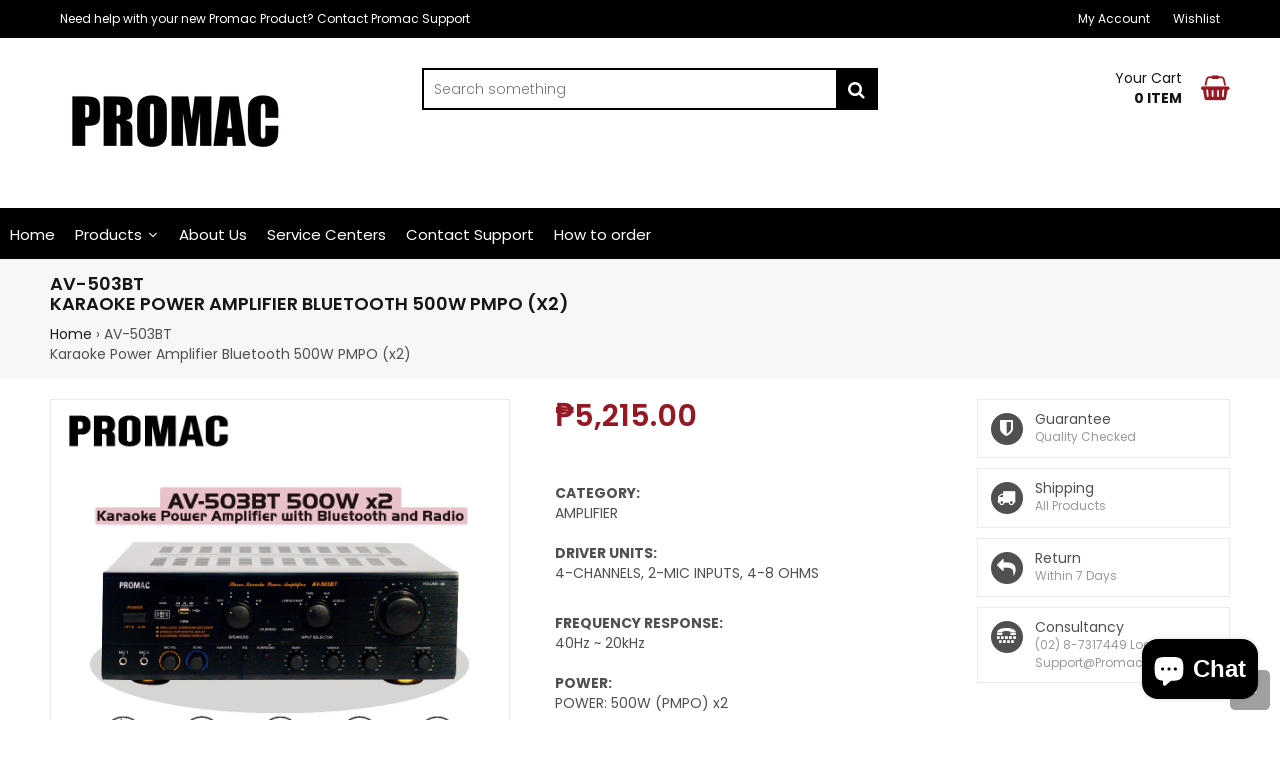

--- FILE ---
content_type: text/html; charset=utf-8
request_url: https://shop.promac.com.ph/products/av-503bt
body_size: 47789
content:

<!doctype html>
<!--[if lt IE 7]><html class="no-js lt-ie9 lt-ie8 lt-ie7" lang="en"> <![endif]-->
<!--[if IE 7]><html class="no-js lt-ie9 lt-ie8" lang="en"> <![endif]-->
<!--[if IE 8]><html class="no-js lt-ie9" lang="en"> <![endif]-->
<!--[if IE 9 ]><html class="ie9 no-js"> <![endif]-->
<!--[if (gt IE 9)|!(IE)]><!--> <html class="no-js"> <!--<![endif]-->
<head>



 
	<script src='https://cdn.shopify.com/s/files/1/0411/8639/4277/t/11/assets/spotlight.js'></script>

    <link href='https://cdn.shopify.com/s/files/1/0411/8639/4277/t/11/assets/ymq-option.css' rel='stylesheet'> 

	<link href='https://option.ymq.cool/option/bottom.css' rel='stylesheet'> 

	<style id="ymq-jsstyle"></style> 

	<script>
		window.best_option = window.best_option || {}; 

		best_option.shop = `promacph.myshopify.com`; 

		best_option.page = `product`; 

		best_option.ymq_option_branding = {}; 
		  
			best_option.ymq_option_branding = {"button":{"--button-background-checked-color":"#000000","--button-background-color":"#FFFFFF","--button-background-disabled-color":"#FFFFFF","--button-border-checked-color":"#000000","--button-border-color":"#000000","--button-border-disabled-color":"#000000","--button-font-checked-color":"#FFFFFF","--button-font-disabled-color":"#cccccc","--button-font-color":"#000000","--button-border-radius":"0","--button-font-size":"14","--button-line-height":"20","--button-margin-l-r":"4","--button-margin-u-d":"4","--button-padding-l-r":"16","--button-padding-u-d":"8"},"radio":{"--radio-border-color":"#BBC1E1","--radio-border-checked-color":"#BBC1E1","--radio-border-disabled-color":"#BBC1E1","--radio-border-hover-color":"#BBC1E1","--radio-background-color":"#FFFFFF","--radio-background-checked-color":"#275EFE","--radio-background-disabled-color":"#E1E6F9","--radio-background-hover-color":"#FFFFFF","--radio-inner-color":"#E1E6F9","--radio-inner-checked-color":"#FFFFFF","--radio-inner-disabled-color":"#FFFFFF"},"input":{"--input-background-checked-color":"#FFFFFF","--input-background-color":"#FFFFFF","--input-border-checked-color":"#000000","--input-border-color":"#000000","--input-font-checked-color":"#000000","--input-font-color":"#000000","--input-border-radius":"0","--input-font-size":"14","--input-padding-l-r":"16","--input-padding-u-d":"9","--input-width":"100","--input-max-width":"400"},"select":{"--select-border-color":"#000000","--select-border-checked-color":"#000000","--select-background-color":"#FFFFFF","--select-background-checked-color":"#FFFFFF","--select-font-color":"#000000","--select-font-checked-color":"#000000","--select-option-background-color":"#FFFFFF","--select-option-background-checked-color":"#F5F9FF","--select-option-background-disabled-color":"#FFFFFF","--select-option-font-color":"#000000","--select-option-font-checked-color":"#000000","--select-option-font-disabled-color":"#CCCCCC","--select-padding-u-d":"9","--select-padding-l-r":"16","--select-option-padding-u-d":"9","--select-option-padding-l-r":"16","--select-width":"100","--select-max-width":"400","--select-font-size":"14","--select-border-radius":"0"},"multiple":{"--multiple-background-color":"#F5F9FF","--multiple-font-color":"#000000","--multiple-padding-u-d":"2","--multiple-padding-l-r":"8","--multiple-font-size":"12","--multiple-border-radius":"0"},"img":{"--img-border-color":"#E1E1E1","--img-border-checked-color":"#000000","--img-border-disabled-color":"#000000","--img-width":"50","--img-height":"50","--img-margin-u-d":"2","--img-margin-l-r":"2","--img-border-radius":"4"},"upload":{"--upload-background-color":"#409EFF","--upload-font-color":"#FFFFFF","--upload-border-color":"#409EFF","--upload-padding-u-d":"12","--upload-padding-l-r":"20","--upload-font-size":"12","--upload-border-radius":"4"},"cart":{"--cart-border-color":"#000000","--buy-border-color":"#000000","--cart-border-hover-color":"#000000","--buy-border-hover-color":"#000000","--cart-background-color":"#000000","--buy-background-color":"#000000","--cart-background-hover-color":"#000000","--buy-background-hover-color":"#000000","--cart-font-color":"#FFFFFF","--buy-font-color":"#FFFFFF","--cart-font-hover-color":"#FFFFFF","--buy-font-hover-color":"#FFFFFF","--cart-padding-u-d":"12","--cart-padding-l-r":"16","--buy-padding-u-d":"12","--buy-padding-l-r":"16","--cart-margin-u-d":"4","--cart-margin-l-r":"0","--buy-margin-u-d":"4","--buy-margin-l-r":"0","--cart-width":"100","--cart-max-width":"800","--buy-width":"100","--buy-max-width":"800","--cart-font-size":"14","--cart-border-radius":"0","--buy-font-size":"14","--buy-border-radius":"0"},"quantity":{"--quantity-border-color":"#A6A3A3","--quantity-font-color":"#000000","--quantity-background-color":"#FFFFFF","--quantity-width":"150","--quantity-height":"40","--quantity-font-size":"14","--quantity-border-radius":"0"},"global":{"--global-title-color":"#000000","--global-help-color":"#000000","--global-error-color":"#DC3545","--global-title-font-size":"14","--global-help-font-size":"12","--global-error-font-size":"12","--global-margin-top":"0","--global-margin-bottom":"20","--global-margin-left":"0","--global-margin-right":"0","--global-title-margin-top":"0","--global-title-margin-bottom":"5","--global-title-margin-left":"0","--global-title-margin-right":"0","--global-help-margin-top":"5","--global-help-margin-bottom":"0","--global-help-margin-left":"0","--global-help-margin-right":"0","--global-error-margin-top":"5","--global-error-margin-bottom":"0","--global-error-margin-left":"0","--global-error-margin-right":"0"},"discount":{"--new-discount-normal-color":"#1878B9","--new-discount-error-color":"#E22120","--new-discount-layout":"flex-end"},"lan":{"require":"This is a required field.","email":"Please enter a valid email address.","phone":"Please enter the correct phone.","number":"Please enter an number.","integer":"Please enter an integer.","min_char":"Please enter no less than %s characters.","max_char":"Please enter no more than %s characters.","max_s":"Please choose less than %s options.","min_s":"Please choose more than %s options.","total_s":"Please choose %s options.","min":"Please enter no less than %s.","max":"Please enter no more than %s.","currency":"PHP","sold_out":"sold out","please_choose":"Please choose","add_to_cart":"ADD TO CART","buy_it_now":"BUY IT NOW","add_price_text":"Selection will add %s to the price","discount_code":"Discount code","application":"Apply","discount_error1":"Enter a valid discount code","discount_error2":"discount code isn't valid for the items in your cart"},"price":{"--price-border-color":"#000000","--price-background-color":"#FFFFFF","--price-font-color":"#000000","--price-price-font-color":"#03de90","--price-padding-u-d":"9","--price-padding-l-r":"16","--price-width":"100","--price-max-width":"400","--price-font-size":"14","--price-border-radius":"0"},"extra":{"is_show":"1","plan":"1","quantity-box":"0","price-value":"3,4,15,6,16,7","variant-original-margin-bottom":"15","strong-dorp-down":0,"radio-unchecked":1,"variant-original":"1","init-variant-type":"2","title-value":"1,2,6,9,10","free_plan":0}}; 
		 
	        
		best_option.product = {"id":6698787963061,"title":"AV-503BT \u003cbr\u003e Karaoke Power Amplifier Bluetooth 500W PMPO (x2)","handle":"av-503bt","description":"\u003cp data-mce-fragment=\"1\"\u003e \u003c\/p\u003e\n\u003cp data-mce-fragment=\"1\"\u003e\u003cstrong\u003eCATEGORY:\u003c\/strong\u003e\u003cbr\u003eAMPLIFIER\u003cbr\u003e\u003cbr\u003e\u003cstrong\u003eDRIVER UNITS:\u003cbr\u003e\u003c\/strong\u003e4-CHANNELS, 2-MIC INPUTS, 4-8 OHMS\u003c\/p\u003e\n\u003cp data-mce-fragment=\"1\"\u003e\u003cbr\u003e\u003cstrong\u003eFREQUENCY RESPONSE:\u003c\/strong\u003e\u003cbr\u003e40Hz ~ 20kHz\u003cbr\u003e\u003cbr\u003e\u003cstrong\u003ePOWER:\u003c\/strong\u003e\u003cbr\u003ePOWER: 500W (PMPO) x2\u003cbr\u003e\u003c\/p\u003e\n\u003cp data-mce-fragment=\"1\"\u003e \u003c\/p\u003e\n\u003cp data-mce-fragment=\"1\"\u003ePRODUCT MODEL: AV-503BT\u003c\/p\u003e\n\u003cp data-mce-fragment=\"1\"\u003eFEATURES:\u003c\/p\u003e\n\u003cp data-mce-fragment=\"1\"\u003e• Bluetooth connectivity\u003c\/p\u003e\n\u003cp data-mce-fragment=\"1\"\u003e• USB\/SD reader (MP3 playback)\u003c\/p\u003e\n\u003cp data-mce-fragment=\"1\"\u003e• S-Bass and Loudness switch\u003c\/p\u003e\n\u003cp data-mce-fragment=\"1\"\u003e• Mic Echo, Level control\u003c\/p\u003e\n\u003cp data-mce-fragment=\"1\"\u003e• Bass, Middle, Treble controls\u003c\/p\u003e\n\u003cp data-mce-fragment=\"1\"\u003e• Speakers A and B selector switch\u003c\/p\u003e\n\u003cp data-mce-fragment=\"1\"\u003e• FM radio\u003c\/p\u003e\n\u003cp data-mce-fragment=\"1\"\u003e\u003cbr data-mce-fragment=\"1\"\u003e\u003c\/p\u003e\n\u003cp data-mce-fragment=\"1\"\u003eINPUT PORTS:\u003c\/p\u003e\n\u003cp data-mce-fragment=\"1\"\u003e• USB\/SD\u003c\/p\u003e\n\u003cp data-mce-fragment=\"1\"\u003e• Microphone (x2)\u003c\/p\u003e\n\u003cp data-mce-fragment=\"1\"\u003e• EQ input\u003c\/p\u003e\n\u003cp data-mce-fragment=\"1\"\u003e• Tape, AUX, CD\/DVD\u003c\/p\u003e\n\u003cp data-mce-fragment=\"1\"\u003e• FM antenna\u003c\/p\u003e\n\u003cp data-mce-fragment=\"1\"\u003e\u003cbr data-mce-fragment=\"1\"\u003e\u003c\/p\u003e\n\u003cp data-mce-fragment=\"1\"\u003eOUTPUT PORTS:\u003c\/p\u003e\n\u003cp data-mce-fragment=\"1\"\u003e• Main speaker (x4)\u003c\/p\u003e\n\u003cp data-mce-fragment=\"1\"\u003e• Surround speakers\u003c\/p\u003e\n\u003cp data-mce-fragment=\"1\"\u003e• Center speaker\u003c\/p\u003e\n\u003cp data-mce-fragment=\"1\"\u003e• Audio Line out\u003c\/p\u003e\n\u003cp data-mce-fragment=\"1\"\u003e• EQ out\u003c\/p\u003e\n\u003cp data-mce-fragment=\"1\"\u003e \u003c\/p\u003e\n\u003cp data-mce-fragment=\"1\"\u003ePOWER SOURCE: AC 220-240V, 60Hz\u003c\/p\u003e\n\u003cp data-mce-fragment=\"1\"\u003eWARRANTY: 1-year warranty for parts and service\u003c\/p\u003e","published_at":"2021-04-27T11:54:59+08:00","created_at":"2021-04-27T11:54:59+08:00","vendor":"Promac PH","type":"AMPLIFIERS","tags":["AV-503BT"],"price":521500,"price_min":521500,"price_max":521500,"available":false,"price_varies":false,"compare_at_price":null,"compare_at_price_min":0,"compare_at_price_max":0,"compare_at_price_varies":false,"variants":[{"id":39885721403573,"title":"Default Title","option1":"Default Title","option2":null,"option3":null,"sku":"AV-503BT","requires_shipping":true,"taxable":false,"featured_image":null,"available":false,"name":"AV-503BT \u003cbr\u003e Karaoke Power Amplifier Bluetooth 500W PMPO (x2)","public_title":null,"options":["Default Title"],"price":521500,"weight":1000,"compare_at_price":null,"inventory_management":"shopify","barcode":null,"requires_selling_plan":false,"selling_plan_allocations":[]}],"images":["\/\/shop.promac.com.ph\/cdn\/shop\/files\/AV-503BT.jpg?v=1692094499","\/\/shop.promac.com.ph\/cdn\/shop\/files\/AV-503BTPAGE2.jpg?v=1692094499","\/\/shop.promac.com.ph\/cdn\/shop\/files\/AV-503BTPAGE3.jpg?v=1692094499","\/\/shop.promac.com.ph\/cdn\/shop\/files\/PROMACCS.png?v=1692094499"],"featured_image":"\/\/shop.promac.com.ph\/cdn\/shop\/files\/AV-503BT.jpg?v=1692094499","options":["Title"],"media":[{"alt":null,"id":28088657903797,"position":1,"preview_image":{"aspect_ratio":1.0,"height":1024,"width":1024,"src":"\/\/shop.promac.com.ph\/cdn\/shop\/files\/AV-503BT.jpg?v=1692094499"},"aspect_ratio":1.0,"height":1024,"media_type":"image","src":"\/\/shop.promac.com.ph\/cdn\/shop\/files\/AV-503BT.jpg?v=1692094499","width":1024},{"alt":null,"id":27896239489205,"position":2,"preview_image":{"aspect_ratio":1.0,"height":1200,"width":1200,"src":"\/\/shop.promac.com.ph\/cdn\/shop\/files\/AV-503BTPAGE2.jpg?v=1692094499"},"aspect_ratio":1.0,"height":1200,"media_type":"image","src":"\/\/shop.promac.com.ph\/cdn\/shop\/files\/AV-503BTPAGE2.jpg?v=1692094499","width":1200},{"alt":null,"id":27896239620277,"position":3,"preview_image":{"aspect_ratio":1.0,"height":1200,"width":1200,"src":"\/\/shop.promac.com.ph\/cdn\/shop\/files\/AV-503BTPAGE3.jpg?v=1692094499"},"aspect_ratio":1.0,"height":1200,"media_type":"image","src":"\/\/shop.promac.com.ph\/cdn\/shop\/files\/AV-503BTPAGE3.jpg?v=1692094499","width":1200},{"alt":null,"id":27899277607093,"position":4,"preview_image":{"aspect_ratio":1.0,"height":1080,"width":1080,"src":"\/\/shop.promac.com.ph\/cdn\/shop\/files\/PROMACCS.png?v=1692094499"},"aspect_ratio":1.0,"height":1080,"media_type":"image","src":"\/\/shop.promac.com.ph\/cdn\/shop\/files\/PROMACCS.png?v=1692094499","width":1080}],"requires_selling_plan":false,"selling_plan_groups":[],"content":"\u003cp data-mce-fragment=\"1\"\u003e \u003c\/p\u003e\n\u003cp data-mce-fragment=\"1\"\u003e\u003cstrong\u003eCATEGORY:\u003c\/strong\u003e\u003cbr\u003eAMPLIFIER\u003cbr\u003e\u003cbr\u003e\u003cstrong\u003eDRIVER UNITS:\u003cbr\u003e\u003c\/strong\u003e4-CHANNELS, 2-MIC INPUTS, 4-8 OHMS\u003c\/p\u003e\n\u003cp data-mce-fragment=\"1\"\u003e\u003cbr\u003e\u003cstrong\u003eFREQUENCY RESPONSE:\u003c\/strong\u003e\u003cbr\u003e40Hz ~ 20kHz\u003cbr\u003e\u003cbr\u003e\u003cstrong\u003ePOWER:\u003c\/strong\u003e\u003cbr\u003ePOWER: 500W (PMPO) x2\u003cbr\u003e\u003c\/p\u003e\n\u003cp data-mce-fragment=\"1\"\u003e \u003c\/p\u003e\n\u003cp data-mce-fragment=\"1\"\u003ePRODUCT MODEL: AV-503BT\u003c\/p\u003e\n\u003cp data-mce-fragment=\"1\"\u003eFEATURES:\u003c\/p\u003e\n\u003cp data-mce-fragment=\"1\"\u003e• Bluetooth connectivity\u003c\/p\u003e\n\u003cp data-mce-fragment=\"1\"\u003e• USB\/SD reader (MP3 playback)\u003c\/p\u003e\n\u003cp data-mce-fragment=\"1\"\u003e• S-Bass and Loudness switch\u003c\/p\u003e\n\u003cp data-mce-fragment=\"1\"\u003e• Mic Echo, Level control\u003c\/p\u003e\n\u003cp data-mce-fragment=\"1\"\u003e• Bass, Middle, Treble controls\u003c\/p\u003e\n\u003cp data-mce-fragment=\"1\"\u003e• Speakers A and B selector switch\u003c\/p\u003e\n\u003cp data-mce-fragment=\"1\"\u003e• FM radio\u003c\/p\u003e\n\u003cp data-mce-fragment=\"1\"\u003e\u003cbr data-mce-fragment=\"1\"\u003e\u003c\/p\u003e\n\u003cp data-mce-fragment=\"1\"\u003eINPUT PORTS:\u003c\/p\u003e\n\u003cp data-mce-fragment=\"1\"\u003e• USB\/SD\u003c\/p\u003e\n\u003cp data-mce-fragment=\"1\"\u003e• Microphone (x2)\u003c\/p\u003e\n\u003cp data-mce-fragment=\"1\"\u003e• EQ input\u003c\/p\u003e\n\u003cp data-mce-fragment=\"1\"\u003e• Tape, AUX, CD\/DVD\u003c\/p\u003e\n\u003cp data-mce-fragment=\"1\"\u003e• FM antenna\u003c\/p\u003e\n\u003cp data-mce-fragment=\"1\"\u003e\u003cbr data-mce-fragment=\"1\"\u003e\u003c\/p\u003e\n\u003cp data-mce-fragment=\"1\"\u003eOUTPUT PORTS:\u003c\/p\u003e\n\u003cp data-mce-fragment=\"1\"\u003e• Main speaker (x4)\u003c\/p\u003e\n\u003cp data-mce-fragment=\"1\"\u003e• Surround speakers\u003c\/p\u003e\n\u003cp data-mce-fragment=\"1\"\u003e• Center speaker\u003c\/p\u003e\n\u003cp data-mce-fragment=\"1\"\u003e• Audio Line out\u003c\/p\u003e\n\u003cp data-mce-fragment=\"1\"\u003e• EQ out\u003c\/p\u003e\n\u003cp data-mce-fragment=\"1\"\u003e \u003c\/p\u003e\n\u003cp data-mce-fragment=\"1\"\u003ePOWER SOURCE: AC 220-240V, 60Hz\u003c\/p\u003e\n\u003cp data-mce-fragment=\"1\"\u003eWARRANTY: 1-year warranty for parts and service\u003c\/p\u003e"}; 

		best_option.ymq_has_only_default_variant = true; 
		 

        
            best_option.ymq_status = {}; 
    		 
    
    		best_option.ymq_variantjson = {}; 
    		 
    
    		best_option.ymq_option_data = {}; 
    		

    		best_option.ymq_option_condition = {}; 
    		 
              
        
        best_option.ymq_template_options = {};
	    best_option.ymq_option_template = {};
		best_option.ymq_option_template_condition = {}; 
	    
	    
	    

        
            best_option.ymq_option_template_sort = false;
        

        
            best_option.ymq_option_template_sort_before = false;
        
        
        
        best_option.ymq_option_template_c_t = {};
  		best_option.ymq_option_template_condition_c_t = {};
        

        

        
	</script>

	<script src='https://options.ymq.cool/option/best-options.js'></script>

 

  
<meta name="facebook-domain-verification" content="zvhkvn8uqakdk6li0tb2q864plovsx" />
  
  <!-- Facebook Pixel Code -->
<script>
  !function(f,b,e,v,n,t,s)
  {if(f.fbq)return;n=f.fbq=function(){n.callMethod?
  n.callMethod.apply(n,arguments):n.queue.push(arguments)};
  if(!f._fbq)f._fbq=n;n.push=n;n.loaded=!0;n.version='2.0';
  n.queue=[];t=b.createElement(e);t.async=!0;
  t.src=v;s=b.getElementsByTagName(e)[0];
  s.parentNode.insertBefore(t,s)}(window, document,'script',
  'https://connect.facebook.net/en_US/fbevents.js');
  fbq('init', '935025814023157');
  fbq('track', 'PageView');
</script>
<noscript><img height="1" width="1" style="display:none"
  src="https://www.facebook.com/tr?id=935025814023157&ev=PageView&noscript=1"
/></noscript>
<!-- End Facebook Pixel Code -->

  <!-- Basic page needs ================================================== -->
  <meta charset="utf-8">
  <meta http-equiv="X-UA-Compatible" content="IE=edge,chrome=1">

  
    <link rel="shortcut icon" href="//shop.promac.com.ph/cdn/shop/files/promac-favicon_32x32.png?v=1628694380" type="image/png" />
  

  <!-- Title and description ================================================== -->
  <title>
  AV-503BT Karaoke Power Amplifier Bluetooth 500W PMPO (x2) &ndash; Promac PH
  </title>

  
  <meta name="description" content="  CATEGORY:AMPLIFIERDRIVER UNITS:4-CHANNELS, 2-MIC INPUTS, 4-8 OHMS FREQUENCY RESPONSE:40Hz ~ 20kHzPOWER:POWER: 500W (PMPO) x2   PRODUCT MODEL: AV-503BT FEATURES: • Bluetooth connectivity • USB/SD reader (MP3 playback) • S-Bass and Loudness switch • Mic Echo, Level control • Bass, Middle, Treble controls • Speakers A a">
  

  <!-- Helpers ================================================== -->
  <!-- /snippets/social-meta-tags.liquid -->


  <meta property="og:type" content="product">
  <meta property="og:title" content="AV-503BT  Karaoke Power Amplifier Bluetooth 500W PMPO (x2)">
  <meta property="og:url" content="https://shop.promac.com.ph/products/av-503bt">
  <meta property="og:description" content=" 
CATEGORY:AMPLIFIERDRIVER UNITS:4-CHANNELS, 2-MIC INPUTS, 4-8 OHMS
FREQUENCY RESPONSE:40Hz ~ 20kHzPOWER:POWER: 500W (PMPO) x2
 
PRODUCT MODEL: AV-503BT
FEATURES:
• Bluetooth connectivity
• USB/SD reader (MP3 playback)
• S-Bass and Loudness switch
• Mic Echo, Level control
• Bass, Middle, Treble controls
• Speakers A and B selector switch
• FM radio

INPUT PORTS:
• USB/SD
• Microphone (x2)
• EQ input
• Tape, AUX, CD/DVD
• FM antenna

OUTPUT PORTS:
• Main speaker (x4)
• Surround speakers
• Center speaker
• Audio Line out
• EQ out
 
POWER SOURCE: AC 220-240V, 60Hz
WARRANTY: 1-year warranty for parts and service">
  
    <meta property="og:image" content="http://shop.promac.com.ph/cdn/shop/files/AV-503BTPAGE3_grande.jpg?v=1692094499">
    <meta property="og:image:secure_url" content="https://shop.promac.com.ph/cdn/shop/files/AV-503BTPAGE3_grande.jpg?v=1692094499">
  
    <meta property="og:image" content="http://shop.promac.com.ph/cdn/shop/files/AV-503BTPAGE2_grande.jpg?v=1692094499">
    <meta property="og:image:secure_url" content="https://shop.promac.com.ph/cdn/shop/files/AV-503BTPAGE2_grande.jpg?v=1692094499">
  
    <meta property="og:image" content="http://shop.promac.com.ph/cdn/shop/files/AV-503BT_grande.jpg?v=1692094499">
    <meta property="og:image:secure_url" content="https://shop.promac.com.ph/cdn/shop/files/AV-503BT_grande.jpg?v=1692094499">
  
  <meta property="og:price:amount" content="5,215.00">
  <meta property="og:price:currency" content="PHP">

<meta property="og:site_name" content="Promac PH">



  <meta name="twitter:card" content="summary">



  <meta name="twitter:title" content="AV-503BT  Karaoke Power Amplifier Bluetooth 500W PMPO (x2)">
  <meta name="twitter:description" content=" 
CATEGORY:AMPLIFIERDRIVER UNITS:4-CHANNELS, 2-MIC INPUTS, 4-8 OHMS
FREQUENCY RESPONSE:40Hz ~ 20kHzPOWER:POWER: 500W (PMPO) x2
 
PRODUCT MODEL: AV-503BT
FEATURES:
• Bluetooth connectivity
• USB/SD rea">


  <link rel="canonical" href="https://shop.promac.com.ph/products/av-503bt">
  <meta name="viewport" content="width=device-width,initial-scale=1,shrink-to-fit=no">
  <meta name="theme-color" content="#1c1d1d">

  <!-- Fonts -->
  <link rel="stylesheet" type="text/css" href="//fonts.googleapis.com/css?family=Poppins:300,400,500,600,700">
<link rel="stylesheet" type="text/css" href="//fonts.googleapis.com/css?family=Poppins:300,400,500,600,700">
<link rel="stylesheet" type="text/css" href="//fonts.googleapis.com/css?family=Poppins:300,400,500,600,700">

  
  <!-- CSS ================================================== -->
  <link href="//shop.promac.com.ph/cdn/shop/t/10/assets/owl.carousel.min.css?v=179166895265694048581701653782" rel="stylesheet" type="text/css" media="all" />
  <link rel="stylesheet" href="https://maxcdn.bootstrapcdn.com/font-awesome/4.7.0/css/font-awesome.min.css">  
  <link href="//shop.promac.com.ph/cdn/shop/t/10/assets/tada-timber.css?v=142976510044058616761701655926" rel="stylesheet" type="text/css" media="all" />
  <link href="//shop.promac.com.ph/cdn/shop/t/10/assets/tada-theme.css?v=14438051233569629711701655926" rel="stylesheet" type="text/css" media="all" />
  <link href="//shop.promac.com.ph/cdn/shop/t/10/assets/themepunch.revolution.css?v=105322884284711153391701653782" rel="stylesheet" type="text/css" media="all" />  
  <link href="//shop.promac.com.ph/cdn/shop/t/10/assets/tada-digital-world.css?v=18379022578630585821701655926" rel="stylesheet" type="text/css" media="all" />  

  <!-- Sections ================================================== -->
  <script>
    window.theme = window.theme || {};
    theme.strings = {
      zoomClose: "Close (Esc)",
      zoomPrev: "Previous (Left arrow key)",
      zoomNext: "Next (Right arrow key)",
      moneyFormat: "₱{{amount}}"
    };
    theme.settings = {
      cartType: "drawer",
      gridType: "collage",
      zoomEnable: true
    };
  </script>

  <!--[if (gt IE 9)|!(IE)]><!--><script src="//shop.promac.com.ph/cdn/shop/t/10/assets/tada.js?v=13044759710035954231701653782" defer="defer"></script><!--<![endif]-->
  <!--[if lte IE 9]><script src="//shop.promac.com.ph/cdn/shop/t/10/assets/tada.js?v=13044759710035954231701653782"></script><![endif]-->

  <!-- Header hook for plugins ================================================== -->
  <script>window.performance && window.performance.mark && window.performance.mark('shopify.content_for_header.start');</script><meta name="facebook-domain-verification" content="ew2xv8sziiy8kdq3erw11pevahhmc4">
<meta id="shopify-digital-wallet" name="shopify-digital-wallet" content="/55430348981/digital_wallets/dialog">
<link rel="alternate" type="application/json+oembed" href="https://shop.promac.com.ph/products/av-503bt.oembed">
<script async="async" src="/checkouts/internal/preloads.js?locale=en-PH"></script>
<script id="shopify-features" type="application/json">{"accessToken":"42d93d303cd127968a08c38e5874090e","betas":["rich-media-storefront-analytics"],"domain":"shop.promac.com.ph","predictiveSearch":true,"shopId":55430348981,"locale":"en"}</script>
<script>var Shopify = Shopify || {};
Shopify.shop = "promacph.myshopify.com";
Shopify.locale = "en";
Shopify.currency = {"active":"PHP","rate":"1.0"};
Shopify.country = "PH";
Shopify.theme = {"name":"Copy of Copy of Promac - Digital World 10","id":132474568885,"schema_name":"Digital World","schema_version":"3.0","theme_store_id":null,"role":"main"};
Shopify.theme.handle = "null";
Shopify.theme.style = {"id":null,"handle":null};
Shopify.cdnHost = "shop.promac.com.ph/cdn";
Shopify.routes = Shopify.routes || {};
Shopify.routes.root = "/";</script>
<script type="module">!function(o){(o.Shopify=o.Shopify||{}).modules=!0}(window);</script>
<script>!function(o){function n(){var o=[];function n(){o.push(Array.prototype.slice.apply(arguments))}return n.q=o,n}var t=o.Shopify=o.Shopify||{};t.loadFeatures=n(),t.autoloadFeatures=n()}(window);</script>
<script id="shop-js-analytics" type="application/json">{"pageType":"product"}</script>
<script defer="defer" async type="module" src="//shop.promac.com.ph/cdn/shopifycloud/shop-js/modules/v2/client.init-shop-cart-sync_BT-GjEfc.en.esm.js"></script>
<script defer="defer" async type="module" src="//shop.promac.com.ph/cdn/shopifycloud/shop-js/modules/v2/chunk.common_D58fp_Oc.esm.js"></script>
<script defer="defer" async type="module" src="//shop.promac.com.ph/cdn/shopifycloud/shop-js/modules/v2/chunk.modal_xMitdFEc.esm.js"></script>
<script type="module">
  await import("//shop.promac.com.ph/cdn/shopifycloud/shop-js/modules/v2/client.init-shop-cart-sync_BT-GjEfc.en.esm.js");
await import("//shop.promac.com.ph/cdn/shopifycloud/shop-js/modules/v2/chunk.common_D58fp_Oc.esm.js");
await import("//shop.promac.com.ph/cdn/shopifycloud/shop-js/modules/v2/chunk.modal_xMitdFEc.esm.js");

  window.Shopify.SignInWithShop?.initShopCartSync?.({"fedCMEnabled":true,"windoidEnabled":true});

</script>
<script>(function() {
  var isLoaded = false;
  function asyncLoad() {
    if (isLoaded) return;
    isLoaded = true;
    var urls = ["https:\/\/cdn.jsdelivr.net\/gh\/yunmuqing\/SmBdBWwTCrjyN3AE@latest\/mbAt2ktK3Dmszf6K.js?shop=promacph.myshopify.com","https:\/\/cdn.hextom.com\/js\/quickannouncementbar.js?shop=promacph.myshopify.com"];
    for (var i = 0; i < urls.length; i++) {
      var s = document.createElement('script');
      s.type = 'text/javascript';
      s.async = true;
      s.src = urls[i];
      var x = document.getElementsByTagName('script')[0];
      x.parentNode.insertBefore(s, x);
    }
  };
  if(window.attachEvent) {
    window.attachEvent('onload', asyncLoad);
  } else {
    window.addEventListener('load', asyncLoad, false);
  }
})();</script>
<script id="__st">var __st={"a":55430348981,"offset":28800,"reqid":"da296b53-93db-4654-9209-195496125a23-1769033895","pageurl":"shop.promac.com.ph\/products\/av-503bt","u":"b64c0be80397","p":"product","rtyp":"product","rid":6698787963061};</script>
<script>window.ShopifyPaypalV4VisibilityTracking = true;</script>
<script id="captcha-bootstrap">!function(){'use strict';const t='contact',e='account',n='new_comment',o=[[t,t],['blogs',n],['comments',n],[t,'customer']],c=[[e,'customer_login'],[e,'guest_login'],[e,'recover_customer_password'],[e,'create_customer']],r=t=>t.map((([t,e])=>`form[action*='/${t}']:not([data-nocaptcha='true']) input[name='form_type'][value='${e}']`)).join(','),a=t=>()=>t?[...document.querySelectorAll(t)].map((t=>t.form)):[];function s(){const t=[...o],e=r(t);return a(e)}const i='password',u='form_key',d=['recaptcha-v3-token','g-recaptcha-response','h-captcha-response',i],f=()=>{try{return window.sessionStorage}catch{return}},m='__shopify_v',_=t=>t.elements[u];function p(t,e,n=!1){try{const o=window.sessionStorage,c=JSON.parse(o.getItem(e)),{data:r}=function(t){const{data:e,action:n}=t;return t[m]||n?{data:e,action:n}:{data:t,action:n}}(c);for(const[e,n]of Object.entries(r))t.elements[e]&&(t.elements[e].value=n);n&&o.removeItem(e)}catch(o){console.error('form repopulation failed',{error:o})}}const l='form_type',E='cptcha';function T(t){t.dataset[E]=!0}const w=window,h=w.document,L='Shopify',v='ce_forms',y='captcha';let A=!1;((t,e)=>{const n=(g='f06e6c50-85a8-45c8-87d0-21a2b65856fe',I='https://cdn.shopify.com/shopifycloud/storefront-forms-hcaptcha/ce_storefront_forms_captcha_hcaptcha.v1.5.2.iife.js',D={infoText:'Protected by hCaptcha',privacyText:'Privacy',termsText:'Terms'},(t,e,n)=>{const o=w[L][v],c=o.bindForm;if(c)return c(t,g,e,D).then(n);var r;o.q.push([[t,g,e,D],n]),r=I,A||(h.body.append(Object.assign(h.createElement('script'),{id:'captcha-provider',async:!0,src:r})),A=!0)});var g,I,D;w[L]=w[L]||{},w[L][v]=w[L][v]||{},w[L][v].q=[],w[L][y]=w[L][y]||{},w[L][y].protect=function(t,e){n(t,void 0,e),T(t)},Object.freeze(w[L][y]),function(t,e,n,w,h,L){const[v,y,A,g]=function(t,e,n){const i=e?o:[],u=t?c:[],d=[...i,...u],f=r(d),m=r(i),_=r(d.filter((([t,e])=>n.includes(e))));return[a(f),a(m),a(_),s()]}(w,h,L),I=t=>{const e=t.target;return e instanceof HTMLFormElement?e:e&&e.form},D=t=>v().includes(t);t.addEventListener('submit',(t=>{const e=I(t);if(!e)return;const n=D(e)&&!e.dataset.hcaptchaBound&&!e.dataset.recaptchaBound,o=_(e),c=g().includes(e)&&(!o||!o.value);(n||c)&&t.preventDefault(),c&&!n&&(function(t){try{if(!f())return;!function(t){const e=f();if(!e)return;const n=_(t);if(!n)return;const o=n.value;o&&e.removeItem(o)}(t);const e=Array.from(Array(32),(()=>Math.random().toString(36)[2])).join('');!function(t,e){_(t)||t.append(Object.assign(document.createElement('input'),{type:'hidden',name:u})),t.elements[u].value=e}(t,e),function(t,e){const n=f();if(!n)return;const o=[...t.querySelectorAll(`input[type='${i}']`)].map((({name:t})=>t)),c=[...d,...o],r={};for(const[a,s]of new FormData(t).entries())c.includes(a)||(r[a]=s);n.setItem(e,JSON.stringify({[m]:1,action:t.action,data:r}))}(t,e)}catch(e){console.error('failed to persist form',e)}}(e),e.submit())}));const S=(t,e)=>{t&&!t.dataset[E]&&(n(t,e.some((e=>e===t))),T(t))};for(const o of['focusin','change'])t.addEventListener(o,(t=>{const e=I(t);D(e)&&S(e,y())}));const B=e.get('form_key'),M=e.get(l),P=B&&M;t.addEventListener('DOMContentLoaded',(()=>{const t=y();if(P)for(const e of t)e.elements[l].value===M&&p(e,B);[...new Set([...A(),...v().filter((t=>'true'===t.dataset.shopifyCaptcha))])].forEach((e=>S(e,t)))}))}(h,new URLSearchParams(w.location.search),n,t,e,['guest_login'])})(!0,!0)}();</script>
<script integrity="sha256-4kQ18oKyAcykRKYeNunJcIwy7WH5gtpwJnB7kiuLZ1E=" data-source-attribution="shopify.loadfeatures" defer="defer" src="//shop.promac.com.ph/cdn/shopifycloud/storefront/assets/storefront/load_feature-a0a9edcb.js" crossorigin="anonymous"></script>
<script data-source-attribution="shopify.dynamic_checkout.dynamic.init">var Shopify=Shopify||{};Shopify.PaymentButton=Shopify.PaymentButton||{isStorefrontPortableWallets:!0,init:function(){window.Shopify.PaymentButton.init=function(){};var t=document.createElement("script");t.src="https://shop.promac.com.ph/cdn/shopifycloud/portable-wallets/latest/portable-wallets.en.js",t.type="module",document.head.appendChild(t)}};
</script>
<script data-source-attribution="shopify.dynamic_checkout.buyer_consent">
  function portableWalletsHideBuyerConsent(e){var t=document.getElementById("shopify-buyer-consent"),n=document.getElementById("shopify-subscription-policy-button");t&&n&&(t.classList.add("hidden"),t.setAttribute("aria-hidden","true"),n.removeEventListener("click",e))}function portableWalletsShowBuyerConsent(e){var t=document.getElementById("shopify-buyer-consent"),n=document.getElementById("shopify-subscription-policy-button");t&&n&&(t.classList.remove("hidden"),t.removeAttribute("aria-hidden"),n.addEventListener("click",e))}window.Shopify?.PaymentButton&&(window.Shopify.PaymentButton.hideBuyerConsent=portableWalletsHideBuyerConsent,window.Shopify.PaymentButton.showBuyerConsent=portableWalletsShowBuyerConsent);
</script>
<script data-source-attribution="shopify.dynamic_checkout.cart.bootstrap">document.addEventListener("DOMContentLoaded",(function(){function t(){return document.querySelector("shopify-accelerated-checkout-cart, shopify-accelerated-checkout")}if(t())Shopify.PaymentButton.init();else{new MutationObserver((function(e,n){t()&&(Shopify.PaymentButton.init(),n.disconnect())})).observe(document.body,{childList:!0,subtree:!0})}}));
</script>

<script>window.performance && window.performance.mark && window.performance.mark('shopify.content_for_header.end');</script><!-- /snippets/oldIE-js.liquid -->


<!--[if lt IE 9]>
<script src="//cdnjs.cloudflare.com/ajax/libs/html5shiv/3.7.2/html5shiv.min.js" type="text/javascript"></script>
<script src="//shop.promac.com.ph/cdn/shop/t/10/assets/respond.min.js?v=52248677837542619231701653782" type="text/javascript"></script>
<link href="//shop.promac.com.ph/cdn/shop/t/10/assets/respond-proxy.html" id="respond-proxy" rel="respond-proxy" />
<link href="//shop.promac.com.ph/search?q=2ebe0df395a94870321840296a7051d4" id="respond-redirect" rel="respond-redirect" />
<script src="//shop.promac.com.ph/search?q=2ebe0df395a94870321840296a7051d4" type="text/javascript"></script>
<![endif]-->


<!--[if (lte IE 9) ]><script src="//shop.promac.com.ph/cdn/shop/t/10/assets/match-media.min.js?v=159635276924582161481701653782" type="text/javascript"></script><![endif]-->


  <script src="//ajax.googleapis.com/ajax/libs/jquery/2.2.3/jquery.min.js" type="text/javascript"></script>
  <script src="//shop.promac.com.ph/cdn/shop/t/10/assets/jquery.fancybox.min.js?v=72616516887452960261701653782" type="text/javascript"></script>
  <script src="//shop.promac.com.ph/cdn/shop/t/10/assets/modernizr.min.js?v=21391054748206432451701653782" type="text/javascript"></script>
  
  <script src="//shop.promac.com.ph/cdn/shop/t/10/assets/owl.carousel.min.js?v=81738792440106987491701653782" type="text/javascript"></script>
  <script src="//shop.promac.com.ph/cdn/shop/t/10/assets/jquery.optionSelect.js?v=54338590596837047101701653782" type="text/javascript"></script>
  
  
  
  
    <script src="//shop.promac.com.ph/cdn/shop/t/10/assets/jquery.easytabs.min.js?v=89935622005964041231701653782" type="text/javascript"></script>
    <script src="//shop.promac.com.ph/cdn/shop/t/10/assets/jquery.elevateZoom-3.0.8.min.js?v=123299089282303306721701653782" type="text/javascript"></script>
  
  
  
  
  
  <script src="//shop.promac.com.ph/cdn/shop/t/10/assets/qikify-auto-hide.js?v=100155469330614306991701653782" type="text/javascript"></script>

                    <script id="omgfbc-script" type='text/javascript' data-type="custom">
    var facebookChatSettings = {"id":"73398","shop":"promacph.myshopify.com","script_tag_id":"172926861493","page_info":{"user_name":"Jesica Mae Jabagat","access_token":"EAAbSADU4UKABABOUKTqJKGzdONRsacChrUAOSB3XM4TryXBOsti5gj6hL9NdWDxnaJaGKtpIqa39SmpG4FbHj00NM3iwEwcxM3oRm255AAujcSjkMhopSOvIZCZCXJZC1vksgiUJ00EHScl4OicuwFgYdV7ZBe3piSzogDwryZCzbjwV99f97","category":"Audio Visual Equipment Store","category_list":[{"id":"198632653485894","name":"Audio Visual Equipment Store"}],"name":"Promac","id":"271598463283741","tasks":["ANALYZE","ADVERTISE","MESSAGING","MODERATE","CREATE_CONTENT"]},"language":"en_US","position":"99","greeting_message":"Hi! How can we help you?","icon_type":"icon_1","icon_text":"Chat With Us","tab_size":"medium","auto_display":"1","tab_color":"#ffffff","icon_text_color":"#951924","theme_color":"#951924","custom_css":{"status":false,"code":""},"working_time":{"status":"1","start":"01:00","end":"23:59","time_zone":"America\/Denver","not_available_option":"noneOpt","email":{"username":"","password":"","smtp":"smtp.gmail.com","port":"465","encryption":"ssl"},"fb_messages":"It's none - working time. We'll be back and support you!"},"status_connect":"2","app_status":"1","device_target":"0","page_target":"0","margin_bottom":"15","chat_type":"0","exclude_pages":["template-cart"],"specific_pages":["template-index"],"plan":"free","active_plan_at":"1632121581","last_access":"1648906762","deleted":"0","shop_info":{"id":55430348981,"name":"Promacph","email":"buildit@oneclicktech.ph","domain":"promacph.myshopify.com","province":"Abra","country":"PH","address1":"F7 Building, Scout Rallos St., Brgy Laging Handa","zip":"1103","city":"Quezon City","source":null,"phone":"","latitude":14.634468099999999,"longitude":121.03365719999999,"primary_locale":"en","address2":null,"created_at":"2021-03-16T04:15:06+08:00","updated_at":"2021-05-31T13:53:55+08:00","country_code":"PH","country_name":"Philippines","currency":"PHP","customer_email":"buildit@oneclicktech.ph","timezone":"(GMT+08:00) Asia\/Manila","iana_timezone":"Asia\/Manila","shop_owner":"Alex de Leon","money_format":"₱","money_with_currency_format":"₱ PHP","weight_unit":"kg","province_code":"PH-ABR","taxes_included":false,"auto_configure_tax_inclusivity":null,"tax_shipping":null,"county_taxes":true,"plan_display_name":"Development","plan_name":"affiliate","has_discounts":false,"has_gift_cards":false,"myshopify_domain":"promacph.myshopify.com","google_apps_domain":null,"google_apps_login_enabled":null,"money_in_emails_format":"₱","money_with_currency_in_emails_format":"₱ PHP","eligible_for_payments":false,"requires_extra_payments_agreement":false,"password_enabled":true,"has_storefront":true,"eligible_for_card_reader_giveaway":false,"finances":true,"primary_location_id":61392617653,"cookie_consent_level":"implicit","visitor_tracking_consent_preference":"allow_all","checkout_api_supported":false,"multi_location_enabled":true,"setup_required":false,"pre_launch_enabled":false,"enabled_presentment_currencies":["PHP"],"force_ssl":true},"weekdays":[{"name":"Sunday","id":"0"},{"name":"Monday","id":"1"},{"name":"Tuesday","id":"2"},{"name":"Wednesday","id":"3"},{"name":"Thursday","id":"4"},{"name":"Friday","id":"5"},{"name":"Saturday","id":"6"}],"show_after":"5","update_cache":"0","tab_style":"two_box","version_app":"1","theme_publish":"125688643765","display_mode":"customize","white_list_domain":"","customer_question":"","infomation_fb_user":"","show_greeting_message":"1","enable_fb_chat_btn":"1","facebook_message_options":"0","enable_abandoned_campaign":"0","fb_page_id":"271598463283741","app_fb_id":"1919748194980000","version_code":"1.0.0","id_discount_code":"0","is_install":"1","urlApp":"https:\/\/api.omegatheme.com\/facebook-chat\/","abTests":{"upgrade_price_Oct_2021":true,"intergrate_instagram_Oct_2021":true,"auto_reply_Dec_2021":true,"list_subscriber_Oct_2021":true,"welcome_popup_widget_Oct_2021":true,"customer_io_Dec_2021":true,"trial_price_plan_Dec_2021":true,"theme_app_extension_Jan_2022":true,"shipping_noti_Jun_2021":true,"get_contact_infor_Feb_2022":true,"appFB_new_Dec_2021":false},"addCartWidget":null,"appIdFB":"1919748194980000"};
    var iconHtml = {"icon_1":"<svg xmlns='http:\/\/www.w3.org\/2000\/svg' width='25' height='25' viewBox='96 93 322 324'><g><path d='M257 93c-88.918 0-161 67.157-161 150 0 47.205 23.412 89.311 60 116.807V417l54.819-30.273C225.449 390.801 240.948 393 257 393c88.918 0 161-67.157 161-150S345.918 93 257 93zm16 202l-41-44-80 44 88-94 42 44 79-44-88 94z'><\/path><rect x='13.445' y='20.996' width='37' height='4'><\/rect><rect x='13.445' y='32.828' width='37' height='4'><\/rect><rect x='13.445' y='44.66' width='37' height='4'><\/rect><\/g><\/svg>","icon_2":"<svg xmlns='http:\/\/www.w3.org\/2000\/svg' width='25' height='25' viewBox='0 0 24 24'><path d='M9 8h-3v4h3v12h5v-12h3.642l.358-4h-4v-1.667c0-.955.192-1.333 1.115-1.333h2.885v-5h-3.808c-3.596 0-5.192 1.583-5.192 4.615v3.385z'><\/path><\/svg>","icon_3":"<svg width='25' height='25' version='1.1' id='Capa_1' xmlns='http:\/\/www.w3.org\/2000\/svg' xmlns:xlink='http:\/\/www.w3.org\/1999\/xlink' x='0px' y='0px' viewBox='0 0 88.695 88.695' xml:space='preserve'> <g><path d='M84.351,68.07c2.508-4.59,3.829-9.759,3.829-15.006c0-13.118-8.112-24.36-19.575-29.021 C62.65,12.338,50.493,4.295,36.486,4.295c-19.862,0-36.021,16.159-36.021,36.021c0,6.072,1.541,12.057,4.462,17.36L0,76.059 l18.011-4.824c5.403,3.236,11.549,4.975,17.862,5.082c5.558,5.019,12.913,8.083,20.973,8.083c5.64,0,11.142-1.512,15.971-4.379 l15.878,4.254L84.351,68.07z M18.655,66.921L5.657,70.402l3.561-13.285l-0.419-0.72c-2.835-4.873-4.334-10.434-4.334-16.082 c0-17.656,14.365-32.021,32.021-32.021s32.021,14.364,32.021,32.021S54.142,72.337,36.486,72.337 c-6.066,0-11.976-1.711-17.091-4.948L18.655,66.921z M83.037,78.618l-10.861-2.91l-0.74,0.468C67.07,78.94,62.025,80.4,56.847,80.4 c-5.511,0-10.633-1.656-14.93-4.473c17.294-2.626,30.59-17.595,30.59-35.611c0-3.712-0.565-7.294-1.612-10.667 c7.947,4.786,13.286,13.48,13.286,23.415c0,4.823-1.28,9.57-3.701,13.728l-0.419,0.72L83.037,78.618z'><\/path><\/g><\/svg>","icon_4":"<svg width='25' height='25' version='1.1' id='Capa_1' xmlns='http:\/\/www.w3.org\/2000\/svg' xmlns:xlink='http:\/\/www.w3.org\/1999\/xlink' x='0px' y='0px' viewBox='0 0 81.146 81.146' xml:space='preserve'><g><path d='M11.902,67.18l0.021-14.51L0,52.559V8.524h64.319v44.053h-31.25L11.902,67.18z M4,48.596l11.928,0.111l-0.016,10.846 l15.911-10.976h28.496V12.524H4V48.596z'><\/path><path d='M81.146,26.524H64.319v-18H0v44.035l11.922,0.111l-0.021,14.51L31.16,53.895v7.167h24.152l16.763,11.561l-0.018-11.495 l9.089-0.084V26.524z M4,48.596V12.524h56.319v36.053H31.823L15.912,59.553l0.016-10.846L4,48.596z M77.146,57.08l-9.095,0.084 l0.012,7.833l-11.505-7.936H35.16v-4.484h29.159V30.524h12.827C77.146,30.524,77.146,57.08,77.146,57.08z'><\/path><\/g><\/svg>","icon_5":"<svg width='25' height='25' version='1.1' id='Capa_1' xmlns='http:\/\/www.w3.org\/2000\/svg' xmlns:xlink='http:\/\/www.w3.org\/1999\/xlink' x='0px' y='0px' viewBox='0 0 75.333 75.333' xml:space='preserve'><g><path d='M37.666,75.318l-9.413-16.303H17c-9.374,0-17-7.626-17-17v-25c0-9.374,7.626-17,17-17h41.333c9.374,0,17,7.626,17,17v25 c0,9.374-7.626,17-17,17H47.078L37.666,75.318z M17,4.016c-7.168,0-13,5.832-13,13v25c0,7.168,5.832,13,13,13h13.563l7.103,12.302 l7.104-12.303h13.563c7.168,0,13-5.832,13-13v-25c0-7.168-5.832-13-13-13L17,4.016L17,4.016z'><\/path><circle cx='54.822' cy='31.128' r='4.206'><\/circle><circle cx='37.667' cy='31.128' r='4.206'><\/circle><circle cx='20.511' cy='31.128' r='4.206'><\/circle><\/g><\/svg>","icon_6":"<svg width='25' height='25' version='1.1' id='Capa_1' xmlns='http:\/\/www.w3.org\/2000\/svg' xmlns:xlink='http:\/\/www.w3.org\/1999\/xlink' x='0px' y='0px' viewBox='0 0 71.015 71.015' xml:space='preserve'><g><circle cx='52.46' cy='27.353' r='4.206'><\/circle><circle cx='35.306' cy='27.353' r='4.206'><\/circle><circle cx='18.151' cy='27.353' r='4.206'><\/circle><path d='M13.223,67.769l0.022-15.916L0,51.728V3.247h71.015v48.5H36.448L13.223,67.769z M4,47.765l13.25,0.125l-0.017,12.252 l17.968-12.396h31.813v-40.5H4V47.765z'><\/path><\/g><\/svg>","icon_7":"<svg xmlns='http:\/\/www.w3.org\/2000\/svg' width='25' height='25' viewBox='0 0 512 512'><path d='M456,224V200a8,8,0,0,0-8-8h-8.18C435.61,94.24,354.78,16,256,16S76.39,94.24,72.18,192H64a8,8,0,0,0-8,8v24A48.051,48.051,0,0,0,8,272v96a48.051,48.051,0,0,0,48,48h8v16a48.051,48.051,0,0,0,48,48H216v8a8,8,0,0,0,8,8h64a8,8,0,0,0,8-8V456a8,8,0,0,0-8-8H224a8,8,0,0,0-8,8v8H112a32.036,32.036,0,0,1-32-32V416h32a8,8,0,0,0,8-8V392h4a28.031,28.031,0,0,0,28-28V276a28.031,28.031,0,0,0-28-28h-4V200c0-74.99,61.01-136,136-136s136,61.01,136,136v48h-4a28.031,28.031,0,0,0-28,28v88a28.031,28.031,0,0,0,28,28h4v16a8,8,0,0,0,8,8h56a48.051,48.051,0,0,0,48-48V272A48.051,48.051,0,0,0,456,224ZM232,464h48v16H232Zm160-88h-4a12.01,12.01,0,0,1-12-12V276a12.01,12.01,0,0,1,12-12h4Zm48-168v16H408V208ZM104,400H56a32.036,32.036,0,0,1-32-32V272a32.036,32.036,0,0,1,32-32h48Zm0-176H72V208h32Zm20,40a12.01,12.01,0,0,1,12,12v88a12.01,12.01,0,0,1-12,12h-4V264ZM256,48c-81.13,0-147.62,63.89-151.79,144H88.19C92.39,103.06,166.05,32,256,32s163.61,71.06,167.81,160H407.79C403.62,111.89,337.13,48,256,48ZM488,368a32.036,32.036,0,0,1-32,32H408V240h48a32.036,32.036,0,0,1,32,32Z'><\/path><\/svg>","icon_8":"<svg xmlns='http:\/\/www.w3.org\/2000\/svg' height='25' viewBox='0 0 512 512' width='25'><path d='m464 48h-320a40.045 40.045 0 0 0 -40 40v64h-56a40.045 40.045 0 0 0 -40 40v160a40.045 40.045 0 0 0 40 40h40v72a8 8 0 0 0 13.657 5.657l77.657-77.657h188.686a40.045 40.045 0 0 0 40-40v-64h56a40.045 40.045 0 0 0 40-40v-160a40.045 40.045 0 0 0 -40-40zm-72 304a24.027 24.027 0 0 1 -24 24h-192a8 8 0 0 0 -5.657 2.343l-66.343 66.343v-60.686a8 8 0 0 0 -8-8h-48a24.027 24.027 0 0 1 -24-24v-160a24.027 24.027 0 0 1 24-24h320a24.027 24.027 0 0 1 24 24zm96-104a24.027 24.027 0 0 1 -24 24h-56v-80a40.045 40.045 0 0 0 -40-40h-248v-64a24.027 24.027 0 0 1 24-24h320a24.027 24.027 0 0 1 24 24z'><\/path><path d='m208 248a32 32 0 1 0 32 32 32.036 32.036 0 0 0 -32-32zm0 48a16 16 0 1 1 16-16 16.019 16.019 0 0 1 -16 16z'><\/path><path d='m112 248a32 32 0 1 0 32 32 32.036 32.036 0 0 0 -32-32zm0 48a16 16 0 1 1 16-16 16.019 16.019 0 0 1 -16 16z'><\/path><path d='m304 312a32 32 0 1 0 -32-32 32.036 32.036 0 0 0 32 32zm0-48a16 16 0 1 1 -16 16 16.019 16.019 0 0 1 16-16z'><\/path><path d='m336 344h-72a8 8 0 0 0 0 16h72a8 8 0 0 0 0-16z'><\/path><path d='m368 344h-8a8 8 0 0 0 0 16h8a8 8 0 0 0 0-16z'><\/path><\/svg>","icon_9":"<svg xmlns='http:\/\/www.w3.org\/2000\/svg' height='25' viewBox='0 -12 496 495' width='25'><path d='m472 192.5h-56v-168c0-13.253906-10.746094-24-24-24h-368c-13.253906 0-24 10.746094-24 24v264c0 13.253906 10.746094 24 24 24h24v88c0 3.367188 2.109375 6.371094 5.273438 7.519531 3.167968 1.152344 6.71875.191407 8.878906-2.398437l77.601562-93.121094h52.246094v80c0 13.253906 10.746094 24 24 24h193.199219l32 52.175781c1.878906 3.03125 5.539062 4.453125 8.972656 3.484375s5.8125-4.09375 5.828125-7.660156v-48h16c13.253906 0 24-10.746094 24-24v-176c0-13.253906-10.746094-24-24-24zm-336 104c-2.375-.003906-4.628906 1.046875-6.152344 2.871094l-65.847656 79.03125v-73.902344c0-4.417969-3.582031-8-8-8h-32c-4.417969 0-8-3.582031-8-8v-264c0-4.417969 3.582031-8 8-8h368c4.417969 0 8 3.582031 8 8v168h-184c-13.253906 0-24 10.746094-24 24v80zm344 96c0 4.417969-3.582031 8-8 8h-24c-4.417969 0-8 3.582031-8 8v27.632812l-19.503906-31.808593c-1.453125-2.375-4.035156-3.820313-6.816406-3.824219h-197.679688c-4.417969 0-8-3.582031-8-8v-176c0-4.417969 3.582031-8 8-8h256c4.417969 0 8 3.582031 8 8zm0 0'><\/path><path d='m344 280.5c-13.253906 0-24 10.746094-24 24s10.746094 24 24 24 24-10.746094 24-24-10.746094-24-24-24zm0 32c-4.417969 0-8-3.582031-8-8s3.582031-8 8-8 8 3.582031 8 8-3.582031 8-8 8zm0 0'><\/path><path d='m416 280.5c-13.253906 0-24 10.746094-24 24s10.746094 24 24 24 24-10.746094 24-24-10.746094-24-24-24zm0 32c-4.417969 0-8-3.582031-8-8s3.582031-8 8-8 8 3.582031 8 8-3.582031 8-8 8zm0 0'><\/path><path d='m272 280.5c-13.253906 0-24 10.746094-24 24s10.746094 24 24 24 24-10.746094 24-24-10.746094-24-24-24zm0 32c-4.417969 0-8-3.582031-8-8s3.582031-8 8-8 8 3.582031 8 8-3.582031 8-8 8zm0 0'><\/path><\/svg>"}; 
    window.rootLinkChat = facebookChatSettings.urlApp;
    window.shopFbChat = facebookChatSettings.shop;
    var isStyleLoadingDone = false;
    
    var OMGChatIsLiquidFile = true; 
    
    const OMGFBhead = document.getElementsByTagName('head')[0];
    let omgStyle = document.createElement('link');
    omgStyle.href = `${window.rootLinkChat}client/omg-facebook-chat_style.css?v=${Math.floor(Date.now() / 1000)}`;
    omgStyle.type = 'text/css';
    omgStyle.rel = 'stylesheet';
    omgStyle.onload = () => {
        isStyleLoadingDone = true;
    };
    OMGFBhead.appendChild(omgStyle);
    let OMGFbChatExistsScriptTags = 0;

    function loadJqueryChat(callback) {
        if (typeof jQuery === "undefined") {
            getScript({
                source: "//ajax.googleapis.com/ajax/libs/jquery/1.9.1/jquery.min.js",
                callback: () => {
                    jQuery224 = jQuery.noConflict(true);
                    callback(jQuery224);
                },
            });
        } else {
            callback(jQuery);
        }
    }

    function getScript({ source, callback }) {
        var script = document.createElement("script");
        var prior = document.getElementsByTagName("script")[0];
        script.async = 1;

        script.onload = script.onreadystatechange = function (_, isAbort) {
            if (
                isAbort ||
                !script.readyState ||
                /loaded|complete/.test(script.readyState)
            ) {
                script.onload = script.onreadystatechange = null;
                script = undefined;

                if (!isAbort) {
                    if (callback) callback();
                }
            }
        };

        script.src = source;
        prior.parentNode.insertBefore(script, prior);
    }

    function checkInstallApp(jQuery){
        return new Promise(resolve => {
            jQuery.ajax({
                url: window.rootLinkChat + `backend/storefront/facebook-message.php?action=checkInstallApp&shop=${shopFbChat}`,
                dataType: "json",
                type: "GET",
                success: function (data) { resolve(data); },
            })
        })
    }

    const waitBodyLoad = setInterval(() => {
        if (document.getElementsByTagName("body")[0] && window.__st && isStyleLoadingDone) {
            var body = document.getElementsByTagName("body")[0];
            let elementChat = document.createElement('div');
            elementChat.className = `otFacbookChat ${facebookChatSettings.display_mode === 'default' ? 'otFacbookChat-default' : 'otFacbookChat-customize'}`;
            body.appendChild(elementChat);
            loadJqueryChat(async function(jQuery) {
                const scripts = document.getElementsByTagName("script");
                for (let i = 0; i < scripts.length; i++) {
                    if (scripts[i].textContent.indexOf("omgFbChatCheckInstallApp.js") >= 0
                        && !scripts[i].id.includes("omgfbc-script")) {
                        OMGFbChatExistsScriptTags = OMGFbChatExistsScriptTags + 1;
                    }
                }
                const appStatus = OMGFbChatExistsScriptTags > 0 // install status

                if (appStatus) {
                    createFacebookChat(jQuery);
                }
            });
            clearInterval(waitBodyLoad);
        }
    });

    var OMGFBGetAddCartForms='form[action*="/cart/add"]:not(.ssw-hide)',OMGFBGetCheckoutForm=(t="",e="")=>[`${t} form[action="/cart"]${e}`,`${t} form#cart${e}`,`${t} form#checkout_submit${e}`,`${t} form[action="/checkout"]${e}`].join(",");function OMGFBGetAddCartButton(t){const e=t,o=["#buy_it_now","#AddToCart","#add-to-cart",".btn-cart",".btn-addCart","#add",".add","#add_product","#product-add-to-cart",".button--add-to-cart","#button-cart",".addtocart-js",".product-form__cart-submit",".btn--add-to-cart",".product-single__add-btn",".js-product-add",".add_to_cart",".ProductForm__AddToCart",".addtocart-button-active",".product-form__submit"],n=["#addToCartCopy"],a=["Buy","Purchase","Add","Order","Comprar"],i=["button","a","div","span"];let s,c,r,d,l;for(c=0,r=n.length;c<r&&(s=e.find(n[c]),!s.length);c++);if(!s.length)for(c=0,r=o.length;c<r&&(s=e.find(o[c]+'[type="submit"]'),!s.length);c++);if(s.length||(s=e.find('input[type="submit"], button[type="submit"]')),!s.length)for(c=0,r=o.length;c<r&&(s=e.find(o[c]),!s.length);c++);if(!s.length)t:for(d=0,l=i.length;d<l;d++)for(c=0,r=a.length;c<r;c++)if(s=e.find(`${i[d]}:contains("${a[c]}")`).not(':contains("login")'),s.length||(s=e.find(`${i[d]}:contains("${a[c].toUpperCase()}")`).not(':contains("login")'),s.length||(s=e.find(`${i[d]}:contains("${a[c].toLowerCase()}")`).not(':contains("login")'))),s.length)break t;return s}window.OMGFBJquery=null;let windowWidth=0,checkOldVersion=!1,isClickLoadingCustom=!1,checkCartAbandoned={},tokenId=localStorage.getItem(window.shopFbChat+"_omgfbc_tokenId");if(tokenId||(tokenId=makeid(24),localStorage.setItem(window.shopFbChat+"_omgfbc_tokenId",tokenId)),abandonedCartUpdateAttributeOneTime=!1,!window.OMGChatIsLiquidFile){const t=document.getElementsByTagName("head")[0];let e=document.createElement("link");e.href=`${window.rootLinkChat}client/omg-facebook-chat_style.css?v=${Math.floor(Date.now()/1e3)}`,e.type="text/css",e.rel="stylesheet",t.appendChild(e)}if(void 0===OMGFBGetAddCartForms){checkOldVersion=!0;const t=(new Date).getTime();getScript({source:window.rootLinkChat+"client/element.js?v="+t,callback:function(){checkOldVersion=!1,createFacebookChat(window.OMGFBJquery)}})}let uniqueRef="";const refAddCartWidget=`${tokenId}_${window.shopFbChat}_add-cart-widget_${makeid(24)}`,refWelcomePopupWidget=`${tokenId}_${window.shopFbChat}_welcome-popup-widget_${makeid(24)}`,refCustomerChat=`${tokenId}_${window.shopFbChat}_customer-chat_${makeid(24)}`;let isNotAvailableWork=!1,isAvailableWorkContact=!1;function makeid(t){for(var e="",o="ABCDEFGHIJKLMNOPQRSTUVWXYZabcdefghijklmnopqrstuvwxyz0123456789",n=o.length,a=0;a<t;a++)e+=o.charAt(Math.floor(Math.random()*n));return e}window.OMGFBisGetPopup="";var isDefaultMode=!1,appIdFB=facebookChatSettings.appIdFB?facebookChatSettings.appIdFB:"1919748194980000",addCartWidgetSettings={},welcomePopupWidgetSettings={},contactInfoSettings={};function removeConfigAppBeforeAppend(){const t=document.getElementById("fb-root");t&&t.parentNode.removeChild(t),document.querySelectorAll(".fb-customerchat").forEach((function(t){t&&t.remove()}));const e=document.getElementsByTagName("script");for(let t=e.length;t>=0;t--)e[t]&&null!=e[t].getAttribute("src")&&e[t].getAttribute("src").indexOf("xfbml.customerchat.js")>-1&&e[t].parentNode.removeChild(e[t])}async function createFacebookChat(t){removeConfigAppBeforeAppend(),isDefaultMode="default"===facebookChatSettings.display_mode,appIdFB=facebookChatSettings.appIdFB?facebookChatSettings.appIdFB:"1919748194980000";for(let t of["page_info","specific_pages","exclude_pages","working_time","custom_css","weekdays","abTests"])facebookChatSettings[t]&&"string"==typeof facebookChatSettings[t]&&(facebookChatSettings[t]=JSON.parse(facebookChatSettings[t]));if(addCartWidgetSettings=facebookChatSettings.addCartWidget,welcomePopupWidgetSettings=facebookChatSettings.welcomePopupWidget,uniqueRef="product"===__st.p?`OMGFBChat_${tokenId}_${makeid(24)}_${__st.rid}`:`OMGFBChat_${tokenId}_${makeid(24)}`,window.OMGFBJquery=t,!Number(facebookChatSettings.app_status)||checkOldVersion)return;if(windowWidth=document.body.clientWidth,window.location.href.indexOf("OMGFB_Chat")>-1){const t=window.location.search,e=new URLSearchParams(t),o=e.get("type");o&&trackingClickButton(o);const n=e.get("redirect");if(sessionStorage.setItem(window.shopFbChat+"_omgfbc_revenue_from_app",o),"checkout"===n)return void(window.location.href="https://"+window.shopFbChat+"/"+n)}const e=sessionStorage.getItem(window.shopFbChat+"_omgfbc_revenue_from_app");e?await updateCartAttribute("revenue-yes",e):(1===Number(facebookChatSettings.enable_abandoned_campaign)||welcomePopupWidgetSettings&&Object.keys(welcomePopupWidgetSettings).length)&&await updateCartAttribute("revenue-no");let o="";if(0===window.OMGFBJquery("body #fb-root").length&&(o+="<div id='fb-root'></div>"),window.OMGFBJquery(".otFacbookChat").append(o),!facebookChatSettings.hasOwnProperty("enable_fb_chat_btn")||facebookChatSettings.enable_fb_chat_btn&&Number(facebookChatSettings.enable_fb_chat_btn)){const t=facebookChatSettings.theme_color,e=facebookChatSettings.greeting_message.replace(/&/g,"&amp;").replace(/>/g,"&gt;").replace(/</g,"&lt;").replace(/"/g,"&quot;"),o=facebookChatSettings.page_info,n=window.location.protocol+"//"+window.location.host+"/"+window.location.pathname+window.location.search,a="1"==facebookChatSettings.auto_display?"show":"hide",i=1==facebookChatSettings.show_greeting_message?`greeting_dialog_display='${a}'`:"";window.OMGFBJquery("#fb-root").append(`\n            <div class='fb-customerchat OMG-FB-Chat'\n                    attribution='setup_tool'\n                    fb-xfbml-state='rendered'\n                    page_id='${o.id}'\n                    themeColor='${t}'\n                    logged_in_greeting="${e}"\n                    logged_out_greeting="${e}"\n                    rel='${n}'\n                    ref="${refCustomerChat}"\n                    ${i}\n                >\n            </div> \n        `),initClassShowIconChatFB()}let n=0;const a=setInterval(()=>{n+=1,n>5e3&&clearInterval(a),window.OMGFBJquery(".otFacbookChat #fb-root").length&&(callInitFaceBook(),clearInterval(a))});if(facebookChatSettings.contact_information&&Number(facebookChatSettings.contact_information.status)&&facebookChatSettings.abTests.get_contact_infor_Feb_2022){window.OMGFBJquery("#fb-root").addClass("ot-fb-hide"),setTimeCreateChat(),contactInfoSettings=facebookChatSettings.contact_information;const t=omgContentContactInfo();window.OMGFBJquery(".otFacbookChat").append(t)}else{if(0==parseInt(facebookChatSettings.show_after))setTimeCreateChat();else{const t=parseInt(facebookChatSettings.show_after)>5?1e3*parseInt(facebookChatSettings.show_after):5e3;window.OMGFBJquery("#fb-root").addClass("ot-fb-hide"),setTimeout((function(){window.OMGFBJquery("#fb-root").removeClass("ot-fb-hide"),setTimeCreateChat()}),t)}const t=setInterval(()=>{(isDefaultMode&&window.OMGFBJquery(".fb_dialog_content iframe").height()>0||!isDefaultMode&&window.OMGFBJquery(".ot-fb-logo .ot-fb-icon").height()>0)&&(trackingFrontWidgetCampaign("show_IconFbLiveChat"),clearInterval(t))},1e3)}if(welcomePopupWidgetSettings&&Object.keys(welcomePopupWidgetSettings).length&&facebookChatSettings.abTests&&facebookChatSettings.abTests.welcome_popup_widget_Oct_2021&&("all-page"===welcomePopupWidgetSettings.show_on_page||"all"===welcomePopupWidgetSettings.show_on_page||"home"===welcomePopupWidgetSettings.show_on_page&&"home"===window.__st.p||"product-page"===welcomePopupWidgetSettings.show_on_page&&"product"===window.__st.p)){const t=localStorage.getItem(window.shopFbChat+"_omgfbc_welcome_popup"),e=omgContentWelcomePopup(t),o=parseInt(welcomePopupWidgetSettings.show_popup_after.value),n=()=>{t||trackingFrontWidgetCampaign("impression_WelcomePopupWidget"),window.OMGFBJquery(".otFacbookChat").after(e)};if(0===o)n();else{let t=welcomePopupWidgetSettings.show_popup_after.type.indexOf("second")>-1?1e3*o:60*o*1e3;setTimeout(()=>{n()},t)}}if(window.OMGFBJquery(document).on("click",".fb_dialog.fb_dialog_mobile iframe",(function(t){if(windowWidth<800&&"1"==facebookChatSettings.chat_type){let t=facebookChatSettings.page_info.id;window.open("https://www.messenger.com/t/"+t,"_blank")}})),"product"===__st.p&&addCartWidgetSettings){const t=OMGFBGetAddCartButton(window.OMGFBJquery(OMGFBGetAddCartForms)),e=1==addCartWidgetSettings.center_align;let o="<style>";e&&(o+='.ot-addcart-widget-notion, .ot-addcart-widget [center_align="true"]{\n                        text-align: center;\n                    }\n                '),"dark"==addCartWidgetSettings.color&&(o+="\n                .ot-addcart-widget{\n                    background: #000;\n                    color: #fff;\n                }\n            "),"standard"==addCartWidgetSettings.size&&(o+="\n                .ot-addcart-widget-notion{\n                    font-size: 14px;;\n                }\n            ");const n=0==addCartWidgetSettings.smart_display;let a=!0;window.addEventListener("message",t=>{t.data&&t.data.origin===t.origin&&(a=t.data.cookie,a||(window.OMGFBJquery(".ot-addcart-widget").removeClass("ot-addcart-prepare"),window.OMGFBJquery(".ot-addcart-widget .fb-messenger-checkbox").html('<div class="uiInputLabel clearfix" id="u_0_5_uv" style="display:flex;justify-content:center;margin-top:10px;">\n  <label class="_kv1 _55sg _7o3q uiInputLabelInput" onClick="openLoginFBBlockCookies()">\n    <input type="checkbox" id="u_0_1_U/" onClick="return false" style="cursor:pointer;">\n  </label>\n  <label class="_7o3z _7o3- uiInputLabelLabel" for="u_0_1_U/" onClick="openLoginFBBlockCookies()" style="cursor:pointer;">\n    <div class="_7o40 _7o42">Send to <svg width="16px" height="16px" fill="none" viewBox="0 0 80 80" version="1.1" class="_7o43 _a7lf" xmlns="http://www.w3.org/2000/svg"><path fill-rule="evenodd" clip-rule="evenodd" d="M40 .914C17.995.914.937 17.033.937 38.804c0 11.389 4.668 21.23 12.268 28.026a3.12 3.12 0 011.05 2.227l.212 6.95c.068 2.215 2.358 3.658 4.386 2.763l7.753-3.423a3.115 3.115 0 012.087-.153A42.602 42.602 0 0040 76.695c22.005 0 39.063-16.118 39.063-37.89C79.063 17.033 62.005.915 40 .915z" fill="url(#paint0_radial)"></path><path fill-rule="evenodd" clip-rule="evenodd" d="M16.543 49.886L28.018 31.68a5.86 5.86 0 018.472-1.563l9.127 6.844c.837.628 1.989.625 2.823-.008L60.765 27.6c1.645-1.248 3.793.72 2.692 2.467L51.982 48.272a5.86 5.86 0 01-8.472 1.563l-9.127-6.845A2.344 2.344 0 0031.56 43l-12.325 9.354c-1.646 1.248-3.793-.72-2.692-2.467z" fill="#fff"></path><defs><radialGradient id="paint0_radial" cx="0" cy="0" r="1" gradientUnits="userSpaceOnUse" gradientTransform="rotate(-57.092 80.25 24.628) scale(85.1246)"><stop stop-color="#09F"></stop><stop offset=".61" stop-color="#A033FF"></stop><stop offset=".935" stop-color="#FF5280"></stop><stop offset="1" stop-color="#FF7061"></stop></radialGradient></defs></svg> Messenger </div>\n  </label>\n</div>')))},!1),o+=`</style>\n                <iframe \n                    name="check-cookies" \n                    src="${window.rootLinkChat}client/checkCookies.php"\n                    style="display: none;"\n                ></iframe>\n                <div class="ot-addcart-widget ot-addcart-prepare">\n                    <div class="fb-messenger-checkbox fb_iframe_widget"\n                        origin="https://${window.shopFbChat}"\n                        page_id='${facebookChatSettings.page_info.id}'\n                        messenger_app_id='${appIdFB}'\n                        user_ref="${uniqueRef}"\n                        allow_login="${n}"\n                        size="${addCartWidgetSettings.size}"\n                        skin="${addCartWidgetSettings.color}"\n                        center_align="${e}"\n                        ref="${refAddCartWidget}"\n                    >\n                    </div>\n                    <div class="ot-addcart-widget-notion">${addCartWidgetSettings.text_subscribed}</div>\n                </div>`,addCartWidgetSettings.custom_position?window.OMGFBJquery(addCartWidgetSettings.custom_position).after(o):window.OMGFBJquery(t).each((t,e)=>{if(window.OMGFBJquery(e).is(":visible"))return window.OMGFBJquery(e).after(o),!0})}await addInputToCheckoutForm(),initAjaxCart(),1==facebookChatSettings.enable_abandoned_campaign&&await proccessCartItemData()}async function addInputToCheckoutForm(t=""){let e=OMGFBGetCheckoutForm();if(window.OMGFBJquery(e).length){let o="";if(addCartWidgetSettings&&1==addCartWidgetSettings.status){let e=t&&t.items&&t.items.length?t:await getCartInfoData(),n=window.shopFbChat+"_omgFbChatListProductChecked",a=localStorage.getItem(n)?JSON.parse(localStorage.getItem(n)):[],i="";for(let t of a)if(e.items.find(e=>e.product_id==t)){i=tokenId;break}if(i.length){o+=`<input name="attributes[omgFbChatCheckboxTokenId]" type="hidden" value="${tokenId}" />`;let t=localStorage.getItem(window.shopFbChat+"_omgfbc_deTokenId");t&&(o+=`<input name="attributes[omgFbChatDeTokenId]" type="hidden" value="${t}" />`)}}if(1==facebookChatSettings.enable_abandoned_campaign){let t=localStorage.getItem(window.shopFbChat+"_omgfbc_deTokenId");t&&(o+=`<input name="attributes[omgFbChatDeTokenId]" type="hidden" value="${t}" />`),window.OMGFBJquery('input[name="attributes[omgFbChatTokenId]"]').length||(o+=`<input name="attributes[omgFbChatTokenId]" type="hidden" value="${tokenId}" />`)}o.length&&window.OMGFBJquery(e).append(o)}}function initAjaxCart(){const t=async(t,e,o=!1)=>{if([window.location.origin+"/cart.js","/cart.js"].includes(t)&&(o&&(e=await e.clone().json()),"Supply"===Shopify.theme.name)){let t=0;if(addCartWidgetSettings&&!Number(addCartWidgetSettings.status)||window.OMGFBJquery('input[name="attributes[omgFbChatCheckboxTokenId]"]').length)return;const o=setInterval(()=>{if(window.OMGFBJquery("#ajaxifyCart .ajaxifyCart--is-loading").length)return t+=1,void(t>10&&clearInterval(o));addInputToCheckoutForm(e),clearInterval(o)},100)}if([window.location.origin+"/cart/add",window.location.origin+"/cart/update",window.location.origin+"/cart/change",window.location.origin+"/cart/clear",window.location.origin+"/cart/add.js",window.location.origin+"/cart/update.js",window.location.origin+"/cart/change.js",window.location.origin+"/cart/clear.js","/cart/add.js","/cart/update.js","/cart/change.js","/cart/clear.js"].includes(t)){if(o&&(e=await e.clone().json()),addCartWidgetSettings&&Number(addCartWidgetSettings.status)&&!window.OMGFBJquery('input[name="attributes[omgFbChatCheckboxTokenId]"]').length&&addInputToCheckoutForm(e),!Number(facebookChatSettings.enable_abandoned_campaign))return;if(abandonedCartUpdateAttributeOneTime)return void(abandonedCartUpdateAttributeOneTime=!1);if(JSON.stringify(checkCartAbandoned)===JSON.stringify(e))return;await proccessCartItemData(e)}};var e,o;e=window,"function"==typeof(o=window.fetch)&&(e.fetch=function(){const e=o.apply(this,arguments);return e.then(e=>{let o=e.url.split("?");o=o[0],t(o,e,!0)}),e});const n=window.XMLHttpRequest.prototype.open;window.XMLHttpRequest.prototype.open=function(){return this.addEventListener("load",(function(){try{let e=this._url.split("?");e=e[0],t(e,JSON.parse(this.response))}catch(t){return!1}})),n.apply(this,arguments)}}function openLoginFBBlockCookies(){window.open("https://www.facebook.com/plugins/chat/incognito_login/","","width = 450, height = 470")}async function proccessCartItemData(t){let e=t&&t.items&&t.items.length?t:await getCartInfoData();return e.attributes.omgFbChatTokenId||(abandonedCartUpdateAttributeOneTime=!0,e=await updateCartAttribute()),checkCartAbandoned=e,new Promise((function(t,o){window.OMGFBJquery.ajax({url:window.rootLinkChat+"backend/storefront/facebook-message.php",data:{action:"proccessCartAbandoned",cartInfo:e,shop:window.shopFbChat},dataType:"JSON",type:"POST"})}))}function updateCartAttribute(t="",e=""){const o={};if("revenue-no"===t||"revenue-yes"===t)o.omgFbChatAnalyticRevenue="revenue-yes"===t?e:"No";else{let t=localStorage.getItem(window.shopFbChat+"_omgfbc_deTokenId");t&&(o.omgFbChatDeTokenId=t),o.omgFbChatTokenId=tokenId}return new Promise((function(t,e){window.OMGFBJquery.ajax({type:"POST",url:"/cart/update.js",dataType:"json",data:{attributes:o},success:function(e){t(e)},error:function(t){e(t)}})}))}function getCartInfoData(){return new Promise((function(t,e){window.OMGFBJquery.ajax({type:"GET",url:"/cart.js",dataType:"json",success:function(e){t(e)},error:function(t){e(t)}})}))}function iconChatClickAvailable(){let t=0,e=!1;const o=setInterval(()=>{let n=window.OMGFBJquery(".fb-customerchat.fb_invisible_flow.fb_iframe_widget iframe");t++,t>40&&clearInterval(o),n.length&&!e&&(windowWidth>1025&&(e=!0,"1"==facebookChatSettings.auto_display?n.addClass("fb_customer_chat_bounce_in_v2"):n.addClass("fb_customer_chat_bounce_out_v2")),windowWidth<=1025&&"100%"===n.css("max-height")&&(e=!0,n.css("max-height","0"),setTimeout(()=>{n.css("max-height","0")},300))),windowWidth>1025&&n.length&&n.hasClass("fb_customer_chat_bounce_in_v2")&&"0"==facebookChatSettings.auto_display&&(n.removeClass("fb_customer_chat_bounce_in_v2"),clearInterval(o))},50);let n=windowWidth;window.OMGFBJquery(window).resize(()=>{window.OMGFBJquery(window).width()!=n&&(n=document.body.clientWidth)}),setInterval(()=>{let t=window.OMGFBJquery(".fb-customerchat.fb_invisible_flow.fb_iframe_widget iframe");if(t.length){t=window.OMGFBJquery(".fb-customerchat.fb_invisible_flow.fb_iframe_widget iframe");let e=t.width()||400;window.OMGFBJquery(".fb-customerchat.fb_invisible_flow.fb_iframe_widget iframe[class*=fb_customer_chat_bounce_in]").length&&t.removeClass("fb_customer_chat_bounce_out_v2"),t.css("width")&&(e=parseInt(t.css("width"),10));const o=(n-e)/100*parseInt(facebookChatSettings.position);t.css("left",o),window.OMGisCustomPositionPopup&&(window.OMGFBJquery("#OMG-position-popup").remove(),window.OMGFBJquery("head").append(`<style id="OMG-position-popup" type="text/css">.otFacbookChat  #fb-root .fb_iframe_widget iframe {left: ${o}px !important;}</style>`))}},500),window.OMGFBJquery(document).on("click",".ot-fb-logo",(function(){facebookChatSettings.contact_information&&Number(facebookChatSettings.contact_information.status)&&facebookChatSettings.abTests.get_contact_infor_Feb_2022&&isAvailableWorkContact||(window.OMGFBJquery(".OMG-FB-Chat > div[id]").length?windowWidth<1025&&"1"==facebookChatSettings.chat_type&&window.OMGFBJquery(".ot-fb-logo.redirect_icon").length?processFbBoxChat():(isClickLoadingCustom=!0,window.OMGFBJquery(".ot-fb-logo").addClass("ot-fb-logo-loading")):(window.OMGFBJquery(".ot-fb-logo").removeClass("ot-fb-logo-loading"),processFbBoxChat()))}))}function iconChatClickUnavailable(){if(!(facebookChatSettings.working_time&&"messOpt"===facebookChatSettings.working_time.not_available_option&&windowWidth<=1025)){if(facebookChatSettings.working_time&&"messOpt"!==facebookChatSettings.working_time.not_available_option){const t=setInterval(()=>{window.OMGFBJquery("#fb-root").length&&(window.OMGFBJquery(".ot-fb-logo").css("z-index","99999999999999"),window.OMGFBJquery("#fb-root .fb_iframe_widget iframe").addClass("ot-fb-hide"),clearInterval(t))},50)}isDefaultMode&&window.OMGFBJquery(".otFacbookChat").append('<div class="facebook-chat-button-custom"></div>'),window.OMGFBJquery(document).on("click",".ot-fb-logo, .facebook-chat-button-custom",(function(){window.OMGFBJquery(".available-work-container").hasClass("ot-fb-hide")?window.OMGFBJquery(".fb-customerchat.fb_invisible_flow.fb_iframe_widget iframe").hasClass("fb_customer_chat_bounce_in_v2")&&facebookChatSettings.working_time&&"messOpt"===facebookChatSettings.working_time.not_available_option?processFbBoxChat("not-available"):window.OMGFBJquery(".available-work-container").removeClass("ot-fb-hide").addClass("ot-fb-flex"):closeNotAvailableOpt()}))}}function setTimeCreateChat(){if(facebookChatSettings.page_target&&"0"!==facebookChatSettings.page_target){const t=window.location.pathname;let e="";if("/"===t)e="template-index";else if(t.startsWith("/collections/"))e="template-collection";else if(t.startsWith("/products/"))e="template-product";else if(t.startsWith("/cart"))e="template-cart";else if(t.startsWith("/search"))e="template-search";else if(t.startsWith("/pages/")){e=t.replace("/pages/","")}if("1"===facebookChatSettings.page_target){if(facebookChatSettings.specific_pages.indexOf(e)<0)return window.OMGFBJquery("#fb-root").addClass("ot-fb-hide"),void console.log("Not specifics page")}else if("2"===facebookChatSettings.page_target){if(facebookChatSettings.exclude_pages.indexOf(e)>=0)return window.OMGFBJquery("#fb-root").addClass("ot-fb-hide"),void console.log("excludes page")}}let t="";if("2"==facebookChatSettings.status_connect&&(t=makeHtml(),makeSettingsCustomerChat()),!facebookChatSettings.hasOwnProperty("enable_fb_chat_btn")||facebookChatSettings.enable_fb_chat_btn&&1==facebookChatSettings.enable_fb_chat_btn){window.OMGFBJquery(".otFacbookChat").append(t);facebookChatSettings.position>50?window.OMGFBJquery(".icon-text-content").addClass("icon-text-content-left"):window.OMGFBJquery(".icon-text-content").addClass("icon-text-content-right"),getStyleCustom(),window.OMGFBJquery(window).resize(()=>{window.OMGFBJquery(window).width()!=windowWidth&&getStyleCustom(document.body.clientWidth)}),"0"==facebookChatSettings.auto_display&&windowWidth>1024&&"default"!==facebookChatSettings.display_mode&&window.OMGFBJquery("#fb-root").addClass("ot-fb-hide")}}function initClassShowIconChatFB(){if(window.OMGFBJquery(".ot-fb-logo").addClass("omgfb-hidden-icon"),(window.OMGFBJquery(".fb_dialog_content iframe").length||window.OMGFBJquery(".OMG-FB-Chat > div[id]").length)&&window.OMGFBJquery(".ot-fb-logo").length){let t=0;const e=setInterval(()=>{t++,t>1e3&&clearInterval(e),isClickLoadingCustom&&!window.OMGFBJquery(".OMG-FB-Chat > div[id]").length&&(window.OMGFBJquery(".ot-fb-logo").removeClass("ot-fb-logo-loading"),facebookChatSettings.contact_information&&Number(facebookChatSettings.contact_information.status)&&facebookChatSettings.abTests.get_contact_infor_Feb_2022&&isAvailableWorkContact?(window.OMGFBJquery(".omg-contact-info-button-link").removeClass("ot-fb-logo-loading"),window.OMGFBJquery(".omg-contact-info").addClass("ot-fb-hide")):isDefaultMode&&"0"==facebookChatSettings.chat_type&&window.OMGFBJquery(".ot-fb-logo").remove(),processFbBoxChat("",!0),clearInterval(e))},50);window.OMGFBJquery(".ot-fb-logo").removeClass("omgfb-hidden-icon")}else setTimeout(()=>{initClassShowIconChatFB()},10)}function makeHtml(t=""){const e=facebookChatSettings.theme_color,o=facebookChatSettings.icon_type;let n=windowWidth>=1025?facebookChatSettings.icon_text:"";const a=facebookChatSettings.icon_text_color,i=facebookChatSettings.tab_color,s=facebookChatSettings.tab_size,c=facebookChatSettings.tab_style,r=n?"has_text":"none_text";let d="28px";"medium"==s?d="32px":"large"==s&&(d="36px");const l=`color: ${a}; background-color: ${i}; line-height: ${d};`,g=iconHtml?""+iconHtml[o]:"",u=`<span  style='${l}' class='ml-1 icon-text-content'> ${n}</span>`,f="1"==facebookChatSettings.chat_type?"redirect_icon":"";let p="",m="";isDefaultMode||(m=`<div class='ot-fb-logo ${f} facebook-chat-button ${s} ${c} ${r}' style='${"one_box"==c?"background-color: "+i+";":""}'>\n            <div class='ot-fb-icon' style='background-color: ${i}; fill: ${a}; border-color: ${a};'>\n            ${g}\n            </div>\n            ${u}\n        </div>`),(isDefaultMode&&1==facebookChatSettings.chat_type&&windowWidth<1025||isDefaultMode)&&(m=`\n            <div class='ot-fb-logo ${f} facebook-chat-button'>\n                <div class='ot-fb-icon' style="background-color: ${e}; border-bottom-color: #fff;">\n                    <svg x="0" y="0" width="60px" height="60px">\n                        <g stroke="none" stroke-width="1" fill="none" fill-rule="evenodd">\n                            <g>\n                                <circle fill="${e}" cx="30" cy="30" r="30"></circle>\n                                <svg width="36" height="36" viewBox="-12 -12 36 36" style="overflow: unset;">\n                                    <path fill="white" d="M1 17.99C1 8.51488 8.42339 1.5 18 1.5C27.5766 1.5 35 8.51488 35 17.99C35 27.4651 27.5766 34.48 18 34.48C16.2799 34.48 14.6296 34.2528 13.079 33.8264C12.7776 33.7435 12.4571 33.767 12.171 33.8933L8.79679 35.3828C7.91415 35.7724 6.91779 35.1446 6.88821 34.1803L6.79564 31.156C6.78425 30.7836 6.61663 30.4352 6.33893 30.1868C3.03116 27.2287 1 22.9461 1 17.99ZM12.7854 14.8897L7.79161 22.8124C7.31238 23.5727 8.24695 24.4295 8.96291 23.8862L14.327 19.8152C14.6899 19.5398 15.1913 19.5384 15.5557 19.8116L19.5276 22.7905C20.7193 23.6845 22.4204 23.3706 23.2148 22.1103L28.2085 14.1875C28.6877 13.4272 27.7531 12.5704 27.0371 13.1137L21.673 17.1847C21.3102 17.4601 20.8088 17.4616 20.4444 17.1882L16.4726 14.2094C15.2807 13.3155 13.5797 13.6293 12.7854 14.8897Z"></path>\n                                </svg>\n                            </g>\n                        </g>\n                    </svg>\n                </div>\n            </div>\n        `);const b=facebookChatSettings.working_time&&"messOpt"===facebookChatSettings.working_time.not_available_option&&facebookChatSettings.abTests.available_working_time_Aug_2021?`<div class="fb-mess-widget available-work-container ot-fb-hide">\n                <i class="fb-mess__close" onClick="closeNotAvailableOpt()">\n                    <svg version="1.1" id="Capa_1" xmlns="http://www.w3.org/2000/svg" xmlns:xlink="http://www.w3.org/1999/xlink" x="0" y="0"\n                        width="10px" height="10px" viewBox="0 0 123.05 123.05" style="enable-background:new 0 0 123.05 123.05;"\n                        xml:space="preserve">\n                        <g>\n                            <path d="M121.325,10.925l-8.5-8.399c-2.3-2.3-6.1-2.3-8.5,0l-42.4,42.399L18.726,1.726c-2.301-2.301-6.101-2.301-8.5,0l-8.5,8.5\n                                c-2.301,2.3-2.301,6.1,0,8.5l43.1,43.1l-42.3,42.5c-2.3,2.3-2.3,6.1,0,8.5l8.5,8.5c2.3,2.3,6.1,2.3,8.5,0l42.399-42.4l42.4,42.4\n                                c2.3,2.3,6.1,2.3,8.5,0l8.5-8.5c2.3-2.3,2.3-6.1,0-8.5l-42.5-42.4l42.4-42.399C123.625,17.125,123.625,13.325,121.325,10.925z"/>\n                        </g>\n                    </svg>\n                </i>\n                <p class="fb-mess-widget__text">${convertHtml(facebookChatSettings.working_time.fb_messages)}</p>\n                <button style='background-color: ${a};' onClick="fbMessageNotAvailable()" id="unavailable-working-fb-chat">\n                <svg\n                    viewBox="0 0 40 40"\n                    x="0"\n                    y="0"\n                    width="16px"\n                    height="16px"\n                >\n                    <g\n                    stroke="none"\n                    strokeWidth=1\n                    fill="none"\n                    fillRule="evenodd"\n                    >\n                    <g>\n                        <svg x="0" y="0">\n                        <path\n                            d="M20,0 C31.2666,0 40,8.2528 40,19.4 C40,30.5472 31.2666,38.8 20,38.8 C17.9763,38.8 16.0348,38.5327 14.2106,38.0311 C13.856,37.9335 13.4789,37.9612 13.1424,38.1098 L9.1727,39.8621 C8.1343,40.3205 6.9621,39.5819 6.9273,38.4474 L6.8184,34.8894 C6.805,34.4513 6.6078,34.0414 6.2811,33.7492 C2.3896,30.2691 0,25.2307 0,19.4 C0,8.2528 8.7334,0 20,0 Z M7.99009,25.07344 C7.42629,25.96794 8.52579,26.97594 9.36809,26.33674 L15.67879,21.54734 C16.10569,21.22334 16.69559,21.22164 17.12429,21.54314 L21.79709,25.04774 C23.19919,26.09944 25.20039,25.73014 26.13499,24.24744 L32.00999,14.92654 C32.57369,14.03204 31.47419,13.02404 30.63189,13.66324 L24.32119,18.45264 C23.89429,18.77664 23.30439,18.77834 22.87569,18.45674 L18.20299,14.95224 C16.80079,13.90064 14.79959,14.26984 13.86509,15.75264 L7.99009,25.07344 Z"\n                            fill="#FFFFFF"\n                        />\n                        </svg>\n                    </g>\n                    </g>\n                </svg>\n                <span class="fb-mess-widget__btn-text">\n                    Leave us a message\n                </span>\n                </button>\n            </div>`:"",w=facebookChatSettings.working_time&&"emailOpt"===facebookChatSettings.working_time.not_available_option&&facebookChatSettings.abTests.available_working_time_Aug_2021?`<div class="fb-email-form available-work-container ot-fb-hide">\n                <i class="fb-mess__close" onClick="closeNotAvailableOpt()">\n                    <svg version="1.1" id="Capa_1" xmlns="http://www.w3.org/2000/svg" xmlns:xlink="http://www.w3.org/1999/xlink" x="0px" y="0px"\n                        width="10px" height="10px" viewBox="0 0 123.05 123.05" style="enable-background:new 0 0 123.05 123.05;"\n                        xml:space="preserve">\n                        <g>\n                            <path d="M121.325,10.925l-8.5-8.399c-2.3-2.3-6.1-2.3-8.5,0l-42.4,42.399L18.726,1.726c-2.301-2.301-6.101-2.301-8.5,0l-8.5,8.5\n                                c-2.301,2.3-2.301,6.1,0,8.5l43.1,43.1l-42.3,42.5c-2.3,2.3-2.3,6.1,0,8.5l8.5,8.5c2.3,2.3,6.1,2.3,8.5,0l42.399-42.4l42.4,42.4\n                                c2.3,2.3,6.1,2.3,8.5,0l8.5-8.5c2.3-2.3,2.3-6.1,0-8.5l-42.5-42.4l42.4-42.399C123.625,17.125,123.625,13.325,121.325,10.925z"/>\n                        </g>\n                    </svg>\n                </i>\n                <h3>Leave us a message</h3>\n                <div class="fb-email-form__email">\n                    <label for="otEmail">Email</label>\n                    <input type="text" id="otEmail" name="otEmail" />\n                </div>\n            <div  class="fb-email-form__subject">\n                <label for="otSubject">Subject</label>\n                    <input type="text" id="otSubject" name="otSubject" />\n            </div>\n                <div class="fb-email-form__textarea">\n                    <label for="otMessage">Message</label>\n                    <textarea\n                        type="text" id="otMessage" name="otMessage"\n                    />\n                </div>\n                <button class="fb-email-form__submit" style='background-color: ${a};' onClick="submitEmailForm()">\n                    Submit\n                </button>\n            </div>`:"",h=setInterval(()=>{window.OMGFBJquery(".fb_iframe_widget.fb_invisible_flow").length>0&&!window.OMGFBJquery(".fb_iframe_widget.fb_invisible_flow").hasClass("fb-customerchat")&&(window.OMGFBJquery(".fb_iframe_widget.fb_invisible_flow").addClass("fb-customerchat"),clearInterval(h))},50);let _=0;const C=setInterval(()=>{_+=1,_>50&&clearInterval(C),window.FB&&windowWidth<1025&&(FB.XFBML.parse(),clearInterval(C))},50);let k="";return facebookChatSettings.abTests&&facebookChatSettings.abTests.intergrate_instagram_Oct_2021&&facebookChatSettings.instagram&&facebookChatSettings.instagram.username&&(k=`<div class="OMG-instagram-icon OMG-instagram-icon-${facebookChatSettings.display_mode}">\n            <a href="https://www.instagram.com/${facebookChatSettings.instagram.username}/" onclick="trackingClickButton('instagram')" target="_blank" style="background-color: ${i}">\n                <svg width="${isDefaultMode?"40":windowWidth>=1025?"30":"36"}" height="${isDefaultMode?"40":windowWidth>=1025?"30":"36"}" viewBox="0 0 534 534" fill="none" xmlns="http://www.w3.org/2000/svg">\n                    <path d="M266.826 0C155.465 0 122.896 0.114882 116.566 0.640054C93.7123 2.5397 79.4916 6.13796 63.999 13.8514C52.0596 19.7801 42.6434 26.6525 33.3503 36.2861C16.4258 53.8548 6.1685 75.469 2.45536 101.161C0.650084 113.634 0.124911 116.178 0.0182352 179.888C-0.022794 201.125 0.0182352 229.074 0.0182352 266.562C0.0182352 377.833 0.141323 410.369 0.674701 416.688C2.52101 438.925 6.00849 452.916 13.3937 468.22C27.5077 497.515 54.4639 519.507 86.2204 527.712C97.2162 530.543 109.361 532.102 124.952 532.841C131.558 533.128 198.886 533.333 266.256 533.333C333.626 533.333 400.996 533.251 407.437 532.923C425.49 532.074 435.973 530.666 447.564 527.671C463.31 523.633 477.985 516.207 490.564 505.91C503.142 495.613 513.322 482.694 520.391 468.056C527.632 453.121 531.304 438.597 532.966 417.52C533.327 412.925 533.479 339.66 533.479 266.492C533.479 193.313 533.315 120.182 532.954 115.587C531.271 94.17 527.599 79.7688 520.124 64.547C513.99 52.0865 507.179 42.7811 497.291 33.2664C479.649 16.4116 458.067 6.15437 432.346 2.44534C419.886 0.644157 417.403 0.110779 353.644 0H266.826Z" fill="url(#paint0_radial_101:6)"/>\n                    <path d="M266.826 0C155.465 0 122.896 0.114882 116.566 0.640054C93.7123 2.5397 79.4916 6.13796 63.999 13.8514C52.0596 19.7801 42.6434 26.6525 33.3503 36.2861C16.4258 53.8548 6.1685 75.469 2.45536 101.161C0.650084 113.634 0.124911 116.178 0.0182352 179.888C-0.022794 201.125 0.0182352 229.074 0.0182352 266.562C0.0182352 377.833 0.141323 410.369 0.674701 416.688C2.52101 438.925 6.00849 452.916 13.3937 468.22C27.5077 497.515 54.4639 519.507 86.2204 527.712C97.2162 530.543 109.361 532.102 124.952 532.841C131.558 533.128 198.886 533.333 266.256 533.333C333.626 533.333 400.996 533.251 407.437 532.923C425.49 532.074 435.973 530.666 447.564 527.671C463.31 523.633 477.985 516.207 490.564 505.91C503.142 495.613 513.322 482.694 520.391 468.056C527.632 453.121 531.304 438.597 532.966 417.52C533.327 412.925 533.479 339.66 533.479 266.492C533.479 193.313 533.315 120.182 532.954 115.587C531.271 94.17 527.599 79.7688 520.124 64.547C513.99 52.0865 507.179 42.7811 497.291 33.2664C479.649 16.4116 458.067 6.15437 432.346 2.44534C419.886 0.644157 417.403 0.110779 353.644 0H266.826Z" fill="url(#paint1_radial_101:6)"/>\n                    <path d="M266.703 69.7495C213.218 69.7495 206.505 69.9834 185.498 70.9394C164.533 71.8994 150.222 75.2187 137.7 80.0889C124.747 85.119 113.759 91.8478 102.812 102.798C91.8577 113.745 85.1289 124.733 80.0824 137.681C75.1999 150.208 71.8765 164.523 70.9329 185.48C69.9974 206.487 69.7512 213.204 69.7512 266.689C69.7512 320.175 69.9892 326.867 70.9411 347.874C71.9053 368.839 75.2245 383.15 80.0906 395.672C85.1248 408.625 91.8536 419.613 102.804 430.56C113.747 441.514 124.734 448.26 137.679 453.29C150.209 458.16 164.524 461.479 185.486 462.439C206.493 463.395 213.201 463.629 266.683 463.629C320.172 463.629 326.864 463.395 347.871 462.439C368.837 461.479 383.164 458.16 395.695 453.29C408.643 448.26 419.615 441.514 430.557 430.56C441.512 419.613 448.241 408.625 453.287 395.677C458.129 383.15 461.452 368.835 462.437 347.878C463.38 326.871 463.627 320.175 463.627 266.689C463.627 213.204 463.38 206.491 462.437 185.484C461.452 164.519 458.129 150.208 453.287 137.686C448.241 124.733 441.512 113.745 430.557 102.798C419.602 91.8437 408.648 85.1149 395.682 80.0889C383.128 75.2187 368.808 71.8994 347.842 70.9394C326.836 69.9834 320.148 69.7495 266.646 69.7495H266.703ZM249.036 105.24C254.28 105.231 260.13 105.24 266.703 105.24C319.286 105.24 325.519 105.428 346.283 106.372C365.485 107.25 375.906 110.459 382.848 113.154C392.039 116.724 398.591 120.991 405.48 127.884C412.373 134.777 416.64 141.341 420.218 150.532C422.913 157.466 426.126 167.887 427 187.089C427.944 207.849 428.149 214.086 428.149 266.644C428.149 319.202 427.944 325.439 427 346.2C426.122 365.401 422.913 375.823 420.218 382.757C416.648 391.947 412.373 398.491 405.48 405.38C398.587 412.273 392.043 416.54 382.848 420.109C375.915 422.817 365.485 426.018 346.283 426.896C325.523 427.839 319.286 428.044 266.703 428.044C214.116 428.044 207.884 427.839 187.123 426.896C167.922 426.009 157.5 422.801 150.554 420.105C141.363 416.536 134.799 412.269 127.906 405.376C121.013 398.483 116.746 391.935 113.168 382.74C110.473 375.806 107.26 365.385 106.386 346.183C105.442 325.422 105.254 319.186 105.254 266.595C105.254 214.004 105.442 207.8 106.386 187.039C107.264 167.838 110.473 157.416 113.168 150.474C116.738 141.284 121.013 134.719 127.906 127.826C134.799 120.933 141.363 116.666 150.554 113.089C157.496 110.381 167.922 107.18 187.123 106.298C205.291 105.478 212.331 105.231 249.036 105.19V105.24ZM371.828 137.94C367.154 137.94 362.584 139.326 358.698 141.923C354.811 144.52 351.782 148.212 349.993 152.531C348.205 156.849 347.737 161.602 348.65 166.186C349.563 170.771 351.814 174.982 355.12 178.286C358.426 181.591 362.638 183.841 367.223 184.752C371.807 185.663 376.559 185.194 380.878 183.404C385.196 181.614 388.886 178.584 391.482 174.696C394.078 170.809 395.462 166.239 395.461 161.564C395.461 148.517 384.875 137.932 371.828 137.932V137.94ZM266.703 165.552C210.85 165.552 165.567 210.836 165.567 266.689C165.567 322.542 210.85 367.806 266.703 367.806C322.556 367.806 367.828 322.542 367.828 266.689C367.828 210.836 322.552 165.552 266.699 165.552H266.703ZM266.703 201.043C302.957 201.043 332.35 230.432 332.35 266.689C332.35 302.943 302.957 332.336 266.703 332.336C230.446 332.336 201.057 302.943 201.057 266.689C201.057 230.432 230.446 201.043 266.703 201.043Z" fill="white"/>\n                    <defs>\n                        <radialGradient id="paint0_radial_101:6" cx="0" cy="0" r="1" gradientUnits="userSpaceOnUse" gradientTransform="translate(141.706 574.411) rotate(-90) scale(528.573 491.748)">\n                            <stop stop-color="#FFDD55"/>\n                            <stop offset="0.1" stop-color="#FFDD55"/>\n                            <stop offset="0.5" stop-color="#FF543E"/>\n                            <stop offset="1" stop-color="#C837AB"/>\n                        </radialGradient>\n                            <radialGradient id="paint1_radial_101:6" cx="0" cy="0" r="1" gradientUnits="userSpaceOnUse" gradientTransform="translate(-89.3605 38.4204) rotate(78.6776) scale(236.277 974.188)">\n                            <stop stop-color="#3771C8"/>\n                            <stop offset="0.128" stop-color="#3771C8"/>\n                            <stop offset="1" stop-color="#6600FF" stop-opacity="0"/>\n                        </radialGradient>\n                    </defs>\n                </svg>\n            </a>\n        </div>`),p+="contact"===t?""+m:` ${m}\n        ${k}\n        ${b}\n        ${w}`,p}function convertHtml(t){return t.replace(/</g,"&lt;").replace(/>/g,"&gt;")}function callInitFaceBook(){let t=!1;var e,o,n,a,i;window.fbAsyncInit=function(){FB.init({appId:appIdFB,autoLogAppEvents:!0,xfbml:!0,version:"v13.0"}),FB.Event.subscribe("messenger_checkbox",(function(e){if("rendered"==e.event)console.log("Plugin was rendered"),trackingFrontWidgetCampaign("impression_addToCartWidget");else if("checkbox"==e.event){const o=e.state;if(t&&trackingFrontWidgetCampaign("click_addToCartWidget"),"checked"==o){if(FB.AppEvents.logEvent("MessengerCheckboxUserConfirmation",null,{app_id:appIdFB,page_id:facebookChatSettings.page_info.id,user_ref:uniqueRef,ref:refAddCartWidget}),window.OMGFBJquery(".ot-addcart-widget-notion").empty(),window.OMGFBJquery(".ot-addcart-widget-notion").text(""+(addCartWidgetSettings?addCartWidgetSettings.text_subscribed:"")),"product"===__st.p&&__st.rid){let t=__st.rid,e=window.shopFbChat+"_omgFbChatListProductChecked",o=localStorage.getItem(e)?JSON.parse(localStorage.getItem(e)):[];o.includes(t)||(o.push(t),localStorage.setItem(e,JSON.stringify(o)))}}else if("unchecked"==o){if(window.OMGFBJquery(".ot-addcart-widget-notion").empty(),window.OMGFBJquery(".ot-addcart-widget-notion").text(""+(addCartWidgetSettings?addCartWidgetSettings.text_not_subscribed_yet:"")),"product"===__st.p&&__st.rid&&t){let t=__st.rid,e=window.shopFbChat+"_omgFbChatListProductChecked",o=localStorage.getItem(e)?JSON.parse(localStorage.getItem(e)):[];o.includes(t)&&(o=o.filter(e=>e!=t),o.length||window.OMGFBJquery('input[name="attributes[omgFbChatCheckboxTokenId]"]').remove(),localStorage.setItem(e,JSON.stringify(o)))}t=!0}window.OMGFBJquery(".ot-addcart-widget").removeClass("ot-addcart-prepare"),console.log("Checkbox state: "+o)}else"not_you"==e.event?console.log("User clicked 'not you'"):"hidden"==e.event&&(console.log("Plugin was hidden"),window.OMGFBJquery(".ot-addcart-widget").css("display","none"))})),FB.Event.subscribe("customerchat.dialogShow",(function(){isDefaultMode&&trackingFrontWidgetCampaign("click_showFBMessageBox")})),FB.Event.subscribe("customerchat.dialogHide",(function(){isDefaultMode&&trackingFrontWidgetCampaign("click_showFBMessageBox")}))},e=document,o="script",n="OMG_facebook-jssdk",i=e.getElementsByTagName(o)[0],e.getElementById(n)||((a=e.createElement(o)).id=n,a.src=`https://connect.facebook.net/${facebookChatSettings.language}/sdk/xfbml.customerchat.js`,i.parentNode.insertBefore(a,i))}function availableWorkingTime(t,e=""){let o=!1,n=!1;if(t.working_time){const a=t.working_time;if(!Number(a.status)){let i="";const s={"-12":"Pacific/Midway","-11":"Pacific/Midway","-10":"Pacific/Honolulu","-9":"America/Anchorage","-8":"America/Los_Angeles","-7":"America/Cambridge_Bay","-6":"America/Mexico_City","-5":"America/Atikokan","-4":"Canada/Atlantic","-3":"America/Sao_Paulo","-2":"America/Noronha","-1":"Atlantic/Azores",0:"Europe/London",1:"Europe/Amsterdam",2:"Europe/Bucharest",3:"Asia/Baghdad",4:"Asia/Muscat",5:"Asia/Karachi",6:"Asia/Almaty",7:"Asia/Bangkok",8:"Asia/Hong_Kong",9:"Asia/Irkutsk",10:"Australia/Brisbane",11:"Asia/Vladivostok",12:"Pacific/Auckland"};i=Object.keys(s).indexOf(a.time_zone)>-1?s[a.time_zone]:a.time_zone;let c=(new Date).toLocaleString("en-US",{timeZone:i});c=new Date(c);const r=c.getFullYear(),d=c.getMonth(),l=c.getDay(),g=c.getHours(),u=c.getMinutes();let f;if(t.weekdays){f=t.weekdays;let o=[];for(const t of Object.values(f))o.push(parseInt(t.id));-1===o.indexOf(parseInt(l))&&(n=setAvailableWork(e))}const p=new Date(r,d,l,g,u).getTime();let m=a.start.split(":");const b=new Date(r,d,l,m[0],m[1]).getTime();let w=a.end.split(":"),h=new Date(r,d,l,w[0],w[1]).getTime();if(b>=h){let t=l+1;7===t&&(t=0),h=new Date(r,d,t,w[0],w[1]).getTime()}o=!(b<p&&h>p)&&setAvailableWork(e)}}return n||o}function makeSettingsCustomerChat(){const t=facebookChatSettings.device_target;availableWorkingTime(facebookChatSettings)?(isNotAvailableWork=!0,iconChatClickUnavailable(),facebookChatSettings.contact_information&&!Number(facebookChatSettings.contact_information.status)&&facebookChatSettings.abTests.get_contact_infor_Feb_2022&&(window.OMGFBJquery(".ot-fb-logo").remove(),window.OMGFBJquery("#fb-root").remove(),window.OMGFBJquery(".facebook-chat-button-custom").remove())):iconChatClickAvailable(),"1"==t?window.OMGFBJquery(".otFacbookChat").addClass("hide-mobile"):"2"==t&&window.OMGFBJquery(".otFacbookChat").addClass("hide-desktop")}function setAvailableWork(t){return"contact"===t||(console.log("Facebook live chat by Omega: Not in the working days"),facebookChatSettings.working_time&&"noneOpt"===facebookChatSettings.working_time.not_available_option&&window.OMGFBJquery(".otFacbookChat").addClass("ot-fb-hide")),!0}function getStyleCustom(t=windowWidth){const e=setInterval(()=>{if(!isDefaultMode&&window.OMGFBJquery(".ot-fb-logo").length&&"auto"!==window.OMGFBJquery(".ot-fb-logo").css("z-index")&&window.OMGFBJquery(".ot-fb-logo").width()<t||isDefaultMode){window.OMGFBJquery(".OMG-style-button").remove();let o="",n="",a=parseInt(facebookChatSettings.position);const i=parseInt(facebookChatSettings.margin_bottom),s=1==facebookChatSettings.chat_type?" display: none !important;":"";if(""!==facebookChatSettings.custom_css){const t=facebookChatSettings.custom_css;t.status&&(o=t.code)}let c;switch(facebookChatSettings.tab_size){case"small":c=55;break;case"medium":c=65;break;case"large":c=75;break;default:c=80}const r=window.OMGFBJquery(".ot-fb-logo").outerWidth(!0),d=t<1025||isDefaultMode?60:r,l=(t-d)/100*parseInt(a),g=isDefaultMode?60:d,u=a>50&&t>=1025?(t-g)/100*parseInt(a)+(r-60):(t-g)/100*parseInt(a),f=(t-window.OMGFBJquery(".available-work-container").outerWidth())/100*parseInt(a)+"px !important;";let p=400;t<p&&(p=t);const m=(t-p)/100*parseInt(a)+"px !important;";let b=isDefaultMode?"":"opacity: 0.002!important;",w=i;if(facebookChatSettings.instagram&&facebookChatSettings.instagram.username&&(w+=isDefaultMode?65:55),n+=`<style class="OMG-style-button" type='text/css'>\n                .otFacbookChat .available-work-container  {\n                    left: ${f};\n                    bottom: ${i+c+6}px !important;\n                }\n                \n                .otFacbookChat .omg-contact-info {\n                    left: ${m};\n                    bottom: ${i+c+6}px !important;\n                }\n                \n                .otFacbookChat .fb_dialog .fb_dialog_content iframe {\n                    ${b}\n                }\n\n                .fb-customerchat.fb_iframe_widget iframe {\n                    bottom: ${i+c}px !important;\n                }\n                \n                .OMG-instagram-icon {\n                    bottom: ${i}px !important;\n                    left: ${u}px !important;\n                }\n                \n                .OMG-instagram-hover {\n                    bottom: ${w+16}px !important;\n                }\n                \n                .facebook-chat-button-custom,\n                .ot-fb-logo.facebook-chat-button,\n                .fb_dialog .fb_dialog_content iframe,\n                .fb_dialog .fb_dialog_content > div,\n                .OMG-FB-Chat > div[id] {\n                    bottom: ${i}px !important;\n                    left: ${l}px !important;\n                }\n                \n                .ot-fb-logo.facebook-chat-button {\n                    direction: ${a>50?"rtl":"ltr"};\n                }\n                \n                @media screen and (max-width: 1025px) {\n                    .fb-customerchat.fb_iframe_widget iframe {\n                        left: auto !important;\n                        bottom: ${i+50}px !important;\n                        ${s}\n                    }\n                    \n                    .fb_dialog .fb_dialog_content iframe,\n                    .fb_dialog .fb_dialog_content #_no-clickjacking-0,\n                    .fb_dialog .fb_dialog_content #_no-clickjacking-1 {\n                        ${s}\n                    }\n                \n                    .fb_dialog.fb_dialog_mobile  {\n                        bottom: ${i}px!important;\n                    }\n                }\n                \n                ${o}\n            </style>`,window.OMGFBJquery(".otFacbookChat").append(n),t>=1025)window.OMGFBJquery((function(){const t=window.OMGFBJquery(".fb_dialog .fb_dialog_content iframe, .ot-fb-logo, .OMG-instagram-icon"),e=window.OMGFBJquery(".OMG-instagram-icon");window.OMGFBJquery(t).hover((function(){e.addClass("OMG-instagram-hover")}),(function(){e.removeClass("OMG-instagram-hover")}))}));else{const t=window.OMGFBJquery(".fb_dialog .fb_dialog_content iframe, .ot-fb-logo, .OMG-instagram-icon");window.OMGFBJquery(".OMG-instagram-icon").addClass("OMG-instagram-hover"),t.off("hover")}clearInterval(e)}},50)}function closeNotAvailableOpt(){window.OMGFBJquery(".available-work-container").removeClass("ot-fb-flex").addClass("ot-fb-hide")}function submitEmailForm(){const t=window.OMGFBJquery(".fb-email-form__email input").val(),e=window.OMGFBJquery(".fb-email-form__subject input").val(),o=window.OMGFBJquery(".fb-email-form__textarea textarea").val();return new Promise(n=>{window.OMGFBJquery.ajax({url:window.rootLinkChat+"backend/storefront/facebook-message.php",data:{email:t,subject:e,message:o,action:"sendMessage",shop:shopFbChat},dataType:"JSON",type:"POST"}).done((function(t){}))})}function fbMessageNotAvailable(){window.OMGFBJquery(document).on("click","#unavailable-working-fb-chat",(function(){processFbBoxChat("not-available")}))}function trackingClickButton(t){return new Promise(e=>{window.OMGFBJquery.ajax({url:window.rootLinkChat+"backend/storefront/facebook-message.php",data:{action:"trackingClickButton",type:t,shop:shopFbChat},dataType:"JSON",type:"POST"}).done((function(t){}))})}function trackingFrontWidgetCampaign(t){return new Promise(e=>{window.OMGFBJquery.ajax({url:window.rootLinkChat+"backend/storefront/facebook-message.php",data:{action:"trackingFrontWidgetCampaign",type:t,shop:shopFbChat},dataType:"JSON",type:"POST"}).done((function(t){}))})}function processFbBoxChat(t="",e=!1){window.OMGFBJquery("#fb-root").addClass("ot-fb-show").removeClass("ot-fb-hide"),"not-available"===t&&closeNotAvailableOpt();const o=window.OMGFBJquery(".fb-customerchat.fb_invisible_flow.fb_iframe_widget iframe");if(windowWidth<1025&&!e){if(window.OMGFBJquery(".ot-fb-logo.redirect_icon").length>0){let t=facebookChatSettings.page_info.id;window.open("https://www.messenger.com/t/"+t,"_blank")}trackingFrontWidgetCampaign("click_showFBMessageBox")}else window.OMGFBJquery(".fb-customerchat").children().length||(FB.Event.subscribe("customerchat.show",processShowDialog("callToGetPopup",e)),window.OMGFBisGetPopup="getPopup"),o.hasClass("fb_customer_chat_bounce_out_v2")||!o.hasClass("fb_customer_chat_bounce_out_v2")&&!o.hasClass("fb_customer_chat_bounce_in_v2")?FB.Event.subscribe("customerchat.show",processShowDialog(OMGFBisGetPopup,e)):FB.Event.subscribe("customerchat.hide",processHideDialog(OMGFBisGetPopup)),trackingFrontWidgetCampaign("click_showFBMessageBox")}function processShowDialog(t="",e){!t&&FB.CustomerChat&&FB.CustomerChat.show(!0),"callToGetPopup"==t&&FB.XFBML.parse(),(!e||windowWidth>1024)&&omgFBAddRemoveClassShowHide()}function processHideDialog(t=""){!t&&FB.CustomerChat&&FB.CustomerChat.hideDialog(),omgFBAddRemoveClassShowHide("remove")}function omgFBAddRemoveClassShowHide(t="add"){const e="remove"===t?"0":"calc(100% - 80px)",o="remove"===t?"fb_customer_chat_bounce_out_v2":"fb_customer_chat_bounce_in_v2",n="remove"===t?"fb_customer_chat_bounce_in_v2":"fb_customer_chat_bounce_out_v2",a=setInterval(()=>{let i=window.OMGFBJquery(".fb-customerchat.fb_invisible_flow.fb_iframe_widget iframe");i.length&&("add"===t&&setTimeout(()=>{i=window.OMGFBJquery(".fb-customerchat.fb_invisible_flow.fb_iframe_widget iframe"),"fb_bounce_in_v2"===i.css("animation-name")&&i.width()>247&&i.addClass("omg-fb-set-height")},250),i.css("max-height",e),i.removeClass(n).addClass(o),clearInterval(a))},50)}function omgContentWelcomePopup(t){let e="omg-welcome-popup-button-round-rectangle";1===Number(welcomePopupWidgetSettings.call_action_shape)&&(e="omg-welcome-popup-button-pill"),2===Number(welcomePopupWidgetSettings.call_action_shape)&&(e="omg-welcome-popup-button-rectangle");let o=`\n        <div class="omg-welcome-popup ${t?"ot-fb-hide":""}">\n            <div class="omg-welcome-overlay"></div>\n            <div \n                class="omg-welcome-popup-content omg-welcome-popup-position-${welcomePopupWidgetSettings.position_popup}" \n                style="background: ${welcomePopupWidgetSettings.background_popup.color} url('${welcomePopupWidgetSettings.background_popup.url_image}') no-repeat center center;background-size: cover;"\n            >\n                <div class="omg-welcome-popup-close" style="background: ${welcomePopupWidgetSettings.custom_icon_close.background};">\n                    <svg \n                        fill="${welcomePopupWidgetSettings.custom_icon_close.color}" \n                        viewBox="0 0 20 20" \n                        focusable="false" \n                        aria-hidden="true"\n                    >\n                        <path d="m11.414 10 6.293-6.293a1 1 0 1 0-1.414-1.414L10 8.586 3.707 2.293a1 1 0 0 0-1.414 1.414L8.586 10l-6.293 6.293a1 1 0 1 0 1.414 1.414L10 11.414l6.293 6.293A.998.998 0 0 0 18 17a.999.999 0 0 0-.293-.707L11.414 10z"></path>\n                    </svg>\n                </div>\n                <div class="omg-welcome-popup-logo">\n                    <img src="${welcomePopupWidgetSettings.url_logo.url_image?welcomePopupWidgetSettings.url_logo.url_image:rootLinkChat+"admin/src/assets/img/ot-logo-default.png"}">\n                </div>\n                <div class="omg-welcome-popup-header">\n                    <div class="omg-welcome-popup-title1" style="color: ${welcomePopupWidgetSettings.top_heading.color};"></div>\n                    <div class="omg-welcome-popup-title2" style="color: ${welcomePopupWidgetSettings.heading_hightlight.color};"></div>\n                    <div class="omg-welcome-popup-title3" style="color: ${welcomePopupWidgetSettings.bottom_text.color};"></div>\n                </div>\n                <button \n                    type="button" \n                    class="omg-welcome-popup-button ${e}" \n                    style="background-color: ${welcomePopupWidgetSettings.button_heading.background}; color: ${welcomePopupWidgetSettings.button_heading.color};"\n                >\n                    <a \n                        style="color: ${welcomePopupWidgetSettings.button_heading.color};" \n                        href="https://m.me/${facebookChatSettings.page_info.id}?ref=${refWelcomePopupWidget}" \n                        target="_blank" \n                        data-source="welcome_popup"\n                        class="omg-welcome-popup-link"\n                    >\n                        <svg viewBox="0 0 22.677 22.68" style="fill: ${welcomePopupWidgetSettings.button_heading.color};">\n                            <path id="Path_24" data-name="Path 24" d="M452.074-752.626v-2.158a2.256,2.256,0,0,0,.051-.22,10.527,10.527,0,0,1,6.75-8.859,11.815,11.815,0,0,1,7.075-.6,10.824,10.824,0,0,1,6.068,3.436,10.7,10.7,0,0,1,2.695,8.235,10.423,10.423,0,0,1-3.221,6.914,11.445,11.445,0,0,1-8.144,3.174,11.793,11.793,0,0,1-3.225-.436.957.957,0,0,0-.577.035c-.794.331-1.575.693-2.361,1.043h-.568a1,1,0,0,1-.642-1.005c0-.481-.056-.964-.039-1.444a1.615,1.615,0,0,0-.564-1.323,10.313,10.313,0,0,1-3.111-5.7C452.19-751.9,452.136-752.264,452.074-752.626Zm9.344-3.92a1.586,1.586,0,0,0-1.505.8c-.6.949-1.2,1.9-1.8,2.854-.479.76-.966,1.514-1.428,2.284a.775.775,0,0,0-.1.545c.113.388.528.457.9.172,1.086-.821,2.165-1.65,3.25-2.472.548-.416.755-.4,1.3.02.794.61,1.587,1.224,2.4,1.8a1.676,1.676,0,0,0,2.478-.526q1.146-1.825,2.294-3.649c.321-.512.643-1.025.95-1.546a.5.5,0,0,0-.055-.653.5.5,0,0,0-.654-.044,5.373,5.373,0,0,0-.44.311c-1.017.77-2.029,1.547-3.051,2.311a.719.719,0,0,1-1.032.005c-.824-.6-1.637-1.22-2.453-1.833A1.546,1.546,0,0,0,461.418-756.546Z" transform="translate(-452.074 764.745)"></path>\n                        </svg>\n                    </a>\n                </button>\n                <div class="omg-welcome-popup-bottom" style="color: ${welcomePopupWidgetSettings.desccription_text.color};"></div>\n            </div>\n        </div>\n    `;const n=()=>{t||localStorage.setItem(shopFbChat+"_omgfbc_welcome_popup",!0),OMGFBJquery(".omg-welcome-popup").addClass("ot-fb-hide")};OMGFBJquery(document).on("click",".omg-welcome-overlay",()=>{OMGFBJquery(".omg-welcome-popup").addClass("ot-fb-hide")}),OMGFBJquery(document).on("click",".omg-welcome-popup-button",()=>{trackingFrontWidgetCampaign("click_WelcomePopupWidget"),n()}),OMGFBJquery(document).on("click",".omg-welcome-popup-close",()=>{n()});const a=setInterval(()=>{OMGFBJquery(".omg-welcome-popup-title1")&&OMGFBJquery(".omg-welcome-popup-title1").length&&(OMGFBJquery(".omg-welcome-popup-title1").text("\n                "+(1==welcomePopupWidgetSettings.with_discount_code?welcomePopupWidgetSettings.top_heading.text_discount:welcomePopupWidgetSettings.top_heading.text)),OMGFBJquery(".omg-welcome-popup-title2").text("\n                "+(1==welcomePopupWidgetSettings.with_discount_code?welcomePopupWidgetSettings.heading_hightlight.text_discount.replace("{discount_value}",welcomePopupWidgetSettings.discount_code.value):welcomePopupWidgetSettings.heading_hightlight.text)),OMGFBJquery(".omg-welcome-popup-title3").text("\n                "+(1==welcomePopupWidgetSettings.with_discount_code?welcomePopupWidgetSettings.bottom_text.text_discount:welcomePopupWidgetSettings.bottom_text.text)),OMGFBJquery(".omg-welcome-popup-link").text("\n                "+(1==welcomePopupWidgetSettings.with_discount_code?welcomePopupWidgetSettings.button_heading.text_discount.replace("{discount_value}",welcomePopupWidgetSettings.discount_code.value):welcomePopupWidgetSettings.button_heading.text)),OMGFBJquery(".omg-welcome-popup-bottom").text("\n                "+(1==welcomePopupWidgetSettings.with_discount_code?welcomePopupWidgetSettings.desccription_text.text_discount:welcomePopupWidgetSettings.desccription_text.text)),clearInterval(a))});return o}function omgContentContactInfo(){const t=availableWorkingTime(contactInfoSettings,"contact"),e=availableWorkingTime(facebookChatSettings);if(t&&!Number(contactInfoSettings.working_time.status)){if(isNotAvailableWork)return window.OMGFBJquery(".ot-fb-logo").remove(),window.OMGFBJquery("#fb-root").remove(),window.OMGFBJquery(".facebook-chat-button-custom").remove(),"";if(window.OMGFBJquery(".ot-fb-logo, .facebook-chat-button-custom, .fb_dialog_content iframe").addClass("ot-fb-hide"),0==parseInt(facebookChatSettings.show_after))window.OMGFBJquery(".ot-fb-logo, .facebook-chat-button-custom, .fb_dialog_content iframe").removeClass("ot-fb-hide");else{const t=parseInt(facebookChatSettings.show_after)>5?1e3*parseInt(facebookChatSettings.show_after):5e3;window.OMGFBJquery("#fb-root").addClass("ot-fb-hide"),setTimeout((function(){window.OMGFBJquery("#fb-root").removeClass("ot-fb-hide"),window.OMGFBJquery(".ot-fb-logo, .facebook-chat-button-custom, .fb_dialog_content iframe").removeClass("ot-fb-hide")}),t)}return trackingFrontWidgetCampaign("show_IconFbLiveChat"),""}isAvailableWorkContact=!0,trackingFrontWidgetCampaign("impression_getContactInfor"),window.OMGFBJquery(document).on("click",".ot-fb-logo, .facebook-chat-button-custom",(function(){trackingFrontWidgetCampaign("click_getContactInfor"),window.OMGFBJquery(".omg-contact-info").hasClass("ot-fb-hide")?window.OMGFBJquery(".fb-customerchat.fb_invisible_flow.fb_iframe_widget iframe").hasClass("fb_customer_chat_bounce_in_v2")?processFbBoxChat("not-available"):window.OMGFBJquery(".omg-contact-info").removeClass("ot-fb-hide"):OMGFBJquery(".omg-contact-info").addClass("ot-fb-hide")})),window.OMGFBJquery(document).on("click",".otFacbookChat .omg-contact-info-button-link",()=>{if(windowWidth<1025&&"1"==facebookChatSettings.chat_type){let t=facebookChatSettings.page_info.id;window.open("https://www.messenger.com/t/"+t,"_blank")}});let o=`\n        <div class="omg-contact-info ot-fb-hide">\n            <div \n                class="omg-contact-info-content" \n            >\n                <div class="omg-contact-info-header">\n                    <div class="omg-contact-info-title1" style="color: ${contactInfoSettings.subject_settings.color};"></div>\n                    <div class="omg-contact-info-title2"></div>\n                </div>\n                <form class="omg-contact-info-form" id="omg-contact-info-form" onsubmit="sendContactInfo(event)">`;if(contactInfoSettings.form_builder.email&&Number(contactInfoSettings.form_builder.email.checked)&&(o+=`<div class="omg-contact-info-email">\n                        <svg fill="#458FFF" viewBox="0 0 20 20" class="Polaris-Icon__Svg" focusable="false" aria-hidden="true"><path d="m17.707 9.293-5-5a.999.999 0 1 0-1.414 1.414L14.586 9H3a1 1 0 1 0 0 2h11.586l-3.293 3.293a.999.999 0 1 0 1.414 1.414l5-5a.999.999 0 0 0 0-1.414z"></path></svg>\n                        <input type="email" pattern="^[^(\\.)][a-z0-9._%+-]+@[a-z0-9.-]+\\.[a-z]{2,3}" id="omg-info-email" placeholder="${contactInfoSettings.form_builder.email.field_text}" required="required"></div>`),contactInfoSettings.form_builder.phone&&Number(contactInfoSettings.form_builder.phone.checked)&&(o+=`<div class="omg-contact-info-phone">\n                        <svg fill="#458FFF" viewBox="0 0 20 20" class="Polaris-Icon__Svg" focusable="false" aria-hidden="true"><path d="m17.707 9.293-5-5a.999.999 0 1 0-1.414 1.414L14.586 9H3a1 1 0 1 0 0 2h11.586l-3.293 3.293a.999.999 0 1 0 1.414 1.414l5-5a.999.999 0 0 0 0-1.414z"></path></svg>\n                        <input type="number" id="omg-info-phone" placeholder="${contactInfoSettings.form_builder.phone.field_text}" required="required"></div>`),contactInfoSettings.form_builder.message&&Number(contactInfoSettings.form_builder.message.checked)&&(o+=`<div class="omg-contact-info-message">\n                        <svg fill="#458FFF" viewBox="0 0 20 20" class="Polaris-Icon__Svg" focusable="false" aria-hidden="true"><path d="m17.707 9.293-5-5a.999.999 0 1 0-1.414 1.414L14.586 9H3a1 1 0 1 0 0 2h11.586l-3.293 3.293a.999.999 0 1 0 1.414 1.414l5-5a.999.999 0 0 0 0-1.414z"></path></svg>\n                        <textarea type="text" id="omg-info-message" placeholder="${contactInfoSettings.form_builder.message.field_text}"></textarea></div>`),o+=`<button \n                        type="submit" \n                        class="omg-contact-info-button"\n                        style="color: ${contactInfoSettings.button_settings.text_color};background-color: ${contactInfoSettings.button_settings.background_color}"\n                    >\n                        Send\n                    </button>\n                </form>`,!facebookChatSettings.hasOwnProperty("enable_fb_chat_btn")||facebookChatSettings.enable_fb_chat_btn&&Number(facebookChatSettings.enable_fb_chat_btn)&&!e){const t='<button \n                            type="button" \n                            class="omg-contact-info-button-link" \n                            onclick="showFbChat()"\n                        >\n                            <span style="--c:1;">C</span>\n                            <span style="--c:2;">h</span>\n                            <span style="--c:3;">a</span>\n                            <span style="--c:4;">t</span>\n                            <span class="contact-chat-space"></span>\n                            <span style="--c:5;">w</span>\n                            <span style="--c:6;">i</span>\n                            <span style="--c:7;">t</span>\n                            <span style="--c:8;">h</span>\n                            <span class="contact-chat-space"></span>\n                            <span style="--c:9;">m</span>\n                            <span style="--c:10;">e</span>\n                            <span style="--c:11;">s</span>\n                            <span style="--c:12;">s</span>\n                            <span style="--c:13;">e</span>\n                            <span style="--c:14;">n</span>\n                            <span style="--c:15;">g</span>\n                            <span style="--c:16;">e</span>\n                            <span style="--c:17;">r</span>\n                        </button>';if(parseInt(facebookChatSettings.show_after)){const e=parseInt(facebookChatSettings.show_after)>5?1e3*parseInt(facebookChatSettings.show_after):5e3;setTimeout((function(){OMGFBJquery(".omg-contact-info-content").append(t)}),e)}else o+=""+t;o+="</div>\n            </div>",trackingFrontWidgetCampaign("show_IconFbLiveChat")}else{getStyleCustom(),window.OMGFBJquery(window).resize(()=>{window.OMGFBJquery(window).width()!=windowWidth&&getStyleCustom(document.body.clientWidth)}),o+="</div></div>",o+=makeHtml("contact");const t=()=>{if(window.OMGFBJquery(".ot-fb-logo").length){facebookChatSettings.position>50?window.OMGFBJquery(".icon-text-content").addClass("icon-text-content-left"):window.OMGFBJquery(".icon-text-content").addClass("icon-text-content-right")}else setTimeout(()=>{t()},10)};t()}o+='<div class="omg-contact-notification-send"></div>',checkMobileShowContact();const n=setInterval(()=>{OMGFBJquery(".omg-contact-info-title1")&&OMGFBJquery(".omg-contact-info-title1").length&&(OMGFBJquery(".omg-contact-info-title1").text(contactInfoSettings.subject_settings.text),OMGFBJquery(".omg-contact-info-title2").text(""+contactInfoSettings.message),clearInterval(n))});return o}function sendContactInfo(t){t.preventDefault(),window.OMGFBJquery(".omg-contact-info-button").addClass("omg-loading-button");const e=document.getElementById("omg-info-email"),o=document.getElementById("omg-info-phone"),n=document.getElementById("omg-info-message");let a="",i="",s="";return e&&(a=e.value.trim()),o&&(i=o.value.trim()),n&&(s=n.value.trim()),new Promise(t=>{window.OMGFBJquery.ajax({url:window.rootLinkChat+"backend/storefront/facebook-message.php",data:{action:"saveContactInformation",shop:shopFbChat,contactInfo:{email:a,phone:i,message:s}},dataType:"JSON",type:"POST"}).done(()=>{setTimeout(()=>{window.OMGFBJquery(".omg-contact-info-button").removeClass("omg-loading-button"),OMGFBJquery(".omg-contact-info").addClass("ot-fb-hide"),e&&(e.value=""),o&&(o.value=""),n&&(n.value=""),window.OMGFBJquery(".omg-contact-notification-send").html("Your contact infomation is send successfully."),window.OMGFBJquery(".omg-contact-notification-send").animate({bottom:24},400),setTimeout(()=>{window.OMGFBJquery(".omg-contact-notification-send").animate({bottom:-60},400)},3e3)},300)}).fail(()=>{setTimeout(()=>{window.OMGFBJquery(".omg-contact-info-button").removeClass("omg-loading-button"),OMGFBJquery(".omg-contact-info").addClass("ot-fb-hide"),window.OMGFBJquery(".omg-contact-notification-send").html("Your contact infomation is send successfully."),window.OMGFBJquery(".omg-contact-notification-send").animate({bottom:24},400),setTimeout(()=>{window.OMGFBJquery(".omg-contact-notification-send").animate({bottom:-60},400)},3e3)},300)})})}function checkMobileShowContact(){setInterval(()=>{window.OMGFBJquery(".fb-customerchat.fb_invisible_flow.fb_iframe_widget iframe").hasClass("fb_mpn_mobile_bounce_out")&&window.OMGFBJquery("#fb-root").removeClass("ot-fb-show").addClass("ot-fb-hide")},50)}function showFbChat(){window.OMGFBJquery(".OMG-FB-Chat > div[id]").length?(isClickLoadingCustom=!0,window.OMGFBJquery(".omg-contact-info-button-link").addClass("ot-fb-logo-loading")):(window.OMGFBJquery(".omg-contact-info-button-link").removeClass("ot-fb-logo-loading"),window.OMGFBJquery(".omg-contact-info").addClass("ot-fb-hide"),window.OMGFBJquery("#fb-root").removeClass("ot-fb-hide"),processFbBoxChat("",!0))}
</script> 
                  

  







<script src="https://cdn.shopify.com/extensions/e8878072-2f6b-4e89-8082-94b04320908d/inbox-1254/assets/inbox-chat-loader.js" type="text/javascript" defer="defer"></script>
<link href="https://monorail-edge.shopifysvc.com" rel="dns-prefetch">
<script>(function(){if ("sendBeacon" in navigator && "performance" in window) {try {var session_token_from_headers = performance.getEntriesByType('navigation')[0].serverTiming.find(x => x.name == '_s').description;} catch {var session_token_from_headers = undefined;}var session_cookie_matches = document.cookie.match(/_shopify_s=([^;]*)/);var session_token_from_cookie = session_cookie_matches && session_cookie_matches.length === 2 ? session_cookie_matches[1] : "";var session_token = session_token_from_headers || session_token_from_cookie || "";function handle_abandonment_event(e) {var entries = performance.getEntries().filter(function(entry) {return /monorail-edge.shopifysvc.com/.test(entry.name);});if (!window.abandonment_tracked && entries.length === 0) {window.abandonment_tracked = true;var currentMs = Date.now();var navigation_start = performance.timing.navigationStart;var payload = {shop_id: 55430348981,url: window.location.href,navigation_start,duration: currentMs - navigation_start,session_token,page_type: "product"};window.navigator.sendBeacon("https://monorail-edge.shopifysvc.com/v1/produce", JSON.stringify({schema_id: "online_store_buyer_site_abandonment/1.1",payload: payload,metadata: {event_created_at_ms: currentMs,event_sent_at_ms: currentMs}}));}}window.addEventListener('pagehide', handle_abandonment_event);}}());</script>
<script id="web-pixels-manager-setup">(function e(e,d,r,n,o){if(void 0===o&&(o={}),!Boolean(null===(a=null===(i=window.Shopify)||void 0===i?void 0:i.analytics)||void 0===a?void 0:a.replayQueue)){var i,a;window.Shopify=window.Shopify||{};var t=window.Shopify;t.analytics=t.analytics||{};var s=t.analytics;s.replayQueue=[],s.publish=function(e,d,r){return s.replayQueue.push([e,d,r]),!0};try{self.performance.mark("wpm:start")}catch(e){}var l=function(){var e={modern:/Edge?\/(1{2}[4-9]|1[2-9]\d|[2-9]\d{2}|\d{4,})\.\d+(\.\d+|)|Firefox\/(1{2}[4-9]|1[2-9]\d|[2-9]\d{2}|\d{4,})\.\d+(\.\d+|)|Chrom(ium|e)\/(9{2}|\d{3,})\.\d+(\.\d+|)|(Maci|X1{2}).+ Version\/(15\.\d+|(1[6-9]|[2-9]\d|\d{3,})\.\d+)([,.]\d+|)( \(\w+\)|)( Mobile\/\w+|) Safari\/|Chrome.+OPR\/(9{2}|\d{3,})\.\d+\.\d+|(CPU[ +]OS|iPhone[ +]OS|CPU[ +]iPhone|CPU IPhone OS|CPU iPad OS)[ +]+(15[._]\d+|(1[6-9]|[2-9]\d|\d{3,})[._]\d+)([._]\d+|)|Android:?[ /-](13[3-9]|1[4-9]\d|[2-9]\d{2}|\d{4,})(\.\d+|)(\.\d+|)|Android.+Firefox\/(13[5-9]|1[4-9]\d|[2-9]\d{2}|\d{4,})\.\d+(\.\d+|)|Android.+Chrom(ium|e)\/(13[3-9]|1[4-9]\d|[2-9]\d{2}|\d{4,})\.\d+(\.\d+|)|SamsungBrowser\/([2-9]\d|\d{3,})\.\d+/,legacy:/Edge?\/(1[6-9]|[2-9]\d|\d{3,})\.\d+(\.\d+|)|Firefox\/(5[4-9]|[6-9]\d|\d{3,})\.\d+(\.\d+|)|Chrom(ium|e)\/(5[1-9]|[6-9]\d|\d{3,})\.\d+(\.\d+|)([\d.]+$|.*Safari\/(?![\d.]+ Edge\/[\d.]+$))|(Maci|X1{2}).+ Version\/(10\.\d+|(1[1-9]|[2-9]\d|\d{3,})\.\d+)([,.]\d+|)( \(\w+\)|)( Mobile\/\w+|) Safari\/|Chrome.+OPR\/(3[89]|[4-9]\d|\d{3,})\.\d+\.\d+|(CPU[ +]OS|iPhone[ +]OS|CPU[ +]iPhone|CPU IPhone OS|CPU iPad OS)[ +]+(10[._]\d+|(1[1-9]|[2-9]\d|\d{3,})[._]\d+)([._]\d+|)|Android:?[ /-](13[3-9]|1[4-9]\d|[2-9]\d{2}|\d{4,})(\.\d+|)(\.\d+|)|Mobile Safari.+OPR\/([89]\d|\d{3,})\.\d+\.\d+|Android.+Firefox\/(13[5-9]|1[4-9]\d|[2-9]\d{2}|\d{4,})\.\d+(\.\d+|)|Android.+Chrom(ium|e)\/(13[3-9]|1[4-9]\d|[2-9]\d{2}|\d{4,})\.\d+(\.\d+|)|Android.+(UC? ?Browser|UCWEB|U3)[ /]?(15\.([5-9]|\d{2,})|(1[6-9]|[2-9]\d|\d{3,})\.\d+)\.\d+|SamsungBrowser\/(5\.\d+|([6-9]|\d{2,})\.\d+)|Android.+MQ{2}Browser\/(14(\.(9|\d{2,})|)|(1[5-9]|[2-9]\d|\d{3,})(\.\d+|))(\.\d+|)|K[Aa][Ii]OS\/(3\.\d+|([4-9]|\d{2,})\.\d+)(\.\d+|)/},d=e.modern,r=e.legacy,n=navigator.userAgent;return n.match(d)?"modern":n.match(r)?"legacy":"unknown"}(),u="modern"===l?"modern":"legacy",c=(null!=n?n:{modern:"",legacy:""})[u],f=function(e){return[e.baseUrl,"/wpm","/b",e.hashVersion,"modern"===e.buildTarget?"m":"l",".js"].join("")}({baseUrl:d,hashVersion:r,buildTarget:u}),m=function(e){var d=e.version,r=e.bundleTarget,n=e.surface,o=e.pageUrl,i=e.monorailEndpoint;return{emit:function(e){var a=e.status,t=e.errorMsg,s=(new Date).getTime(),l=JSON.stringify({metadata:{event_sent_at_ms:s},events:[{schema_id:"web_pixels_manager_load/3.1",payload:{version:d,bundle_target:r,page_url:o,status:a,surface:n,error_msg:t},metadata:{event_created_at_ms:s}}]});if(!i)return console&&console.warn&&console.warn("[Web Pixels Manager] No Monorail endpoint provided, skipping logging."),!1;try{return self.navigator.sendBeacon.bind(self.navigator)(i,l)}catch(e){}var u=new XMLHttpRequest;try{return u.open("POST",i,!0),u.setRequestHeader("Content-Type","text/plain"),u.send(l),!0}catch(e){return console&&console.warn&&console.warn("[Web Pixels Manager] Got an unhandled error while logging to Monorail."),!1}}}}({version:r,bundleTarget:l,surface:e.surface,pageUrl:self.location.href,monorailEndpoint:e.monorailEndpoint});try{o.browserTarget=l,function(e){var d=e.src,r=e.async,n=void 0===r||r,o=e.onload,i=e.onerror,a=e.sri,t=e.scriptDataAttributes,s=void 0===t?{}:t,l=document.createElement("script"),u=document.querySelector("head"),c=document.querySelector("body");if(l.async=n,l.src=d,a&&(l.integrity=a,l.crossOrigin="anonymous"),s)for(var f in s)if(Object.prototype.hasOwnProperty.call(s,f))try{l.dataset[f]=s[f]}catch(e){}if(o&&l.addEventListener("load",o),i&&l.addEventListener("error",i),u)u.appendChild(l);else{if(!c)throw new Error("Did not find a head or body element to append the script");c.appendChild(l)}}({src:f,async:!0,onload:function(){if(!function(){var e,d;return Boolean(null===(d=null===(e=window.Shopify)||void 0===e?void 0:e.analytics)||void 0===d?void 0:d.initialized)}()){var d=window.webPixelsManager.init(e)||void 0;if(d){var r=window.Shopify.analytics;r.replayQueue.forEach((function(e){var r=e[0],n=e[1],o=e[2];d.publishCustomEvent(r,n,o)})),r.replayQueue=[],r.publish=d.publishCustomEvent,r.visitor=d.visitor,r.initialized=!0}}},onerror:function(){return m.emit({status:"failed",errorMsg:"".concat(f," has failed to load")})},sri:function(e){var d=/^sha384-[A-Za-z0-9+/=]+$/;return"string"==typeof e&&d.test(e)}(c)?c:"",scriptDataAttributes:o}),m.emit({status:"loading"})}catch(e){m.emit({status:"failed",errorMsg:(null==e?void 0:e.message)||"Unknown error"})}}})({shopId: 55430348981,storefrontBaseUrl: "https://shop.promac.com.ph",extensionsBaseUrl: "https://extensions.shopifycdn.com/cdn/shopifycloud/web-pixels-manager",monorailEndpoint: "https://monorail-edge.shopifysvc.com/unstable/produce_batch",surface: "storefront-renderer",enabledBetaFlags: ["2dca8a86"],webPixelsConfigList: [{"id":"502497461","configuration":"{\"config\":\"{\\\"pixel_id\\\":\\\"G-2FDD9ZN7DZ\\\",\\\"gtag_events\\\":[{\\\"type\\\":\\\"purchase\\\",\\\"action_label\\\":\\\"G-2FDD9ZN7DZ\\\"},{\\\"type\\\":\\\"page_view\\\",\\\"action_label\\\":\\\"G-2FDD9ZN7DZ\\\"},{\\\"type\\\":\\\"view_item\\\",\\\"action_label\\\":\\\"G-2FDD9ZN7DZ\\\"},{\\\"type\\\":\\\"search\\\",\\\"action_label\\\":\\\"G-2FDD9ZN7DZ\\\"},{\\\"type\\\":\\\"add_to_cart\\\",\\\"action_label\\\":\\\"G-2FDD9ZN7DZ\\\"},{\\\"type\\\":\\\"begin_checkout\\\",\\\"action_label\\\":\\\"G-2FDD9ZN7DZ\\\"},{\\\"type\\\":\\\"add_payment_info\\\",\\\"action_label\\\":\\\"G-2FDD9ZN7DZ\\\"}],\\\"enable_monitoring_mode\\\":false}\"}","eventPayloadVersion":"v1","runtimeContext":"OPEN","scriptVersion":"b2a88bafab3e21179ed38636efcd8a93","type":"APP","apiClientId":1780363,"privacyPurposes":[],"dataSharingAdjustments":{"protectedCustomerApprovalScopes":["read_customer_address","read_customer_email","read_customer_name","read_customer_personal_data","read_customer_phone"]}},{"id":"151748789","configuration":"{\"pixel_id\":\"935025814023157\",\"pixel_type\":\"facebook_pixel\",\"metaapp_system_user_token\":\"-\"}","eventPayloadVersion":"v1","runtimeContext":"OPEN","scriptVersion":"ca16bc87fe92b6042fbaa3acc2fbdaa6","type":"APP","apiClientId":2329312,"privacyPurposes":["ANALYTICS","MARKETING","SALE_OF_DATA"],"dataSharingAdjustments":{"protectedCustomerApprovalScopes":["read_customer_address","read_customer_email","read_customer_name","read_customer_personal_data","read_customer_phone"]}},{"id":"shopify-app-pixel","configuration":"{}","eventPayloadVersion":"v1","runtimeContext":"STRICT","scriptVersion":"0450","apiClientId":"shopify-pixel","type":"APP","privacyPurposes":["ANALYTICS","MARKETING"]},{"id":"shopify-custom-pixel","eventPayloadVersion":"v1","runtimeContext":"LAX","scriptVersion":"0450","apiClientId":"shopify-pixel","type":"CUSTOM","privacyPurposes":["ANALYTICS","MARKETING"]}],isMerchantRequest: false,initData: {"shop":{"name":"Promac PH","paymentSettings":{"currencyCode":"PHP"},"myshopifyDomain":"promacph.myshopify.com","countryCode":"PH","storefrontUrl":"https:\/\/shop.promac.com.ph"},"customer":null,"cart":null,"checkout":null,"productVariants":[{"price":{"amount":5215.0,"currencyCode":"PHP"},"product":{"title":"AV-503BT \u003cbr\u003e Karaoke Power Amplifier Bluetooth 500W PMPO (x2)","vendor":"Promac PH","id":"6698787963061","untranslatedTitle":"AV-503BT \u003cbr\u003e Karaoke Power Amplifier Bluetooth 500W PMPO (x2)","url":"\/products\/av-503bt","type":"AMPLIFIERS"},"id":"39885721403573","image":{"src":"\/\/shop.promac.com.ph\/cdn\/shop\/files\/AV-503BT.jpg?v=1692094499"},"sku":"AV-503BT","title":"Default Title","untranslatedTitle":"Default Title"}],"purchasingCompany":null},},"https://shop.promac.com.ph/cdn","fcfee988w5aeb613cpc8e4bc33m6693e112",{"modern":"","legacy":""},{"shopId":"55430348981","storefrontBaseUrl":"https:\/\/shop.promac.com.ph","extensionBaseUrl":"https:\/\/extensions.shopifycdn.com\/cdn\/shopifycloud\/web-pixels-manager","surface":"storefront-renderer","enabledBetaFlags":"[\"2dca8a86\"]","isMerchantRequest":"false","hashVersion":"fcfee988w5aeb613cpc8e4bc33m6693e112","publish":"custom","events":"[[\"page_viewed\",{}],[\"product_viewed\",{\"productVariant\":{\"price\":{\"amount\":5215.0,\"currencyCode\":\"PHP\"},\"product\":{\"title\":\"AV-503BT \u003cbr\u003e Karaoke Power Amplifier Bluetooth 500W PMPO (x2)\",\"vendor\":\"Promac PH\",\"id\":\"6698787963061\",\"untranslatedTitle\":\"AV-503BT \u003cbr\u003e Karaoke Power Amplifier Bluetooth 500W PMPO (x2)\",\"url\":\"\/products\/av-503bt\",\"type\":\"AMPLIFIERS\"},\"id\":\"39885721403573\",\"image\":{\"src\":\"\/\/shop.promac.com.ph\/cdn\/shop\/files\/AV-503BT.jpg?v=1692094499\"},\"sku\":\"AV-503BT\",\"title\":\"Default Title\",\"untranslatedTitle\":\"Default Title\"}}]]"});</script><script>
  window.ShopifyAnalytics = window.ShopifyAnalytics || {};
  window.ShopifyAnalytics.meta = window.ShopifyAnalytics.meta || {};
  window.ShopifyAnalytics.meta.currency = 'PHP';
  var meta = {"product":{"id":6698787963061,"gid":"gid:\/\/shopify\/Product\/6698787963061","vendor":"Promac PH","type":"AMPLIFIERS","handle":"av-503bt","variants":[{"id":39885721403573,"price":521500,"name":"AV-503BT \u003cbr\u003e Karaoke Power Amplifier Bluetooth 500W PMPO (x2)","public_title":null,"sku":"AV-503BT"}],"remote":false},"page":{"pageType":"product","resourceType":"product","resourceId":6698787963061,"requestId":"da296b53-93db-4654-9209-195496125a23-1769033895"}};
  for (var attr in meta) {
    window.ShopifyAnalytics.meta[attr] = meta[attr];
  }
</script>
<script class="analytics">
  (function () {
    var customDocumentWrite = function(content) {
      var jquery = null;

      if (window.jQuery) {
        jquery = window.jQuery;
      } else if (window.Checkout && window.Checkout.$) {
        jquery = window.Checkout.$;
      }

      if (jquery) {
        jquery('body').append(content);
      }
    };

    var hasLoggedConversion = function(token) {
      if (token) {
        return document.cookie.indexOf('loggedConversion=' + token) !== -1;
      }
      return false;
    }

    var setCookieIfConversion = function(token) {
      if (token) {
        var twoMonthsFromNow = new Date(Date.now());
        twoMonthsFromNow.setMonth(twoMonthsFromNow.getMonth() + 2);

        document.cookie = 'loggedConversion=' + token + '; expires=' + twoMonthsFromNow;
      }
    }

    var trekkie = window.ShopifyAnalytics.lib = window.trekkie = window.trekkie || [];
    if (trekkie.integrations) {
      return;
    }
    trekkie.methods = [
      'identify',
      'page',
      'ready',
      'track',
      'trackForm',
      'trackLink'
    ];
    trekkie.factory = function(method) {
      return function() {
        var args = Array.prototype.slice.call(arguments);
        args.unshift(method);
        trekkie.push(args);
        return trekkie;
      };
    };
    for (var i = 0; i < trekkie.methods.length; i++) {
      var key = trekkie.methods[i];
      trekkie[key] = trekkie.factory(key);
    }
    trekkie.load = function(config) {
      trekkie.config = config || {};
      trekkie.config.initialDocumentCookie = document.cookie;
      var first = document.getElementsByTagName('script')[0];
      var script = document.createElement('script');
      script.type = 'text/javascript';
      script.onerror = function(e) {
        var scriptFallback = document.createElement('script');
        scriptFallback.type = 'text/javascript';
        scriptFallback.onerror = function(error) {
                var Monorail = {
      produce: function produce(monorailDomain, schemaId, payload) {
        var currentMs = new Date().getTime();
        var event = {
          schema_id: schemaId,
          payload: payload,
          metadata: {
            event_created_at_ms: currentMs,
            event_sent_at_ms: currentMs
          }
        };
        return Monorail.sendRequest("https://" + monorailDomain + "/v1/produce", JSON.stringify(event));
      },
      sendRequest: function sendRequest(endpointUrl, payload) {
        // Try the sendBeacon API
        if (window && window.navigator && typeof window.navigator.sendBeacon === 'function' && typeof window.Blob === 'function' && !Monorail.isIos12()) {
          var blobData = new window.Blob([payload], {
            type: 'text/plain'
          });

          if (window.navigator.sendBeacon(endpointUrl, blobData)) {
            return true;
          } // sendBeacon was not successful

        } // XHR beacon

        var xhr = new XMLHttpRequest();

        try {
          xhr.open('POST', endpointUrl);
          xhr.setRequestHeader('Content-Type', 'text/plain');
          xhr.send(payload);
        } catch (e) {
          console.log(e);
        }

        return false;
      },
      isIos12: function isIos12() {
        return window.navigator.userAgent.lastIndexOf('iPhone; CPU iPhone OS 12_') !== -1 || window.navigator.userAgent.lastIndexOf('iPad; CPU OS 12_') !== -1;
      }
    };
    Monorail.produce('monorail-edge.shopifysvc.com',
      'trekkie_storefront_load_errors/1.1',
      {shop_id: 55430348981,
      theme_id: 132474568885,
      app_name: "storefront",
      context_url: window.location.href,
      source_url: "//shop.promac.com.ph/cdn/s/trekkie.storefront.9615f8e10e499e09ff0451d383e936edfcfbbf47.min.js"});

        };
        scriptFallback.async = true;
        scriptFallback.src = '//shop.promac.com.ph/cdn/s/trekkie.storefront.9615f8e10e499e09ff0451d383e936edfcfbbf47.min.js';
        first.parentNode.insertBefore(scriptFallback, first);
      };
      script.async = true;
      script.src = '//shop.promac.com.ph/cdn/s/trekkie.storefront.9615f8e10e499e09ff0451d383e936edfcfbbf47.min.js';
      first.parentNode.insertBefore(script, first);
    };
    trekkie.load(
      {"Trekkie":{"appName":"storefront","development":false,"defaultAttributes":{"shopId":55430348981,"isMerchantRequest":null,"themeId":132474568885,"themeCityHash":"8991782388423284025","contentLanguage":"en","currency":"PHP","eventMetadataId":"477c93cd-2603-423d-bf68-dac35d60ceab"},"isServerSideCookieWritingEnabled":true,"monorailRegion":"shop_domain","enabledBetaFlags":["65f19447"]},"Session Attribution":{},"S2S":{"facebookCapiEnabled":true,"source":"trekkie-storefront-renderer","apiClientId":580111}}
    );

    var loaded = false;
    trekkie.ready(function() {
      if (loaded) return;
      loaded = true;

      window.ShopifyAnalytics.lib = window.trekkie;

      var originalDocumentWrite = document.write;
      document.write = customDocumentWrite;
      try { window.ShopifyAnalytics.merchantGoogleAnalytics.call(this); } catch(error) {};
      document.write = originalDocumentWrite;

      window.ShopifyAnalytics.lib.page(null,{"pageType":"product","resourceType":"product","resourceId":6698787963061,"requestId":"da296b53-93db-4654-9209-195496125a23-1769033895","shopifyEmitted":true});

      var match = window.location.pathname.match(/checkouts\/(.+)\/(thank_you|post_purchase)/)
      var token = match? match[1]: undefined;
      if (!hasLoggedConversion(token)) {
        setCookieIfConversion(token);
        window.ShopifyAnalytics.lib.track("Viewed Product",{"currency":"PHP","variantId":39885721403573,"productId":6698787963061,"productGid":"gid:\/\/shopify\/Product\/6698787963061","name":"AV-503BT \u003cbr\u003e Karaoke Power Amplifier Bluetooth 500W PMPO (x2)","price":"5215.00","sku":"AV-503BT","brand":"Promac PH","variant":null,"category":"AMPLIFIERS","nonInteraction":true,"remote":false},undefined,undefined,{"shopifyEmitted":true});
      window.ShopifyAnalytics.lib.track("monorail:\/\/trekkie_storefront_viewed_product\/1.1",{"currency":"PHP","variantId":39885721403573,"productId":6698787963061,"productGid":"gid:\/\/shopify\/Product\/6698787963061","name":"AV-503BT \u003cbr\u003e Karaoke Power Amplifier Bluetooth 500W PMPO (x2)","price":"5215.00","sku":"AV-503BT","brand":"Promac PH","variant":null,"category":"AMPLIFIERS","nonInteraction":true,"remote":false,"referer":"https:\/\/shop.promac.com.ph\/products\/av-503bt"});
      }
    });


        var eventsListenerScript = document.createElement('script');
        eventsListenerScript.async = true;
        eventsListenerScript.src = "//shop.promac.com.ph/cdn/shopifycloud/storefront/assets/shop_events_listener-3da45d37.js";
        document.getElementsByTagName('head')[0].appendChild(eventsListenerScript);

})();</script>
<script
  defer
  src="https://shop.promac.com.ph/cdn/shopifycloud/perf-kit/shopify-perf-kit-3.0.4.min.js"
  data-application="storefront-renderer"
  data-shop-id="55430348981"
  data-render-region="gcp-us-central1"
  data-page-type="product"
  data-theme-instance-id="132474568885"
  data-theme-name="Digital World"
  data-theme-version="3.0"
  data-monorail-region="shop_domain"
  data-resource-timing-sampling-rate="10"
  data-shs="true"
  data-shs-beacon="true"
  data-shs-export-with-fetch="true"
  data-shs-logs-sample-rate="1"
  data-shs-beacon-endpoint="https://shop.promac.com.ph/api/collect"
></script>
</head>

<body id="av-503bt-karaoke-power-amplifier-bluetooth-500w-pmpo-x2" class="digi-10 v3.0 template-product">

  <div id="NavDrawer" class="drawer drawer--left">
    <div id="shopify-section-drawer-menu" class="shopify-section"><div data-section-id="drawer-menu" data-section-type="drawer-menu-section">
  <div class="drawer__fixed-header">
    <div class="drawer__header">
      <div class="drawer__close drawer__close--left">
        <button type="button" class="icon-fallback-text drawer__close-button js-drawer-close">
          <span class="icon icon-x" aria-hidden="true"></span>
          <span class="fallback-text">Close menu</span>
        </button>
      </div>
    </div>
  </div>
  <div class="drawer__inner">
    <!-- begin mobile-nav -->
    <ul class="mobile-nav">      
      
      
      
        
          <li class="mobile-nav__item mobile-nav__item--secondary">
            <a href="/account/login" id="customer_login_link">Log In</a>
          </li>
          <li class="mobile-nav__item mobile-nav__item--secondary">
            <a href="/account/register" id="customer_register_link">Create Account</a>
          </li>
        
      
      
      
      <li class="site-nav__item nav-currency">
        <i class="fa fa-money" aria-hidden="true"></i>
        <span class="name"><div class="doubly-wrapper"></div></span>
      </li>
      
    </ul>
    
    <!-- /snippets/search-bar.liquid -->





<form action="/search" method="get" class="input-group search-bar search-bar--drawer" role="search">
  
  <input type="search" name="q" value="" placeholder="Search something" class="input-group-field" aria-label="Search something">
  <span class="input-group-btn">
    <button type="submit" class="btn--secondary icon-fallback-text">
      <span class="icon icon-search" aria-hidden="true"></span>
      <span class="fallback-text">Search</span>
    </button>
  </span>
</form>

    
    <!-- //mobile-nav -->
  </div>
</div>

</div>
  </div>
  <div id="CartDrawer" class="drawer drawer--right drawer--has-fixed-footer">
    <div class="drawer__fixed-header">
      <div class="drawer__header">
        <div class="drawer__title">Your cart</div>
        <div class="drawer__close">
          <button type="button" class="icon-fallback-text drawer__close-button js-drawer-close">
            <span class="icon icon-x" aria-hidden="true"></span>
            <span class="fallback-text">Close Cart</span>
          </button>
        </div>
      </div>
    </div>
    <div class="drawer__inner">
      <div id="CartContainer" class="drawer__cart"></div>
    </div>
  </div>

  <div id="PageContainer" class="is-moved-by-drawer">

    <div id="shopify-section-header" class="shopify-section">



	<div class="topheader header6">
  <div class="wrapper">
    <div class="left-area">
      <ul>
        
        
        <li class="site-nav__item nav-welcome">        
          <span class="name"><a href="/pages/promac-support" style="color: #ffffff">Need help with your new Promac Product? Contact Promac Support</a></span>
        </li>
                    
      </ul>    
    </div>
    <div class="right-area">
      <ul>
        
        <li class="site-nav__item customer_link">
          <a class="site-nav__link site-nav__link--icon js-login-modal" data-mfp-src="#LoginModal">
            <span class="name">My Account</span>
          </a>
        </li>
        
        
        <li class="site-nav__item wishlist">
          <a class="site-nav__link site-nav__link--icon nav_wishlist" href="/pages/wishlist">
            <span class="icon-fallback-text">
              Wishlist
            </span>        
          </a>
        </li>
        
        
      </ul>
    </div>
  </div>
</div>
   

<div data-section-id="header" data-section-type="header-section header-style-6" class="header-section header-style-6">
  <div class="header-wrapper">
    <header class="site-header" role="header">
      <!-- Main Header Content -->
      <div class="wrapper main-header-wrapper">
        <div class="grid--full grid--table">
          <!-- Mobile Button -->
          <div class="grid__item large--hide medium-down--one-quarter small--one-sixth">
            <div class="site-nav--mobile">
              <button type="button" class="icon-fallback-text site-nav__link js-drawer-open-left" aria-controls="NavDrawer">
                <span class="icon icon-hamburger" aria-hidden="true"></span>
                <span class="fallback-text">Site navigation</span>
              </button>
            </div>
          </div>
	      
          <!-- Mobile Logo -->
          <div class="grid__item large--hide medium-down--two-quarter small--three-fifths" style="backgroud-color:#fff;">
            <a href="/" itemprop="url" class="site-header__logo-image">
              
              <img src="//shop.promac.com.ph/cdn/shop/files/promac-log_250x.png?v=1624454627" alt="" />
              
            </a>
          </div>
		  
          <!-- Mobile Cart -->
          <div class="grid__item large--hide medium-down--one-quarter small--one-sixth">
            <div class="site-nav--mobile text-right">
              <a href="/cart" class="site-nav__link cart-link js-drawer-open-right" aria-controls="CartDrawer">
                <span class="icon-fallback-text">
                  <span class="icon icon-cart" aria-hidden="true"></span>
                  <span class="fallback-text">Cart</span>
                </span>
                <span class="cart-link__bubble"></span>
              </a>
            </div>
          </div>
          
          <!-- Desktop Header -->  
          <div class="grid__item large--show medium-down--hide smal--hide">
            
                <!-- Logo -->
<div class="grid__item large--one-quarter" style="padding-left:0;">
  <a href="/" itemprop="url" class="site-header__logo-image">
    
    <img src="//shop.promac.com.ph/cdn/shop/files/promac-logo-mobile_250x.png?v=1624454755" alt="" />
    
  </a>
</div>

<div class="grid__item large--two-quarters nav-search">
  <form action="/search" method="get" class="input-group search-bar">
    <input type="hidden" name="type" value="product">
    <input type="search" name="q" value="" placeholder="Search something" class="input-group-field st-default-search-input" aria-label="Search something">
    <span class="input-group-btn">
      <button type="submit" class="btn icon-fallback-text">
        <span class="lnr lnr-magnifier"></span>
        <span class="fallback-text">Search</span>
      </button>
    </span>
  </form>
</div>

<div class="grid__item large--one-quarter nav-cart">
  <a href="/cart" class="site-nav__link site-nav__link--icon cart-link js-drawer-open-right" aria-controls="CartDrawer">        
    <span class="text-cart">
      <span class="fallback-text">Your Cart</span>
      <span class="number fallback-number"><span class="number">0</span> <span class="text">item</span></span>
    </span>
    <span class="icon-fallback-text">
      <i class="fa fa-shopping-basket" aria-hidden="true"></i>      
    </span>    
  </a>
</div>

<style>  
  #shopify-section-header .topheader,
  #shopify-section-header .header-section.header-style-6 .mobile-links{
    background:#000000;
    color:#ffffff;
  }
  #shopify-section-header .topheader .customer_link .site-nav__link, #shopify-section-header .topheader .wishlist .site-nav__link{
    color:#ffffff;
  }
  #shopify-section-header .header-section.header-style-6 .site-header{
    background:#ffffff;
  }
  #shopify-section-header .header-section.header-style-6 .site-header .search-bar{
    border:2px solid #000000;
    height:42px;
  }
  #shopify-section-header .header-section.header-style-6 .site-header .search-bar .input-group-field{
  	background:#fff;
    height:100%;
  }
  #shopify-section-header .header-section.header-style-6 .site-header .search-bar .input-group-btn .btn{
  	background:#000000;
    color:#fff;
    border-radius:0;
    height:40px;
  }
  #shopify-section-header .header-section.header-style-6 .site-header .search-bar .input-group-btn .btn .lnr{
  	color:#fff;
    font-size:18px;
    line-height:16px;
  }
  #shopify-section-header .header-section.header-style-6 .site-header .search-bar .input-group-btn .btn .lnr:before{
    content:"\f002";
    display: inline-block;
    font: normal normal normal 14px/1 FontAwesome;
    font-size: inherit;
    text-rendering: auto;
    -webkit-font-smoothing: antialiased;
    -moz-osx-font-smoothing: grayscale;
  }
  #shopify-section-header .header-section.header-style-6 .nav-cart .icon-fallback-text i{
    color:#991a23;
  }
  #shopify-section-header .navigation-style-6{
    background:#000000;
  }
  #shopify-section-header .navigation-style-6 ul.site-nav li.site-nav__item>a{
    color:#000000;
  }
  #shopify-section-header .navigation-style-6 ul.site-nav li.site-nav__item:hover>a{
    color:#991a23;
    background:none;
  }
  #shopify-section-header .header-section.header-style-6 .nav-cart .text-cart{
    color:#151515;
  }
  #shopify-section-header .header-section.header-style-6 .site-header .navbar-header li .doubly-wrapper .nice-select .current,
  .doubly-wrapper .nice-select .current, .doubly-wrapper .doubly-nice-select .current{
  	color:#ffffff;
  }
  #shopify-section-header .header-section.header-style-6 .site-header .navbar-header li .doubly-wrapper .nice-select:after,
  .doubly-wrapper .nice-select:after, .doubly-wrapper .doubly-nice-select:after{
  	border-bottom-color:#ffffff;
    border-right-color:#ffffff;
  }
  #shopify-section-header .navigation-style-6 ul.site-nav .site-nav__link--icon .icon{color:#000000;}
</style>
               
          </div>
        </div>
      </div>
    </header>
  </div>
</div>

<div class="navigation-style-6">

	
 		 <div class="navigation-bar menu-bar navigation2">
  
    <div class="grid--full grid--table">
      <div class="grid__item large--one-whole small--hide navigation-wrapper">
        <ul class="site-nav" id="AccessibleNav">
          <li class="site-nav__item site-nav--compress__menu">
            <button type="button" class="icon-fallback-text site-nav__link site-nav__link--icon js-drawer-open-left" aria-controls="NavDrawer">
              <span class="icon icon-hamburger" aria-hidden="true"></span>
              <span class="fallback-text">Site navigation</span>
            </button>
          </li>
          
        </ul>
        
        
        <div class="search-box hide">
          <form action="/search" method="get" class="input-group search-bar " role="search">
            <input type="hidden" name="type" value="product">
            <input type="search" name="q" value="" placeholder="Search something" class="input-group-field" aria-label="Search something">
            <span class="input-group-btn">
              <button type="submit" class=" icon-fallback-text">
                <span class="icon icon-search" aria-hidden="true"></span>
                <span class="fallback-text">Search</span>
              </button>
            </span>
          </form>
        </div>
        
        
        
      </div>
    </div>
  
</div>
	   
 
</div>


</div>
    
    <main class="main-content" role="main">                
      
          
	<div id="shopify-section-product-template" class="shopify-section"><header class="section-header wrapper-breadcrumb">
  <div class="wrapper">
    <h3>AV-503BT <br> Karaoke Power Amplifier Bluetooth 500W PMPO (x2)</h3>    
    
<nav class="breadcrumb" role="navigation" aria-label="breadcrumbs">
  <a href="/" title="Back to the frontpage">Home</a>

  

    
    <span aria-hidden="true">&rsaquo;</span>
    <span>AV-503BT <br> Karaoke Power Amplifier Bluetooth 500W PMPO (x2)</span>

  
</nav>

  
  </div>
</header>

<div itemscope itemtype="http://schema.org/Product" id="ProductSection" data-section-id="product-template" data-section-type="product-template" data-image-zoom-type="">
  <div class="wrapper">
    <div itemscope itemtype="http://schema.org/Product">

      <meta itemprop="url" content="https://shop.promac.com.ph/products/av-503bt">
      <meta itemprop="image" content="//shop.promac.com.ph/cdn/shop/files/AV-503BT_grande.jpg?v=1692094499">

                  
      
        <div class="next-prev-products">
                  
          
          
                  
          
          
                  
          
          
                  
          
          
        
        </div>
      
      
      

      <div class="grid product-single">
        <div class="grid__item large--two-fifths text-center">
          <div class="product-single__photos elevatezoom" id="ProductPhoto">
            
            <img src="//shop.promac.com.ph/cdn/shop/files/AV-503BT_1024x1024.jpg?v=1692094499" alt="AV-503BT &lt;br&gt; Karaoke Power Amplifier Bluetooth 500W PMPO (x2)" id="ProductPhotoImg" data-image-id="35759851012277" data-zoom-image="//shop.promac.com.ph/cdn/shop/files/AV-503BT_1024x1024.jpg?v=1692094499">
          </div>
		  <script>
            if($(window).innerWidth() <= 580){
              $('#ProductPhoto img').removeAttr('id');
            }
          </script>

          
          <ul class="product-single__thumbnails grid-uniform" id="ProductThumbs">
            
              <li class="thumb__element">
                <a href="//shop.promac.com.ph/cdn/shop/files/AV-503BT_1024x1024.jpg?v=1692094499" class="product-single__thumbnail">
                  <img src="//shop.promac.com.ph/cdn/shop/files/AV-503BT_1024x1024.jpg?v=1692094499" alt="AV-503BT &lt;br&gt; Karaoke Power Amplifier Bluetooth 500W PMPO (x2)">
                </a>
              </li>
            
              <li class="thumb__element">
                <a href="//shop.promac.com.ph/cdn/shop/files/AV-503BTPAGE2_1024x1024.jpg?v=1692094499" class="product-single__thumbnail">
                  <img src="//shop.promac.com.ph/cdn/shop/files/AV-503BTPAGE2_1024x1024.jpg?v=1692094499" alt="AV-503BT &lt;br&gt; Karaoke Power Amplifier Bluetooth 500W PMPO (x2)">
                </a>
              </li>
            
              <li class="thumb__element">
                <a href="//shop.promac.com.ph/cdn/shop/files/AV-503BTPAGE3_1024x1024.jpg?v=1692094499" class="product-single__thumbnail">
                  <img src="//shop.promac.com.ph/cdn/shop/files/AV-503BTPAGE3_1024x1024.jpg?v=1692094499" alt="AV-503BT &lt;br&gt; Karaoke Power Amplifier Bluetooth 500W PMPO (x2)">
                </a>
              </li>
            
              <li class="thumb__element">
                <a href="//shop.promac.com.ph/cdn/shop/files/PROMACCS_1024x1024.png?v=1692094499" class="product-single__thumbnail">
                  <img src="//shop.promac.com.ph/cdn/shop/files/PROMACCS_1024x1024.png?v=1692094499" alt="AV-503BT &lt;br&gt; Karaoke Power Amplifier Bluetooth 500W PMPO (x2)">
                </a>
              </li>
            
          </ul>
          
          
          <ul class="gallery" class="hidden">
            
            <li data-image-id="35759851012277" class="gallery__item" data-mfp-src="//shop.promac.com.ph/cdn/shop/files/AV-503BT_1024x1024.jpg?v=1692094499"></li>
            
            <li data-image-id="35568859414709" class="gallery__item" data-mfp-src="//shop.promac.com.ph/cdn/shop/files/AV-503BTPAGE2_1024x1024.jpg?v=1692094499"></li>
            
            <li data-image-id="35568859381941" class="gallery__item" data-mfp-src="//shop.promac.com.ph/cdn/shop/files/AV-503BTPAGE3_1024x1024.jpg?v=1692094499"></li>
            
            <li data-image-id="35571875545269" class="gallery__item" data-mfp-src="//shop.promac.com.ph/cdn/shop/files/PROMACCS_1024x1024.png?v=1692094499"></li>
            
          </ul>
        </div>

        <div class="grid__item product-single__meta--wrapper large--three-fifths">
          <div class="product-single__meta grid__item five-eighths">
                        

            <div itemprop="offers" itemscope itemtype="http://schema.org/Offer">
              
              <div class="price_wrapper">
              
                <span id="PriceA11y" class="visually-hidden">Regular price</span>
              

              <span id="ProductPrice"
                class="product-single__price"
                itemprop="price"
                content="5215.0">
                ₱5,215.00
              </span>
              </div>
              
              <span class="rating"><span class="shopify-product-reviews-badge" data-id="6698787963061"></span></span>
              
              <meta itemprop="priceCurrency" content="PHP">
              <link itemprop="availability" href="http://schema.org/OutOfStock">
		
              <form action="/cart/add" method="post" enctype="multipart/form-data" class="product-single__form AddToCartForm" id="">
                <div class="product-single__description rte" itemprop="description">
                  <p data-mce-fragment="1"> </p>
<p data-mce-fragment="1"><strong>CATEGORY:</strong><br>AMPLIFIER<br><br><strong>DRIVER UNITS:<br></strong>4-CHANNELS, 2-MIC INPUTS, 4-8 OHMS</p>
<p data-mce-fragment="1"><br><strong>FREQUENCY RESPONSE:</strong><br>40Hz ~ 20kHz<br><br><strong>POWER:</strong><br>POWER: 500W (PMPO) x2<br></p>
<p data-mce-fragment="1"> </p>
<p data-mce-fragment="1">PRODUCT MODEL: AV-503BT</p>
<p data-mce-fragment="1">FEATURES:</p>
<p data-mce-fragment="1">• Bluetooth connectivity</p>
<p data-mce-fragment="1">• USB/SD reader (MP3 playback)</p>
<p data-mce-fragment="1">• S-Bass and Loudness switch</p>
<p data-mce-fragment="1">• Mic Echo, Level control</p>
<p data-mce-fragment="1">• Bass, Middle, Treble controls</p>
<p data-mce-fragment="1">• Speakers A and B selector switch</p>
<p data-mce-fragment="1">• FM radio</p>
<p data-mce-fragment="1"><br data-mce-fragment="1"></p>
<p data-mce-fragment="1">INPUT PORTS:</p>
<p data-mce-fragment="1">• USB/SD</p>
<p data-mce-fragment="1">• Microphone (x2)</p>
<p data-mce-fragment="1">• EQ input</p>
<p data-mce-fragment="1">• Tape, AUX, CD/DVD</p>
<p data-mce-fragment="1">• FM antenna</p>
<p data-mce-fragment="1"><br data-mce-fragment="1"></p>
<p data-mce-fragment="1">OUTPUT PORTS:</p>
<p data-mce-fragment="1">• Main speaker (x4)</p>
<p data-mce-fragment="1">• Surround speakers</p>
<p data-mce-fragment="1">• Center speaker</p>
<p data-mce-fragment="1">• Audio Line out</p>
<p data-mce-fragment="1">• EQ out</p>
<p data-mce-fragment="1"> </p>
<p data-mce-fragment="1">POWER SOURCE: AC 220-240V, 60Hz</p>
<p data-mce-fragment="1">WARRANTY: 1-year warranty for parts and service</p>
                </div>

                				
                
                <select name="id" id="ProductSelect" class="product-single__variants no-js">
                  
                    
                      <option disabled="disabled">
                        Default Title - Sold Out
                      </option>
                    
                  
                </select>

                
                <div class="product-single__quantity">
                  <label for="Quantity" class="product-single__quantity-label js-quantity-selector">Quantity</label>
                  <input type="number" hidden="hidden" id="Quantity" name="quantity" value="1" min="1" class="js-quantity-selector">
                </div>
                

                <div class="product-single__add-to-cart">
                  <button type="submit" name="add" id="AddToCart" class="btn AddToCart" disabled="disabled">
                    <span id="AddToCartText">
                      
                        Sold Out
                      
                    </span>
                  </button>
                </div>
              </form>

            </div>

            
              <!-- /snippets/social-sharing.liquid -->


<div class="social-sharing clean">

  

  

  

</div>

            
          </div>
          
          <div class="grid__item product-info-right three-eighths">          
            <div class="product-extrainfo">
              <ul>
<li>
<span class="fa-stack fa-lg"><i class="fa fa-circle fa-stack-2x"></i><i class="fa fa-shield fa-stack-1x fa-inverse"></i></span><span class="detail_more_info">Guarantee<span class="sub">Quality checked</span></span>
</li>
<li>
<span class="fa-stack fa-lg"><i class="fa fa-circle fa-stack-2x"></i><i class="fa fa-truck fa-stack-1x fa-inverse"></i></span><span class="detail_more_info">Shipping<span class="sub">All products</span></span>
</li>
<li>
<span class="fa-stack fa-lg"><i class="fa fa-circle fa-stack-2x"></i><i class="fa fa-reply fa-stack-1x fa-inverse"></i></span><span class="detail_more_info">Return<span class="sub"> Within 7 days</span></span>
</li>                      
<li>
<span class="fa-stack fa-lg"><i class="fa fa-circle fa-stack-2x"></i><i class="fa fa-tty fa-stack-1x fa-inverse"></i></span><span class="detail_more_info">Consultancy<span class="sub"> (02) 8-7317449 local 131
support@promac.com.ph</span></span>
</li>
</ul>
            </div>          
          </div>
          
        </div>
        
        
          <hr class="hr--clear">
          <div class="text-center">
            <a href="/collections/amplifier" class="return-link">&larr; Back to Amplifiers</a>
          </div>
        
        
        <div class="grid grid__item product-information">
          
            <div id="tabs-information">
              <ul class="nav nav-tabs tabs-left sideways">
                
                  <li class="description"><a href="#desc" data-toggle="tab" class="active">Description</a></li>
                 
                
                
                 
                 
                
                  <li class="reviews"><a href="#customerreview" data-toggle="tab">Customer Review</a></li>
                
              </ul>
              
                <div class="tab-panel active" id="desc">
                  <p data-mce-fragment="1"> </p>
<p data-mce-fragment="1"><strong>CATEGORY:</strong><br>AMPLIFIER<br><br><strong>DRIVER UNITS:<br></strong>4-CHANNELS, 2-MIC INPUTS, 4-8 OHMS</p>
<p data-mce-fragment="1"><br><strong>FREQUENCY RESPONSE:</strong><br>40Hz ~ 20kHz<br><br><strong>POWER:</strong><br>POWER: 500W (PMPO) x2<br></p>
<p data-mce-fragment="1"> </p>
<p data-mce-fragment="1">PRODUCT MODEL: AV-503BT</p>
<p data-mce-fragment="1">FEATURES:</p>
<p data-mce-fragment="1">• Bluetooth connectivity</p>
<p data-mce-fragment="1">• USB/SD reader (MP3 playback)</p>
<p data-mce-fragment="1">• S-Bass and Loudness switch</p>
<p data-mce-fragment="1">• Mic Echo, Level control</p>
<p data-mce-fragment="1">• Bass, Middle, Treble controls</p>
<p data-mce-fragment="1">• Speakers A and B selector switch</p>
<p data-mce-fragment="1">• FM radio</p>
<p data-mce-fragment="1"><br data-mce-fragment="1"></p>
<p data-mce-fragment="1">INPUT PORTS:</p>
<p data-mce-fragment="1">• USB/SD</p>
<p data-mce-fragment="1">• Microphone (x2)</p>
<p data-mce-fragment="1">• EQ input</p>
<p data-mce-fragment="1">• Tape, AUX, CD/DVD</p>
<p data-mce-fragment="1">• FM antenna</p>
<p data-mce-fragment="1"><br data-mce-fragment="1"></p>
<p data-mce-fragment="1">OUTPUT PORTS:</p>
<p data-mce-fragment="1">• Main speaker (x4)</p>
<p data-mce-fragment="1">• Surround speakers</p>
<p data-mce-fragment="1">• Center speaker</p>
<p data-mce-fragment="1">• Audio Line out</p>
<p data-mce-fragment="1">• EQ out</p>
<p data-mce-fragment="1"> </p>
<p data-mce-fragment="1">POWER SOURCE: AC 220-240V, 60Hz</p>
<p data-mce-fragment="1">WARRANTY: 1-year warranty for parts and service</p>
                </div>
               
              
              
               
               
              
                <div class="tab-panel fade " id="customerreview">
                  <div id="shopify-product-reviews" data-id="6698787963061">
                    
                  </div>
                </div>
              
          </div>  
          <script>
            $('#tabs-information').easytabs({animationSpeed: 'fast', updateHash: false});
          </script>
          

          
          <div id="product-additional-information">
             


  


    
<div class="related-products">
  <header class="section-header"><h3>Best Selling Products</h3></header>
  
  
  <ul class="related-products-items grid-uniform related-slider">
    
      
        
      
    
      
        
    	  <li class="realted-element">
            
            

            
            

            <div class="grid__item">
              <div class="grid-view-item">
                <div class="grid-normal-display">
                  <div class="grid__image product-image">
                    <a href="/collections/amplifier/products/av-603bt" class="grid__image product-image">
                      <img src="//shop.promac.com.ph/cdn/shop/files/AV-603BTPAGE1copy_large.jpg?v=1688110341" alt="AV-603BT &lt;br&gt; Karaoke Power Amplifier 600W PMPO (x2)">    
                    </a>
                    <ul class="action-button"> 
                      <li class="wishlist">
                        <a class="wish-list btn wlc wl-av-603bt" data-wishlistid="av-603bt" title="Add to Wishlist">
                          <span class=""><i class="fa fa-heart"></i></span>
                        </a>
                      </li>
                      <li class="add-to-cart-form">
                        <form action="/cart/add" method="post" enctype="multipart/form-data" id="AddToCartForm" class="form-vertical">         
                          
                          <div class="hide clearfix"> 
                            <select name="id" >
                              
                              
                              
                              
                              
                              <option selected="selected" value="39885731004597">Default Title - ₱5,840.00</option>
                              
                              
                              
                            </select>
                          </div>  
                          
                          <div class="effect-ajax-cart">
                            
                            <input type="hidden" name="quantity" value="1" />
                            
                            <button type="submit" name="add" id="AddToCart" class="btn btn-1 add-to-cart" title="Buy Now"><span id="AddToCartText"><i class="fa fa-shopping-cart"></i> Add to Cart</span></button>              
                            
                            
                          </div>
                        </form>
                      </li> 
                      <li>
                        <div class="quickview">
                          
                          <div class="product-ajax-cart hidden-xs hidden-sm">
                            <div data-handle="av-603bt" class="quick_shop-div">
                              <div class="btn quick_shop" data-mfp-src="#quick-shop-modal" data-effect="mfp-zoom-out">
                                <i class="fa fa-eye" title="Quick View"></i>
                                <span class="product-json hide">{"id":6698787963061,"title":"AV-503BT \u003cbr\u003e Karaoke Power Amplifier Bluetooth 500W PMPO (x2)","handle":"av-503bt","description":"\u003cp data-mce-fragment=\"1\"\u003e \u003c\/p\u003e\n\u003cp data-mce-fragment=\"1\"\u003e\u003cstrong\u003eCATEGORY:\u003c\/strong\u003e\u003cbr\u003eAMPLIFIER\u003cbr\u003e\u003cbr\u003e\u003cstrong\u003eDRIVER UNITS:\u003cbr\u003e\u003c\/strong\u003e4-CHANNELS, 2-MIC INPUTS, 4-8 OHMS\u003c\/p\u003e\n\u003cp data-mce-fragment=\"1\"\u003e\u003cbr\u003e\u003cstrong\u003eFREQUENCY RESPONSE:\u003c\/strong\u003e\u003cbr\u003e40Hz ~ 20kHz\u003cbr\u003e\u003cbr\u003e\u003cstrong\u003ePOWER:\u003c\/strong\u003e\u003cbr\u003ePOWER: 500W (PMPO) x2\u003cbr\u003e\u003c\/p\u003e\n\u003cp data-mce-fragment=\"1\"\u003e \u003c\/p\u003e\n\u003cp data-mce-fragment=\"1\"\u003ePRODUCT MODEL: AV-503BT\u003c\/p\u003e\n\u003cp data-mce-fragment=\"1\"\u003eFEATURES:\u003c\/p\u003e\n\u003cp data-mce-fragment=\"1\"\u003e• Bluetooth connectivity\u003c\/p\u003e\n\u003cp data-mce-fragment=\"1\"\u003e• USB\/SD reader (MP3 playback)\u003c\/p\u003e\n\u003cp data-mce-fragment=\"1\"\u003e• S-Bass and Loudness switch\u003c\/p\u003e\n\u003cp data-mce-fragment=\"1\"\u003e• Mic Echo, Level control\u003c\/p\u003e\n\u003cp data-mce-fragment=\"1\"\u003e• Bass, Middle, Treble controls\u003c\/p\u003e\n\u003cp data-mce-fragment=\"1\"\u003e• Speakers A and B selector switch\u003c\/p\u003e\n\u003cp data-mce-fragment=\"1\"\u003e• FM radio\u003c\/p\u003e\n\u003cp data-mce-fragment=\"1\"\u003e\u003cbr data-mce-fragment=\"1\"\u003e\u003c\/p\u003e\n\u003cp data-mce-fragment=\"1\"\u003eINPUT PORTS:\u003c\/p\u003e\n\u003cp data-mce-fragment=\"1\"\u003e• USB\/SD\u003c\/p\u003e\n\u003cp data-mce-fragment=\"1\"\u003e• Microphone (x2)\u003c\/p\u003e\n\u003cp data-mce-fragment=\"1\"\u003e• EQ input\u003c\/p\u003e\n\u003cp data-mce-fragment=\"1\"\u003e• Tape, AUX, CD\/DVD\u003c\/p\u003e\n\u003cp data-mce-fragment=\"1\"\u003e• FM antenna\u003c\/p\u003e\n\u003cp data-mce-fragment=\"1\"\u003e\u003cbr data-mce-fragment=\"1\"\u003e\u003c\/p\u003e\n\u003cp data-mce-fragment=\"1\"\u003eOUTPUT PORTS:\u003c\/p\u003e\n\u003cp data-mce-fragment=\"1\"\u003e• Main speaker (x4)\u003c\/p\u003e\n\u003cp data-mce-fragment=\"1\"\u003e• Surround speakers\u003c\/p\u003e\n\u003cp data-mce-fragment=\"1\"\u003e• Center speaker\u003c\/p\u003e\n\u003cp data-mce-fragment=\"1\"\u003e• Audio Line out\u003c\/p\u003e\n\u003cp data-mce-fragment=\"1\"\u003e• EQ out\u003c\/p\u003e\n\u003cp data-mce-fragment=\"1\"\u003e \u003c\/p\u003e\n\u003cp data-mce-fragment=\"1\"\u003ePOWER SOURCE: AC 220-240V, 60Hz\u003c\/p\u003e\n\u003cp data-mce-fragment=\"1\"\u003eWARRANTY: 1-year warranty for parts and service\u003c\/p\u003e","published_at":"2021-04-27T11:54:59+08:00","created_at":"2021-04-27T11:54:59+08:00","vendor":"Promac PH","type":"AMPLIFIERS","tags":["AV-503BT"],"price":521500,"price_min":521500,"price_max":521500,"available":false,"price_varies":false,"compare_at_price":null,"compare_at_price_min":0,"compare_at_price_max":0,"compare_at_price_varies":false,"variants":[{"id":39885721403573,"title":"Default Title","option1":"Default Title","option2":null,"option3":null,"sku":"AV-503BT","requires_shipping":true,"taxable":false,"featured_image":null,"available":false,"name":"AV-503BT \u003cbr\u003e Karaoke Power Amplifier Bluetooth 500W PMPO (x2)","public_title":null,"options":["Default Title"],"price":521500,"weight":1000,"compare_at_price":null,"inventory_management":"shopify","barcode":null,"requires_selling_plan":false,"selling_plan_allocations":[]}],"images":["\/\/shop.promac.com.ph\/cdn\/shop\/files\/AV-503BT.jpg?v=1692094499","\/\/shop.promac.com.ph\/cdn\/shop\/files\/AV-503BTPAGE2.jpg?v=1692094499","\/\/shop.promac.com.ph\/cdn\/shop\/files\/AV-503BTPAGE3.jpg?v=1692094499","\/\/shop.promac.com.ph\/cdn\/shop\/files\/PROMACCS.png?v=1692094499"],"featured_image":"\/\/shop.promac.com.ph\/cdn\/shop\/files\/AV-503BT.jpg?v=1692094499","options":["Title"],"media":[{"alt":null,"id":28088657903797,"position":1,"preview_image":{"aspect_ratio":1.0,"height":1024,"width":1024,"src":"\/\/shop.promac.com.ph\/cdn\/shop\/files\/AV-503BT.jpg?v=1692094499"},"aspect_ratio":1.0,"height":1024,"media_type":"image","src":"\/\/shop.promac.com.ph\/cdn\/shop\/files\/AV-503BT.jpg?v=1692094499","width":1024},{"alt":null,"id":27896239489205,"position":2,"preview_image":{"aspect_ratio":1.0,"height":1200,"width":1200,"src":"\/\/shop.promac.com.ph\/cdn\/shop\/files\/AV-503BTPAGE2.jpg?v=1692094499"},"aspect_ratio":1.0,"height":1200,"media_type":"image","src":"\/\/shop.promac.com.ph\/cdn\/shop\/files\/AV-503BTPAGE2.jpg?v=1692094499","width":1200},{"alt":null,"id":27896239620277,"position":3,"preview_image":{"aspect_ratio":1.0,"height":1200,"width":1200,"src":"\/\/shop.promac.com.ph\/cdn\/shop\/files\/AV-503BTPAGE3.jpg?v=1692094499"},"aspect_ratio":1.0,"height":1200,"media_type":"image","src":"\/\/shop.promac.com.ph\/cdn\/shop\/files\/AV-503BTPAGE3.jpg?v=1692094499","width":1200},{"alt":null,"id":27899277607093,"position":4,"preview_image":{"aspect_ratio":1.0,"height":1080,"width":1080,"src":"\/\/shop.promac.com.ph\/cdn\/shop\/files\/PROMACCS.png?v=1692094499"},"aspect_ratio":1.0,"height":1080,"media_type":"image","src":"\/\/shop.promac.com.ph\/cdn\/shop\/files\/PROMACCS.png?v=1692094499","width":1080}],"requires_selling_plan":false,"selling_plan_groups":[],"content":"\u003cp data-mce-fragment=\"1\"\u003e \u003c\/p\u003e\n\u003cp data-mce-fragment=\"1\"\u003e\u003cstrong\u003eCATEGORY:\u003c\/strong\u003e\u003cbr\u003eAMPLIFIER\u003cbr\u003e\u003cbr\u003e\u003cstrong\u003eDRIVER UNITS:\u003cbr\u003e\u003c\/strong\u003e4-CHANNELS, 2-MIC INPUTS, 4-8 OHMS\u003c\/p\u003e\n\u003cp data-mce-fragment=\"1\"\u003e\u003cbr\u003e\u003cstrong\u003eFREQUENCY RESPONSE:\u003c\/strong\u003e\u003cbr\u003e40Hz ~ 20kHz\u003cbr\u003e\u003cbr\u003e\u003cstrong\u003ePOWER:\u003c\/strong\u003e\u003cbr\u003ePOWER: 500W (PMPO) x2\u003cbr\u003e\u003c\/p\u003e\n\u003cp data-mce-fragment=\"1\"\u003e \u003c\/p\u003e\n\u003cp data-mce-fragment=\"1\"\u003ePRODUCT MODEL: AV-503BT\u003c\/p\u003e\n\u003cp data-mce-fragment=\"1\"\u003eFEATURES:\u003c\/p\u003e\n\u003cp data-mce-fragment=\"1\"\u003e• Bluetooth connectivity\u003c\/p\u003e\n\u003cp data-mce-fragment=\"1\"\u003e• USB\/SD reader (MP3 playback)\u003c\/p\u003e\n\u003cp data-mce-fragment=\"1\"\u003e• S-Bass and Loudness switch\u003c\/p\u003e\n\u003cp data-mce-fragment=\"1\"\u003e• Mic Echo, Level control\u003c\/p\u003e\n\u003cp data-mce-fragment=\"1\"\u003e• Bass, Middle, Treble controls\u003c\/p\u003e\n\u003cp data-mce-fragment=\"1\"\u003e• Speakers A and B selector switch\u003c\/p\u003e\n\u003cp data-mce-fragment=\"1\"\u003e• FM radio\u003c\/p\u003e\n\u003cp data-mce-fragment=\"1\"\u003e\u003cbr data-mce-fragment=\"1\"\u003e\u003c\/p\u003e\n\u003cp data-mce-fragment=\"1\"\u003eINPUT PORTS:\u003c\/p\u003e\n\u003cp data-mce-fragment=\"1\"\u003e• USB\/SD\u003c\/p\u003e\n\u003cp data-mce-fragment=\"1\"\u003e• Microphone (x2)\u003c\/p\u003e\n\u003cp data-mce-fragment=\"1\"\u003e• EQ input\u003c\/p\u003e\n\u003cp data-mce-fragment=\"1\"\u003e• Tape, AUX, CD\/DVD\u003c\/p\u003e\n\u003cp data-mce-fragment=\"1\"\u003e• FM antenna\u003c\/p\u003e\n\u003cp data-mce-fragment=\"1\"\u003e\u003cbr data-mce-fragment=\"1\"\u003e\u003c\/p\u003e\n\u003cp data-mce-fragment=\"1\"\u003eOUTPUT PORTS:\u003c\/p\u003e\n\u003cp data-mce-fragment=\"1\"\u003e• Main speaker (x4)\u003c\/p\u003e\n\u003cp data-mce-fragment=\"1\"\u003e• Surround speakers\u003c\/p\u003e\n\u003cp data-mce-fragment=\"1\"\u003e• Center speaker\u003c\/p\u003e\n\u003cp data-mce-fragment=\"1\"\u003e• Audio Line out\u003c\/p\u003e\n\u003cp data-mce-fragment=\"1\"\u003e• EQ out\u003c\/p\u003e\n\u003cp data-mce-fragment=\"1\"\u003e \u003c\/p\u003e\n\u003cp data-mce-fragment=\"1\"\u003ePOWER SOURCE: AC 220-240V, 60Hz\u003c\/p\u003e\n\u003cp data-mce-fragment=\"1\"\u003eWARRANTY: 1-year warranty for parts and service\u003c\/p\u003e"}</span>
                              </div>            
                            </div>
                          </div>
                          
                        </div>
                      </li>     
                      <li class="email">
                        <a target="_blank" class="btn email-to-friend" href="mailto:?subject=I%20found%20something%20you%20might%20like%20too&body=AV-603BT <br> Karaoke Power Amplifier 600W PMPO (x2)%3A%20https://shop.promac.com.ph/products/av-603bt"><i class="fa fa-envelope" title="Email to friend"></i></a>
                      </li>
                    </ul>
                  </div>
                  
                </div>
                <div class="grid__layout">
              	
                  <div class="h4 grid-view-item__title"><a href="/collections/amplifier/products/av-603bt">AV-603BT <br> Karaoke Power Amplifier 600W PMPO (x2)</a></div>  
                  <div class="rating-star">
                    <span class="shopify-product-reviews-badge" data-id="6698794877109"></span>
                  </div>
                  <div class="grid-view-item__meta">                    
                    


                      
                        <span class="visually-hidden">Translation missing: en.products.product.regular_price</span>
                        <span class="product-price__price">₱5,840.00</span>
                      
                    

                    

                  </div>
                  
              </div>
            </div>
            </div>
    	  </li>
        
      
    
      
        
    	  <li class="realted-element">
            
            

            
            

            <div class="grid__item">
              <div class="grid-view-item">
                <div class="grid-normal-display">
                  <div class="grid__image product-image">
                    <a href="/collections/amplifier/products/av-su3532ad" class="grid__image product-image">
                      <img src="//shop.promac.com.ph/cdn/shop/files/AV-SU3532ADPAGE2copy_large.jpg?v=1692168532" alt="AV-SU3532AD &lt;br&gt; AC/DC Karaoke Amplifier 140W PMPO (x2)">    
                    </a>
                    <ul class="action-button"> 
                      <li class="wishlist">
                        <a class="wish-list btn wlc wl-av-su3532ad" data-wishlistid="av-su3532ad" title="Add to Wishlist">
                          <span class=""><i class="fa fa-heart"></i></span>
                        </a>
                      </li>
                      <li class="add-to-cart-form">
                        <form action="/cart/add" method="post" enctype="multipart/form-data" id="AddToCartForm" class="form-vertical">         
                          
                          <div class="hide clearfix"> 
                            <select name="id" >
                              
                              
                              
                              
                              
                              <option selected="selected" value="39885738082485">Default Title - ₱2,450.00</option>
                              
                              
                              
                            </select>
                          </div>  
                          
                          <div class="effect-ajax-cart">
                            
                            <input type="hidden" name="quantity" value="1" />
                            
                            <button type="submit" name="add" id="AddToCart" class="btn btn-1 add-to-cart" title="Buy Now"><span id="AddToCartText"><i class="fa fa-shopping-cart"></i> Add to Cart</span></button>              
                            
                            
                          </div>
                        </form>
                      </li> 
                      <li>
                        <div class="quickview">
                          
                          <div class="product-ajax-cart hidden-xs hidden-sm">
                            <div data-handle="av-su3532ad" class="quick_shop-div">
                              <div class="btn quick_shop" data-mfp-src="#quick-shop-modal" data-effect="mfp-zoom-out">
                                <i class="fa fa-eye" title="Quick View"></i>
                                <span class="product-json hide">{"id":6698787963061,"title":"AV-503BT \u003cbr\u003e Karaoke Power Amplifier Bluetooth 500W PMPO (x2)","handle":"av-503bt","description":"\u003cp data-mce-fragment=\"1\"\u003e \u003c\/p\u003e\n\u003cp data-mce-fragment=\"1\"\u003e\u003cstrong\u003eCATEGORY:\u003c\/strong\u003e\u003cbr\u003eAMPLIFIER\u003cbr\u003e\u003cbr\u003e\u003cstrong\u003eDRIVER UNITS:\u003cbr\u003e\u003c\/strong\u003e4-CHANNELS, 2-MIC INPUTS, 4-8 OHMS\u003c\/p\u003e\n\u003cp data-mce-fragment=\"1\"\u003e\u003cbr\u003e\u003cstrong\u003eFREQUENCY RESPONSE:\u003c\/strong\u003e\u003cbr\u003e40Hz ~ 20kHz\u003cbr\u003e\u003cbr\u003e\u003cstrong\u003ePOWER:\u003c\/strong\u003e\u003cbr\u003ePOWER: 500W (PMPO) x2\u003cbr\u003e\u003c\/p\u003e\n\u003cp data-mce-fragment=\"1\"\u003e \u003c\/p\u003e\n\u003cp data-mce-fragment=\"1\"\u003ePRODUCT MODEL: AV-503BT\u003c\/p\u003e\n\u003cp data-mce-fragment=\"1\"\u003eFEATURES:\u003c\/p\u003e\n\u003cp data-mce-fragment=\"1\"\u003e• Bluetooth connectivity\u003c\/p\u003e\n\u003cp data-mce-fragment=\"1\"\u003e• USB\/SD reader (MP3 playback)\u003c\/p\u003e\n\u003cp data-mce-fragment=\"1\"\u003e• S-Bass and Loudness switch\u003c\/p\u003e\n\u003cp data-mce-fragment=\"1\"\u003e• Mic Echo, Level control\u003c\/p\u003e\n\u003cp data-mce-fragment=\"1\"\u003e• Bass, Middle, Treble controls\u003c\/p\u003e\n\u003cp data-mce-fragment=\"1\"\u003e• Speakers A and B selector switch\u003c\/p\u003e\n\u003cp data-mce-fragment=\"1\"\u003e• FM radio\u003c\/p\u003e\n\u003cp data-mce-fragment=\"1\"\u003e\u003cbr data-mce-fragment=\"1\"\u003e\u003c\/p\u003e\n\u003cp data-mce-fragment=\"1\"\u003eINPUT PORTS:\u003c\/p\u003e\n\u003cp data-mce-fragment=\"1\"\u003e• USB\/SD\u003c\/p\u003e\n\u003cp data-mce-fragment=\"1\"\u003e• Microphone (x2)\u003c\/p\u003e\n\u003cp data-mce-fragment=\"1\"\u003e• EQ input\u003c\/p\u003e\n\u003cp data-mce-fragment=\"1\"\u003e• Tape, AUX, CD\/DVD\u003c\/p\u003e\n\u003cp data-mce-fragment=\"1\"\u003e• FM antenna\u003c\/p\u003e\n\u003cp data-mce-fragment=\"1\"\u003e\u003cbr data-mce-fragment=\"1\"\u003e\u003c\/p\u003e\n\u003cp data-mce-fragment=\"1\"\u003eOUTPUT PORTS:\u003c\/p\u003e\n\u003cp data-mce-fragment=\"1\"\u003e• Main speaker (x4)\u003c\/p\u003e\n\u003cp data-mce-fragment=\"1\"\u003e• Surround speakers\u003c\/p\u003e\n\u003cp data-mce-fragment=\"1\"\u003e• Center speaker\u003c\/p\u003e\n\u003cp data-mce-fragment=\"1\"\u003e• Audio Line out\u003c\/p\u003e\n\u003cp data-mce-fragment=\"1\"\u003e• EQ out\u003c\/p\u003e\n\u003cp data-mce-fragment=\"1\"\u003e \u003c\/p\u003e\n\u003cp data-mce-fragment=\"1\"\u003ePOWER SOURCE: AC 220-240V, 60Hz\u003c\/p\u003e\n\u003cp data-mce-fragment=\"1\"\u003eWARRANTY: 1-year warranty for parts and service\u003c\/p\u003e","published_at":"2021-04-27T11:54:59+08:00","created_at":"2021-04-27T11:54:59+08:00","vendor":"Promac PH","type":"AMPLIFIERS","tags":["AV-503BT"],"price":521500,"price_min":521500,"price_max":521500,"available":false,"price_varies":false,"compare_at_price":null,"compare_at_price_min":0,"compare_at_price_max":0,"compare_at_price_varies":false,"variants":[{"id":39885721403573,"title":"Default Title","option1":"Default Title","option2":null,"option3":null,"sku":"AV-503BT","requires_shipping":true,"taxable":false,"featured_image":null,"available":false,"name":"AV-503BT \u003cbr\u003e Karaoke Power Amplifier Bluetooth 500W PMPO (x2)","public_title":null,"options":["Default Title"],"price":521500,"weight":1000,"compare_at_price":null,"inventory_management":"shopify","barcode":null,"requires_selling_plan":false,"selling_plan_allocations":[]}],"images":["\/\/shop.promac.com.ph\/cdn\/shop\/files\/AV-503BT.jpg?v=1692094499","\/\/shop.promac.com.ph\/cdn\/shop\/files\/AV-503BTPAGE2.jpg?v=1692094499","\/\/shop.promac.com.ph\/cdn\/shop\/files\/AV-503BTPAGE3.jpg?v=1692094499","\/\/shop.promac.com.ph\/cdn\/shop\/files\/PROMACCS.png?v=1692094499"],"featured_image":"\/\/shop.promac.com.ph\/cdn\/shop\/files\/AV-503BT.jpg?v=1692094499","options":["Title"],"media":[{"alt":null,"id":28088657903797,"position":1,"preview_image":{"aspect_ratio":1.0,"height":1024,"width":1024,"src":"\/\/shop.promac.com.ph\/cdn\/shop\/files\/AV-503BT.jpg?v=1692094499"},"aspect_ratio":1.0,"height":1024,"media_type":"image","src":"\/\/shop.promac.com.ph\/cdn\/shop\/files\/AV-503BT.jpg?v=1692094499","width":1024},{"alt":null,"id":27896239489205,"position":2,"preview_image":{"aspect_ratio":1.0,"height":1200,"width":1200,"src":"\/\/shop.promac.com.ph\/cdn\/shop\/files\/AV-503BTPAGE2.jpg?v=1692094499"},"aspect_ratio":1.0,"height":1200,"media_type":"image","src":"\/\/shop.promac.com.ph\/cdn\/shop\/files\/AV-503BTPAGE2.jpg?v=1692094499","width":1200},{"alt":null,"id":27896239620277,"position":3,"preview_image":{"aspect_ratio":1.0,"height":1200,"width":1200,"src":"\/\/shop.promac.com.ph\/cdn\/shop\/files\/AV-503BTPAGE3.jpg?v=1692094499"},"aspect_ratio":1.0,"height":1200,"media_type":"image","src":"\/\/shop.promac.com.ph\/cdn\/shop\/files\/AV-503BTPAGE3.jpg?v=1692094499","width":1200},{"alt":null,"id":27899277607093,"position":4,"preview_image":{"aspect_ratio":1.0,"height":1080,"width":1080,"src":"\/\/shop.promac.com.ph\/cdn\/shop\/files\/PROMACCS.png?v=1692094499"},"aspect_ratio":1.0,"height":1080,"media_type":"image","src":"\/\/shop.promac.com.ph\/cdn\/shop\/files\/PROMACCS.png?v=1692094499","width":1080}],"requires_selling_plan":false,"selling_plan_groups":[],"content":"\u003cp data-mce-fragment=\"1\"\u003e \u003c\/p\u003e\n\u003cp data-mce-fragment=\"1\"\u003e\u003cstrong\u003eCATEGORY:\u003c\/strong\u003e\u003cbr\u003eAMPLIFIER\u003cbr\u003e\u003cbr\u003e\u003cstrong\u003eDRIVER UNITS:\u003cbr\u003e\u003c\/strong\u003e4-CHANNELS, 2-MIC INPUTS, 4-8 OHMS\u003c\/p\u003e\n\u003cp data-mce-fragment=\"1\"\u003e\u003cbr\u003e\u003cstrong\u003eFREQUENCY RESPONSE:\u003c\/strong\u003e\u003cbr\u003e40Hz ~ 20kHz\u003cbr\u003e\u003cbr\u003e\u003cstrong\u003ePOWER:\u003c\/strong\u003e\u003cbr\u003ePOWER: 500W (PMPO) x2\u003cbr\u003e\u003c\/p\u003e\n\u003cp data-mce-fragment=\"1\"\u003e \u003c\/p\u003e\n\u003cp data-mce-fragment=\"1\"\u003ePRODUCT MODEL: AV-503BT\u003c\/p\u003e\n\u003cp data-mce-fragment=\"1\"\u003eFEATURES:\u003c\/p\u003e\n\u003cp data-mce-fragment=\"1\"\u003e• Bluetooth connectivity\u003c\/p\u003e\n\u003cp data-mce-fragment=\"1\"\u003e• USB\/SD reader (MP3 playback)\u003c\/p\u003e\n\u003cp data-mce-fragment=\"1\"\u003e• S-Bass and Loudness switch\u003c\/p\u003e\n\u003cp data-mce-fragment=\"1\"\u003e• Mic Echo, Level control\u003c\/p\u003e\n\u003cp data-mce-fragment=\"1\"\u003e• Bass, Middle, Treble controls\u003c\/p\u003e\n\u003cp data-mce-fragment=\"1\"\u003e• Speakers A and B selector switch\u003c\/p\u003e\n\u003cp data-mce-fragment=\"1\"\u003e• FM radio\u003c\/p\u003e\n\u003cp data-mce-fragment=\"1\"\u003e\u003cbr data-mce-fragment=\"1\"\u003e\u003c\/p\u003e\n\u003cp data-mce-fragment=\"1\"\u003eINPUT PORTS:\u003c\/p\u003e\n\u003cp data-mce-fragment=\"1\"\u003e• USB\/SD\u003c\/p\u003e\n\u003cp data-mce-fragment=\"1\"\u003e• Microphone (x2)\u003c\/p\u003e\n\u003cp data-mce-fragment=\"1\"\u003e• EQ input\u003c\/p\u003e\n\u003cp data-mce-fragment=\"1\"\u003e• Tape, AUX, CD\/DVD\u003c\/p\u003e\n\u003cp data-mce-fragment=\"1\"\u003e• FM antenna\u003c\/p\u003e\n\u003cp data-mce-fragment=\"1\"\u003e\u003cbr data-mce-fragment=\"1\"\u003e\u003c\/p\u003e\n\u003cp data-mce-fragment=\"1\"\u003eOUTPUT PORTS:\u003c\/p\u003e\n\u003cp data-mce-fragment=\"1\"\u003e• Main speaker (x4)\u003c\/p\u003e\n\u003cp data-mce-fragment=\"1\"\u003e• Surround speakers\u003c\/p\u003e\n\u003cp data-mce-fragment=\"1\"\u003e• Center speaker\u003c\/p\u003e\n\u003cp data-mce-fragment=\"1\"\u003e• Audio Line out\u003c\/p\u003e\n\u003cp data-mce-fragment=\"1\"\u003e• EQ out\u003c\/p\u003e\n\u003cp data-mce-fragment=\"1\"\u003e \u003c\/p\u003e\n\u003cp data-mce-fragment=\"1\"\u003ePOWER SOURCE: AC 220-240V, 60Hz\u003c\/p\u003e\n\u003cp data-mce-fragment=\"1\"\u003eWARRANTY: 1-year warranty for parts and service\u003c\/p\u003e"}</span>
                              </div>            
                            </div>
                          </div>
                          
                        </div>
                      </li>     
                      <li class="email">
                        <a target="_blank" class="btn email-to-friend" href="mailto:?subject=I%20found%20something%20you%20might%20like%20too&body=AV-SU3532AD <br> AC/DC Karaoke Amplifier 140W PMPO (x2)%3A%20https://shop.promac.com.ph/products/av-su3532ad"><i class="fa fa-envelope" title="Email to friend"></i></a>
                      </li>
                    </ul>
                  </div>
                  
                </div>
                <div class="grid__layout">
              	
                  <div class="h4 grid-view-item__title"><a href="/collections/amplifier/products/av-su3532ad">AV-SU3532AD <br> AC/DC Karaoke Amplifier 140W PMPO (x2)</a></div>  
                  <div class="rating-star">
                    <span class="shopify-product-reviews-badge" data-id="6698798448821"></span>
                  </div>
                  <div class="grid-view-item__meta">                    
                    


                      
                        <span class="visually-hidden">Translation missing: en.products.product.regular_price</span>
                        <span class="product-price__price">₱2,450.00</span>
                      
                    

                    

                  </div>
                  
              </div>
            </div>
            </div>
    	  </li>
        
      
    
      
        
      
    
  </ul>
  
  <script>
  $('.related-slider').owlCarousel({
      navigation : true,
      pagination: false,
      autoPlay:false,
      items: 4,
      slideSpeed : 200,
      paginationSpeed : 1000,
      rewindSpeed : 1000,
      itemsDesktop : [1199,4],
      itemsDesktopSmall : [979,3],
      itemsTablet: [768,2],
      itemsTabletSmall: [540,2],
      itemsMobile : [360,1],
    });
  </script>
  
</div>

                  
          </div>
          
        </div>
      </div>      
      
    </div>
  </div>
</div>

<script>
  $('.product-single__thumbnails').owlCarousel({
      navigation : true,
      pagination: false,
      autoPlay:false,
      items: 3,
      slideSpeed : 200,
      paginationSpeed : 1000,
      rewindSpeed : 1000,
      itemsDesktop : [1199,3],
      itemsDesktopSmall : [979,3],
      itemsTablet: [768,2],
      itemsTabletSmall: [540,2],
      itemsMobile : [360,1],
    });
  $("#ProductPhotoImg").elevateZoom();
</script>
  



  <script type="application/json" id="ProductJson-product-template">
    {"id":6698787963061,"title":"AV-503BT \u003cbr\u003e Karaoke Power Amplifier Bluetooth 500W PMPO (x2)","handle":"av-503bt","description":"\u003cp data-mce-fragment=\"1\"\u003e \u003c\/p\u003e\n\u003cp data-mce-fragment=\"1\"\u003e\u003cstrong\u003eCATEGORY:\u003c\/strong\u003e\u003cbr\u003eAMPLIFIER\u003cbr\u003e\u003cbr\u003e\u003cstrong\u003eDRIVER UNITS:\u003cbr\u003e\u003c\/strong\u003e4-CHANNELS, 2-MIC INPUTS, 4-8 OHMS\u003c\/p\u003e\n\u003cp data-mce-fragment=\"1\"\u003e\u003cbr\u003e\u003cstrong\u003eFREQUENCY RESPONSE:\u003c\/strong\u003e\u003cbr\u003e40Hz ~ 20kHz\u003cbr\u003e\u003cbr\u003e\u003cstrong\u003ePOWER:\u003c\/strong\u003e\u003cbr\u003ePOWER: 500W (PMPO) x2\u003cbr\u003e\u003c\/p\u003e\n\u003cp data-mce-fragment=\"1\"\u003e \u003c\/p\u003e\n\u003cp data-mce-fragment=\"1\"\u003ePRODUCT MODEL: AV-503BT\u003c\/p\u003e\n\u003cp data-mce-fragment=\"1\"\u003eFEATURES:\u003c\/p\u003e\n\u003cp data-mce-fragment=\"1\"\u003e• Bluetooth connectivity\u003c\/p\u003e\n\u003cp data-mce-fragment=\"1\"\u003e• USB\/SD reader (MP3 playback)\u003c\/p\u003e\n\u003cp data-mce-fragment=\"1\"\u003e• S-Bass and Loudness switch\u003c\/p\u003e\n\u003cp data-mce-fragment=\"1\"\u003e• Mic Echo, Level control\u003c\/p\u003e\n\u003cp data-mce-fragment=\"1\"\u003e• Bass, Middle, Treble controls\u003c\/p\u003e\n\u003cp data-mce-fragment=\"1\"\u003e• Speakers A and B selector switch\u003c\/p\u003e\n\u003cp data-mce-fragment=\"1\"\u003e• FM radio\u003c\/p\u003e\n\u003cp data-mce-fragment=\"1\"\u003e\u003cbr data-mce-fragment=\"1\"\u003e\u003c\/p\u003e\n\u003cp data-mce-fragment=\"1\"\u003eINPUT PORTS:\u003c\/p\u003e\n\u003cp data-mce-fragment=\"1\"\u003e• USB\/SD\u003c\/p\u003e\n\u003cp data-mce-fragment=\"1\"\u003e• Microphone (x2)\u003c\/p\u003e\n\u003cp data-mce-fragment=\"1\"\u003e• EQ input\u003c\/p\u003e\n\u003cp data-mce-fragment=\"1\"\u003e• Tape, AUX, CD\/DVD\u003c\/p\u003e\n\u003cp data-mce-fragment=\"1\"\u003e• FM antenna\u003c\/p\u003e\n\u003cp data-mce-fragment=\"1\"\u003e\u003cbr data-mce-fragment=\"1\"\u003e\u003c\/p\u003e\n\u003cp data-mce-fragment=\"1\"\u003eOUTPUT PORTS:\u003c\/p\u003e\n\u003cp data-mce-fragment=\"1\"\u003e• Main speaker (x4)\u003c\/p\u003e\n\u003cp data-mce-fragment=\"1\"\u003e• Surround speakers\u003c\/p\u003e\n\u003cp data-mce-fragment=\"1\"\u003e• Center speaker\u003c\/p\u003e\n\u003cp data-mce-fragment=\"1\"\u003e• Audio Line out\u003c\/p\u003e\n\u003cp data-mce-fragment=\"1\"\u003e• EQ out\u003c\/p\u003e\n\u003cp data-mce-fragment=\"1\"\u003e \u003c\/p\u003e\n\u003cp data-mce-fragment=\"1\"\u003ePOWER SOURCE: AC 220-240V, 60Hz\u003c\/p\u003e\n\u003cp data-mce-fragment=\"1\"\u003eWARRANTY: 1-year warranty for parts and service\u003c\/p\u003e","published_at":"2021-04-27T11:54:59+08:00","created_at":"2021-04-27T11:54:59+08:00","vendor":"Promac PH","type":"AMPLIFIERS","tags":["AV-503BT"],"price":521500,"price_min":521500,"price_max":521500,"available":false,"price_varies":false,"compare_at_price":null,"compare_at_price_min":0,"compare_at_price_max":0,"compare_at_price_varies":false,"variants":[{"id":39885721403573,"title":"Default Title","option1":"Default Title","option2":null,"option3":null,"sku":"AV-503BT","requires_shipping":true,"taxable":false,"featured_image":null,"available":false,"name":"AV-503BT \u003cbr\u003e Karaoke Power Amplifier Bluetooth 500W PMPO (x2)","public_title":null,"options":["Default Title"],"price":521500,"weight":1000,"compare_at_price":null,"inventory_management":"shopify","barcode":null,"requires_selling_plan":false,"selling_plan_allocations":[]}],"images":["\/\/shop.promac.com.ph\/cdn\/shop\/files\/AV-503BT.jpg?v=1692094499","\/\/shop.promac.com.ph\/cdn\/shop\/files\/AV-503BTPAGE2.jpg?v=1692094499","\/\/shop.promac.com.ph\/cdn\/shop\/files\/AV-503BTPAGE3.jpg?v=1692094499","\/\/shop.promac.com.ph\/cdn\/shop\/files\/PROMACCS.png?v=1692094499"],"featured_image":"\/\/shop.promac.com.ph\/cdn\/shop\/files\/AV-503BT.jpg?v=1692094499","options":["Title"],"media":[{"alt":null,"id":28088657903797,"position":1,"preview_image":{"aspect_ratio":1.0,"height":1024,"width":1024,"src":"\/\/shop.promac.com.ph\/cdn\/shop\/files\/AV-503BT.jpg?v=1692094499"},"aspect_ratio":1.0,"height":1024,"media_type":"image","src":"\/\/shop.promac.com.ph\/cdn\/shop\/files\/AV-503BT.jpg?v=1692094499","width":1024},{"alt":null,"id":27896239489205,"position":2,"preview_image":{"aspect_ratio":1.0,"height":1200,"width":1200,"src":"\/\/shop.promac.com.ph\/cdn\/shop\/files\/AV-503BTPAGE2.jpg?v=1692094499"},"aspect_ratio":1.0,"height":1200,"media_type":"image","src":"\/\/shop.promac.com.ph\/cdn\/shop\/files\/AV-503BTPAGE2.jpg?v=1692094499","width":1200},{"alt":null,"id":27896239620277,"position":3,"preview_image":{"aspect_ratio":1.0,"height":1200,"width":1200,"src":"\/\/shop.promac.com.ph\/cdn\/shop\/files\/AV-503BTPAGE3.jpg?v=1692094499"},"aspect_ratio":1.0,"height":1200,"media_type":"image","src":"\/\/shop.promac.com.ph\/cdn\/shop\/files\/AV-503BTPAGE3.jpg?v=1692094499","width":1200},{"alt":null,"id":27899277607093,"position":4,"preview_image":{"aspect_ratio":1.0,"height":1080,"width":1080,"src":"\/\/shop.promac.com.ph\/cdn\/shop\/files\/PROMACCS.png?v=1692094499"},"aspect_ratio":1.0,"height":1080,"media_type":"image","src":"\/\/shop.promac.com.ph\/cdn\/shop\/files\/PROMACCS.png?v=1692094499","width":1080}],"requires_selling_plan":false,"selling_plan_groups":[],"content":"\u003cp data-mce-fragment=\"1\"\u003e \u003c\/p\u003e\n\u003cp data-mce-fragment=\"1\"\u003e\u003cstrong\u003eCATEGORY:\u003c\/strong\u003e\u003cbr\u003eAMPLIFIER\u003cbr\u003e\u003cbr\u003e\u003cstrong\u003eDRIVER UNITS:\u003cbr\u003e\u003c\/strong\u003e4-CHANNELS, 2-MIC INPUTS, 4-8 OHMS\u003c\/p\u003e\n\u003cp data-mce-fragment=\"1\"\u003e\u003cbr\u003e\u003cstrong\u003eFREQUENCY RESPONSE:\u003c\/strong\u003e\u003cbr\u003e40Hz ~ 20kHz\u003cbr\u003e\u003cbr\u003e\u003cstrong\u003ePOWER:\u003c\/strong\u003e\u003cbr\u003ePOWER: 500W (PMPO) x2\u003cbr\u003e\u003c\/p\u003e\n\u003cp data-mce-fragment=\"1\"\u003e \u003c\/p\u003e\n\u003cp data-mce-fragment=\"1\"\u003ePRODUCT MODEL: AV-503BT\u003c\/p\u003e\n\u003cp data-mce-fragment=\"1\"\u003eFEATURES:\u003c\/p\u003e\n\u003cp data-mce-fragment=\"1\"\u003e• Bluetooth connectivity\u003c\/p\u003e\n\u003cp data-mce-fragment=\"1\"\u003e• USB\/SD reader (MP3 playback)\u003c\/p\u003e\n\u003cp data-mce-fragment=\"1\"\u003e• S-Bass and Loudness switch\u003c\/p\u003e\n\u003cp data-mce-fragment=\"1\"\u003e• Mic Echo, Level control\u003c\/p\u003e\n\u003cp data-mce-fragment=\"1\"\u003e• Bass, Middle, Treble controls\u003c\/p\u003e\n\u003cp data-mce-fragment=\"1\"\u003e• Speakers A and B selector switch\u003c\/p\u003e\n\u003cp data-mce-fragment=\"1\"\u003e• FM radio\u003c\/p\u003e\n\u003cp data-mce-fragment=\"1\"\u003e\u003cbr data-mce-fragment=\"1\"\u003e\u003c\/p\u003e\n\u003cp data-mce-fragment=\"1\"\u003eINPUT PORTS:\u003c\/p\u003e\n\u003cp data-mce-fragment=\"1\"\u003e• USB\/SD\u003c\/p\u003e\n\u003cp data-mce-fragment=\"1\"\u003e• Microphone (x2)\u003c\/p\u003e\n\u003cp data-mce-fragment=\"1\"\u003e• EQ input\u003c\/p\u003e\n\u003cp data-mce-fragment=\"1\"\u003e• Tape, AUX, CD\/DVD\u003c\/p\u003e\n\u003cp data-mce-fragment=\"1\"\u003e• FM antenna\u003c\/p\u003e\n\u003cp data-mce-fragment=\"1\"\u003e\u003cbr data-mce-fragment=\"1\"\u003e\u003c\/p\u003e\n\u003cp data-mce-fragment=\"1\"\u003eOUTPUT PORTS:\u003c\/p\u003e\n\u003cp data-mce-fragment=\"1\"\u003e• Main speaker (x4)\u003c\/p\u003e\n\u003cp data-mce-fragment=\"1\"\u003e• Surround speakers\u003c\/p\u003e\n\u003cp data-mce-fragment=\"1\"\u003e• Center speaker\u003c\/p\u003e\n\u003cp data-mce-fragment=\"1\"\u003e• Audio Line out\u003c\/p\u003e\n\u003cp data-mce-fragment=\"1\"\u003e• EQ out\u003c\/p\u003e\n\u003cp data-mce-fragment=\"1\"\u003e \u003c\/p\u003e\n\u003cp data-mce-fragment=\"1\"\u003ePOWER SOURCE: AC 220-240V, 60Hz\u003c\/p\u003e\n\u003cp data-mce-fragment=\"1\"\u003eWARRANTY: 1-year warranty for parts and service\u003c\/p\u003e"}
  </script>



</div>
  

<script>
  // Override default values of shop.strings for each template.
  // Alternate product templates can change values of
  // add to cart button, sold out, and unavailable states here.
  theme.productStrings = {
    addToCart: "Add to Cart",
    soldOut: "Sold Out",
    unavailable: "Unavailable"
  }
</script>
        
    </main>

    <div id="shopify-section-footer" class="shopify-section">
	<footer class="site-footer footer1" role="contentinfo">
  
  <div class="footer-top">
    
    <div class="footer_information">
      <div class="wrapper">
        <div class="grid">
          <div class="fi-about-block grid__item large--one-third small--one-whole medium--one-whole">
            <div class="fi-title">Contact us</div>
            <div class="fi-content">
              <i class="fa fa-map-marker"></i>
<b>Main Service Center : </b>50-53 Sgt Rivera St., <br>Brgy. Manresa, Quezon City, Philippines<br>

<i class="fa fa-mobile"> Cellphone Number: 0955-5807994 / 0922-2874761
<br>
<i class="fa fa-phone"></i>
<b> Telephone Number: </b> 8363 5837 local 103 / 121
<br> 
<i class="fa fa-envelope">
<b>Email : </b>service@union.ph<br>
<br>



<b> Online Customer Service</b> <br>
<i class="fa fa-mobile"> Cellphone Number: 
0939-830-9807<br>
<i class="fa fa-phone"></i>
<b>Telephone Number</b> 8364-8813 / 8365-0265 loc. 103 / 121 / 125 
<i class="fa fa-envelope">
<b> Email Address:</b> support@promac.com.ph <br>
<br>
<br>

<b> Sales Department: </b> 
<br>
<i class="fa fa-mobile">Cellphone Number:
0939-8309807 <br>
<i class="fa fa-phone"></i>
<b> Telephone Number: </b> +63287317449 to 51 local 135 or 110
<br>
<i class="fa fa-envelope">
<b> Email Address: </b>
sales@union.ph <br> 
<b>Office Hours : </b> Mon - Fri / 8:00 AM - 5:00 PM</i></i></i></i></i></i> 
              <div class="footer-social">
                <a href="https://www.facebook.com/PromacOfficial/" class="facebook" target="_blank"><i class="fa fa-facebook"></i></a>
                <a href="https://www.instagram.com/promac_official/" class="instagram" target="_blank"><i class="fa fa-instagram"></i></a>
                	
                	
                
                	
                
              </div>
            </div>      
          </div>
          <div class="fi-links grid__item two-thirds">
            <div class="fi-links grid__item one-third small--one-whole medium--one-whole">
              <div class="fi-title"></div>
              <div class="fi-content">
                <ul class="grid__item">
                  
                </ul>
              </div>
            </div>

            <div class="fi-links grid__item one-third small--one-whole medium--one-whole">
              <div class="fi-title">Information</div>
              <div class="fi-content">
                <ul class="grid__item">
                  
                  <li>
                    <a href="/pages/about-us"><span>We are proud of Promac’s comprehensive appliance portfolio ranging from LED and LCD televisions, speakers, mini-components, karaokes, radios, lighting systems, and others.</span></a>
                  </li>
                  
                </ul>
              </div>
            </div>            

            <div class="fi-links grid__item one-third small--one-whole medium--one-whole">
              <div class="fi-title"></div>
              <div class="fi-content">
                <ul class="grid__item one-half">
                  
                </ul>
              </div>
            </div>
          </div>
        </div>
      </div>
    </div>
                  
  </div>    
  
  
  <div class="footer-mid">
    <div class="wrapper">
      <div class="fi-newsletter">
        <div class="site-footer__newsletter">
          <form method="post" action="/contact#contact_form" id="contact_form" accept-charset="UTF-8" class="contact-form"><input type="hidden" name="form_type" value="customer" /><input type="hidden" name="utf8" value="✓" />
          
          
          <div class="left-newsletter">
            <div class="heading">Sign up to Newsletter</div>
            <div class="subtext"></div>
          </div>
          <div class="right-newsletter input-group">
            <input type="hidden" name="contact[tags]" value="newsletter">
            <input type="email"
                   name="contact[email]"
                   id="Email"
                   class="input-group__field newsletter__input"
                   value=""
                   placeholder="Email address"
                   autocorrect="off"
                   autocapitalize="off">
            <span class="input-group__btn">
              <button type="submit" class="btn newsletter__submit" name="commit" id="Subscribe">
                <i class="fa fa-envelope" aria-hidden="true"></i>
              </button>
            </span>
          </div>
          
          </form>
        </div>
      </div>
    </div>
  </div>
  
  
  <div class="site-footer__copyright--bottom">
    <div class="wrapper">
      <div class="grid">
        <div class="grid__item one-half small--one-whole">
          <p class="copyright">
            <small class="site-footer__copyright-content">&copy; Copyright 2026 <a href="/" title="">Promac PH</a>. All Rights Reserved | </small>
            Custom <a href="https://www.craftclothing.ph" target="blank" style="text-decoration:none;color:#f97042">Crafted</a> by <a href="https://www.oneclicktech.ph" target="blank" style="text-decoration:none;color:#ffffff">OneClickTech</a>
          </p>
        </div>
        
        <div class="grid__item one-half small--one-whole">
          
        </div>
        
      </div>
    </div>
  </div>
</footer>
<style>
  footer.site-footer{
    background:#191919; 
    color:#ffffff;
  }
  footer.site-footer .footer-top .fi-content .grid__item li a,
  footer.site-footer .footer-top .group_information,
  .site-footer a{
    color:#ffffff;
  }
  footer.site-footer .footer-top .fi-title,
  footer.site-footer .footer-top .group_information li strong,
  footer.site-footer .footer-top .group_information li i,
  footer.site-footer .footer-top .footer-social a{
    color:#ffffff;
  }
  footer.site-footer .footer-top .fi-title:before{
    background:#951924;
  }
  footer.site-footer .footer-top .fi-content .grid__item li a:hover, 
  footer.site-footer .footer-top .fi-content .grid__item li a:focus, 
  footer.site-footer .footer-top .fi-content .grid__item li a:active,
  .site-footer a:hover{
    color:#e96656;
  }
  footer.site-footer .footer-mid{
    background:#131313;
  }
  footer.site-footer .fi-newsletter .site-footer__newsletter .heading{
    color:#ffffff;
  }
  footer.site-footer .fi-newsletter .site-footer__newsletter .input-group .input-group__btn button.btn{
    color:#ffffff;
  }
  footer.site-footer .site-footer__copyright--bottom .site-footer__copyright-content,
  footer.site-footer .site-footer__copyright--bottom a,
  footer.site-footer .payment-icons svg{
  	color:#ffffff;
  }
  footer.site-footer .site-footer__copyright--bottom{
    background:#222222;
  }
  footer.site-footer .fi-newsletter .site-footer__newsletter .input-group .newsletter__input{
    background:;
  }
</style>
  


</div>

  </div>

  <script>
    
    var tada_newsletter=false;
    
    var wlpage = false;
    
    var cart_money_format="₱{{amount}}";
  </script>
  <script src="//shop.promac.com.ph/cdn/shop/t/10/assets/tada-wishlist.js?v=106257114615649400311701653782"></script>
  
  
  <div id="scroll-to-top" title="Scroll to Top">
    <i class="fa fa-caret-up"></i>
  </div>
   
  
   
  
  
    <!-- /snippets/ajax-cart-template.liquid -->

  <script id="CartTemplate" type="text/template">
  
    <form action="/cart" method="post" novalidate class="cart ajaxcart">
      <div class="ajaxcart__inner ajaxcart__inner--has-fixed-footer">
        {{#items}}
        <div class="ajaxcart__product">
          <div class="ajaxcart__row" data-line="{{line}}">
            <div class="grid">
              <div class="grid__item one-quarter">
                <a href="{{url}}" class="ajaxcart__product-image"><img src="{{img}}" alt="{{name}}"></a>
              </div>
              <div class="grid__item three-quarters">
                <div class="ajaxcart__product-name--wrapper">
                  <a href="{{url}}" class="ajaxcart__product-name">{{{name}}}</a>
                  {{#if variation}}
                    <span class="ajaxcart__product-meta">{{variation}}</span>
                  {{/if}}
                  {{#properties}}
                    {{#each this}}
                      {{#if this}}
                        <span class="ajaxcart__product-meta">{{@key}}: {{this}}</span>
                      {{/if}}
                    {{/each}}
                  {{/properties}}
                </div>

                <div class="grid--full display-table">
                  <div class="grid__item display-table-cell one-half">
                    <div class="ajaxcart__qty">
                      <button type="button" class="ajaxcart__qty-adjust ajaxcart__qty--minus icon-fallback-text" data-id="{{key}}" data-qty="{{itemMinus}}" data-line="{{line}}" aria-label="Reduce item quantity by one">
                        <span class="icon icon-minus" aria-hidden="true"></span>
                        <span class="fallback-text" aria-hidden="true">&minus;</span>
                      </button>
                      <input type="text" name="updates[]" class="ajaxcart__qty-num" value="{{itemQty}}" min="0" data-id="{{key}}" data-line="{{line}}" aria-label="quantity" pattern="[0-9]*">
                      <button type="button" class="ajaxcart__qty-adjust ajaxcart__qty--plus icon-fallback-text" data-id="{{key}}" data-line="{{line}}" data-qty="{{itemAdd}}" aria-label="Increase item quantity by one">
                        <span class="icon icon-plus" aria-hidden="true"></span>
                        <span class="fallback-text" aria-hidden="true">+</span>
                      </button>
                    </div>
                  </div>
                  <div class="grid__item display-table-cell one-half text-right">
                    {{#if discountsApplied}}
                      <small class="ajaxcart__price--strikethrough">{{{price}}}</small>
                      <span class="ajaxcart__price">
                        {{{discountedPrice}}}
                      </span>
                    {{else}}
                      <span class="ajaxcart__price">
                        {{{price}}}
                      </span>
                    {{/if}}
                  </div>
                </div>
                {{#if discountsApplied}}
                  <div class="grid--full display-table">
                    <div class="grid__item text-right">
                      {{#each discounts}}
                        <small class="ajaxcart__discount">{{this.title}}</small>
                      {{/each}}
                    </div>
                  </div>
                {{/if}}
              </div>
            </div>
          </div>
        </div>
        {{/items}}

        
          <div>
            <label for="CartSpecialInstructions" class="ajaxcart__note">Special instructions for seller</label>
            <textarea name="note" class="input-full" id="CartSpecialInstructions">{{note}}</textarea>
          </div>
        
      </div>
      <div class="ajaxcart__footer ajaxcart__footer--fixed">
        <div class="grid--full">
          <div class="grid__item two-thirds">
            <p class="ajaxcart__subtotal">Subtotal</p>
          </div>
          <div class="grid__item one-third text-right">
            <p class="ajaxcart__subtotal">{{{totalPrice}}}</p>
          </div>
        </div>
        {{#if totalCartDiscount}}
          <p class="ajaxcart__savings text-center">{{{totalCartDiscount}}}</p>
        {{/if}}
        <p class="ajaxcart__note text-center">Shipping, taxes, and discounts calculated at checkout.</p>
        <a href="/cart" class="btn--secondary btn--full cart__checkout" style="margin-bottom:10px;">
          Shopping Cart <span class="icon icon-arrow-right" aria-hidden="true"></span>
        </a>
        <button type="submit" class="btn--secondary btn--full cart__checkout" name="checkout">
          Check Out <span class="icon icon-arrow-right" aria-hidden="true"></span>
        </button>
      </div>
    </form>
  
  </script>
  <script id="AjaxQty" type="text/template">
  
    <div class="ajaxcart__qty">
      <button type="button" class="ajaxcart__qty-adjust ajaxcart__qty--minus icon-fallback-text" data-id="{{key}}" data-qty="{{itemMinus}}" aria-label="Reduce item quantity by one">
        <span class="icon icon-minus" aria-hidden="true"></span>
        <span class="fallback-text" aria-hidden="true">&minus;</span>
      </button>
      <input type="text" class="ajaxcart__qty-num" value="{{itemQty}}" min="0" data-id="{{key}}" aria-label="quantity" pattern="[0-9]*">
      <button type="button" class="ajaxcart__qty-adjust ajaxcart__qty--plus icon-fallback-text" data-id="{{key}}" data-qty="{{itemAdd}}" aria-label="Increase item quantity by one">
        <span class="icon icon-plus" aria-hidden="true"></span>
        <span class="fallback-text" aria-hidden="true">+</span>
      </button>
    </div>
  
  </script>
  <script id="JsQty" type="text/template">
  
    <div class="js-qty">
      <button type="button" class="js-qty__adjust js-qty__adjust--minus icon-fallback-text" data-id="{{key}}" data-qty="{{itemMinus}}" aria-label="Reduce item quantity by one">
        <span class="icon icon-minus" aria-hidden="true"></span>
        <span class="fallback-text" aria-hidden="true">&minus;</span>
      </button>
      <input type="text" class="js-qty__num" value="{{itemQty}}" min="1" data-id="{{key}}" aria-label="quantity" pattern="[0-9]*" name="{{inputName}}" id="{{inputId}}">
      <button type="button" class="js-qty__adjust js-qty__adjust--plus icon-fallback-text" data-id="{{key}}" data-qty="{{itemAdd}}" aria-label="Increase item quantity by one">
        <span class="icon icon-plus" aria-hidden="true"></span>
        <span class="fallback-text" aria-hidden="true">+</span>
      </button>
    </div>
  
  </script>

    <script>
      jQuery(function($) {
        ajaxCart.init({
          formSelector: '.AddToCartForm',
          cartContainer: '#CartContainer',
          addToCartSelector: '.AddToCart',
          enableQtySelectors: true,
          moneyFormat: "₱{{amount}}"
        });
      });
    </script>
  

  <div id="SearchModal" class="mfp-hide">
    <!-- /snippets/search-bar.liquid -->





<form action="/search" method="get" class="input-group search-bar search-bar--modal" role="search">
  
  <input type="search" name="q" value="" placeholder="Search something" class="input-group-field" aria-label="Search something">
  <span class="input-group-btn">
    <button type="submit" class="btn icon-fallback-text">
      <span class="icon icon-search" aria-hidden="true"></span>
      <span class="fallback-text">Search</span>
    </button>
  </span>
</form>

  </div>
  
  <div id="quick-shop-modal" class="mfp-hide" style="max-width: 80%;margin: 0 auto;">
          <div class="modal-body">
        <div class="quick-shop-modal-bg"></div>
          <div class="grid__item one-half qs-product-image">
            <div id="quick-shop-image" class="product-image-wrapper"></div>
          </div>
          
          <div class="grid__item one-half qs-product-information">
            <div id="quick-shop-container">              
              <h3 id="quick-shop-title"></h3>  
              <div class="rating-star">
              </div>
              <div class="description">
                <div id="quick-shop-description" class="text-left"></div>
              </div>                             
              <form action="/cart/add" method="post" class="AddToCartForm variants" enctype="multipart/form-data">                
                <div id="quick-shop-price-container" class="detail-price"></div>
                <div class="quantity-wrapper clearfix">
                  <label class="wrapper-title">Quantity</label>
                  <div class="wrapper">
                    <span class="qty-down" title="Decrease" data-src="#qs-quantity">
                       <i class="fa fa-minus"></i>
                    </span>
                    <input type="text" id="qs-quantity" size="5" class="item-quantity" name="quantity" value="1" />
                    <span class="qty-up" title="Increase" data-src="#qs-quantity">
                      <i class="fa fa-plus"></i>
                    </span>
                  </div>
                </div>                
                <div id="quick-shop-variants-container" class="variants-wrapper"></div>                
                <div class="others-bottom">
                  <input id="AddToCart" class="btn btn-1 small add-to-cart AddToCart" type="submit" name="add" value="Add to Cart" />
                </div>
                
              </form>
            </div>
          </div>
      </div>

<script type="text/javascript">
  Shopify.resizeImage = function(image, size) {
    try {
      if(size == 'original') { return image; }
      else {      
        var matches = image.match(/(.*\/[\w\-\_\.]+)\.(\w{2,4})/);
        return matches[1] + '_' + size + '.' + matches[2];
      }    
    } catch (e) { return image; }
  };
  
  jQuery(document).ready(function($) {  
    if($('.quantity-wrapper').length){
      $('.quantity-wrapper').on('click', '.qty-up', function() {
        var $this = $(this);
        var qty = $this.data('src');
        $(qty).val(parseInt($(qty).val()) + 1);
      });
      $('.quantity-wrapper').on('click', '.qty-down', function() {
        var $this = $(this);
        var qty = $this.data('src');
        if(parseInt($(qty).val()) > 1)
          $(qty).val(parseInt($(qty).val()) - 1);
      });
    }
    
    var quickShopModal = $('#quick-shop-modal');
    var quickShopContainer = $('#quick-shop-container');
    var quickShopImage = $('#quick-shop-image');
    var quickShopTitle = $('#quick-shop-title');
    var quickShopRating = $('.rating-star');
    var quickShopDescription = $('#quick-shop-description');
    var quickShopVariantsContainer = $('#quick-shop-variants-container');
    var quickShopPriceContainer = $('#quick-shop-price-container');
    var quickShopAddButton = $('#quick-shop-add');
    var quickShopAddToCartButton = $('#quick-shop-add');
    var quickShopTags = $('#quick-shop-tags');
    var quickShopProductActions = $('#quick-shop-product-actions');
    var quickShopModalBackground = $('#quick-shop-modal .quick-shop-modal-bg');
    
    $('body').on('click', '.quick_shop:not(.unavailable)', function(event){
      var quickShopImage = $('#quick-shop-image');     
      var $this = $(this);
      var product_json = $this.find('.product-json').html();
      var selectedProduct = JSON.parse(product_json);
      var selectedProductID = selectedProduct.id;
      
      // Update add button
      quickShopAddButton.data('product-id', selectedProductID);
      
      // Update image
      quickShopImage.empty();
      quickShopImage.html('<div id="featuted-image" class="main-image featured"><img class="img-zoom img-responsive image-fly" src="'+ Shopify.resizeImage(selectedProduct.featured_image, "large")+'" data-zoom-image="'+ selectedProduct.featured_image +'" alt="" /></div>');
      quickShopImage.append('<div id="gallery_main_qs" class="product-image-thumb scroll scroll-mini"><div class="qs-vertical-slider product-single__thumbnails"></div></div>');
      quickShopImage.append('<div class="vertical-slider product-single__thumbnails"></div>');
      var qs_images = selectedProduct.images;
      $.each(qs_images, function(index, value) {
        if(index)
          quickShopImage.find('.qs-vertical-slider').append('<a class="image-thumb thumb__element" href="'+value+'" alt="" data-image="'+ Shopify.resizeImage(value, 'large') +'" data-zoom-image="'+ Shopify.resizeImage(value, 'original') +'"><img src="'+ Shopify.resizeImage(value, "small") +'" alt="" /></a>');
        else
          quickShopImage.find('.qs-vertical-slider').append('<a class="image-thumb active thumb__element" href="'+value+'" alt="" data-image="'+ Shopify.resizeImage(value, 'large') +'" data-zoom-image="'+ Shopify.resizeImage(value, 'original') +'"><img src="'+ Shopify.resizeImage(value, "small") +'" alt="" /></a>');
      });  
	  theme.thumbGallerySlider();
      $('#quick-shop-image').on('click', '.image-thumb', function() {
        var $this = $(this);
        var background = $('.product-image .main-image .main-image-bg');
        var parent = $this.parents('.product-image-wrapper');
        var src_original = $this.attr('data-image-zoom');
        var src_display = $this.attr('data-image');

        background.show();

        parent.find('.image-thumb').removeClass('active');
        $this.addClass('active');

        parent.find('.main-image').find('img').attr('data-zoom-image', src_original);
        parent.find('.main-image').find('img').attr('src', src_display).load(function() {
          background.hide();
        });

        return false;
      });      
      
      // Update title
      quickShopTitle.html('<a href="/products/' + selectedProduct.handle + '">' + selectedProduct.title + '</a>');
        
      // Update Rating Review
      quickShopRating.html('<span class="shopify-product-reviews-badge" data-id="'+ selectedProduct.id +'"></span>');
      
      // Update description
      quickShopDescription.html(selectedProduct.description.substring(0,300)+"...");
        
      // Generate variants
      var productVariants = selectedProduct.variants;
      var productVariantsCount = productVariants.length;
        
      quickShopPriceContainer.html('');
      quickShopVariantsContainer.html('');
      quickShopAddToCartButton.removeAttr('disabled').fadeTo(200,1);
        
      if (productVariantsCount > 1) {          
        // Reveal variants container
        quickShopVariantsContainer.show();
          
        // Build variants element
        var quickShopVariantElement = $('<select>',{ 'id': ('#quick-shop-variants-' + selectedProductID) , 'name': 'id'});
        var quickShopVariantOptions = '';
          
        for (var i=0; i < productVariantsCount; i++) {
          quickShopVariantOptions += '<option value="'+ productVariants[i].id +'">'+ productVariants[i].title +'</option>'
        };
          
        // Add variants element to page
        quickShopVariantElement.append(quickShopVariantOptions);
        quickShopVariantsContainer.append(quickShopVariantElement);
          
        // Bind variants to OptionSelect JS
        new Shopify.OptionSelectors(('#quick-shop-variants-' + selectedProductID), { product: selectedProduct, onVariantSelected: selectOptionCallback });
          
        // Add label if only one product option and it isn't 'Title'.
        if (selectedProduct.options.length == 1 && selectedProduct.options[0] != 'Title' ){
          $('#quick-shop-product-actions .selector-wrapper:eq(0)').prepend('<label>'+ selectedProduct.options[0] +'</label>');
        }
          
        // Auto-select first available variant on page load.
        var found_one_in_stock = false;
        for (var i=0; i < selectedProduct.variants.length; i++) {      
          var variant = selectedProduct.variants[i];
          if(variant.available && found_one_in_stock == false) {      
            found_one_in_stock = true;
            for (var j=0; j < variant.options.length; j++){      
              $('.single-option-selector:eq('+ j +')').val(variant.options[j]).trigger('change');  
            }
          }
        }
          
      } else { // If product only has a single variant    
        // Hide unnecessary variants container
        quickShopVariantsContainer.hide(); 
          
        // Build variants element
        var quickShopVariantElement = $('<select>',{ 'id': ('#quick-shop-variants-' + selectedProductID) , 'name': 'id'});
        var quickShopVariantOptions = '';
          
        for (var i=0; i < productVariantsCount; i++) {
          quickShopVariantOptions += '<option value="'+ productVariants[i].id +'">'+ productVariants[i].title +'</option>'
        };
          
        // Add variants element to page
        quickShopVariantElement.append(quickShopVariantOptions);
        quickShopVariantsContainer.append(quickShopVariantElement);  
        
        // Add tags
        quickShopTags.html('Translation missing: en.products.general.tag'+ selectedProduct.tags);
        
        // Update the add button to include correct variant id
        quickShopAddToCartButton.data('variant-id', productVariants[0].id);
          
        // Determine if product is on sale
        if ( productVariants[0].compare_at_price > 0 && productVariants[0].compare_at_price > productVariants[0].price ) {
          quickShopPriceContainer.html('<del class="price_compare">'+ Shopify.formatMoney(productVariants[0].compare_at_price, "₱{{amount}}") + '</del>' + '<span class="price_sale">'+ Shopify.formatMoney(productVariants[0].price, "₱{{amount}}") +'</span>');
        } else {
          quickShopPriceContainer.html('<span class="price">'+ Shopify.formatMoney(productVariants[0].price, "₱{{amount}}") + '</span>' );
        }  
		DoublyGlobalCurrency.convertAll($('[name=doubly-currencies]').val());
      }
         
    });
         
    /* selectOptionCallback
    ===================================== */
    var selectOptionCallback = function(variant, selector) {      
      // selected a valid and in stock variant
      if (variant && (variant.inventory_quantity > 0 || (variant.inventory_quantity <= 0 && variant.inventory_policy == 'continue') ) ) {          
        quickShopAddToCartButton.data('variant-id', variant.id);
        quickShopAddToCartButton.removeAttr('disabled').fadeTo(200,1);        
        // determine if variant is on sale
        if ( variant.compare_at_price > 0 && variant.compare_at_price > variant.price ) {
          quickShopPriceContainer.html('<del class="price_compare">'+ Shopify.formatMoney(variant.compare_at_price, "₱{{amount}}") + '</del>' + '<span class="price_sale">'+ Shopify.formatMoney(variant.price, "₱{{amount}}") +'</span>');
        } else {
          quickShopPriceContainer.html('<span class="price">'+ Shopify.formatMoney(variant.price, "₱{{amount}}") + '</span>' );
        };       
		DoublyGlobalCurrency.convertAll($('[name=doubly-currencies]').val());
        // selected an invalid or out of stock variant 
      } else {
      // variant doesn't exist
        quickShopAddToCartButton.attr('disabled', 'disabled').fadeTo(200,0.5);
        var message = variant ? "Sold Out" : "Unavailable";    
        quickShopPriceContainer.html('<span class="unavailable">' + message + '</span>');         
      }
      //swatch
      var form = jQuery('.quick-shop form.variants');
      for (var i=0,length=variant.options.length; i<length; i++) {
        var radioButton = form.find('.swatch[data-option-index="' + i + '"] :radio[value="' + variant.options[i] +'"]');
        if (radioButton.size()) {
          radioButton.get(0).checked = true;
        }
      }
    }
         
  });
</script>
  </div>
  
  <div id="LoginModal" class="mfp-hide" style="max-width: 500px;margin: 0 auto;">
    <div id="loginBox" class="loginLightbox">
  
    <div id="lightboxlogin">
      <form method="post" action="/account/login" id="customer_login" accept-charset="UTF-8" data-login-with-shop-sign-in="true"><input type="hidden" name="form_type" value="customer_login" /><input type="hidden" name="utf8" value="✓" />
      <div id="bodyBox">
        <h3>Login</h3>
        <label for="CustomerEmail" class="hidden-label">Email</label>
        <input type="email" name="customer[email]" id="CustomerEmail" class="input-full" placeholder="Email">

        
        <label for="CustomerPassword" class="hidden-label">Password</label>
        <input type="password" value="" name="customer[password]" id="CustomerPassword" class="input-full" placeholder="Password">
        
        <input type="submit" class="btn btn2 btn--full" value="Sign In">    
        <div>
          
          <p class="forgot"><a href="#recover" onclick="showRecoverPasswordForm();return false;" id="RecoverPassword">Forgot your password?</a></p>
          
          
          <p class="create"><a href="#create_accountBox" onclick="showCreateAccountForm();return false;" id="CreateAccountPassword">Create Account</a></p>
          
        </div>                          
      </div>
      </form>
    </div>
    <div id="recover-password" style="display:none;">
      <h3>Reset your password</h3>
      <p class="note">We will send you an email to reset your password.</p>

      <form method="post" action="/account/recover" accept-charset="UTF-8"><input type="hidden" name="form_type" value="recover_customer_password" /><input type="hidden" name="utf8" value="✓" />
      

      <p><label for="recover-email" class="label">Email</label></p>
      <input type="email" value="" size="30" name="email" id="recover-email" class="text" />
      <div class="action_bottom">
        <input class="btn btn2" type="submit" value="Submit" />
        <a class="btn back" href="#" onclick="hideRecoverPasswordForm();return false;">Cancel</a>
      </div>                                              
      </form>
    </div>
    <div id="create_accountBox" style="display:none;">    
      <h3>Create Account</h3>
      <div class="form-vertical">
        <form method="post" action="/account" id="create_customer" accept-charset="UTF-8" data-login-with-shop-sign-up="true"><input type="hidden" name="form_type" value="create_customer" /><input type="hidden" name="utf8" value="✓" />

        

        <label for="FirstName" class="hidden-label">First Name</label>
        <input type="text" name="customer[first_name]" id="FirstName" class="input-full" placeholder="First Name"  >

        <label for="LastName" class="hidden-label">Last Name</label>
        <input type="text" name="customer[last_name]" id="LastName" class="input-full" placeholder="Last Name"  >

        <label for="Email" class="hidden-label">Email</label>
        <input type="email" name="customer[email]" id="Email2" class="input-full" placeholder="Email" >

        <label for="CreatePassword" class="hidden-label">Password</label>
        <input type="password" name="customer[password]" id="CreatePassword" class="input-full" placeholder="Password">

        <p>
          <input type="submit" value="Create" class="btn btn2 btn--full">
        </p>
        <p><span><a class="btn" href="#" onclick="hideRecoverPasswordForm();return false;">Cancel</a></span></p>                            
        </form>
      </div> 
    </div>
    <script>
      function showRecoverPasswordForm() {
        $('#recover-password').css("display",'block');
        $('#lightboxlogin').css("display",'none');
        $('#create_accountBox').css("display",'none');
      }

      function hideRecoverPasswordForm() {
        $('#recover-password').css("display",'none');
        $('#lightboxlogin').css("display",'block');
        $('#create_accountBox').css("display",'none');
      }
      function showCreateAccountForm(){
        $('#recover-password').css("display",'none');
        $('#lightboxlogin').css("display",'none');
        $('#create_accountBox').css("display",'block');
      }
    </script>
  
</div>
<button title="Close (Esc)" type="button" class="mfp-close">×</button>
  </div>
  
  



<div id="shopify-block-AZkpYWlFFbk51TS9kR__qikify-tmenu-1701320466" class="shopify-block shopify-app-block">
<!-- QIKIFY NAVIGATOR START --> <script id="qikify-navigator"> 'use strict'; var shopifyCurrencyFormat = "₱{{amount}}"; var shopifyLinkLists = [{ id: "main-menu", title: "Main menu", items: ["#","#","#","#","/pages/service-centers","/pages/about-us",], },{ id: "footer", title: "Footer menu", items: ["#","/pages/contact-us","#","#","#",], },{ id: "421493407925-child-14f1e06d3449bdbe0a81d685f314211a-legacy-accessories", title: "ACCESSORIES", items: ["/collections/emergency-light","/collections/microphone","/collections/radio",], },{ id: "421493440693-child-5ef8832d7cc85fb148565f87a969e97e-legacy-audio-systems", title: "AUDIO SYSTEMS", items: ["/collections/amplifier","/collections/equalizer","/collections/speaker","/collections/multimedia-speaker-system",], },{ id: "421493473461-child-dde714d0edcaec045df5c266094402e0-legacy-audio-video-systems", title: "AUDIO VIDEO SYSTEMS", items: ["/collections/smartbox","/collections/videoke","/collections/tv",], },{ id: "421493506229-child-bd692a46f2bb87189224efe42b7f0fec-legacy-av-players", title: "AV PLAYERS", items: ["/collections/blu-ray-player","/collections/midi-player","/collections/dvd-player",], },{ id: "all-collections", title: "All Collections", items: ["#","#","#","#",], },{ id: "information", title: "Information", items: ["/pages/about-us",], },{ id: "televisions", title: "TELEVISIONS", items: ["/collections/basic-tv","/collections/digital-tv","/collections/digital-smart-tv",], },{ id: "soundbar", title: "Soundbar", items: ["/collections/soundbars/Soundbar+Karaoke",], },{ id: "customer-account-main-menu", title: "Customer account main menu", items: ["/","https://shopify.com/55430348981/account/orders?locale=en&region_country=PH",], },]; window.shopifyLinkLists = shopifyLinkLists; window.shopifyCurrencyFormat = shopifyCurrencyFormat; </script> <!-- QIKIFY NAVIGATOR END -->

<script id="qikify-smartmenu-config">
  

  _SM = {
    newEntries: null,
    oldEntries: null,
    subscription: null,
    marketId: null,
    translation: null,
    storefrontAccessToken: null,
  };

  
    _SM.newEntries = {};
  

  
    _SM.oldEntries = {"id":147564,"priority":0,"data":{"menu_selector":"selector","theme_selector":"all","transition":"fade","trigger":"hover","show_indicator":true,"show_mobile_indicator":true,"menu_height":"50","alignment":"start","root_padding":"10","submenu_fullwidth":true,"megamenu":[{"id":"tmenu-menu-462855","setting":{"item_layout":"text","submenu_type":"flyout","submenu_mega_position":"fullwidth","title":"Home","url":{"type":{"id":"home","icon":["fas","home"],"name":"Home page"}}},"menus":[],"hide_submenu":true},{"id":"tmenu-menu-743086","setting":{"item_layout":"text","submenu_type":"flyout","submenu_mega_position":"fullwidth","title":"Products","url":{"type":{"id":"collection","icon":["fas","columns"],"name":"Collection"}}},"menus":[{"id":"tmenu-menu-241266","setting":{"item_layout":"text","title":"TVs","column_width":"automatic","disable_link":true,"url":{"type":{"id":"collection","icon":["fas","columns"],"name":"Collection"},"collection":{"id":"265845768373","handle":"tv","title":"TV","image":null}}},"menus":[{"id":"tmenu-menu-105046","setting":{"item_layout":"text","title":"Basic TV","url":{"type":{"id":"collection","icon":["fas","columns"],"name":"Collection"},"collection":{"id":"272365650101","handle":"basic-tv","title":"Basic TV","image":null}}},"menus":[]},{"id":"tmenu-menu-968613","setting":{"item_layout":"text","title":"Digital TV","url":{"type":{"id":"collection","icon":["fas","columns"],"name":"Collection"},"collection":{"id":"272365945013","handle":"digital-tv","title":"Digital TV","image":null}}},"menus":[]},{"id":"tmenu-menu-930718","setting":{"item_layout":"text","title":"Smart TV","url":{"type":{"id":"product","icon":["fas","tshirt"],"name":"Product"},"product":{"id":"6698795237557","handle":"led-4ks4940c","title":"LED-4KS4940C <br> 49\" Curved 4K UHD Smart TV","image":{"src":"https://cdn.shopify.com/s/files/1/0554/3034/8981/products/1_4942ebf4-ec2f-4cca-a7a5-d5918c49d5f7.jpg?v=1631600042"},"price":"23995.00","priceCompare":null}}},"menus":[]},{"id":"tmenu-menu-315326","setting":{"item_layout":"text","title":"Digital Smart TV","url":{"type":{"id":"collection","icon":["fas","columns"],"name":"Collection"},"collection":{"id":"272439017653","handle":"digital-smart-tv","title":"Digital Smart TV","image":null}}},"menus":[]}],"hide_submenu":false},{"id":"tmenu-menu-336612","setting":{"item_layout":"text","title":"Audio & Video","disable_link":true},"menus":[{"id":"tmenu-menu-973687","setting":{"item_layout":"text","title":"Audio","disable_link":true,"url":{"type":{"id":"collection","icon":["fas","columns"],"name":"Collection"},"collection":{"id":"273714577589","handle":"audio","title":"AUDIO","image":null}}},"menus":[{"id":"tmenu-menu-689961","setting":{"item_layout":"text","title":"Amplifiers","url":{"type":{"id":"collection","icon":["fas","columns"],"name":"Collection"},"collection":{"id":"265845833909","handle":"amplifier","title":"AMPLIFIERS","image":null}}},"menus":[]},{"id":"tmenu-menu-904577","setting":{"item_layout":"text","title":"Active Speakers","url":{"type":{"id":"collection","icon":["fas","columns"],"name":"Collection"},"collection":{"id":"272439083189","handle":"active-speakers","title":"ACTIVE SPEAKERS","image":null}}},"menus":[{"id":"tmenu-menu-339500","setting":{"item_layout":"text","title":"Ampli & Speaker Bundles","url":{"type":{"id":"collection","icon":["fas","columns"],"name":"Collection"},"collection":{"id":"272440492213","handle":"amplifier-speaker-bundle","title":"AMPLIFIER & SPEAKER BUNDLE","image":null},"link":"#"},"disable_link":false},"menus":[]},{"id":"tmenu-menu-789342","setting":{"item_layout":"text","title":"Soundbars","url":{"type":{"id":"collection","icon":["fas","columns"],"name":"Collection"},"link":"#","collection":{"id":"272645914805","handle":"soundbars","title":"SOUNDBARS","image":null}}},"menus":[]},{"id":"tmenu-menu-640172","setting":{"item_layout":"text","title":"Multimedia Speakers","url":{"type":{"id":"collection","icon":["fas","columns"],"name":"Collection"},"link":"#","collection":{"id":"272646111413","handle":"multimedia-speakers","title":"MULTIMEDIA SPEAKERS","image":null}}},"menus":[]},{"id":"tmenu-menu-369907","setting":{"item_layout":"text","title":"Trolley Speakers","url":{"type":{"id":"collection","icon":["fas","columns"],"name":"Collection"},"link":"#","collection":{"id":"272646406325","handle":"trolley-speakers","title":"TROLLEY SPEAKERS","image":null}}},"menus":[]},{"id":"tmenu-menu-310712","setting":{"item_layout":"text","title":"Portable Speakers","url":{"type":{"id":"collection","icon":["fas","columns"],"name":"Collection"},"link":"#","collection":{"id":"272646471861","handle":"portable-speakers","title":"PORTABLE SPEAKERS","image":null}}},"menus":[]},{"id":"tmenu-menu-909612","setting":{"item_layout":"text","title":"Party Speakers","url":{"type":{"id":"collection","icon":["fas","columns"],"name":"Collection"},"link":"#","collection":{"id":"272646504629","handle":"party-speakers","title":"PARTY SPEAKERS","image":null}}},"menus":[]},{"id":"tmenu-menu-170929","setting":{"item_layout":"text","title":"Audio Box","url":{"type":{"id":"collection","icon":["fas","columns"],"name":"Collection"},"link":"#","collection":{"id":"272646570165","handle":"audio-box","title":"AUDIO BOX","image":null}}},"menus":[]}],"hide_submenu":true},{"id":"tmenu-menu-866787","setting":{"item_layout":"text","title":"Passive Speakers","url":{"type":{"id":"collection","icon":["fas","columns"],"name":"Collection"},"collection":{"id":"272439115957","handle":"passive-speakers","title":"PASSIVE SPEAKERS","image":null}}},"menus":[{"id":"tmenu-menu-695914","setting":{"item_layout":"text","title":"4\" Passive Speakers","url":{"type":{"id":"collection","icon":["fas","columns"],"name":"Collection"},"link":"#","collection":{"id":"272646602933","handle":"4","title":"4\"","image":null}}},"menus":[]},{"id":"tmenu-menu-562370","setting":{"item_layout":"text","title":"6\" Passive Speakers","url":{"type":{"id":"collection","icon":["fas","columns"],"name":"Collection"},"link":"#","collection":{"id":"272646635701","handle":"6","title":"6\"","image":null}}},"menus":[]},{"id":"tmenu-menu-333471","setting":{"item_layout":"text","title":"8\" Passive Speakers","url":{"type":{"id":"collection","icon":["fas","columns"],"name":"Collection"},"link":"#","collection":{"id":"272646701237","handle":"8","title":"8\"","image":null}}},"menus":[]},{"id":"tmenu-menu-183303","setting":{"item_layout":"text","title":"10\" Passive Speakers","url":{"type":{"id":"collection","icon":["fas","columns"],"name":"Collection"},"link":"#","collection":{"id":"272646734005","handle":"10","title":"10\"","image":null}}},"menus":[]},{"id":"tmenu-menu-373182","setting":{"item_layout":"text","title":"12\" Passive Speakers","url":{"type":{"id":"collection","icon":["fas","columns"],"name":"Collection"},"link":"#","collection":{"id":"272646766773","handle":"12","title":"12\"","image":null}}},"menus":[]},{"id":"tmenu-menu-777114","setting":{"item_layout":"text","title":"15\" Passive Speakers","url":{"type":{"id":"collection","icon":["fas","columns"],"name":"Collection"},"link":"#","collection":{"id":"272646799541","handle":"15","title":"15\"","image":null}}},"menus":[]}],"hide_submenu":true},{"id":"tmenu-menu-274880","setting":{"item_layout":"text","title":"Videoke","url":{"type":{"id":"collection","icon":["fas","columns"],"name":"Collection"},"collection":{"id":"265845702837","handle":"videoke","title":"VIDEOKE","image":null}}},"menus":[]}],"hide_submenu":true},{"id":"tmenu-menu-495221","setting":{"item_layout":"text","title":"Video","url":{"type":{"id":"collection","icon":["fas","columns"],"name":"Collection"},"collection":{"id":"273714610357","handle":"video","title":"VIDEO","image":null}},"disable_link":true},"menus":[{"id":"tmenu-menu-277374","setting":{"item_layout":"text","title":"DVD Player","url":{"type":{"id":"collection","icon":["fas","columns"],"name":"Collection"},"collection":{"id":"265845342389","handle":"dvd-player","title":"DVD PLAYER","image":null}}},"menus":[]},{"id":"tmenu-menu-923930","setting":{"item_layout":"text","title":"MIDI/Karaoke Player","url":{"type":{"id":"collection","icon":["fas","columns"],"name":"Collection"},"collection":{"id":"272646897845","handle":"midi-karaoke-player","title":"MIDI/KARAOKE PLAYER","image":null}}},"menus":[]},{"id":"tmenu-menu-170103","setting":{"item_layout":"text","title":"Radio","url":{"type":{"id":"collection","icon":["fas","columns"],"name":"Collection"},"collection":{"id":"265845637301","handle":"radio","title":"RADIO","image":null}}},"menus":[]},{"id":"tmenu-menu-393916","setting":{"item_layout":"text","title":"SmartBox","url":{"type":{"id":"collection","icon":["fas","columns"],"name":"Collection"},"collection":{"id":"265845964981","handle":"smartbox","title":"SMARTBOX","image":null}}},"menus":[]},{"id":"tmenu-menu-452276","setting":{"item_layout":"text","title":"Microphones","url":{"type":{"id":"collection","icon":["fas","columns"],"name":"Collection"}}},"menus":[]},{"id":"tmenu-menu-438578","setting":{"item_layout":"text","title":"Headphones","url":{"type":{"id":"collection","icon":["fas","columns"],"name":"Collection"},"collection":{"id":"272439640245","handle":"headphones","title":"HEADPHONES","image":null}}},"menus":[]},{"id":"tmenu-menu-109938","setting":{"item_layout":"text","title":"Accessories","url":{"type":{"id":"collection","icon":["fas","columns"],"name":"Collection"},"collection":{"id":"272439705781","handle":"accessories","title":"ACCESSORIES","image":null}}},"menus":[]}],"hide_submenu":true}],"hide_submenu":true}],"hide_submenu":false},{"id":"tmenu-menu-536493","setting":{"item_layout":"text","submenu_type":"flyout","submenu_mega_position":"fullwidth","title":"About Us","url":{"type":{"id":"page","icon":["fas","newspaper"],"name":"Page"},"page":{"id":83028541621,"title":"About Us","handle":"about-promac"}}},"menus":[],"hide_submenu":true},{"id":"tmenu-menu-948526","setting":{"item_layout":"text","submenu_type":"flyout","submenu_mega_position":"fullwidth","title":"Service Centers","url":{"type":{"id":"page","icon":["fas","newspaper"],"name":"Page"},"page":{"id":81293672629,"title":"Service Centers","handle":"service-centers"}}},"menus":[],"hide_submenu":true},{"id":"tmenu-menu-623761","setting":{"item_layout":"text","submenu_type":"flyout","submenu_mega_position":"fullwidth","title":"Contact Support","url":{"type":{"id":"page","icon":["fas","newspaper"],"name":"Page"},"page":{"id":83026477237,"title":"Promac Support","handle":"promac-support"}}},"menus":[],"hide_submenu":true},{"id":"tmenu-menu-213693","setting":{"item_layout":"text","submenu_type":"flyout","submenu_mega_position":"fullwidth","title":"How to order","url":{"type":{"id":"page","icon":["fas","newspaper"],"name":"Page"},"page":{"id":83937067189,"title":"How to order","handle":"how-to-order"}},"hidden_desktop":false,"hidden_mobile":false},"menus":[],"hide_submenu":true}],"navigator_selector":"#AccessibleNav","item_color":"#000000","item_header_border":"","root_color":"#FFFFFF","disable_lazyload":true,"root_typography":{"fontSize":"15"},"enable_quickview":false,"mobile_navigator_selector":"#shopify-section-drawer-menu > div > div.drawer__inner > ul","orientation":"horizontal"},"status":1,"created_at":"2021-06-25 01:50:19","updated_at":"2021-10-29 05:27:27"};
  

  
    _SM.subscription = {"name":"tmenu-free","kind":"subscription"};
  

  
    _SM.marketId = 861307061;
  

  
    _SM.translation = {};
  

  
</script>

<script src="https://cdn.shopify.com/extensions/019bdef8-ba7e-7aef-a97f-2db080c5704b/smartmenu-74/assets/smartmenu-v2.js" defer="defer"></script>




  <style id="qikify-tmenu-custom-style"></style>



  <script id="qikify-tmenu-custom-script"></script>




</div><div id="shopify-block-Aajk0TllTV2lJZTdoT__15683396631634586217" class="shopify-block shopify-app-block"><script
  id="chat-button-container"
  data-horizontal-position=bottom_right
  data-vertical-position=lowest
  data-icon=chat_bubble
  data-text=chat_with_us
  data-color=#000000
  data-secondary-color=#FFFFFF
  data-ternary-color=#6A6A6A
  
    data-greeting-message=%F0%9F%91%8B+Hi%2C+message+us+with+any+questions.+We%27re+happy+to+help%21
  
  data-domain=shop.promac.com.ph
  data-shop-domain=shop.promac.com.ph
  data-external-identifier=ZemHAzsxR10QmMST4rbc4AQJwo1q9shextrbdHuUcDg
  
>
</script>


</div></body>
</html>


--- FILE ---
content_type: text/css
request_url: https://shop.promac.com.ph/cdn/shop/t/10/assets/tada-digital-world.css?v=18379022578630585821701655926
body_size: 15110
content:
.home-product-sidebar-wrapper .owl-controls .owl-buttons div,.tabs-grid .owl-controls .owl-buttons div,.tabs-slider .owl-controls .owl-buttons div,.section-product-slider .owl-controls .owl-buttons div,.blogs-slider .home-blog-wrapper .owl-controls .owl-buttons div,.brands-slider .brands_group .owl-controls .owl-buttons div,.product-single .product-single__thumbnails .owl-controls .owl-buttons div,.related-products .owl-controls .owl-buttons div,.custom-block-element .owl-controls .owl-buttons div{display:block;position:absolute;width:80px;height:80px;text-align:center;line-height:94px;border-radius:0;background:#fff;color:#151515;top:50%;transform:translateY(-50%);-webkit-transform:translateY(-50%);font-size:0;margin:0}.home-product-sidebar-wrapper .owl-controls .owl-buttons div:hover,.tabs-grid .owl-controls .owl-buttons div:hover,.tabs-slider .owl-controls .owl-buttons div:hover,.section-product-slider .owl-controls .owl-buttons div:hover,.blogs-slider .home-blog-wrapper .owl-controls .owl-buttons div:hover,.brands-slider .brands_group .owl-controls .owl-buttons div:hover,.product-single .product-single__thumbnails .owl-controls .owl-buttons div:hover,.related-products .owl-controls .owl-buttons div:hover,.custom-block-element .owl-controls .owl-buttons div:hover{color:#951924}.home-product-sidebar-wrapper .owl-controls .owl-buttons div.next,.tabs-grid .owl-controls .owl-buttons div.next,.tabs-slider .owl-controls .owl-buttons div.next,.section-product-slider .owl-controls .owl-buttons div.next,.blogs-slider .home-blog-wrapper .owl-controls .owl-buttons div.next,.brands-slider .brands_group .owl-controls .owl-buttons div.next,.product-single .product-single__thumbnails .owl-controls .owl-buttons div.next,.related-products .owl-controls .owl-buttons div.next,.custom-block-element .owl-controls .owl-buttons div.next,.home-product-sidebar-wrapper .owl-controls .owl-buttons div.owl-next,.tabs-grid .owl-controls .owl-buttons div.owl-next,.tabs-slider .owl-controls .owl-buttons div.owl-next,.section-product-slider .owl-controls .owl-buttons div.owl-next,.blogs-slider .home-blog-wrapper .owl-controls .owl-buttons div.owl-next,.brands-slider .brands_group .owl-controls .owl-buttons div.owl-next,.product-single .product-single__thumbnails .owl-controls .owl-buttons div.owl-next,.related-products .owl-controls .owl-buttons div.owl-next,.custom-block-element .owl-controls .owl-buttons div.owl-next{right:0}.home-product-sidebar-wrapper .owl-controls .owl-buttons div.next:before,.tabs-grid .owl-controls .owl-buttons div.next:before,.tabs-slider .owl-controls .owl-buttons div.next:before,.section-product-slider .owl-controls .owl-buttons div.next:before,.blogs-slider .home-blog-wrapper .owl-controls .owl-buttons div.next:before,.brands-slider .brands_group .owl-controls .owl-buttons div.next:before,.product-single .product-single__thumbnails .owl-controls .owl-buttons div.next:before,.related-products .owl-controls .owl-buttons div.next:before,.custom-block-element .owl-controls .owl-buttons div.next:before,.home-product-sidebar-wrapper .owl-controls .owl-buttons div.owl-next:before,.tabs-grid .owl-controls .owl-buttons div.owl-next:before,.tabs-slider .owl-controls .owl-buttons div.owl-next:before,.section-product-slider .owl-controls .owl-buttons div.owl-next:before,.blogs-slider .home-blog-wrapper .owl-controls .owl-buttons div.owl-next:before,.brands-slider .brands_group .owl-controls .owl-buttons div.owl-next:before,.product-single .product-single__thumbnails .owl-controls .owl-buttons div.owl-next:before,.related-products .owl-controls .owl-buttons div.owl-next:before,.custom-block-element .owl-controls .owl-buttons div.owl-next:before{font-family:FontAwesome;font-style:normal;font-weight:400;line-height:1;-webkit-font-smoothing:antialiased;-moz-osx-font-smoothing:grayscale;display:inline-block;font-size:40px;content:"\f105"}.home-product-sidebar-wrapper .owl-controls .owl-buttons div.prev,.tabs-grid .owl-controls .owl-buttons div.prev,.tabs-slider .owl-controls .owl-buttons div.prev,.section-product-slider .owl-controls .owl-buttons div.prev,.blogs-slider .home-blog-wrapper .owl-controls .owl-buttons div.prev,.brands-slider .brands_group .owl-controls .owl-buttons div.prev,.product-single .product-single__thumbnails .owl-controls .owl-buttons div.prev,.related-products .owl-controls .owl-buttons div.prev,.custom-block-element .owl-controls .owl-buttons div.prev,.home-product-sidebar-wrapper .owl-controls .owl-buttons div.owl-prev,.tabs-grid .owl-controls .owl-buttons div.owl-prev,.tabs-slider .owl-controls .owl-buttons div.owl-prev,.section-product-slider .owl-controls .owl-buttons div.owl-prev,.blogs-slider .home-blog-wrapper .owl-controls .owl-buttons div.owl-prev,.brands-slider .brands_group .owl-controls .owl-buttons div.owl-prev,.product-single .product-single__thumbnails .owl-controls .owl-buttons div.owl-prev,.related-products .owl-controls .owl-buttons div.owl-prev,.custom-block-element .owl-controls .owl-buttons div.owl-prev{left:0}.home-product-sidebar-wrapper .owl-controls .owl-buttons div.prev:before,.tabs-grid .owl-controls .owl-buttons div.prev:before,.tabs-slider .owl-controls .owl-buttons div.prev:before,.section-product-slider .owl-controls .owl-buttons div.prev:before,.blogs-slider .home-blog-wrapper .owl-controls .owl-buttons div.prev:before,.brands-slider .brands_group .owl-controls .owl-buttons div.prev:before,.product-single .product-single__thumbnails .owl-controls .owl-buttons div.prev:before,.related-products .owl-controls .owl-buttons div.prev:before,.custom-block-element .owl-controls .owl-buttons div.prev:before,.home-product-sidebar-wrapper .owl-controls .owl-buttons div.owl-prev:before,.tabs-grid .owl-controls .owl-buttons div.owl-prev:before,.tabs-slider .owl-controls .owl-buttons div.owl-prev:before,.section-product-slider .owl-controls .owl-buttons div.owl-prev:before,.blogs-slider .home-blog-wrapper .owl-controls .owl-buttons div.owl-prev:before,.brands-slider .brands_group .owl-controls .owl-buttons div.owl-prev:before,.product-single .product-single__thumbnails .owl-controls .owl-buttons div.owl-prev:before,.related-products .owl-controls .owl-buttons div.owl-prev:before,.custom-block-element .owl-controls .owl-buttons div.owl-prev:before{font-family:FontAwesome;font-style:normal;font-weight:400;line-height:1;-webkit-font-smoothing:antialiased;-moz-osx-font-smoothing:grayscale;display:inline-block;font-size:40px;content:"\f104"}.navigation-bar .all-collections .sdcollections-content{position:absolute;background-color:#fff;visibility:hidden;box-shadow:0 0 7px #0000001a;opacity:0;font:400 14px/1.45 Poppins;padding:20px;min-width:300px;text-align:left;z-index:200;transform:scaleY(0);-webkit-transform:scale(1,0);transform-origin:0 0;-webkit-transform-origin:0 0;transition:all .3s ease;-webkit-backface-visibility:hidden;backface-visibility:hidden;transition-duration:.3s;-webkit-transition-duration:.3s;top:100%;right:0}.navigation-bar .all-collections:hover .sdcollections-content{visibility:visible;opacity:1;transform:scale(1);-webkit-transform:scale(1,1)}.banners a,.content_banner a,.gallery-advanced .gallery-item a,.image-bar__link{position:relative;display:block}.banners a:before,.content_banner a:before,.gallery-advanced .gallery-item a:before,.image-bar__link:before,.banners a:after,.content_banner a:after,.gallery-advanced .gallery-item a:after,.image-bar__link:after{content:"";position:absolute;width:0;height:0;background:#0000001a;transition:all .3s ease 0s;-webkit-transition:all .3s ease 0s}.banners a:before,.content_banner a:before,.gallery-advanced .gallery-item a:before,.image-bar__link:before{top:0;left:0}.banners a:after,.content_banner a:after,.gallery-advanced .gallery-item a:after,.image-bar__link:after{bottom:0;right:0}.banners a:hover:before,.content_banner a:hover:before,.gallery-advanced .gallery-item a:hover:before,.image-bar__link:hover:before,.banners a:hover:after,.content_banner a:hover:after,.gallery-advanced .gallery-item a:hover:after,.image-bar__link:hover:after{width:100%;height:100%}.banners a,.content_banner a{display:block;line-height:0}body{font:400 14px/1.45 Poppins;color:#505050}.rte a,.text-link{color:#951924}a:hover,a:focus{opacity:1;color:#951924}a:active,button{outline:none}ul,ol{list-style:none;margin:0;padding:0}ul li,ol li{list-style:none;margin:0}h1,.h1{font:600 24px/1.15 Poppins;text-transform:none;letter-spacing:0}h2,.h2{font:600 20px/1.15 Poppins;font-size:20px;text-transform:uppercase;letter-spacing:0;line-height:1.15}h3,.h3{font:600 18px/1.15 Poppins;text-transform:none;letter-spacing:0}h4,.h4{font:400 16px/1.15 Poppins;text-transform:none;letter-spacing:0}label{font-style:normal}input,textarea,select{font-size:14px;font-style:normal}table{border:1px solid #ebebeb;width:100%;border-radius:5px;border-collapse:separate;background:none}table th{padding:15px 20px;font:500 14px/1.15 Poppins;font-weight:700;letter-spacing:0;color:#151515}table th:after{content:none!important}table td{padding:20px;border:1px solid #ebebeb;border-right:none;border-bottom:none}table td:first-child{border-left:none}table td:after{content:none!important}.return-link{font:400 14px/1.45 Poppins;letter-spacing:0;color:#151515}.site-nav__link{font:400 14px/1.45 Poppins;letter-spacing:0;text-transform:none;padding:0}.rte p,.rte ul,.rte ol,.rte table{margin-bottom:10px}.btn,.rte .btn{font:400 14px/1.15 Poppins;color:#fff;background:#951924;padding:11px 15px;letter-spacing:0;text-transform:uppercase;border-radius:0}.btn:hover,.rte .btn:hover{color:#fff;background:#000}.btn--secondary,.rte .btn--secondary{color:#fff;background:#000;font:400 14px/1.15 Poppins;padding:11px 15px;letter-spacing:0;text-transform:capitalize;border-radius:3px}.btn--secondary:hover,.rte .btn--secondary:hover{color:#fff;background:#951924}.drawer .btn--secondary{font:400 14px/1.15 Poppins;color:#fff;background:#951924;padding:11px 15px;text-transform:uppercase;border-radius:0}.wrapper.top1{margin-bottom:30px}.site-nav__dropdown{box-shadow:0 2px 20px #00000017}.is-moved-by-drawer.is-transitioning{position:relative}.is-moved-by-drawer.is-transitioning:before{content:"";position:absolute;top:0;left:0;right:0;bottom:0;background:#0000004d;z-index:1000}.main-content{display:block;padding-top:0;background:#fff}.template-index .main-content{padding-bottom:0}.form-vertical{margin-bottom:0}.page-width{padding:0}.index-sections .shopify-section{margin-top:0}.pagination .page.current{color:#951924}.heading{font:600 24px/1.15 Poppins;margin-bottom:20px}.section-header.style_default{margin-bottom:20px;padding-right:20px;border-bottom:1px solid #ebebeb;border-top:1px solid #951924;border-left:3px double #ebebeb;border-right:1px solid #ebebeb}.section-header.style_default h3,.section-header.style_default h2{display:inline-block;padding:17px 20px 15px;margin-bottom:0;font:600 20px/1.15 Poppins;color:#951924;text-transform:uppercase}.section-header.style_default h3 a,.section-header.style_default h2 a{color:#951924}.section-header.style_2{color:#151515;border-bottom:2px solid #951924;margin-bottom:20px}.section-header.style_2 h2,.section-header.style_2 h3{font:600 20px/1.15 Poppins;color:#151515;padding:15px 0;margin:0;text-transform:uppercase}.section-header.style_3{font-size:20px;color:#151515;text-align:center;margin-bottom:20px}.section-header.style_3 h2,.section-header.style_3 h3{font-size:20px;color:#151515;margin:0;position:relative;padding-bottom:15px;font-weight:400;text-transform:uppercase}.section-header.style_3 h2:before,.section-header.style_3 h3:before{content:"";position:absolute;bottom:0;left:50%;transform:translate(-50%);-webkit-transform:translateX(-50%);height:2px;width:40px;background:#ccc}.grid--view-items{overflow:visible}.collection-grid-item{margin-bottom:0}.grid-product__meta{color:#000}.grid-product__meta:hover,.grid-product__meta:focus,.grid-product__meta:active{color:#951924;text-decoration:none}.grid-product__meta .grid-product__title{font-style:normal;font:600 18px/1.15 Poppins}.grid-product__meta .grid-product__price-wrap .grid-product__price{font:400 16px/1.15 Poppins;color:#999}.grid-view-item{background:#fff;border:1px solid #ebebeb;padding:15px;margin-bottom:20px;position:relative}.grid-view-item .grid__image{margin-bottom:20px;position:relative;overflow:hidden}@media only screen and (max-width: 767px){.grid-view-item .grid__image{text-align:center}}.grid-view-item .grid__image>a{display:block;position:relative}.grid-view-item .grid__image img{margin:0}.grid-view-item .rating-star .spr-badge-caption{display:none}.grid-view-item .grid-view-item__vendor{margin-bottom:10px}.grid-view-item .grid-view-item__title{margin-bottom:6px;text-transform:none;letter-spacing:0}.grid-view-item .grid-view-item__title a{font:400 16px/1.15 Poppins;color:#000}.grid-view-item .grid-view-item__title a:hover,.grid-view-item .grid-view-item__title a:focus,.grid-view-item .grid-view-item__title a:active{color:#951924;text-decoration:none}.grid-view-item .rating-star{margin-bottom:10px}.grid-view-item .rating-star .spr-badge-starrating .spr-icon{font-size:10px;margin-right:2px}.grid-view-item .rating-star .spr-badge-starrating .spr-icon.spr-icon-star-empty{color:#ccc}.grid-view-item .action-button{position:absolute;bottom:-40px;left:0;width:100%;text-align:center;transition:all .3s ease;-webkit-backface-visibility:hidden;backface-visibility:hidden;transition-duration:.3s;-webkit-transition-duration:.3s;opacity:0;visibility:hidden;margin:0}.grid-view-item .action-button li{list-style:none;display:inline-block;width:40px;height:40px;margin:0 5px;padding:0;vertical-align:top}.grid-view-item .action-button li .quickview .btn{background:#fff;border:1px solid #c5cfd6;color:#000;width:40px;height:40px;border-radius:100%;padding:0;line-height:35px}.grid-view-item .action-button li .quickview .btn:hover{border-color:transparent;background:#000;color:#fff}.grid-view-item .action-button li.wishlist{width:40px;padding:0}.grid-view-item .action-button li.wishlist a{padding:0;background:none;display:block;height:40px;line-height:38px;background:#fff;border:1px solid #c5cfd6;color:#000;border-radius:100%}.grid-view-item .action-button li.wishlist a:hover,.grid-view-item .action-button li.wishlist a.wl-added{border-color:transparent;background:#000;color:#fff}.grid-view-item .action-button li.wishlist button{width:100%;padding:0;background:none;display:block;height:40px;line-height:38px;background:#fff;border:1px solid #c5cfd6;color:#000;border-radius:100%}.grid-view-item .action-button li.wishlist button:hover{border-color:transparent;background:#000;color:#fff}.grid-view-item .action-button li.email{width:40px;display:none}.grid-view-item .action-button li.email a{padding:0;background:none;display:block;height:40px;line-height:38px;background:#fff;border:1px solid #c5cfd6;color:#000;border-radius:100%}.grid-view-item .action-button li.email a:hover{border-color:transparent;background:#000;color:#fff}.grid-view-item .action-button li.add-to-cart-form{width:40px;padding:0}.grid-view-item .action-button li.add-to-cart-form .btn{padding:0;background:none;display:block;height:40px;line-height:46px;border:none;width:100%;font-size:0;background:#fff;border:1px solid #c5cfd6;color:#000;border-radius:100%}.grid-view-item .action-button li.add-to-cart-form .btn:hover{border-color:transparent;background:#000;color:#fff}.grid-view-item .action-button li.add-to-cart-form .btn i{font-size:14px}.grid-view-item .grid-view-item__meta{margin-bottom:10px;font:400 16px/1.15 Poppins;color:#951924}.grid-view-item .grid-view-item__meta .product-price__sale-label{display:none}.grid-view-item .grid-view-item__meta s{color:#999}.grid-view-item .grid-hover-display{position:absolute;width:100%;height:100%;top:0;left:0;opacity:0;padding:10px 0;pointer-events:none;background:#fff;overflow:hidden;z-index:2;transition:all .3s ease;-webkit-backface-visibility:hidden;backface-visibility:hidden;transition-duration:.3s;-webkit-transition-duration:.3s}.grid-view-item .grid-hover-display .top-info{overflow:hidden;padding:0 20px 10px;border-bottom:1px solid #ebebeb;margin-bottom:10px;font-size:0}.grid-view-item .grid-hover-display .top-info .grid__item{float:left;padding:0}.grid-view-item .grid-hover-display .top-info .right-area{text-align:right;font:400 16px/1.15 Poppins;color:#951924}.grid-view-item .grid-hover-display .top-info .right-area .product-price__sale-label{display:none}.grid-view-item .grid-hover-display .top-info .right-area s{color:#999}.grid-view-item .grid-hover-display .bottom-info{padding:10px 20px}.grid-view-item .grid-hover-display .bottom-info .left-area{padding:0;width:100%;margin-bottom:15px;font-size:13px;font-weight:400;line-height:18px}.grid-view-item .grid-hover-display .bottom-info .left-area .desc{display:none}.grid-view-item .grid-hover-display .bottom-info .left-area ul,.grid-view-item .grid-hover-display .bottom-info .left-area ol{margin:0}.grid-view-item .grid-hover-display .bottom-info .right-area{padding:0;width:100%}.grid-view-item .grid-hover-display .bottom-info .right-area .action-button{position:relative;text-align:left;opacity:1;visibility:visible;margin:0}@media (max-width: 1023px) and (min-width: 768px){.grid-view-item .grid-hover-display{display:none}}@media only screen and (max-width: 767px){.grid-view-item .grid-hover-display{display:none}}.grid-view-item .list-layout{display:none}.grid-view-item:hover .grid-hover-display{opacity:1;pointer-events:all}.grid-view-item:hover .action-button{opacity:1;visibility:visible;bottom:0}.grid-view-item.style-2{border:none;padding:0;text-align:center;margin-bottom:50px}.grid-view-item.style-2 .grid__image .grid-view-item__link{position:relative;padding:15px}.grid-view-item.style-2 .grid__image .grid-view-item__link:before{content:"";position:absolute;top:0;left:0;width:100%;height:100%;background:#0000000d;pointer-events:none}.grid-view-item.style-2 .grid-view-item__meta .money{color:#951924}.grid-view-item.style-2 .grid-view-item__meta s.product-price__price .money{color:#999}.grid-view-item.style-2:hover .action-button{bottom:15px}.grid-view-item.style-2.grid-item-list-view .grid-normal-display{float:left;width:50%}@media only screen and (max-width: 767px){.grid-view-item.style-2.grid-item-list-view .grid-normal-display{width:30%}}.grid-view-item.style-2.grid-item-list-view .grid-detail{overflow:hidden;padding:0 0 0 20px}header.section-header.wrapper-breadcrumb{border:none;background:#f7f7f7;padding:15px 0;margin-bottom:20px}header.section-header.wrapper-breadcrumb .rating{display:none}header.section-header.wrapper-breadcrumb h3{background:none;padding:0;text-transform:uppercase;color:#151515;display:block;margin-bottom:10px}header.section-header.wrapper-breadcrumb .rating{display:block;margin-bottom:10px}.spr-badge-starrating .spr-icon{color:#f1b400}.header-wrapper{position:relative}.header-search{padding:5px}.header-search .collections-selector{width:30%;float:left;border-right:1px solid #ebebeb;position:relative}.header-search .collections-selector .single-option-selector{background:#fff;color:#505050;border:none;height:40px;padding:0 15px;width:100%;outline:none}.header-search .collections-selector .single-option-selector option{color:#505050}.header-search .collections-selector:after{content:"\f107";font-family:FontAwesome;font-style:normal;font-weight:400;line-height:1;-webkit-font-smoothing:antialiased;-moz-osx-font-smoothing:grayscale;display:inline-block;font-size:12px;color:#505050;position:absolute;top:15px;right:10px}.header-search .search-bar{float:left;width:70%}.header-search .search-bar input.input-group-field{background:#fff;height:40px;padding:0 15px;color:#505050;outline:none}.header-logo{padding-left:0}.site-header{background:#349fe2;padding:15px 0}.site-header .site-header__logo-image{display:block}@media only screen and (max-width: 767px){.site-header .site-header__logo-image{text-align:center}}.site-header .header-search{padding:0 20px}.site-header .search-bar{position:relative;display:block;background:#fff;height:40px}.site-header .search-bar input.input-group-field{display:block;border:none;height:40px;width:100%}.site-header .search-bar .input-group-btn{position:absolute;top:0;right:0;width:auto;display:block}.site-header .search-bar .input-group-btn button{border:none;background:none;width:40px;height:40px;text-align:center;padding:0}.site-header .search-bar .input-group-btn button span{color:#951924;font-size:20px}.site-header .navbar-header li{margin-left:10px;border-left:1px solid rgba(255,255,255,.2);padding-left:10px}.site-header .navbar-header li:first-child{margin-left:0;padding-left:0;border-left:none}.site-header .navbar-header li a{padding:0}.site-header .navbar-header li i,.site-header .navbar-header li .icon{margin-right:8px;font-size:15px}.site-header .navbar-header li .name{text-transform:none;letter-spacing:0;font:400 14px/1.45 Poppins}.site-header .navbar-header li .cart-link__bubble{display:none}.site-header .navbar-header li .doubly-wrapper{float:none;display:inline-block}.site-header .navbar-header li .doubly-wrapper .nice-select{border:none;background:none;height:auto;line-height:normal;padding:0}.site-header .navbar-header li .doubly-wrapper .nice-select:after{top:3px;right:0;border-bottom-color:#fff;border-right-color:#fff}.site-header .navbar-header li .doubly-wrapper .nice-select .current{color:#fff;margin-right:10px}.site-header .navbar-header li .doubly-wrapper .nice-select .current .flags{display:none}.site-header .navbar-header li.nav-currency .name{display:inline-block;line-height:normal;vertical-align:-2px}.site-header .navbar-header li.nav-currency .list{max-width:250px}@media only screen and (max-width: 767px){.site-header{padding:0}.site-header .mobile-links{padding:10px 0;background:#000;text-align:center}.site-header .mobile-links ul.navbar-header li a{color:#fff}.site-header .mobile-links ul.navbar-header li a:hover,.site-header .mobile-links ul.navbar-header li a:focus,.site-header .mobile-links ul.navbar-header li a:active{color:#951924;text-decoration:none}.site-header .cart-link__bubble--visible{display:none}.site-header .mobile-search{padding:0 10px 10px}}.mobile-nav{margin-bottom:20px}.mobile-nav li.mobile-nav__item a{font-size:16px;text-transform:uppercase}.mobile-nav li.mobile-nav__item a#customer_login_link{color:#fff}.mobile-nav li.mobile-nav__item a#customer_login_link:before{font-family:FontAwesome;font-style:normal;font-weight:400;line-height:1;-webkit-font-smoothing:antialiased;-moz-osx-font-smoothing:grayscale;display:inline-block;font-size:15px;content:"\f007";margin-right:8px}.mobile-nav li.mobile-nav__item a#customer_register_link{color:#fff}.mobile-nav li.mobile-nav__item a#customer_register_link:before{font-family:FontAwesome;font-style:normal;font-weight:400;line-height:1;-webkit-font-smoothing:antialiased;-moz-osx-font-smoothing:grayscale;display:inline-block;font-size:15px;content:"\f2b9";margin-right:8px}.mobile-nav li.mobile-nav__item .megamenu__dropdown ul{margin:0}.mobile-nav li.mobile-nav__item .megamenu__dropdown .list-title{text-transform:uppercase;font-weight:600;margin:10px 0}.mobile-nav li.mobile-nav__item .megamenu__dropdown .nav-sub-mega a,.mobile-nav li.mobile-nav__item .mobile-nav__sublist li a{text-transform:none}.mobile-nav li.nav-currency{padding:10px 0;color:#fff}.mobile-nav li.nav-currency i{display:none}.mobile-nav li.nav-currency .doubly-wrapper{float:none}.mobile-nav li.nav-currency .doubly-wrapper .nice-select{background:none;border:none}.mobile-nav li.nav-currency .doubly-wrapper .nice-select .current{color:#fff}.mobile-nav li.nav-currency .doubly-wrapper .nice-select .list{left:0;right:auto}.search-bar--drawer{display:block}.search-bar--drawer input.input-group-field{display:block;width:100%;background:#ffffff1a;color:#fff}.search-bar--drawer input.input-group-field::-webkit-input-placeholder{color:#fff}.search-bar--drawer input.input-group-field::-moz-placeholder{color:#fff}.search-bar--drawer input.input-group-field:-ms-input-placeholder{color:#fff}.search-bar--drawer input.input-group-field:-moz-placeholder{color:#fff}.search-bar--drawer .input-group-btn{width:auto;position:absolute;top:0;right:0}.search-bar--drawer .input-group-btn .btn--secondary{background:none;border:none}#CartDrawer .drawer__title{font:600 18px/1.15 Poppins;text-transform:uppercase;padding:0}#CartDrawer .drawer__header{padding:10px 0}#CartDrawer form.cart{border:none}#CartDrawer form.cart .ajaxcart__product-name--wrapper{margin-bottom:10px}#CartDrawer form.cart .ajaxcart__product-name--wrapper a{font-size:14px;font-style:normal}#CartDrawer form.cart .ajaxcart__row>.grid>.grid__item+.grid__item{padding-left:20px}.menu-bar{box-shadow:0 0 5px #0003;position:relative}.menu-bar ul.site-nav .site-nav__item a.site-nav__link{letter-spacing:0;font-size:14px;background:none;color:#2b3743}.menu-bar ul.site-nav .site-nav__item a.site-nav__link:hover,.menu-bar ul.site-nav .site-nav__item a.site-nav__link:focus,.menu-bar ul.site-nav .site-nav__item a.site-nav__link:active{color:#951924;text-decoration:none}.menu-bar ul.site-nav .site-nav__item a.site-nav__link:before{content:none}.menu-bar ul.site-nav .site-nav__item .site-nav__dropdown{min-width:220px;padding:30px 10px}.menu-bar ul.site-nav .site-nav__item .site-nav__dropdown li{padding-left:20px;padding-right:20px}.menu-bar ul.site-nav .site-nav__item .site-nav__dropdown li a{font-style:normal;color:#505050;font:400 14px/1.45 Poppins}.menu-bar ul.site-nav .site-nav__item .site-nav__dropdown li a:hover,.menu-bar ul.site-nav .site-nav__item .site-nav__dropdown li a:focus,.menu-bar ul.site-nav .site-nav__item .site-nav__dropdown li a:active{color:#951924;text-decoration:none}.menu-bar .custom-menu-icons{text-align:center;padding:10px 0;width:100%;display:-ms-flexbox;display:flex;display:-webkit-flex}.menu-bar .custom-menu-icons .icon-element{vertical-align:top;width:auto;float:none;margin:0 20px;flex:1;-webkit-flex:1;-ms-flex:1;display:inline-block}.menu-bar .custom-menu-icons .icon-element a{letter-spacing:0;font-size:14px;color:#2b3743}.menu-bar .custom-menu-icons .icon-element a:hover,.menu-bar .custom-menu-icons .icon-element a:focus,.menu-bar .custom-menu-icons .icon-element a:active{color:#951924;text-decoration:none}.menu-bar .custom-menu-icons .icon-element a .icon-img{width:25px}.navigation-bar .all-collections{float:left;position:relative;width:280px}.navigation-bar .all-collections .allcollections-title{padding:14px 20px;background:#303030;color:#fff;text-transform:uppercase}.navigation-bar .all-collections .allcollections-title i{margin-right:10px}.navigation-bar .all-collections .sdcollections-content{right:auto;left:0;padding:0;min-width:auto;width:100%}.navigation-bar .all-collections .sdcollections-content .sdcollections-list .allcol-element{padding:12px 20px}.navigation-bar .all-collections .sdcollections-content .sdcollections-list .allcol-element .collection-icon{width:20px;display:inline-block;vertical-align:-3px;margin-right:5px}.navigation-bar .all-collections .sdcollections-content .sdcollections-list .allcol-element .collection-area.have-icons{display:inline-block}.navigation-bar .all-collections .sdcollections-content .sdcollections-list .allcol-element:hover{background:#f7f7f7}.navigation-bar .all-collections~.site-nav>li>a{padding:14px 15px}.navigation-bar ul.site-nav>li .site-nav__dropdown li.list-unstyled,.navigation-bar ul.site-nav>li .site-nav__dropdown li.li-sub-mega{margin-bottom:10px}.navigation-bar ul.site-nav>li .site-nav__dropdown li.list-title{font:600 18px/1.15 Poppins;margin-bottom:20px;text-transform:uppercase}.navigation-bar ul.site-nav>li .site-nav__dropdown a{color:#505050}.navigation-bar ul.site-nav>li .site-nav__dropdown a:hover,.navigation-bar ul.site-nav>li .site-nav__dropdown a:focus,.navigation-bar ul.site-nav>li .site-nav__dropdown a:active{color:#951924;text-decoration:none}.navigation-bar ul.site-nav>li .site-nav__dropdown li.nav-sub-mega>a{padding-left:0;padding-right:0}.navigation-bar ul.site-nav>li.mega-menu{position:static}.site-nav--mobile,.site-nav--mobile.text-right{margin:0}#shopify-section-header .topheader{float:left;width:100%;font-size:12px;padding:10px 0}@media only screen and (max-width: 768px){#shopify-section-header .topheader{display:none}}#shopify-section-header .topheader .left-area{float:left}#shopify-section-header .topheader .right-area{float:right}#shopify-section-header .topheader .social_links ul{margin:0 -10px}#shopify-section-header .topheader .social_links ul li{display:inline-block;vertical-align:top;margin:0 10px}#shopify-section-header .topheader .nav-currency .name{display:inline-block;vertical-align:-4px}#shopify-section-header .topheader .nav-currency .name .doubly-wrapper .nice-select{border:none;padding:0 15px 0 0;background:none;height:auto;line-height:normal}#shopify-section-header .topheader .nav-currency .name .doubly-wrapper .nice-select:after{display:inline-block;right:0;top:5px}#shopify-section-header .topheader .nav-currency .name .doubly-wrapper .nice-select .current{font:400 14px/1.45 Poppins;font-size:12px;vertical-align:3px}#shopify-section-header .topheader .nav-currency .name .doubly-wrapper .nice-select .current .flags{display:none}#shopify-section-header .topheader .customer_link .site-nav__link,#shopify-section-header .topheader .wishlist .site-nav__link{font:400 14px/1.45 Poppins;font-size:12px;padding:0;letter-spacing:0;text-transform:none;cursor:pointer}#shopify-section-header .topheader .site-nav__item{padding:0 10px}#shopify-section-header .topheader.header3{border-bottom:1px solid rgba(255,255,255,.1)}#shopify-section-header .topheader.header3 .checkout_link .site-nav__link{font-size:12px}#shopify-section-header .topheader.header4 li.site-nav__item+li.site-nav__item{border-left:1px solid rgba(255,255,255,.3)}#shopify-section-header .topheader.header4 li.site-nav__item.social_links li{margin:0;padding:0 8px 0 10px}#shopify-section-header .topheader.header4 li.site-nav__item.social_links li+li{border-left:1px solid rgba(255,255,255,.3)}#shopify-section-header .topheader.header7 .nav-currency .name .doubly-wrapper .nice-select .current{line-height:14px}#shopify-section-header .topheader.header6{border-bottom:1px solid rgba(0,0,0,.05)}@media only screen and (max-width: 768px){#shopify-section-header .site-header{padding:0!important}}#shopify-section-header .site-header .mobile-links{padding:10px 0}#shopify-section-header .site-header .mobile-search{padding:0 20px;margin-bottom:10px;margin-top:20px}#shopify-section-header .header-section{clear:both;position:relative;z-index:100}@media only screen and (max-width: 768px){#shopify-section-header .header-section{margin-bottom:20px}}#shopify-section-header .header-section.header-style-1 .header-logo{padding-top:6px}#shopify-section-header .header-section.header-style-1 .header-search form.search-bar{width:100%}#shopify-section-header .header-section.header-style-1 .navbar-header{margin-top:8px}#shopify-section-header .header-section.header-style-2 .logo{padding-left:0}#shopify-section-header .header-section.header-style-2 .site-header{padding:40px 0}#shopify-section-header .header-section.header-style-2 .site-header .navbar-header li.site-nav__item i,#shopify-section-header .header-section.header-style-2 .site-header .navbar-header li.site-nav__item span.icon{font-size:25px}#shopify-section-header .header-section.header-style-3 .site-header{margin-bottom:50px;padding-top:30px}#shopify-section-header .header-section.header-style-3 .site-header .top-area{float:left;width:100%}#shopify-section-header .header-section.header-style-3 .site-header .top-area .navigation-area .navigation-bar{box-shadow:none}#shopify-section-header .header-section.header-style-3 .site-header .top-area .navigation-area .navigation-bar ul.site-nav li.site-nav__item{padding:0 15px}#shopify-section-header .header-section.header-style-3 .site-header .top-area .navigation-area .navigation-bar ul.site-nav li.site-nav__item a.site-nav__link{text-transform:uppercase}#shopify-section-header .header-section.header-style-3 .site-header .bottom-area{float:left;width:100%;padding:15px 0;margin-bottom:-50px;clear:both}#shopify-section-header .header-section.header-style-3 .site-header .bottom-area .header-search{float:left;width:80%;padding-right:50px}#shopify-section-header .header-section.header-style-3 .site-header .bottom-area .header-search .collections-selector{border:none}#shopify-section-header .header-section.header-style-3 .site-header .bottom-area .header-search .collections-selector .single-option-selector{background:none;padding-left:0;text-transform:uppercase;font-weight:700}#shopify-section-header .header-section.header-style-3 .site-header .bottom-area .header-search .search-bar{background:none;padding-left:30px}#shopify-section-header .header-section.header-style-3 .site-header .bottom-area .header-search .search-bar .input-group-btn button{background:#000}#shopify-section-header .header-section.header-style-3 .site-header .bottom-area .header-search .search-bar .input-group-btn button span.icon{color:#fff}#shopify-section-header .header-section.header-style-3 .site-header .bottom-area .header-cart{float:left;width:20%;border-left:1px solid rgba(255,255,255,.1);padding-left:30px}#shopify-section-header .header-section.header-style-3 .site-header .bottom-area .header-cart .cart-link .icon-fallback-text{float:left;margin-right:15px}#shopify-section-header .header-section.header-style-3 .site-header .bottom-area .header-cart .cart-link .icon-fallback-text .icon{font-size:25px}#shopify-section-header .header-section.header-style-3 .site-header .bottom-area .header-cart .cart-link .cart-info{overflow:hidden;text-transform:uppercase}#shopify-section-header .header-section.header-style-3 .site-header .bottom-area .header-cart .cart-link .cart-info .fallback-text{display:block;font-weight:700}#shopify-section-header .header-section.header-style-3 .site-header .bottom-area .header-cart .cart-link .cart-info .fallback-total{display:block;font-size:12px}#shopify-section-header .header-section.header-style-4 .logo{padding:0}#shopify-section-header .header-section.header-style-4 .site-header{padding:35px 0}#shopify-section-header .header-section.header-style-4 .site-header .phone_support,#shopify-section-header .header-section.header-style-4 .site-header .email_support,#shopify-section-header .header-section.header-style-4 .site-header .wishlist_cart{border-left:1px solid rgba(0,0,0,.1);padding:0 20px;display:inline-block;vertical-align:top;text-align:center;min-height:40px}@media (min-width: 768px) and (max-width: 992px){#shopify-section-header .header-section.header-style-4 .site-header .phone_support,#shopify-section-header .header-section.header-style-4 .site-header .email_support,#shopify-section-header .header-section.header-style-4 .site-header .wishlist_cart{padding:0 10px}}#shopify-section-header .header-section.header-style-4 .site-header .phone_support .heading,#shopify-section-header .header-section.header-style-4 .site-header .email_support .heading,#shopify-section-header .header-section.header-style-4 .site-header .wishlist_cart .heading{margin-bottom:0;border:none;font-weight:600;text-transform:uppercase;font-size:13px}#shopify-section-header .header-section.header-style-4 .site-header .phone_support .heading i,#shopify-section-header .header-section.header-style-4 .site-header .email_support .heading i,#shopify-section-header .header-section.header-style-4 .site-header .wishlist_cart .heading i{color:#951924;margin-right:10px}#shopify-section-header .header-section.header-style-4 .site-header .phone_support .extra,#shopify-section-header .header-section.header-style-4 .site-header .email_support .extra,#shopify-section-header .header-section.header-style-4 .site-header .wishlist_cart .extra{font-size:.85em}#shopify-section-header .header-section.header-style-4 .site-header .phone_support{border:none}@media (min-width: 768px) and (max-width: 900px){#shopify-section-header .header-section.header-style-4 .site-header .phone_support,#shopify-section-header .header-section.header-style-4 .site-header .email_support{display:none}}#shopify-section-header .header-section.header-style-4 .site-header .wishlist_cart{padding-right:0}#shopify-section-header .header-section.header-style-4 .site-header .wishlist_cart>ul>li{min-height:40px;padding-top:10px;vertical-align:top}#shopify-section-header .header-section.header-style-4 .site-header .wishlist_cart>ul>li+li{padding:10px 0 0 20px;margin-left:20px;border-left:1px solid rgba(0,0,0,.1)}@media (min-width: 768px) and (max-width: 992px){#shopify-section-header .header-section.header-style-4 .site-header .wishlist_cart>ul>li+li{padding-left:10px;margin-left:10px}}#shopify-section-header .header-section.header-style-4 .site-header .wishlist_cart>ul>li .nav_wishlist{padding:0}#shopify-section-header .header-section.header-style-4 .site-header .wishlist_cart>ul>li .nav_wishlist i{font-size:20px}#shopify-section-header .header-section.header-style-4 .site-header .wishlist_cart>ul>li .cart-link{padding:0;font:400 14px/1.45 Poppins;letter-spacing:0}#shopify-section-header .header-section.header-style-4 .site-header .wishlist_cart>ul>li .cart-link .icon-fallback-text i{font-size:20px;margin-right:8px}#shopify-section-header .header-section.header-style-4 .site-header .wishlist_cart>ul>li .cart-link .text-cart .fallback-text{display:none}#shopify-section-header .header-section.header-style-5 .site-header{padding:40px 0}@media only screen and (max-width: 768px){#shopify-section-header .header-section.header-style-5 .site-header{padding:0}}#shopify-section-header .header-section.header-style-5 .site-header .site-header__logo-image img{max-width:80%}#shopify-section-header .header-section.header-style-5 .site-header .phone_support .phone_icon{float:left;margin-right:15px;margin-top:5px}#shopify-section-header .header-section.header-style-5 .site-header .phone_support .phone_icon i{font-size:25px}#shopify-section-header .header-section.header-style-5 .site-header .phone_support .information{overflow:hidden}#shopify-section-header .header-section.header-style-5 .site-header .phone_support .information .heading{border:none;margin:0;font:400 14px/1.45 Poppins}#shopify-section-header .header-section.header-style-5 .site-header .additional-links{text-align:right}#shopify-section-header .header-section.header-style-5 .site-header .additional-links .navbar-header li.site-nav__item{border:none;margin-left:0;font:400 14px/1.45 Poppins;letter-spacing:0;vertical-align:top}#shopify-section-header .header-section.header-style-5 .site-header .additional-links .navbar-header li.site-nav__item.search-wrapper{width:50%;float:right}#shopify-section-header .header-section.header-style-5 .site-header .additional-links .navbar-header li.site-nav__item.cart-wrapper{float:right;padding-left:20px;width:auto}#shopify-section-header .header-section.header-style-5 .site-header .additional-links .navbar-header li.site-nav__item a{font:400 14px/1.45 Poppins;letter-spacing:0}#shopify-section-header .header-section.header-style-5 .site-header .additional-links .navbar-header li.site-nav__item .cart-link .icon-fallback-text{float:left;margin-right:8px}#shopify-section-header .header-section.header-style-5 .site-header .additional-links .navbar-header li.site-nav__item .cart-link .icon-fallback-text .icon{font-size:24px;width:40px;height:40px;background:#00000080;text-align:center;line-height:40px;border-radius:100%;color:#fff;margin:0}#shopify-section-header .header-section.header-style-5 .site-header .additional-links .navbar-header li.site-nav__item .cart-link .icon-fallback-text .fallback-text{width:auto;height:auto;position:static;display:inline-block;font:400 14px/1.45 Poppins;letter-spacing:0;text-align:left}#shopify-section-header .header-section.header-style-5 .site-header .additional-links .navbar-header li.site-nav__item .cart-link .icon-fallback-text .total{display:block}#shopify-section-header .header-section.header-style-5 .site-header .additional-links .navbar-header li.site-nav__item .cart-link .text-cart{overflow:hidden;display:block;text-align:left}#shopify-section-header .header-section.header-style-5 .site-header .additional-links .navbar-header li.site-nav__item .cart-link .text-cart>span{display:block}#shopify-section-header .header-section.header-style-5 .site-header .additional-links .navbar-header li.site-nav__item .search-bar input.input-group-field{background:#fff}#shopify-section-header .header-section.header-style-5 .site-header .additional-links .navbar-header li.site-nav__item .search-bar .input-group-btn button.btn{border-radius:0}#shopify-section-header .header-section.header-style-5 .site-header .additional-links .navbar-header li.site-nav__item .search-bar .input-group-btn button.btn span.lnr:before{content:"\f002";display:inline-block;font: 14px/1 FontAwesome;font-size:inherit;text-rendering:auto;-webkit-font-smoothing:antialiased;-moz-osx-font-smoothing:grayscale}#shopify-section-header .header-section.header-style-6 .logo{padding:8px 0 0}@media only screen and (max-width: 768px){#shopify-section-header .header-section.header-style-6 .logo{text-align:center}}#shopify-section-header .header-section.header-style-6 .site-header{padding:30px 0}@media only screen and (max-width: 768px){#shopify-section-header .header-section.header-style-6 .site-header{padding:0}}#shopify-section-header .header-section.header-style-6 .site-header .mobile-links{padding:10px 0}#shopify-section-header .header-section.header-style-6 .site-header .mobile-search{padding:0 20px;margin-bottom:10px;margin-top:0}#shopify-section-header .header-section.header-style-6 .site-header .search-bar{max-width:80%;margin:0 auto}#shopify-section-header .header-section.header-style-6 .nav-cart{text-align:right}#shopify-section-header .header-section.header-style-6 .nav-cart .site-nav__link{font:400 14px/1.45 Poppins;letter-spacing:0;text-transform:none;padding:0;color:#1d1d1d}#shopify-section-header .header-section.header-style-6 .nav-cart .text-cart{display:inline-block}#shopify-section-header .header-section.header-style-6 .nav-cart .text-cart .fallback-text{display:block}#shopify-section-header .header-section.header-style-6 .nav-cart .text-cart .fallback-number{display:block;font-weight:700;text-transform:uppercase}#shopify-section-header .header-section.header-style-6 .nav-cart .icon-fallback-text{display:inline-block;vertical-align:top}#shopify-section-header .header-section.header-style-6 .nav-cart .icon-fallback-text i{font-size:25px;margin:8px 0 0 15px}#shopify-section-header .header-section.header-style-7 .logo-wrapper{padding-left:0;padding-top:5px}#shopify-section-header .header-section.header-style-7 .site-header{padding:34px 0 36px}#shopify-section-header .header-section.header-style-7 .main-header-wrapper>.grid--full{position:relative}#shopify-section-header .header-section.header-style-7 .nav-cart{float:right;margin-left:10px;margin-top:3px}#shopify-section-header .header-section.header-style-7 .nav-cart a{padding:0}@media (max-width: 1023px) and (min-width: 768px){#shopify-section-header .header-section.header-style-7 .mobile-links{padding:0;text-align:center;display:none}}@media only screen and (max-width: 767px){#shopify-section-header .header-section.header-style-7 .mobile-links{display:block}}#shopify-section-header .header-section.header-style-7 .nav-menu{float:right}#shopify-section-header .header-section.header-style-7 .nav-menu .menu-bar{box-shadow:none;position:static}#shopify-section-header .header-section.header-style-7 .nav-menu .menu-bar>.wrapper{max-width:100%}#shopify-section-header .header-section.header-style-7 .nav-menu .menu-bar>.wrapper>.grid--full{display:block}#shopify-section-header .header-section.header-style-7 .nav-menu .menu-bar>.grid--full{display:block}#shopify-section-header .header-section.header-style-7 .nav-menu .menu-bar .site-nav .site-nav__expanded-item{display:none}#shopify-section-header .header-section.header-style-7 .nav-menu .menu-bar .site-nav .site-nav--compress__menu{display:inline-block}#shopify-section-header .header-section.header-style-7 .nav-menu .menu-bar .site-nav .site-nav--compress__menu button.site-nav__link{padding:0 10px}@media only screen and (min-width: 1024px){#shopify-section-header .header-section.header-style-7 .nav-menu .menu-bar .site-nav .site-nav__expanded-item{display:inline-block}#shopify-section-header .header-section.header-style-7 .nav-menu .menu-bar .site-nav .site-nav--compress__menu{display:none}}#shopify-section-header .header-section.header-style-7 .nav-menu .menu-bar ul.site-nav{white-space:normal}#shopify-section-header .header-section.header-style-7 .nav-menu .menu-bar ul.site-nav>li{display:inline-block}#shopify-section-header .header-section.header-style-7 .nav-menu .menu-bar ul.site-nav>li>a{letter-spacing:0;font-size:14px;padding:10px 15px;text-transform:uppercase}#shopify-section-header .header-section.header-style-7 .nav-menu .menu-bar ul.site-nav>li>a:before{content:none}#shopify-section-header .header-section.header-style-7 .nav-menu .menu-bar ul.site-nav>li .site-nav__dropdown li.list-unstyled,#shopify-section-header .header-section.header-style-7 .nav-menu .menu-bar ul.site-nav>li .site-nav__dropdown li.li-sub-mega{margin-bottom:10px}#shopify-section-header .header-section.header-style-7 .nav-menu .menu-bar ul.site-nav>li .site-nav__dropdown li.list-title{font:600 18px/1.15 Poppins;margin-bottom:20px;text-transform:uppercase}#shopify-section-header .header-section.header-style-7 .nav-menu .menu-bar ul.site-nav>li .site-nav__dropdown a{color:#505050}#shopify-section-header .header-section.header-style-7 .nav-menu .menu-bar ul.site-nav>li .site-nav__dropdown a:hover,#shopify-section-header .header-section.header-style-7 .nav-menu .menu-bar ul.site-nav>li .site-nav__dropdown a:focus,#shopify-section-header .header-section.header-style-7 .nav-menu .menu-bar ul.site-nav>li .site-nav__dropdown a:active{color:#951924;text-decoration:none}#shopify-section-header .header-section.header-style-7 .nav-search{float:right;margin-left:22px}#shopify-section-header .header-section.header-style-7 .nav-search form.search-bar{position:relative;display:inline-block;margin-right:0;vertical-align:top;margin-top:0;z-index:102;background:none;height:auto}#shopify-section-header .header-section.header-style-7 .nav-search form.search-bar input{color:#000;height:40px;width:0;opacity:0;visibility:hidden;position:absolute;top:0;right:0;background:#fff!important;transition:all .3s ease;-webkit-backface-visibility:hidden;backface-visibility:hidden}#shopify-section-header .header-section.header-style-7 .nav-search form.search-bar .input-group-btn{display:block;top:0;right:0;width:auto;position:relative}#shopify-section-header .header-section.header-style-7 .nav-search form.search-bar .input-group-btn button.btn{background:none;border:none;color:#333;height:auto;padding:7px 0}#shopify-section-header .header-section.header-style-7 .nav-search:hover form.search-bar input{width:350px;max-width:350px;opacity:1;visibility:visible;border:1px solid #ebebeb}#shopify-section-header .header-section.header-style-7 .nav-search:hover form.search-bar .input-group-btn button.btn{color:#333}#shopify-section-header .navigation-style-1{position:relative;z-index:10;margin-bottom:20px}#shopify-section-header .navigation-style-1 .navigation-bar.menu-bar .navigation-wrapper{position:relative}#shopify-section-header .navigation-style-1 .navigation-bar.menu-bar ul.site-nav>li>a.site-nav__link{padding:17px 15px;text-transform:uppercase}#shopify-section-header .navigation-style-2{position:relative;z-index:100;margin-bottom:20px}#shopify-section-header .navigation-style-2 .navigation-bar .all-collections .allcollections-title{text-transform:uppercase;background:none;border-right:1px solid rgba(255,255,255,.2);border-left:1px solid rgba(255,255,255,.2)}#shopify-section-header .navigation-style-2 .navigation-bar .navigation-wrapper{position:relative}#shopify-section-header .navigation-style-2 .navigation-bar .site-nav>li.site-nav__item>.site-nav__link{font-size:14px;font-weight:400;text-transform:uppercase}#shopify-section-header .navigation-style-4{position:relative;z-index:100;margin-bottom:20px}@media only screen and (max-width: 768px){#shopify-section-header .navigation-style-4{display:none}}#shopify-section-header .navigation-style-4 .menu-bar{box-shadow:none}#shopify-section-header .navigation-style-4 .menu-bar .navigation-wrapper{position:relative;border-top:1px solid rgba(0,0,0,.1);border-bottom:1px solid rgba(0,0,0,.1);padding:8px 0}#shopify-section-header .navigation-style-4 .menu-bar .navigation-wrapper .site-nav{margin:0}#shopify-section-header .navigation-style-4 .menu-bar .navigation-wrapper .site-nav>li{padding:0 30px 0 0}#shopify-section-header .navigation-style-4 .menu-bar .navigation-wrapper .site-nav>li>a{text-transform:uppercase;padding:5px 0}@media (min-width: 768px) and (max-width: 992px){#shopify-section-header .navigation-style-4 .menu-bar .navigation-wrapper .site-nav>li.site-nav__expanded-item{display:none}#shopify-section-header .navigation-style-4 .menu-bar .navigation-wrapper .site-nav>li.site-nav--compress__menu{display:block}#shopify-section-header .navigation-style-4 .menu-bar .navigation-wrapper .site-nav>li.site-nav--compress__menu button.site-nav__link{padding:0}}#shopify-section-header .navigation-style-4 .menu-bar .navigation-wrapper .site-nav>li.mega-menu{position:static}#shopify-section-header .navigation-style-4 .menu-bar .navigation-wrapper .search-box{display:block!important;position:absolute;width:250px;right:0;top:50%;transform:translateY(-50%);-webkit-transform:translateY(-50%)}@media (min-width: 768px) and (max-width: 992px){#shopify-section-header .navigation-style-4 .menu-bar .navigation-wrapper .search-box{width:200px}}#shopify-section-header .navigation-style-4 .menu-bar .navigation-wrapper .search-box form.search-bar{display:block}#shopify-section-header .navigation-style-4 .menu-bar .navigation-wrapper .search-box form.search-bar input.input-group-field{height:100%;outline:none}#shopify-section-header .navigation-style-4 .menu-bar .navigation-wrapper .search-box form.search-bar .input-group-btn{height:100%;position:absolute;right:0;top:0;width:35px;text-align:center;line-height:37px}#shopify-section-header .navigation-style-4 .menu-bar .navigation-wrapper .phone_support{display:none!important}@media only screen and (max-width: 768px){#shopify-section-header .navigation-style-5{display:none}}#shopify-section-header .navigation-style-5 .navigation-wrapper{position:relative}#shopify-section-header .navigation-style-5 .navigation-wrapper ul.site-nav{white-space:normal}#shopify-section-header .navigation-style-5 .navigation-wrapper ul.site-nav>li.mega-menu{position:static}#shopify-section-header .navigation-style-6{margin-bottom:0;position:relative;z-index:100;border-top:1px solid rgba(0,0,0,.05)}@media only screen and (max-width: 768px){#shopify-section-header .navigation-style-6{display:none}}#shopify-section-header .navigation-style-6 .menu-bar{box-shadow:none}#shopify-section-header .navigation-style-6 ul.site-nav{position:relative}#shopify-section-header .navigation-style-6 ul.site-nav li.site-nav__item>a{padding:18px 15px;text-transform:uppercase}#shopify-section-header .navigation-style-6 ul.site-nav li.site-nav__item.mega-menu{position:static}#shopify-section-header .navigation-style-6 ul.site-nav li.site-nav__item .site-nav__dropdown li.list-unstyled,#shopify-section-header .navigation-style-6 ul.site-nav li.site-nav__item .site-nav__dropdown li.li-sub-mega{margin-bottom:10px}#shopify-section-header .navigation-style-6 ul.site-nav li.site-nav__item .site-nav__dropdown li.list-title{font:600 18px/1.15 Poppins;margin-bottom:20px;text-transform:uppercase}#shopify-section-header .navigation-style-6 ul.site-nav li.site-nav__item .site-nav__dropdown a{color:#505050}#shopify-section-header .navigation-style-6 ul.site-nav li.site-nav__item .site-nav__dropdown a:hover,#shopify-section-header .navigation-style-6 ul.site-nav li.site-nav__item .site-nav__dropdown a:focus,#shopify-section-header .navigation-style-6 ul.site-nav li.site-nav__item .site-nav__dropdown a:active{color:#951924;text-decoration:none}#shopify-section-header .navigation-style-6 ul.site-nav li.site-nav__item .site-nav__dropdown li.nav-sub-mega>a{padding-left:0;padding-right:0}.site-footer{clear:both}footer.site-footer{padding:0;margin-bottom:0;background:#191919;color:#b7b7b7;font-size:13px}footer.site-footer .footer-logo svg{fill:#fff}footer.site-footer .footer-top{overflow:hidden;clear:both;position:relative;z-index:2;padding:50px 0}footer.site-footer .footer-top .fi-title{text-transform:uppercase;font-weight:600;margin-bottom:20px;color:#fff;padding-left:15px;font-size:15px;position:relative}footer.site-footer .footer-top .fi-title:before{content:"";position:absolute;top:0;left:0;width:3px;height:100%;background:#951924}footer.site-footer .footer-top .fi-content .grid__item{padding:0}footer.site-footer .footer-top .fi-content .grid__item li{margin-bottom:10px}footer.site-footer .footer-top .fi-content .grid__item li a{color:#b7b7b7}footer.site-footer .footer-top .fi-content .grid__item li a:hover,footer.site-footer .footer-top .fi-content .grid__item li a:focus,footer.site-footer .footer-top .fi-content .grid__item li a:active{color:#fff;text-decoration:none}footer.site-footer .footer-top .group_information{color:#b7b7b7;margin-bottom:20px}footer.site-footer .footer-top .group_information li{margin-bottom:10px}footer.site-footer .footer-top .group_information li i{margin-right:5px;color:#fff}footer.site-footer .footer-top .group_information li strong{color:#fff;font-weight:400}footer.site-footer .footer-top .footer-social a{display:inline-block;width:40px;height:40px;color:#fff;border-radius:3px;position:relative;background:#191919;font-size:16px;text-align:center;line-height:40px;margin-right:3px}footer.site-footer .footer-top .footer-social a:before{content:"";position:absolute;top:0;left:0;width:100%;height:100%;background:#ffffff1a;pointer-events:none;border-radius:3px}@media only screen and (max-width: 767px){footer.site-footer .footer-top .fi-about-block{margin-bottom:15px}footer.site-footer .footer-top .fi-links{width:100%}}footer.site-footer .footer-mid{background:#131313;padding:25px 0;overflow:hidden}footer.site-footer .fi-tags .tags-wrapper{padding-top:30px;margin-top:30px;border-top:1px solid rgba(255,255,255,.2)}footer.site-footer .fi-tags li{display:inline-block}footer.site-footer .fi-tags li+li{padding-left:8px;margin-left:6px;border-left:1px solid #6d6d6d}footer.site-footer .fi-links-wrapper{padding:0}footer.site-footer .fi-newsletter .site-footer__newsletter{margin:0;color:#b7b7b7}footer.site-footer .fi-newsletter .site-footer__newsletter .left-newsletter{width:50%;float:left}@media only screen and (max-width: 767px){footer.site-footer .fi-newsletter .site-footer__newsletter .left-newsletter{width:100%;margin-bottom:15px}}footer.site-footer .fi-newsletter .site-footer__newsletter .right-newsletter{width:50%;float:left}@media only screen and (max-width: 767px){footer.site-footer .fi-newsletter .site-footer__newsletter .right-newsletter{width:100%;margin-bottom:15px}}footer.site-footer .fi-newsletter .site-footer__newsletter .heading{text-transform:uppercase;font-weight:400;font-size:20px;margin-bottom:0;color:#fff;padding:0;border:none;letter-spacing:2px;margin-top:11px}footer.site-footer .fi-newsletter .site-footer__newsletter .subtext{margin-bottom:0;opacity:.6}footer.site-footer .fi-newsletter .site-footer__newsletter .input-group{display:block}footer.site-footer .fi-newsletter .site-footer__newsletter .input-group .newsletter__input{background:#ffffff1a;border:none;width:100%;height:50px;border-radius:30px;padding:0 20px;outline:none}footer.site-footer .fi-newsletter .site-footer__newsletter .input-group .newsletter__input::-webkit-input-placeholder{color:#fff}footer.site-footer .fi-newsletter .site-footer__newsletter .input-group .newsletter__input::-moz-placeholder{color:#fff}footer.site-footer .fi-newsletter .site-footer__newsletter .input-group .newsletter__input:-ms-input-placeholder{color:#fff}footer.site-footer .fi-newsletter .site-footer__newsletter .input-group .newsletter__input:-moz-placeholder{color:#fff}footer.site-footer .fi-newsletter .site-footer__newsletter .input-group .input-group__btn{position:absolute;width:auto;top:0;right:0}footer.site-footer .fi-newsletter .site-footer__newsletter .input-group .input-group__btn button.btn{color:#fff;background:none;border:none;padding:0 25px;height:50px}footer.site-footer .instafeed-wrapper{font-size:0}footer.site-footer .instafeed-wrapper a{display:inline-block;width:33.33%}footer.site-footer .footer-logo{margin-top:20px}footer.site-footer .site-footer__copyright--bottom{overflow:hidden;padding-top:20px;margin:0;padding-bottom:20px;color:#b7b7b7;background:#222}footer.site-footer .site-footer__copyright--bottom .site-footer__copyright-content{font-size:12px;color:#fff}footer.site-footer .site-footer__copyright--bottom a{color:#fff}footer.site-footer .site-footer__copyright--bottom .copyright{margin:10px 0 0}footer.site-footer .payment-icons{text-align:right}@media only screen and (max-width: 767px){footer.site-footer .payment-icons{text-align:left;margin-top:20px}}footer.site-footer .payment-icons li{margin:0 0 0 10px;display:inline-block;font-size:0;line-height:0;vertical-align:top}@media only screen and (max-width: 767px){footer.site-footer .payment-icons li{margin:0 5px 0 0}}footer.site-footer .payment-icons svg{fill:#fff;position:relative;display:inline-block;width:50px;height:30px}footer.site-footer .payment-icons svg path{fill:#fff}footer.site-footer.footer3 .newsletter-extratext,footer.site-footer.footer4 .newsletter-extratext{margin-bottom:10px}footer.site-footer.footer3 .contact-form,footer.site-footer.footer4 .contact-form{position:relative;margin-bottom:30px}footer.site-footer.footer3 .contact-form .right-newsletter,footer.site-footer.footer4 .contact-form .right-newsletter{display:block}footer.site-footer.footer3 .contact-form .right-newsletter .newsletter__input,footer.site-footer.footer4 .contact-form .right-newsletter .newsletter__input{width:100%}footer.site-footer.footer3 .contact-form .right-newsletter .input-group__btn button.btn,footer.site-footer.footer4 .contact-form .right-newsletter .input-group__btn button.btn{border:none;background:none;color:#951924;position:absolute;top:0;right:0;padding:0 15px;line-height:39px;height:39px}footer.site-footer.footer3 .footerblog-item .footerblog-item-inner,footer.site-footer.footer4 .footerblog-item .footerblog-item-inner{overflow:hidden;margin-bottom:20px}footer.site-footer.footer3 .footerblog-item .footerblog-item-inner .footerblog-img,footer.site-footer.footer4 .footerblog-item .footerblog-item-inner .footerblog-img{float:left;margin-right:10px}footer.site-footer.footer3 .footerblog-item .footerblog-item-inner .footerblog-detail,footer.site-footer.footer4 .footerblog-item .footerblog-item-inner .footerblog-detail{width:auto;overflow:hidden;float:none}footer.site-footer.footer3 .footerblog-item .footerblog-item-inner .footerblog-detail .footerblog-title,footer.site-footer.footer4 .footerblog-item .footerblog-item-inner .footerblog-detail .footerblog-title{margin-bottom:5px}footer.site-footer.footer3 .footerblog-item .footerblog-item-inner .footerblog-detail .footerblog-title a,footer.site-footer.footer4 .footerblog-item .footerblog-item-inner .footerblog-detail .footerblog-title a{font-weight:500}footer.site-footer.footer3 .footerblog-item .footerblog-item-inner .footerblog-detail .footerblog-desc,footer.site-footer.footer4 .footerblog-item .footerblog-item-inner .footerblog-detail .footerblog-desc{color:#b8b8b8}footer.site-footer.footer3 .fi-tags li a,footer.site-footer.footer4 .fi-tags li a{padding:5px 5px 2px;background:#fff3;margin:0 2px 6px 0;display:block}footer.site-footer.footer3 .fi-tags li+li,footer.site-footer.footer4 .fi-tags li+li{border:none;padding:0;margin:0}footer.site-footer.footer3 .footer-social a,footer.site-footer.footer4 .footer-social a{width:auto;background:none;font-size:25px;margin-right:15px;opacity:.5}footer.site-footer.footer3 .footer-social a:hover,footer.site-footer.footer4 .footer-social a:hover{opacity:1}footer.site-footer.footer3 .footer-social a:before,footer.site-footer.footer4 .footer-social a:before{content:none}footer.site-footer.footer3 .copyright_wrapper,footer.site-footer.footer4 .copyright_wrapper{border-top:1px solid #ccc}.suggestion-modal{position:fixed;width:300px;height:auto;background:#fff;z-index:1000;box-shadow:0 0 9px #0003;bottom:0;left:0;padding:20px;overflow:hidden}.suggestion-modal .title{font:400 16px/1.15 Poppins;text-transform:uppercase;margin-bottom:15px}.suggestion-modal .content{overflow:hidden}.suggestion-modal .content img{float:left;margin-right:20px}.suggestion-modal .content a{font:400 16px/1.15 Poppins;display:block;margin-bottom:10px}.suggestion-modal .content .price{color:#951924;display:block}@media only screen and (max-width: 767px){.suggestion-modal{display:none!important}}.top-area{margin-bottom:0}#shopify-section-home-blog{padding-left:20px}@media only screen and (max-width: 767px){#shopify-section-home-blog{padding:0}}#shopify-section-home-blog .home-blog-wrapper{border:1px solid #ebebeb;border-radius:0;background:#fff;overflow:hidden}#shopify-section-home-blog .home-blog-wrapper .section-header{background:#951924;text-align:left;padding:15px 20px 14px;margin-bottom:0;display:block}#shopify-section-home-blog .home-blog-wrapper .section-header h2{margin-bottom:0;display:inline-block;font-size:16px;text-transform:uppercase;padding:0}#shopify-section-home-blog .home-blog-wrapper .section-header .section-action{float:right}#shopify-section-home-blog .home-blog-wrapper .section-header .section-action a.btn{background:none;padding:0;border:none;letter-spacing:0;font-size:11px}#shopify-section-home-blog .home-blog-wrapper .section-header *{color:#fff}#shopify-section-home-blog .home-blog-wrapper .grid--blog>.grid__item{padding-top:17px;padding-bottom:17px;border-top:1px solid #ebebeb}#shopify-section-home-blog .home-blog-wrapper .grid--blog .article__grid-meta{padding:0 0 0 20px}@media only screen and (max-width: 479px){#shopify-section-home-blog .home-blog-wrapper .grid--blog .article__grid-meta{padding-right:20px;width:100%}}#shopify-section-home-blog .home-blog-wrapper .grid--blog .article__grid-meta .article__title{margin:0 0 5px;white-space:nowrap;overflow:hidden;text-overflow:ellipsis;font-weight:400}#shopify-section-home-blog .home-blog-wrapper .grid--blog .article__grid-meta .article__title a{font:500 14px/1.15 Poppins;color:#151515}#shopify-section-home-blog .home-blog-wrapper .grid--blog .article__grid-meta .article__title a:hover,#shopify-section-home-blog .home-blog-wrapper .grid--blog .article__grid-meta .article__title a:focus,#shopify-section-home-blog .home-blog-wrapper .grid--blog .article__grid-meta .article__title a:active{color:#951924;text-decoration:none}#shopify-section-home-blog .home-blog-wrapper .grid--blog .article__grid-meta ul li{display:inline-block}#shopify-section-home-blog .home-blog-wrapper .grid--blog .article__grid-meta ul li a.btn{background:none;padding:0;border:none;letter-spacing:0;font:400 14px/1.45 Poppins;text-transform:none;color:#8b8b8b}#shopify-section-home-blog .home-blog-wrapper .grid--blog .article__grid-meta ul li a.btn:hover,#shopify-section-home-blog .home-blog-wrapper .grid--blog .article__grid-meta ul li a.btn:focus,#shopify-section-home-blog .home-blog-wrapper .grid--blog .article__grid-meta ul li a.btn:active{color:#951924;text-decoration:none}#shopify-section-home-blog .home-blog-wrapper .grid--blog .article__grid-meta ul li time{color:#8b8b8b}#shopify-section-home-blog .home-blog-wrapper .grid--blog .article__grid-meta ul li+li:before{content:"-";margin:0 5px}#shopify-section-home-blog .home-blog-wrapper .grid--blog .article__image{padding:0 20px}@media only screen and (max-width: 479px){#shopify-section-home-blog .home-blog-wrapper .grid--blog .article__image{display:none}}#shopify-section-home-blog .home-blog-wrapper .grid--blog .article__image a{display:block;line-height:0}#shopify-section-slideshow .hero-slideshow{border:1px solid #ebebeb}@media only screen and (max-width: 767px){#shopify-section-slideshow .hero-slideshow{margin-bottom:15px}}#shopify-section-slideshow .hero-slideshow #sync1 a{display:block;line-height:0}#shopify-section-slideshow .hero-slideshow #sync2{border-top:1px solid #ebebeb;padding:10px 0;background:#fff}#shopify-section-slideshow .hero-slideshow #sync2 .item{display:table;width:98%;vertical-align:middle;position:relative;background:#fff;text-align:center;cursor:pointer;height:48px;font-size:13px;padding:0 7%}#shopify-section-slideshow .hero-slideshow #sync2 .item p{margin:0;vertical-align:middle;font-weight:400;display:table-cell}#shopify-section-slideshow .hero-slideshow #sync2 .item p:hover{color:#951924}#shopify-section-slideshow .hero-slideshow #sync2 .owl-item+.owl-item .item{border-left:1px solid #ebebeb}.wrap_main_slideshow{width:100%;clear:both;position:relative}.home-product-grid-wrapper>.grid{display:-moz-flex;display:-ms-flex;display:-ms-flexbox;display:flex;-ms-flex-flow:row wrap;flex-flow:row wrap;-moz-justify-content:left;-ms-justify-content:left;-ms-flex-pack:left;justify-content:left}.home-product-grid-wrapper .grid__item{float:none;display:inline-block;vertical-align:top;margin-bottom:0}@media only screen and (max-width: 479px){.home-product-grid-wrapper .grid__item{width:100%}}.home-product-sidebar-wrapper .block_heading.style_default{color:#fff;margin-bottom:20px;padding-right:20px;border-bottom:1px solid #d9d9d9;border-top:1px solid #951924;border-left:3px double #d9d9d9;border-right:1px solid #d9d9d9}.home-product-sidebar-wrapper .block_heading.style_default .area-header{width:auto}.home-product-sidebar-wrapper .block_heading.style_default .area-header h2{display:inline-block;padding:15px 20px;margin-bottom:0}.home-product-sidebar-wrapper .block_heading.style_default .area-header h2 img{max-width:25px;vertical-align:-6px;margin-right:4px}.home-product-sidebar-wrapper .block_heading.style_default .area-header h2 a{color:#951924}.home-product-sidebar-wrapper .block_heading.style_default .mobile-toggle{display:none}.home-product-sidebar-wrapper .block_heading.style_default .area-tags{width:auto;float:right;padding-top:15px}.home-product-sidebar-wrapper .block_heading.style_default .area-tags .grid__link{text-align:right}.home-product-sidebar-wrapper .block_heading.style_default .area-tags .grid__link li{display:inline-block;margin-left:20px;padding-left:20px;border-left:1px solid #ebebeb}.home-product-sidebar-wrapper .block_heading.style_default .area-tags .grid__link li:first-child{border:none;padding:0;margin:0}.home-product-sidebar-wrapper .block_heading.style_default .area-tags .grid__link li a{color:#8b8b8b}.home-product-sidebar-wrapper .block_heading.style_default .area-tags .grid__link li a:hover,.home-product-sidebar-wrapper .block_heading.style_default .area-tags .grid__link li a:focus,.home-product-sidebar-wrapper .block_heading.style_default .area-tags .grid__link li a:active{color:#951924;text-decoration:none}@media only screen and (max-width: 767px){.home-product-sidebar-wrapper .block_heading.style_default{position:relative}.home-product-sidebar-wrapper .block_heading.style_default .mobile-toggle{color:#951924;position:absolute;top:10px;right:10px;display:block;padding:10px}.home-product-sidebar-wrapper .block_heading.style_default .area-tags{display:none;position:absolute;top:100%;width:100%;left:0;background:#fff;box-shadow:0 2px 11px #00000014;z-index:100;padding:15px}.home-product-sidebar-wrapper .block_heading.style_default .area-tags .grid__link{text-align:center}.home-product-sidebar-wrapper .block_heading.style_default .area-tags .grid__link li{padding:0;margin:0 0 10px;display:block;border:none}.home-product-sidebar-wrapper .block_heading.style_default .area-tags .grid__link li:first-child{margin-bottom:10px}.home-product-sidebar-wrapper .block_heading.style_default .area-tags .grid__link li+li{border-top:1px solid #ebebeb;padding-top:10px}.home-product-sidebar-wrapper .block_heading.style_default .area-tags.open{display:block}}.home-product-sidebar-wrapper .block_heading.style_2{border-bottom:2px solid #951924;margin-bottom:20px}.home-product-sidebar-wrapper .block_heading.style_2 .area-header{width:auto}.home-product-sidebar-wrapper .block_heading.style_2 .area-header h2{display:inline-block;padding:15px 0;margin-bottom:0}.home-product-sidebar-wrapper .block_heading.style_2 .area-header h2 img{max-width:25px;vertical-align:-6px;margin-right:4px}.home-product-sidebar-wrapper .block_heading.style_2 .area-header h2 a{color:#151515}.home-product-sidebar-wrapper .block_heading.style_2 .mobile-toggle{display:none}.home-product-sidebar-wrapper .block_heading.style_2 .area-tags{width:auto;float:right;padding-top:15px}.home-product-sidebar-wrapper .block_heading.style_2 .area-tags .grid__link{text-align:right}.home-product-sidebar-wrapper .block_heading.style_2 .area-tags .grid__link li{display:inline-block;margin-left:20px;padding-left:20px;border-left:1px solid #ebebeb}.home-product-sidebar-wrapper .block_heading.style_2 .area-tags .grid__link li:first-child{border:none;padding:0;margin:0}.home-product-sidebar-wrapper .block_heading.style_2 .area-tags .grid__link li a{color:#8b8b8b}.home-product-sidebar-wrapper .block_heading.style_2 .area-tags .grid__link li a:hover,.home-product-sidebar-wrapper .block_heading.style_2 .area-tags .grid__link li a:focus,.home-product-sidebar-wrapper .block_heading.style_2 .area-tags .grid__link li a:active{color:#951924;text-decoration:none}@media only screen and (max-width: 767px){.home-product-sidebar-wrapper .block_heading.style_2{background:#951924;position:relative}.home-product-sidebar-wrapper .block_heading.style_2 .mobile-toggle{color:#fff;position:absolute;top:10px;right:10px;display:block;padding:10px}.home-product-sidebar-wrapper .block_heading.style_2 .area-tags{display:none;position:absolute;top:100%;width:100%;left:0;background:#fff;box-shadow:0 2px 11px #00000014;z-index:100;padding:15px}.home-product-sidebar-wrapper .block_heading.style_2 .area-tags .grid__link{text-align:center}.home-product-sidebar-wrapper .block_heading.style_2 .area-tags .grid__link li{padding:0;margin:0 0 10px;display:block;border:none}.home-product-sidebar-wrapper .block_heading.style_2 .area-tags .grid__link li:first-child{margin-bottom:10px}.home-product-sidebar-wrapper .block_heading.style_2 .area-tags .grid__link li+li{border-top:1px solid #ebebeb;padding-top:10px}.home-product-sidebar-wrapper .block_heading.style_2 .area-tags.open{display:block}}.home-product-sidebar-wrapper .block_heading.style_3{margin-bottom:20px;text-align:center}.home-product-sidebar-wrapper .block_heading.style_3 .area-header{width:100%;margin-bottom:30px}.home-product-sidebar-wrapper .block_heading.style_3 .area-header h2{padding:0 0 15px;margin-bottom:0;position:relative}.home-product-sidebar-wrapper .block_heading.style_3 .area-header h2 img{max-width:25px;vertical-align:-6px;margin-right:4px}.home-product-sidebar-wrapper .block_heading.style_3 .area-header h2:before{content:"";position:absolute;bottom:0;left:50%;transform:translate(-50%);-webkit-transform:translateX(-50%);width:40px;height:4px;background:#ccc}.home-product-sidebar-wrapper .block_heading.style_3 .area-header h2 a{color:#151515}.home-product-sidebar-wrapper .block_heading.style_3 .mobile-toggle{display:none}.home-product-sidebar-wrapper .block_heading.style_3 .area-tags{clear:both;width:100%}.home-product-sidebar-wrapper .block_heading.style_3 .area-tags .grid__link{text-align:center}.home-product-sidebar-wrapper .block_heading.style_3 .area-tags .grid__link li{display:inline-block;margin:0 20px}.home-product-sidebar-wrapper .block_heading.style_3 .area-tags .grid__link li a{color:#8b8b8b;font-weight:600;font-size:16px}.home-product-sidebar-wrapper .block_heading.style_3 .area-tags .grid__link li a:hover,.home-product-sidebar-wrapper .block_heading.style_3 .area-tags .grid__link li a:focus,.home-product-sidebar-wrapper .block_heading.style_3 .area-tags .grid__link li a:active{color:#951924;text-decoration:none}@media only screen and (max-width: 767px){.home-product-sidebar-wrapper .block_heading.style_3{background:#951924;position:relative}.home-product-sidebar-wrapper .block_heading.style_3 .mobile-toggle{color:#fff;position:absolute;top:10px;right:10px;display:block;padding:10px}.home-product-sidebar-wrapper .block_heading.style_3 .area-tags{display:none;position:absolute;top:100%;width:100%;left:0;background:#fff;box-shadow:0 2px 11px #00000014;z-index:100;padding:15px}.home-product-sidebar-wrapper .block_heading.style_3 .area-tags .grid__link{text-align:center}.home-product-sidebar-wrapper .block_heading.style_3 .area-tags .grid__link li{padding:0;margin:0 0 10px;display:block;border:none}.home-product-sidebar-wrapper .block_heading.style_3 .area-tags .grid__link li:first-child{margin-bottom:10px}.home-product-sidebar-wrapper .block_heading.style_3 .area-tags .grid__link li+li{border-top:1px solid #ebebeb;padding-top:10px}.home-product-sidebar-wrapper .block_heading.style_3 .area-tags.open{display:block}}.home-product-sidebar-wrapper .block_content .content_banner{margin-bottom:20px}.home-product-sidebar-wrapper .block_content .content_banner img{width:100%}@media only screen and (max-width: 767px){.home-product-sidebar-wrapper .block_content .content_banner{width:100%;margin-bottom:15px}.home-product-sidebar-wrapper .block_content .content_banner img{width:100%}}.home-product-sidebar-wrapper .block_content .content_banner+.content_products{padding-left:20px}@media only screen and (max-width: 767px){.home-product-sidebar-wrapper .block_content .content_banner+.content_products{width:100%;padding:0}}.home-product-sidebar-wrapper .block_content .position-right{float:right;padding-left:20px}.home-product-sidebar-wrapper .block_content .position-right+.content_products{padding-left:0}.home-product-sidebar-wrapper .block_content .position-top+.content_products{padding-left:0}.home-product-sidebar-wrapper .block_content .content_products{padding-left:0}@media only screen and (max-width: 767px){.home-product-sidebar-wrapper .block_content .content_products{width:100%;padding:0}}.home-product-sidebar-wrapper .block_content .content_products .grid{display:-moz-flex;display:-ms-flex;display:-ms-flexbox;display:flex;-ms-flex-flow:row wrap;flex-flow:row wrap;-moz-justify-content:left;-ms-justify-content:left;-ms-flex-pack:left;justify-content:left}.home-product-sidebar-wrapper .block_content .content_products .grid__item{float:none;display:inline-block;vertical-align:top}@media only screen and (max-width: 767px){.home-product-sidebar-wrapper .block_content .content_products .grid__item{width:33.33%}}@media only screen and (max-width: 479px){.home-product-sidebar-wrapper .block_content .content_products .grid__item{width:100%}}.home-product-sidebar-wrapper .owl-controls .owl-buttons div{top:50%;transform:translateY(-50%);-webkit-transform:translateY(-50%)}.home-product-sidebar-wrapper .owl-controls .owl-buttons div.owl-prev{left:20px;right:auto}.tags_listing .tag_element{float:none;display:inline-block;vertical-align:top;margin:0 10px 10px;padding:0;width:auto}.tags_listing .tag_element a{display:block;padding:7px 15px;border:1px solid #951924;border-radius:3px;background:none;color:#951924}.tags_listing .tag_element a:hover{background:#951924;color:#fff}.home-popular-search{text-align:center}.home-popular-search .area-text{width:auto;float:none;display:inline}.home-popular-search ul{float:none;overflow:hidden;width:auto;display:inline}.home-popular-search ul li{display:inline-block;vertical-align:top;float:none;width:auto;padding:0;margin-right:10px}.home-popular-search ul li:before{font-family:FontAwesome;font-style:normal;font-weight:400;line-height:1;-webkit-font-smoothing:antialiased;-moz-osx-font-smoothing:grayscale;display:inline-block;font-size:5px;content:"\f0c8";margin-right:3px}.tabs-grid,.tabs-slider,.tabs-grid .page-width,.tabs-slider .page-width{position:relative}.tabs-grid .style_default div.section-header,.tabs-slider .style_default div.section-header{margin-bottom:20px;padding-right:20px;border-bottom:1px solid #d9d9d9;border-top:1px solid #349fe2;border-left:3px double #d9d9d9;border-right:1px solid #d9d9d9}.tabs-grid .style_default div.section-header h2,.tabs-slider .style_default div.section-header h2{padding:15px 20px;margin-bottom:0;color:#951924}.tabs-grid .style_default .tabs-wrapper .home-tabs .home-tabs-inner .nav-tabs,.tabs-slider .style_default .tabs-wrapper .home-tabs .home-tabs-inner .nav-tabs{position:absolute;top:20px;right:20px;text-align:right}@media only screen and (max-width: 767px){.tabs-grid .style_default .tabs-wrapper .home-tabs .home-tabs-inner .nav-tabs,.tabs-slider .style_default .tabs-wrapper .home-tabs .home-tabs-inner .nav-tabs{position:static;text-align:left;margin-bottom:20px}}.tabs-grid .style_default .tabs-wrapper .home-tabs .home-tabs-inner .nav-tabs li,.tabs-slider .style_default .tabs-wrapper .home-tabs .home-tabs-inner .nav-tabs li{display:inline-block;margin-left:20px;padding-left:20px;border-left:1px solid #ebebeb}@media only screen and (max-width: 767px){.tabs-grid .style_default .tabs-wrapper .home-tabs .home-tabs-inner .nav-tabs li,.tabs-slider .style_default .tabs-wrapper .home-tabs .home-tabs-inner .nav-tabs li{margin:0 0 10px!important;padding:10px!important;border:1px solid #ebebeb!important;display:block}}.tabs-grid .style_default .tabs-wrapper .home-tabs .home-tabs-inner .nav-tabs li:first-child,.tabs-slider .style_default .tabs-wrapper .home-tabs .home-tabs-inner .nav-tabs li:first-child{border:none;padding:0;margin:0}.tabs-grid .style_default .tabs-wrapper .home-tabs .home-tabs-inner .nav-tabs li a,.tabs-slider .style_default .tabs-wrapper .home-tabs .home-tabs-inner .nav-tabs li a{color:#8b8b8b}.tabs-grid .style_default .tabs-wrapper .home-tabs .home-tabs-inner .nav-tabs li a:hover,.tabs-grid .style_default .tabs-wrapper .home-tabs .home-tabs-inner .nav-tabs li a:focus,.tabs-grid .style_default .tabs-wrapper .home-tabs .home-tabs-inner .nav-tabs li a:active,.tabs-slider .style_default .tabs-wrapper .home-tabs .home-tabs-inner .nav-tabs li a:hover,.tabs-slider .style_default .tabs-wrapper .home-tabs .home-tabs-inner .nav-tabs li a:focus,.tabs-slider .style_default .tabs-wrapper .home-tabs .home-tabs-inner .nav-tabs li a:active{color:#951924;text-decoration:none}.tabs-grid .style_2 div.section-header,.tabs-slider .style_2 div.section-header{border-bottom:2px solid #951924;margin-bottom:20px}.tabs-grid .style_2 div.section-header h2,.tabs-slider .style_2 div.section-header h2{display:inline-block;color:#151515;padding:15px 0;margin-bottom:0}.tabs-grid .style_2 .tabs-wrapper .home-tabs .home-tabs-inner .nav-tabs,.tabs-slider .style_2 .tabs-wrapper .home-tabs .home-tabs-inner .nav-tabs{position:absolute;top:20px;right:0;text-align:right}@media only screen and (max-width: 767px){.tabs-grid .style_2 .tabs-wrapper .home-tabs .home-tabs-inner .nav-tabs,.tabs-slider .style_2 .tabs-wrapper .home-tabs .home-tabs-inner .nav-tabs{position:static;text-align:left;margin-bottom:20px}}.tabs-grid .style_2 .tabs-wrapper .home-tabs .home-tabs-inner .nav-tabs li,.tabs-slider .style_2 .tabs-wrapper .home-tabs .home-tabs-inner .nav-tabs li{display:inline-block;margin-left:20px;padding-left:20px;border-left:1px solid #ebebeb}@media only screen and (max-width: 767px){.tabs-grid .style_2 .tabs-wrapper .home-tabs .home-tabs-inner .nav-tabs li,.tabs-slider .style_2 .tabs-wrapper .home-tabs .home-tabs-inner .nav-tabs li{margin:0 0 10px!important;padding:10px!important;border:1px solid #ebebeb!important;display:block}}.tabs-grid .style_2 .tabs-wrapper .home-tabs .home-tabs-inner .nav-tabs li:first-child,.tabs-slider .style_2 .tabs-wrapper .home-tabs .home-tabs-inner .nav-tabs li:first-child{border:none;padding:0;margin:0}.tabs-grid .style_2 .tabs-wrapper .home-tabs .home-tabs-inner .nav-tabs li a,.tabs-slider .style_2 .tabs-wrapper .home-tabs .home-tabs-inner .nav-tabs li a{color:#8b8b8b}.tabs-grid .style_2 .tabs-wrapper .home-tabs .home-tabs-inner .nav-tabs li a:hover,.tabs-grid .style_2 .tabs-wrapper .home-tabs .home-tabs-inner .nav-tabs li a:focus,.tabs-grid .style_2 .tabs-wrapper .home-tabs .home-tabs-inner .nav-tabs li a:active,.tabs-slider .style_2 .tabs-wrapper .home-tabs .home-tabs-inner .nav-tabs li a:hover,.tabs-slider .style_2 .tabs-wrapper .home-tabs .home-tabs-inner .nav-tabs li a:focus,.tabs-slider .style_2 .tabs-wrapper .home-tabs .home-tabs-inner .nav-tabs li a:active{color:#951924;text-decoration:none}.tabs-grid .style_2 .tabs-wrapper .home-tabs .home-tabs-inner .nav-tabs.tabs-left-default,.tabs-slider .style_2 .tabs-wrapper .home-tabs .home-tabs-inner .nav-tabs.tabs-left-default{position:static;text-align:left;border-bottom:2px solid #951924;margin-bottom:20px;padding-bottom:15px}.tabs-grid .style_2 .tabs-wrapper .home-tabs .home-tabs-inner .nav-tabs.tabs-left-default li a,.tabs-slider .style_2 .tabs-wrapper .home-tabs .home-tabs-inner .nav-tabs.tabs-left-default li a{display:inline-block;color:#151515;padding:0;margin-bottom:0;font:600 20px/1.15 Poppins;opacity:.5;text-transform:uppercase}.tabs-grid .style_2 .tabs-wrapper .home-tabs .home-tabs-inner .nav-tabs.tabs-left-default li.active a,.tabs-slider .style_2 .tabs-wrapper .home-tabs .home-tabs-inner .nav-tabs.tabs-left-default li.active a{opacity:1}.tabs-grid .style_3 div.section-header,.tabs-slider .style_3 div.section-header{margin-bottom:20px}.tabs-grid .style_3 div.section-header h2,.tabs-slider .style_3 div.section-header h2{display:block;margin-bottom:0;color:#151515;font-size:20px;position:relative;padding-bottom:15px;text-align:center;font-weight:400}.tabs-grid .style_3 div.section-header h2:before,.tabs-slider .style_3 div.section-header h2:before{content:"";position:absolute;bottom:0;left:50%;transform:translate(-50%);-webkit-transform:translateX(-50%);height:2px;width:40px;background:#ccc}.tabs-grid .style_3 .tabs-wrapper .home-tabs .home-tabs-inner .nav-tabs,.tabs-slider .style_3 .tabs-wrapper .home-tabs .home-tabs-inner .nav-tabs{text-align:center;margin-bottom:30px}@media only screen and (max-width: 767px){.tabs-grid .style_3 .tabs-wrapper .home-tabs .home-tabs-inner .nav-tabs,.tabs-slider .style_3 .tabs-wrapper .home-tabs .home-tabs-inner .nav-tabs{position:static;text-align:left;margin-bottom:20px}}.tabs-grid .style_3 .tabs-wrapper .home-tabs .home-tabs-inner .nav-tabs li,.tabs-slider .style_3 .tabs-wrapper .home-tabs .home-tabs-inner .nav-tabs li{display:inline-block;margin:0 15px}@media only screen and (max-width: 767px){.tabs-grid .style_3 .tabs-wrapper .home-tabs .home-tabs-inner .nav-tabs li,.tabs-slider .style_3 .tabs-wrapper .home-tabs .home-tabs-inner .nav-tabs li{margin:0 0 10px!important;padding:10px!important;border:1px solid #ebebeb!important;display:block}}.tabs-grid .style_3 .tabs-wrapper .home-tabs .home-tabs-inner .nav-tabs li a,.tabs-slider .style_3 .tabs-wrapper .home-tabs .home-tabs-inner .nav-tabs li a{color:#8b8b8b;font-weight:400;font-size:14px;text-transform:uppercase;opacity:.7}.tabs-grid .style_3 .tabs-wrapper .home-tabs .home-tabs-inner .nav-tabs li a:hover,.tabs-grid .style_3 .tabs-wrapper .home-tabs .home-tabs-inner .nav-tabs li a:focus,.tabs-grid .style_3 .tabs-wrapper .home-tabs .home-tabs-inner .nav-tabs li a:active,.tabs-slider .style_3 .tabs-wrapper .home-tabs .home-tabs-inner .nav-tabs li a:hover,.tabs-slider .style_3 .tabs-wrapper .home-tabs .home-tabs-inner .nav-tabs li a:focus,.tabs-slider .style_3 .tabs-wrapper .home-tabs .home-tabs-inner .nav-tabs li a:active{color:#951924;text-decoration:none}.tabs-grid .style_3 .tabs-wrapper .home-tabs .home-tabs-inner .nav-tabs li.active a,.tabs-slider .style_3 .tabs-wrapper .home-tabs .home-tabs-inner .nav-tabs li.active a{color:#151515;opacity:1}@media only screen and (max-width: 767px){.tabs-grid .tabs-wrapper .home-tabs .home-tabs-inner .tab-panel,.tabs-slider .tabs-wrapper .home-tabs .home-tabs-inner .tab-panel{font-size:0}.tabs-grid .tabs-wrapper .home-tabs .home-tabs-inner .tab-panel .grid__item,.tabs-slider .tabs-wrapper .home-tabs .home-tabs-inner .tab-panel .grid__item{width:50%;float:none;display:inline-block;vertical-align:top;font:400 14px/1.45 Poppins}}.tabs-grid .owl-controls .owl-buttons div,.tabs-slider .owl-controls .owl-buttons div{top:50%;transform:translateY(-50%);-webkit-transform:translateY(-50%)}.tabs-grid .owl-controls .owl-buttons div.owl-prev,.tabs-slider .owl-controls .owl-buttons div.owl-prev{left:20px;right:auto}.section-product-slider{position:relative}.section-product-slider div.section-header{border-bottom:2px solid #951924;color:#fff;margin-bottom:20px}.section-product-slider div.section-header h2{display:inline-block;background:#951924;padding:15px 20px;margin-bottom:0;color:#fff}.section-product-slider .split-mode .grid-hover-display{display:none}.section-product-slider .split-mode .grid-view-item{overflow:hidden;margin-bottom:0}.section-product-slider .split-mode .grid-normal-display .product-image{float:left;width:40%;margin-bottom:0}.section-product-slider .split-mode .grid-normal-display .product-information{padding-left:20px;overflow:hidden}.section-product-slider .owl-controls .owl-buttons div.owl-prev{left:20px}.blogs-slider .home-blog-wrapper .blog-top{position:relative;margin-bottom:20px}.blogs-slider .home-blog-wrapper .blog-bottom{text-align:center;padding:0 15px}.blogs-slider .home-blog-wrapper .blog-bottom .blog-title{color:#151515;text-transform:uppercase;font-weight:600;font-size:16px;display:block;margin-bottom:15px}.blogs-slider .home-blog-wrapper .blog-bottom .blog-title:hover,.blogs-slider .home-blog-wrapper .blog-bottom .blog-title:focus,.blogs-slider .home-blog-wrapper .blog-bottom .blog-title:active{color:#951924;text-decoration:none}.blogs-slider .home-blog-wrapper .blog-bottom .author{color:#8b8b8b}.blogs-slider .home-blog-wrapper .blog-bottom .blog-desc{font-size:13px;line-height:24px}.blogs-slider .home-blog-wrapper .blog-bottom .information{margin-bottom:10px}.blogs-slider .home-blog-wrapper .blog-bottom .information li{display:inline-block;margin:0 5px;color:#8b8b8b;font-size:13px}.blogs-slider .home-blog-wrapper .blog-bottom .information li time{font-style:normal}.blogs-slider .home-blog-wrapper .blog-bottom .information li time:before{content:"\f073";font-family:FontAwesome;font-style:normal;font-weight:400;line-height:1;-webkit-font-smoothing:antialiased;-moz-osx-font-smoothing:grayscale;display:inline-block;font-size:14px;margin-right:8px}.blogs-slider .home-blog-wrapper .blog-bottom .information li.comment:before{content:"\f0e5";font-family:FontAwesome;font-style:normal;font-weight:400;line-height:1;-webkit-font-smoothing:antialiased;-moz-osx-font-smoothing:grayscale;display:inline-block;font-size:14px;margin-right:8px}.blogs-slider .home-blog-wrapper .blog-slider{width:auto}.blogs-slider .home-blog-wrapper .owl-controls .owl-buttons div.owl-prev{left:20px}.popular-brands{margin-bottom:30px}.popular-brands ul.nav-tabs{overflow:hidden;margin-bottom:0;background:#f5f5f5;padding:0;text-align:center;position:relative}.popular-brands ul.nav-tabs li{float:left;padding:20px;min-width:100px;position:relative;height:90px;opacity:.6}.popular-brands ul.nav-tabs li a{color:#141414}.popular-brands ul.nav-tabs li .brand-icon{display:block;height:35px}.popular-brands ul.nav-tabs li .brand-icon img{width:24px}.popular-brands ul.nav-tabs li .brand-title{display:block}.popular-brands ul.nav-tabs li:hover,.popular-brands ul.nav-tabs li.active{opacity:1}.popular-brands ul.nav-tabs li.active:before{content:"";display:inline-block;width:0;height:0;border-style:solid;border-width:0 10px 10px 10px;border-color:transparent transparent #fff transparent;position:absolute;bottom:0;left:50%;transform:translate(-50%);-webkit-transform:translateX(-50%)}@media only screen and (max-width: 767px){.popular-brands ul.nav-tabs li.active:before{content:none}}.popular-brands .tab-panel{position:relative}.popular-brands .tabsbrand-content{clear:both;padding-top:20px;overflow:hidden}.popular-brands .tabsbrand-content ul li{display:inline-block;text-align:center;padding:0 20px;vertical-align:top;width:16.667%;float:left}@media only screen and (max-width: 767px){.popular-brands .tabsbrand-content ul li{width:33.33%}}.hot-collections .hotcoll_group{overflow:hidden;margin-left:-20px}@media only screen and (max-width: 767px){.hot-collections .hotcoll_group{margin:0 -5px;font-size:0}.hot-collections .hotcoll_group>div{display:inline-block;width:50%;vertical-align:top;float:none;padding:0 5px;font:400 14px/1.45 Poppins}}.hot-collections .hotcoll_group .hot-inner{padding:15px;background-repeat:no-repeat;background-position:top right;border:1px solid #ebebeb;text-align:center;overflow:hidden;margin-bottom:20px}.hot-collections .hotcoll_group .hot-inner .hot-title{text-transform:uppercase;font-weight:600;margin-bottom:10px;text-align:left}.hot-collections .hotcoll_group .hot-inner .hot-links{text-align:left;margin-bottom:20px}.hot-collections .hotcoll_group .hot-inner .hot-links ul li{margin-bottom:5px}.hot-collections .hotcoll_group .hot-inner .hot-links ul li a{color:#8b8b8b}.hot-collections .hotcoll_group .hot-inner .hot-links ul li a:hover,.hot-collections .hotcoll_group .hot-inner .hot-links ul li a:focus,.hot-collections .hotcoll_group .hot-inner .hot-links ul li a:active{color:#951924;text-decoration:none}.hot-collections .hotcoll_group .hot-inner .hot-links ul li a:before{content:"\f105";font-family:FontAwesome;font-style:normal;font-weight:400;line-height:1;-webkit-font-smoothing:antialiased;-moz-osx-font-smoothing:grayscale;display:inline-block;font-size:14px;margin-right:5px}.hot-collections .hotcoll_group .hot-inner .hot-action{text-align:left}.hot-collections .hotcoll_group .hot-inner.hot-inner-top,.hot-collections .hotcoll_group .hot-inner.hot-inner-top .hot-image{padding:0}.hot-collections .hotcoll_group .hot-inner.hot-inner-top .hot-image img{width:100%}.hot-collections .hotcoll_group .hot-inner.hot-inner-top .hot-right{padding:15px}.text-information .text-info-content{overflow:hidden;margin-left:-20px}@media only screen and (max-width: 767px){.text-information .text-info-content{margin:0}.text-information .text-info-content>div{width:100%}}.text-information .text-info-content .info-group{text-align:center;padding:30px}.text-information .text-info-content .info-group .info-icon{margin-bottom:20px}.text-information .text-info-content .info-group .info-text h4{text-transform:uppercase}.brands-slider .brands_group .owl-controls .owl-buttons div{top:50%;transform:translateY(-50%);-webkit-transform:translateY(-50%)}.brands-slider .brands_group .owl-controls .owl-buttons div.owl-prev{left:0;right:auto}.collection-grid .collection-collage__item .collection-grid__item-link .collection-grid__item-overlay{background-size:contain}.collection-grid .collection-collage__item .collection-grid__item-link .collection-grid__item-overlay:after{content:none}.collection-grid .collection-collage__item .collection-grid__item-link .collection-grid__item-title--wrapper{display:block;top:auto;bottom:20px;left:50%;transform:translate(-50%);-webkit-transform:translateX(-50%);width:auto;height:auto}.collection-grid .collection-collage__item .collection-grid__item-link .collection-grid__item-title--wrapper .collection-grid__item-title{display:inline-block;font-size:14px;font-style:normal;text-transform:uppercase;color:#151515;background:#fff;padding:10px 15px;white-space:nowrap;font-weight:500}@media only screen and (max-width: 767px){.collection_products_grid .grid-collage-custom .grid--view-items>div{width:100%}.collection_products_grid .grid-collage-custom .grid--view-items>div .home-product-grid-small{width:50%;display:inline-block;margin-right:-3px;vertical-align:top;padding:0 10px}}.collection_products_grid .layout-2-1{margin:0}.collection_products_grid .layout-1-2-2-1 .grid-mid{padding:0}.collection_products_grid .layout-1-2-2-1 .home-product-grid-big>.grid-view-item{padding-bottom:68px}.collection_products_grid .layout-1-2-2-1 .home-product-grid-big .grid__image{position:static}.collection_products_grid .layout-1-2-2-1 .home-product-grid-big .grid__image .action-button{opacity:1;visibility:visible;bottom:20px;text-align:left;padding:0 15px}.collection_products_grid .layout-1-2-2-1 .home-product-grid-big .grid__image .action-button li{vertical-align:top;margin:0 2px}.collection_products_grid .layout-1-2-2-1 .home-product-grid-big .grid__image .action-button li.add-to-cart-form{width:auto}.collection_products_grid .layout-1-2-2-1 .home-product-grid-big .grid__image .action-button li.add-to-cart-form .btn{font-size:15px;border-radius:5px;padding:5px 15px;line-height:normal}.collection_products_grid .layout-1-2-2-1 .home-product-grid-big .grid__image .action-button li.wishlist a,.collection_products_grid .layout-1-2-2-1 .home-product-grid-big .grid__image .action-button .quickview .btn{border-radius:5px}.collection_products_grid .home-product-grid-list{padding:0}.collection_products_grid .home-product-grid-list .grid-view-item{overflow:hidden}.collection_products_grid .home-product-grid-list .grid-view-item .grid-hover-display{display:none}.collection_products_grid .home-product-grid-list .grid-view-item .grid-normal-display{width:auto;padding:0}.collection_products_grid .home-product-grid-list .grid-view-item .product-image{float:left;margin:0;width:53%;padding:0 20px 0 0}.collection_products_grid .home-product-grid-list .grid-view-item .product-information{overflow:hidden}.collection_products_grid .home-product-grid-list .grid-view-item .product-information .desc{display:none}.collection_products_grid .home-product-grid-small .grid-view-item .grid__image{text-align:center}.collection_products_grid .home-product-grid-small .grid-view-item .grid__image img{max-width:80%}.collection_products_grid .home-product-grid-big .grid-view-item .grid-view-item__title a{font-size:1.3em}.collection_products_grid .home-product-grid-big .grid-view-item .grid-view-item__meta .money{font-size:1.3em!important}.instagram_group a{display:table-cell;width:400px;line-height:0}.gallery-advanced .gallery{overflow:hidden}.gallery-advanced .gallery a{display:block;line-height:0}.gallery-advanced .gallery-item{margin-bottom:20px}.gallery-advanced .gallery-item a{display:block;line-height:0}.gallery-advanced .gallery-item img{width:100%}.image-bar>.grid__item{margin-bottom:20px}.image-bar img{width:100%}.image-bar__link{line-height:0}.home-product-col-wrapper .col-title{font:600 18px/1.15 Poppins;text-transform:uppercase;color:#151515;border-bottom:2px solid #ebebeb;padding-bottom:5px;margin-bottom:30px}.home-product-col-wrapper .grid-view-item{overflow:hidden;padding:0;border:none}.home-product-col-wrapper .grid-view-item .grid-normal-display{float:left;width:30%;padding-right:20px}.home-product-col-wrapper .grid-view-item .grid-normal-display .product-label{display:none}.home-product-col-wrapper .grid-view-item .grid-view-item__title{margin-bottom:3px}.home-product-col-wrapper .grid-view-item .grid-view-item__title a,.home-product-col-wrapper .grid-view-item .grid-view-item__meta{font-size:90%}.home-product-col-wrapper .grid-view-item .rating-star{overflow:hidden}.home-product-col-wrapper .grid-view-item .action-button{display:none}.home-product-deal{padding:20px;border:1px solid #ebebeb;text-align:center}.home-product-deal .section-header{text-align:center}.home-product-deal .section-header h2{margin-bottom:0}.home-product-deal .section-header h2 i{color:#d11;float:left}.home-product-deal .product-single .grid__image{margin-bottom:15px}.home-product-deal .product-single .grid__detail .grid-view-item__title a{font:400 16px/1.15 Poppins;color:#000}.home-product-deal .product-single .grid__detail .grid-view-item__title a:hover,.home-product-deal .product-single .grid__detail .grid-view-item__title a:focus,.home-product-deal .product-single .grid__detail .grid-view-item__title a:active{color:#951924;text-decoration:none}.home-product-deal .product-single .grid__detail .rating-star{margin-bottom:15px}.home-product-deal .product-single .grid__detail .rating-star .spr-badge-caption{display:none}.home-product-deal .product-single .grid__detail .product-price{margin-bottom:15px}.home-product-deal .product-single .grid__detail .product-price .product__price{font:400 16px/1.15 Poppins;color:#951924}.home-product-deal .product-single .grid__detail .product-price .product__price .product-price__sale-label{display:none}.home-product-deal .product-single .grid__detail .product-price .product__price s{color:#999}.home-product-deal .product-single .grid__detail .product-countdown{overflow:hidden;margin-bottom:15px}.home-product-deal .product-single .grid__detail .product-countdown .is-countdown{border:none;background:none}.home-product-deal .product-single .grid__detail .product-countdown .countdown-row{padding:0}.home-product-deal .product-single .grid__detail .product-countdown .countdown-row .countdown-section{padding:10px 5px;color:#151515;position:relative;overflow:hidden}.home-product-deal .product-single .grid__detail .product-countdown .countdown-row .countdown-section:before{content:"";position:absolute;top:0;bottom:0;left:2px;right:2px;background:#f4f4f4;pointer-events:none}.home-product-deal .product-single .grid__detail .product-countdown .countdown-row .countdown-section .countdown-amount{font-weight:600;position:relative;font-size:18px}.home-product-deal .product-single .grid__detail .product-countdown .countdown-row .countdown-section .countdown-period{font-size:12px;position:relative;overflow:hidden;text-overflow:ellipsis;color:#8b8b8b}.home-product-deal .product-single .grid__detail .add-to-cart-form button.btn{display:block;width:100%;text-transform:uppercase}.home-product-deal .product-single .grid__detail .add-to-cart-form button.btn i{margin-right:8px}.group_sidebar .sb-wrapper{margin-bottom:20px;border:1px solid #ebebeb}.group_sidebar .sb-wrapper .sb-title{background:#951924;color:#fff;font:600 18px/1.15 Poppins;text-transform:uppercase;padding:14px 15px;margin-bottom:0}.group_sidebar .sb-wrapper .sb-content{padding:20px}.group_sidebar .sb-wrapper .sb-content li a{text-transform:none}.group_sidebar .sb-wrapper .sb-content li a i{margin-right:5px}.group_sidebar .sb-wrapper .sb-content li a:hover{color:#951924}.group_sidebar .sb-wrapper .sb-content li a .collection-count{float:right}.group_sidebar .sb-wrapper .sb-content li+li{margin-top:8px;padding-top:8px}.group_sidebar .sb-wrapper .sb-content .element{overflow:hidden}.group_sidebar .sb-wrapper .sb-content .element+.element{margin-top:15px}.group_sidebar .sb-wrapper .sb-content div.list-view-item__image{float:left;width:30%;margin-right:15px}.group_sidebar .sb-wrapper .sb-content .list-view-item__title a{font-size:16px}.group_sidebar .sb-wrapper .sb-content .list-view-item__title .list-view-item__on-sale,.group_sidebar .sb-wrapper .sb-content .list-mode-description,.group_sidebar .sb-wrapper .sb-content .action-button{display:none}.group_sidebar .sb-wrapper .shop-by-content{padding:20px}.group_sidebar .sb-wrapper .shop-by-content .tag-group .ficon{float:right}.group_sidebar .sb-wrapper .shop-by-content#tags-filter-content p.title{font-weight:400;margin-bottom:10px}.group_sidebar .sb-wrapper .shop-by-content#tags-filter-content p.title .ficon i:before{content:"\f067"}.group_sidebar .sb-wrapper .shop-by-content#tags-filter-content p.title+.collapse{display:none;margin-bottom:15px}.group_sidebar .sb-wrapper .shop-by-content#tags-filter-content p.title.open .ficon i:before{content:"\f068"}.group_sidebar .sb-wrapper .shop-by-content#tags-filter-content p.title.open+.collapse{display:block}.group_sidebar .sb-wrapper .shop-by-content#tags-filter-content ul li{margin-bottom:7px}.group_sidebar .sb-wrapper .shop-by-content#tags-filter-content ul li a span.fe-checkbox{margin-right:8px}.group_sidebar .sb-wrapper .shop-by-content#tags-filter-content ul li a span.fe-checkbox:before{content:"\f096";font: 14px/1 FontAwesome}.group_sidebar .sb-wrapper .shop-by-content#tags-filter-content ul li.swatch-tag{display:inline-block;margin-bottom:0}.group_sidebar .sb-wrapper .shop-by-content#tags-filter-content ul li.swatch-tag span{display:block;width:22px;height:22px;border:1px solid #eee}.group_sidebar .sb-wrapper .shop-by-content#tags-filter-content ul .active span.fe-checkbox:before{content:"\f046"}.group_sidebar .sb-wrapper .grid-view-item{padding:0;border:none;overflow:hidden;margin:0}.group_sidebar .sb-wrapper .grid-view-item .grid-normal-display{padding:0 20px 0 0;width:40%}.group_sidebar .sb-wrapper .grid-view-item .product-information{border:none;padding:0;overflow:hidden;margin-bottom:0;clear:none}.group_sidebar .slider-banner-wrapper{border:none}.group_sidebar.blog_sidebar ul li .title{font-weight:500;margin-bottom:7px}.group_sidebar.blog_sidebar ul li time{color:#8b8b8b;font-size:13px}.group_sidebar .sb-wrapper.blog_tags ul li{display:inline-block;vertical-align:top;margin:0;padding:0}.group_sidebar .sb-wrapper.blog_tags ul li a{padding:5px 8px;display:block}.group_sidebar .blog_banner a{display:block;line-height:0}.list-view-items div.list-view-item__image{float:left;width:30%;margin:0 20px 0 0}.list-view-items .list-view-item__title{margin-bottom:10px;min-width:auto}.list-view-items .list-view-item__title .list-view-item__on-sale{float:left;margin-right:10px;background:#951924;color:#fff;padding:0 7px;font-size:14px;font-style:italic;margin-top:3px}.list-view-items .list-view-item__price{margin-bottom:10px}.list-view-items .list-mode-description{margin-bottom:15px}.list-view-items .action-button li{display:inline-block;vertical-align:top;margin-right:5px}.list-view-items .action-button li.wishlist{margin-right:-3px}.list-view-items .action-button li.wishlist a,.list-view-items .action-button li.email a{background:#ccc}.product-label{position:absolute;top:0;right:0;text-align:left}.product-label span{float:left;padding:6px 0 5px;text-align:center;text-transform:uppercase;background:#df0029;color:#fff;font-size:10px;font-weight:600;position:absolute;width:70px;height:25px;right:0;z-index:1}.product-label span:before{content:"";width:6px;height:6px;border-radius:6px;background:#fff;position:absolute;left:0;top:10px;z-index:1}.product-label span:after{width:0;height:0;border-right:10px solid #df0029;border-top:13px solid transparent;border-bottom:12px solid transparent;position:absolute;top:0;right:0;left:-10px;text-align:center;content:""}.product-label .new-label span{background:#ffb400}.product-label .new-label span:after{border-right-color:#ffb400}.product-label .trend-label span{background:#003cff}.product-label .trend-label span:after{border-right-color:#003cff}.product-label .best-label span{background:#00ff27}.product-label .best-label span:after{border-right-color:#00ff27}.product-label .deal-label span{background:#951924}.product-label .deal-label span:after{border-right-color:#951924}.product-single__meta h1.product-single__title{margin-bottom:20px;font-weight:400}.product-single__meta .product-single__price{font-size:30px;font-weight:400;margin-bottom:15px}.product-single__meta .product-form .product-form__item--submit{-ms-flex:none;flex:none;display:block;clear:both;width:100%}.product-single__meta .product-form .product-form__item--submit .product-form__cart-submit{width:auto;padding:10px 18px}.product-single__meta blockquote{text-align:left;font-size:15px}#shopify-section-cart-template .cart table{border:1px solid #ebebeb}#shopify-section-cart-template .cart th{padding:10px 20px;background:#951924;color:#fff}#shopify-section-cart-template .cart td{padding:10px 20px}#shopify-section-cart-template .cart tr.cart__row+tr.cart__row{border-top:1px solid #ebebeb}.collection-toolbar{overflow:hidden;margin-bottom:20px}.collection-toolbar .collection-view{float:left}.collection-toolbar .collection-view button.grid-button{padding:9px 10px 9px 0}.collection-toolbar .collection-view button.grid-button .icon-fallback-text .icon{color:#8b8b8b}.collection-toolbar .collection-view button.grid-button .icon-fallback-text .icon:before{font-family:FontAwesome;font-style:normal;font-weight:400;line-height:1;-webkit-font-smoothing:antialiased;-moz-osx-font-smoothing:grayscale;display:inline-block;font-size:18px;content:"\f009"}.collection-toolbar .collection-view button.list-button{padding:9px 10px 9px 0}.collection-toolbar .collection-view button.list-button .icon-fallback-text .icon{color:#8b8b8b}.collection-toolbar .collection-view button.list-button .icon-fallback-text .icon:before{font-family:FontAwesome;font-style:normal;font-weight:400;line-height:1;-webkit-font-smoothing:antialiased;-moz-osx-font-smoothing:grayscale;display:inline-block;font-size:18px;content:"\f00b"}.collection-toolbar .collection-view button.change-view.change-view--active .icon{color:#951924}.collection-toolbar .collection-sort{float:right}.collection-toolbar .collection-sort label{margin-right:10px;font-style:normal}#filter-area{display:block!important;margin-bottom:30px}#filter-area .filter-tag-group{overflow:hidden;margin-left:-20px}@media only screen and (max-width: 767px){#filter-area .filter-tag-group .tag-group{width:100%;padding-left:20px}}#filter-area .filter-tag-group .tag-group p.title{text-transform:uppercase;color:#151515;font-weight:500;margin-bottom:20px}#filter-area .filter-tag-group .tag-group p.title .ficon{display:none}#filter-area .filter-tag-group .tag-group ul.collapse li{float:left;width:50%;margin-bottom:10px}@media (max-width: 1023px) and (min-width: 768px){#filter-area .filter-tag-group .tag-group ul.collapse li{width:100%}}#filter-area .filter-tag-group .tag-group ul.collapse li a:before{font-family:FontAwesome;font-style:normal;font-weight:400;line-height:1;-webkit-font-smoothing:antialiased;-moz-osx-font-smoothing:grayscale;display:inline-block;font-size:14px;content:"\f096";margin-right:8px}#filter-area .filter-tag-group .tag-group ul.collapse li.active a:before{content:"\f046"}#filter-area .filter-tag-group .tag-group ul.collapse li.swatch-tag{width:auto;margin-right:10px;margin-bottom:10px}#filter-area .filter-tag-group .tag-group ul.collapse li.swatch-tag span{display:block;width:30px;height:30px;box-shadow:0 0 2px #0003}#filter-area .filter-tag-group .tag-group ul.collapse li.swatch-tag span a{display:block;width:30px;height:30px}#filter-area .filter-tag-group .tag-group ul.collapse li.swatch-tag span a:before{content:none}.collection-full .collection-toolbar{border:1px solid #ebebeb;padding:10px 20px}.collection-full .collection-toolbar #filter-click{float:left;margin:8px 15px 0 0}.grid-uniform.grid-uniform-category{font-size:0}.grid-uniform.grid-uniform-category .grid-element{display:inline-block;font:400 14px/1.45 Poppins;vertical-align:top;float:none}.grid-uniform.grid-uniform-category.category-full-width .grid-element{width:100%}.grid-uniform.grid-uniform-category.category-full-width .grid-element .grid-view-item{overflow:hidden}.grid-uniform.grid-uniform-category.category-full-width .grid-element .grid-view-item .grid-normal-display{float:left;width:30%}.grid-uniform.grid-uniform-category.category-full-width .grid-element .grid-view-item .list-layout{display:block;overflow:hidden;padding-left:30px}.grid-uniform.grid-uniform-category.category-full-width .grid-element .grid-view-item .list-layout ul.spec{display:block}.grid-uniform.grid-uniform-category.category-full-width .grid-element .grid-view-item .list-layout div.desc,.grid-uniform.grid-uniform-category.category-full-width .grid-element .grid-view-item .grid__layout{display:none}@media only screen and (max-width: 767px){.grid-uniform.grid-uniform-category .grid-element{width:50%}}@media only screen and (max-width: 479px){.grid-uniform.grid-uniform-category .grid-element{width:100%}}.collection-right .grid--rev>.grid__item{float:left}.mfp-wrap{background:#000000b3}.mfp-wrap .mfp-container .mfp-content{height:100%}.mfp-wrap .mfp-container .mfp-content button.mfp-close{margin:0}.mfp-wrap .mfp-container .mfp-content #LoginModal{width:550px;position:absolute;top:50%;left:50%;transform:translate(-50%,-50%);-webkit-transform:translate(-50%,-50%);background:#fff;padding:20px;max-width:100%}.mfp-wrap .mfp-container .mfp-content #quick-shop-modal{background:#fff;width:800px;overflow:hidden;position:absolute;top:50%;left:50%;transform:translate(-50%,-50%);-webkit-transform:translate(-50%,-50%);padding:20px}.mfp-wrap .mfp-container .mfp-content #quick-shop-modal h3#quick-shop-title a{font:600 20px/1.15 Poppins}.mfp-wrap .mfp-container .mfp-content #quick-shop-modal .description{margin-bottom:15px}.mfp-wrap .mfp-container .mfp-content #quick-shop-modal .description ul{list-style:disc}.mfp-wrap .mfp-container .mfp-content #quick-shop-modal .description ul li{list-style:disc inside}.mfp-wrap .mfp-container .mfp-content #quick-shop-modal .detail-price{font:400 16px/1.15 Poppins;color:#951924;margin-bottom:15px}.mfp-wrap .mfp-container .mfp-content #quick-shop-modal .detail-price .money{font:400 16px/1.15 Poppins!important;font-size:20px!important;font-weight:600!important}.mfp-wrap .mfp-container .mfp-content #quick-shop-modal .detail-price .price_compare{color:#999;margin-right:5px}.mfp-wrap .mfp-container .mfp-content #quick-shop-modal .detail-price .price_sale{color:#951924;margin-right:5px}.mfp-wrap .mfp-container .mfp-content #quick-shop-modal .quantity-wrapper{margin-bottom:15px}.mfp-wrap .mfp-container .mfp-content #quick-shop-modal .quantity-wrapper .wrapper-title{display:inline-block;vertical-align:middle;font-weight:600;min-width:80px;color:#151515}.mfp-wrap .mfp-container .mfp-content #quick-shop-modal .quantity-wrapper .wrapper{display:inline-block;padding:0;position:relative;max-width:100px;min-width:120px;overflow:visible;background-color:#f6f6f6;color:#1c1d1d}.mfp-wrap .mfp-container .mfp-content #quick-shop-modal .quantity-wrapper .wrapper .qty-down,.mfp-wrap .mfp-container .mfp-content #quick-shop-modal .quantity-wrapper .wrapper .qty-up{cursor:pointer;position:absolute;display:block;top:0;bottom:0;border:0 none;padding:0 8px;line-height:34px;font-size:8px}.mfp-wrap .mfp-container .mfp-content #quick-shop-modal .quantity-wrapper .wrapper .qty-down i,.mfp-wrap .mfp-container .mfp-content #quick-shop-modal .quantity-wrapper .wrapper .qty-up i{font-size:0}.mfp-wrap .mfp-container .mfp-content #quick-shop-modal .quantity-wrapper .wrapper .qty-down{left:0;border-right:1px solid #e9e9e9}.mfp-wrap .mfp-container .mfp-content #quick-shop-modal .quantity-wrapper .wrapper .qty-down:before{content:"\e602";display:inline;font-family:icons;text-decoration:none;speak:none;font-style:normal;font-weight:400;font-variant:normal;text-transform:none;line-height:1;-webkit-font-smoothing:antialiased;-moz-osx-font-smoothing:grayscale}.mfp-wrap .mfp-container .mfp-content #quick-shop-modal .quantity-wrapper .wrapper .qty-up{right:0;border-left:1px solid #e9e9e9}.mfp-wrap .mfp-container .mfp-content #quick-shop-modal .quantity-wrapper .wrapper .qty-up:before{content:"\e603";display:inline;font-family:icons;text-decoration:none;speak:none;font-style:normal;font-weight:400;font-variant:normal;text-transform:none;line-height:1;-webkit-font-smoothing:antialiased;-moz-osx-font-smoothing:grayscale}.mfp-wrap .mfp-container .mfp-content #quick-shop-modal .quantity-wrapper .wrapper input.item-quantity{display:block;background:none;text-align:center;width:100%;padding:5px 25px;margin:0;outline:none}.mfp-wrap .mfp-container .mfp-content #quick-shop-modal .variants-wrapper{margin-bottom:15px}.mfp-wrap .mfp-container .mfp-content #quick-shop-modal .variants-wrapper .selector-wrapper label{display:inline-block;vertical-align:middle;font-weight:600;min-width:80px;color:#151515}.mfp-wrap .mfp-container .mfp-content #newslettermodal{width:600px;position:absolute;top:50%;left:50%;transform:translate(-50%,-50%);-webkit-transform:translate(-50%,-50%);background:#fff;padding:60px 60px 60px 30px;text-align:center;max-width:100%}.mfp-wrap .mfp-container .mfp-content #newslettermodal:before{content:"";position:absolute;top:30px;bottom:-30px;left:-30px;right:30px;border:6px solid #951924;pointer-events:none}.mfp-wrap .mfp-container .mfp-content #newslettermodal .top-area{text-transform:uppercase;font-weight:600;font-size:20px;margin-bottom:15px}.mfp-wrap .mfp-container .mfp-content #newslettermodal .bottom-explain{width:70%;margin:0 auto 20px}.mfp-wrap .mfp-container .mfp-content #newslettermodal .bottom-area{margin-bottom:20px}.mfp-wrap .mfp-container .mfp-content #newslettermodal .bottom-area .group_input{display:block;position:relative;width:80%;margin:0 auto}.mfp-wrap .mfp-container .mfp-content #newslettermodal .bottom-area .group_input input.form-control{height:50px;border:1px solid #ebebeb;width:100%;background:#fff;color:#ccc}.mfp-wrap .mfp-container .mfp-content #newslettermodal .bottom-area .group_input button.btn{position:absolute;right:0;top:0;height:50px;padding:0 15px;color:#151515;font-size:0;margin:0;background:none}.mfp-wrap .mfp-container .mfp-content #newslettermodal .bottom-area .group_input button.btn:before{content:"\f1d9";font-family:FontAwesome;font-style:normal;font-weight:400;line-height:1;-webkit-font-smoothing:antialiased;-moz-osx-font-smoothing:grayscale;display:inline-block;font-size:20px}.mfp-wrap .mfp-container .mfp-content #newslettermodal .newsletter-social .social-icons a{font-size:20px;margin:0 10px;color:#c7c7c7}.mfp-wrap .mfp-container .mfp-content #newslettermodal .mfp-close{position:absolute;margin:0;top:-40px;right:0;color:#fff;width:40px;height:40px;text-align:center;font-size:0}.mfp-wrap .mfp-container .mfp-content #newslettermodal .mfp-close:before{content:"";position:absolute;top:5px;left:20px;width:1px;height:30px;background:#fff;transform:rotate(-45deg);-webkit-transform:rotate(-45deg);-moz-transform:rotate(-45deg)}.mfp-wrap .mfp-container .mfp-content #newslettermodal .mfp-close:after{content:"";position:absolute;top:5px;left:20px;width:1px;height:30px;background:#fff;transform:rotate(45deg);-webkit-transform:rotate(45deg);-moz-transform:rotate(45deg)}.mfp-wrap .mfp-container .mfp-content h3{text-transform:uppercase;margin-bottom:20px}.mfp-wrap .mfp-container .mfp-content .input-full,.mfp-wrap .mfp-container .mfp-content input.text,.mfp-wrap .mfp-container .mfp-content .btn{margin-bottom:15px}.mfp-wrap .mfp-container .mfp-content .forgot{float:left}.mfp-wrap .mfp-container .mfp-content .create{float:right}.mfp-bg{background:none}.product-single .product-single__photos{border:1px solid #ebebeb;margin-bottom:30px;background:#fff}@media only screen and (max-width: 767px){.product-single .product-single__photos{margin:0 0 20px}}.product-single .product-single__thumbnails .thumb__element{margin:0;padding-left:10px}.product-single .product-single__thumbnails .thumb__element a{background:#fff;margin:0}.product-single .product-single__thumbnails .thumb__element a img{border:1px solid #ebebeb;padding:10px;background:none;margin:0}.product-single .product-single__thumbnails .owl-controls .owl-buttons div.owl-next{right:-20px}.product-single .product-single__meta--wrapper{padding-right:0}@media only screen and (max-width: 767px){.product-single .product-single__meta--wrapper{width:auto}}.product-single .product-single__meta--wrapper .product-single__meta{padding:0;text-align:left}@media only screen and (max-width: 767px){.product-single .product-single__meta--wrapper .product-single__meta{width:100%}}.product-single .product-single__meta--wrapper .product-single__meta h3{color:#951924;text-transform:uppercase;font:600 24px/1.15 Poppins}.product-single .product-single__meta--wrapper .product-single__meta .price_wrapper{margin-bottom:20px;color:#951924;letter-spacing:0;font:600 20px/1.15 Poppins}.product-single .product-single__meta--wrapper .product-single__meta .price_wrapper .product-single__price--compare-at{color:#999;letter-spacing:0;font:600 20px/1.15 Poppins}.product-single .product-single__meta--wrapper .product-single__meta .price_wrapper .product-single__price{color:#951924;letter-spacing:0;font:600 20px/1.15 Poppins;font-size:30px}.product-single .product-single__meta--wrapper .product-single__meta .product-single__form .single-option-radio label{font:400 14px/1.45 Poppins;color:#8b8b8b;border:1px solid #ebebeb;letter-spacing:0}.product-single .product-single__meta--wrapper .product-single__meta .product-single__form .single-option-radio input[type=radio]:checked+label{color:#951924;border-color:#951924}.product-single .product-single__meta--wrapper .product-single__meta .single-option-radio__label{float:left;color:#151515;min-width:70px;margin-top:12px;font-weight:600}.product-single .product-single__meta--wrapper .product-single__meta .product-single__quantity-label{font-style:normal;color:#151515;margin:8px 0 0;min-width:60px;font-weight:600}.product-single .product-single__meta--wrapper .product-single__meta .js-quantity-selector{width:80px}.product-single .product-single__meta--wrapper .product-single__meta .product-single__add-to-cart{margin:0 0 20px;clear:both}.product-single .product-single__meta--wrapper .product-single__meta .product-single__add-to-cart button{display:block;width:100%;font-weight:700}.product-single .product-single__meta--wrapper .product-single__meta .product-single__quantity{float:left;margin-right:20px}.product-single .product-single__meta--wrapper .product-single__meta .product-single__description{margin-top:20px;clear:both}.product-single .product-single__meta--wrapper .product-single__meta .product-single__description ul.spec{margin-bottom:0}.product-single .product-single__meta--wrapper .product-single__meta .product-single__description ul.spec li{list-style:square inside;margin-bottom:5px}.product-single .product-single__meta--wrapper .product-single__meta .product-single__description .desc{display:none}.product-single .product-single__meta--wrapper .product-single__meta .social-sharing{margin-bottom:20px}.product-single .product-single__meta--wrapper .product-single__meta .social-sharing .share-title{display:none}.product-single .product-single__meta--wrapper .product-single__meta .social-sharing a{margin:0 10px 0 0;height:auto}.product-single .product-single__meta--wrapper .product-single__meta .social-sharing span.icon{font-size:16px;width:35px;height:35px;background:#000;color:#fff;border-radius:100%;line-height:36px}.product-single .product-single__meta--wrapper .product-info-right{padding:0}@media only screen and (max-width: 767px){.product-single .product-single__meta--wrapper .product-info-right{width:100%}}.product-single .product-single__meta--wrapper .product-info-right .product-extrainfo{text-align:left}.product-single .product-single__meta--wrapper .product-info-right .product-extrainfo ul li{display:block;padding:10px;border:1px solid #ebebeb;margin-bottom:10px;font:400 14px/1.45 Poppins;line-height:6px;vertical-align:top;overflow:hidden}.product-single .product-single__meta--wrapper .product-info-right .product-extrainfo ul li .fa-stack{float:left;margin-right:10px}.product-single .product-single__meta--wrapper .product-info-right .product-extrainfo ul li .detail_more_info{margin-left:0;text-transform:capitalize;overflow:hidden;line-height:18px}.product-single .product-single__meta--wrapper .product-info-right .product-extrainfo ul li .detail_more_info .sub{display:block;font-size:12px;color:#999}.product-single .product-information{clear:both;text-align:left;margin:30px 0}.product-single .product-information #tabs-information{margin-bottom:30px}.product-single .product-information #tabs-information>ul.nav>li{display:inline-block}@media only screen and (max-width: 767px){.product-single .product-information #tabs-information>ul.nav>li{display:block}}.product-single .product-information #tabs-information>ul.nav>li a{padding:9px 20px;background:#f1f1f1;color:#505050;text-transform:uppercase;font-size:15px;border:1px solid #ebebeb;display:block;position:relative;transition:all .5s ease 0s;-webkit-transition:all .5s ease 0s}.product-single .product-information #tabs-information>ul.nav>li a:hover{background:#fff;color:#000}.product-single .product-information #tabs-information>ul.nav>li.active a{background:#fff;color:#000;border-bottom-color:transparent;z-index:1}.product-single .product-information #tabs-information .tab-panel{padding:20px;border:1px solid #ebebeb;margin:-1px 0 0}.product-single .product-information #tabs-information .tab-panel .spr-container{border:none;padding:0}.product-single .product-information #tabs-information .tab-panel .spr-container .spr-header-title{font:600 18px/1.15 Poppins;text-transform:uppercase}.product-single .product-information #tabs-information .tab-panel ul,.product-single .product-information #tabs-information .tab-panel ol{margin-bottom:20px;list-style:disc}.product-single .product-information #tabs-information .tab-panel ul li,.product-single .product-information #tabs-information .tab-panel ol li{list-style:disc inside}.product-single .product-information #shopify-product-reviews .spr-header-title{font-weight:400;text-transform:uppercase}.product-single .product-information #shopify-product-reviews .spr-icon{font-size:10px;color:#ffd200;margin:0 2px;line-height:15px}.product-single .product-information .related-products h1.feature-title{text-transform:uppercase;padding:10px 20px;border:1px solid #ebebeb}.related-products{position:relative;margin-left:-20px}.related-products .section-header{margin-left:0;width:auto;display:block;padding:0 0 0 20px}.related-products .section-header h3{text-transform:uppercase;padding-bottom:5px;border-bottom:2px solid #951924}.related-products .related-products-items{margin:0}.related-products .owl-controls .owl-buttons div.owl-prev{left:20px}@media only screen and (max-width: 767px){.related-products{margin:0}.related-products .section-header{margin-left:0}}body.template-page .main-content ul li{list-style:square inside;margin-bottom:5px}#accordion .panel{margin-bottom:20px}#accordion .panel .panel-heading{padding:15px 20px;border:1px solid #ebebeb;cursor:pointer}#accordion .panel .panel-heading h4{margin-bottom:0;position:relative}#accordion .panel .panel-heading h4:before{content:"+";position:absolute;top:-5px;right:0;font-size:20px}#accordion .panel .panel-heading.opentab+.panel-collapse{display:block}#accordion .panel .panel-heading.opentab{border-color:transparent;color:#fff;background:#951924}#accordion .panel .panel-heading.opentab h4:before{content:"-"}#accordion .panel .panel-heading.opentab h4 a{color:#fff}#accordion .panel .panel-collapse{display:none;padding:20px;border:1px solid #ebebeb;border-top:none}.contact-wrapper ul li{list-style:none!important}.contact-wrapper ul li i{color:#951924;margin-right:10px}.store-1{margin-bottom:30px}.ts-dropcap{line-height:80px;font-size:80px;float:left;font-weight:400;position:relative;top:0;margin-right:0;color:#951924;padding:0 17px 0 13px}.ts-dropcap.style-2{font-size:50px;line-height:44px;padding:8px 14px;top:3px;color:#fff;background:#951924;margin-right:10px}blockquote{font-size:15px;font-style:normal;font-weight:400;line-height:1.6667;margin-bottom:1.6667em;padding:23px 60px 23px 100px;border:none;position:relative;background:#951924;color:#fff;text-align:left}blockquote:before{font-family:FontAwesome;font-style:normal;font-weight:400;line-height:1;-webkit-font-smoothing:antialiased;-moz-osx-font-smoothing:grayscale;display:inline-block;content:"\f10d";font-size:24px;position:absolute;left:50px}.ol-style{counter-reset:list;padding:0}.ol-style>li{list-style:none}.ol-style>li:before{counter-increment:list;content:counter(list) ". ";margin-right:15px;font-weight:700;color:#951924}.ol-style>li ol{padding-left:20px}.ol-style>li ol li:before{counter-increment:listsub;content:counter(list) ". " counter(listsub);margin-right:15px;font-weight:700;color:#951924}.owl-theme .owl-controls .owl-page span{background:#ccc}.quotes-wrapper .quotes-slider .quotes-slider__text{background:none;padding:0;color:#505050;margin:0 0 20px}.quotes-wrapper .quotes-slider .quotes-slider__text:before{content:none}.quotes-wrapper .quotes-slider .quotes-slider__text .quote-avatar{width:70px;height:70px;border-radius:100%;margin:0 auto 20px}.quotes-wrapper .quotes-slider .quotes-slider__text .rte-setting{margin-bottom:15px}.quotes-wrapper .quotes-slider .quotes-slider__text cite{font-size:14px;font-style:normal;font-weight:600}.quotes-wrapper .quotes-slider .quotes-slider__text cite:before{content:none}.quotes-wrapper .quotes-slider .quotes-slider__text.style_left{text-align:left}.quotes-wrapper .quotes-slider .quotes-slider__text.style_center{text-align:center}.quotes-wrapper .quotes-slider .quotes-slider__text.style_right{text-align:right}.quotes-wrapper .quotes-slider .owl-pagination{text-align:center}form.cart{border:1px solid #ebebeb;border-bottom:none}form.cart .cart__row{padding:15px 20px;border-bottom:1px solid #ebebeb;margin:0}form.cart .cart__row.cart__header-labels{border-bottom:1px solid #ebebeb;font:600 18px/1.15 Poppins;letter-spacing:0;color:#151515}form.cart .cart__row .ajaxcart__price,form.cart .cart__row .cart__price,form.cart .cart__row .cart__subtotal{font:600 20px/1.15 Poppins;color:#951924;letter-spacing:0}form.cart .cart__row:last-child{border-top:none}article.article .article-top{text-transform:uppercase}article.article .article-top span time{font-style:normal}article.article .article-top span+span:before{content:".";margin:0 10px;font-size:28px;font-style:normal;line-height:0}article.article .blog-image{margin-bottom:20px}article.article .article-content{margin-bottom:30px}article.article .article-content ol{padding-left:20px}article.article .article-content ol li{list-style:decimal inside;margin-bottom:5px}article.article ul.tags--article{margin-bottom:30px}article.article ul.tags--article a{color:#505050;letter-spacing:0;background:#ddd;padding:2px 7px}article.article ul.tags--article a:hover,article.article ul.tags--article a:focus,article.article ul.tags--article a:active{color:#951924;text-decoration:none}article.article .social-sharing{margin-bottom:30px}article.article .social-sharing a{border:1px solid #ebebeb}article.article .h3{text-transform:uppercase;border-bottom:1px solid #ebebeb;padding-bottom:10px;margin-bottom:20px}article.article .list-comments{margin-bottom:30px}article.article .list-comments li.comment{background-image:url(//shop.promac.com.ph/cdn/shop/t/10/assets/avatar_image.jpg?v=94769953887891948921701653782);padding-left:100px;background-repeat:no-repeat;background-size:80px;margin-bottom:20px;min-height:80px}article.article .list-comments li.comment .h5.comment-author{font:400 16px/1.15 Poppins;text-transform:uppercase}article.article .list-comments li.comment time.comment-date{color:#999;margin-bottom:10px;letter-spacing:0;font-size:12px;display:block}.blog_list{font-size:0}.blog_list .list-article{float:none;display:inline-block;vertical-align:top;margin-bottom:30px}.blog_list .list-article .article__date{font-size:13px;color:#999;margin-bottom:15px}.blog_list .list-article .article__date .date{font-style:normal}.blog_list .list-article .article__date .date:before{content:".";font-size:28px;line-height:0;margin:0 5px}.blog_list .list-article .h3{text-transform:uppercase;margin-bottom:10px;font-weight:600}.blog_list .list-article .article__bottom{font:400 14px/1.45 Poppins}.blog_list .list-article .article__bottom .tags{display:none}.newsletter-skin{padding:0!important;background:#fff!important}.newsletter-skin #newsletter_popup{text-align:center;background:#fff}.newsletter-skin #newsletter_popup .top-area{font-weight:700;margin-bottom:15px;font-size:15px;padding:20px 20px 0}.newsletter-skin #newsletter_popup .bottom-area{padding:0 20px 20px}.newsletter-skin #newsletter_popup .bottom-area .group_input{position:relative;margin-bottom:15px}.newsletter-skin #newsletter_popup .bottom-area .group_input .form-control{width:100%}.newsletter-skin #newsletter_popup .bottom-area .group_input .btn{position:absolute;right:0;top:-1px;background:#ccc;color:#000;height:42px;border:none}.newsletter-skin #newsletter_popup .bottom-area .group_input .btn:hover{background:#951924;color:#fff}.newsletter-skin #newsletter_popup .nl-social{padding:10px 0;text-align:center;background:#951924}.newsletter-skin #newsletter_popup .nl-social a{color:#fff;margin:0 5px}.newsletter-skin #newsletter_popup .nl-social a i{font-size:30px}.newsletter-skin #newsletter_popup .nl-social a:hover{animation-name:swing;animation-duration:1s;animation-fill-mode:both}#scroll-to-top{position:fixed;right:10px;bottom:10px;width:40px;height:40px;background:#a0a0a0;color:#fff;border-radius:5px;text-align:center;line-height:38px;cursor:pointer;transition:all .5s ease 0s;font-size:22px;-webkit-transition:all .5s ease 0s}#scroll-to-top:hover{background:#951924}#scroll-to-top.off{display:none}.fancybox-opened .fancybox-skin{box-shadow:none;border-radius:0;background:#fbfbfb}#tabs-information{height:auto!important}#PageContainer{overflow:visible}@media only screen and (max-width: 767px){header.section-header.wrapper-breadcrumb{margin-top:0}}.section-custom-blocks{overflow:hidden}.custom-block-element{position:relative;margin-bottom:20px}.custom-block-element .section-header{margin-left:-20px}@media only screen and (max-width: 767px){.custom-block-element .section-header{margin:0 0 20px -10px}}.custom-block-element .section-header.style_3{text-align:left}.custom-block-element .section-header.style_3 h2{font-size:20px}.custom-block-element .section-header.style_3 h2:before{left:0;transform:translate(0);-webkit-transform:translateX(0%)}.custom-block-element .grid__product-list-small{overflow:hidden;margin-bottom:10px}.custom-block-element .grid__product-list-small .grid-view-item{overflow:hidden;text-align:left;margin-bottom:0}.custom-block-element .grid__product-list-small .grid-view-item .action-button{position:static;text-align:left;margin-top:20px;opacity:1;visibility:visible}.custom-block-element .owl-controls .owl-buttons div{top:-66px;transform:translateY(0);-webkit-transform:translateY(0%);background:none;width:40px;height:40px;line-height:40px;text-align:right;color:#000}.custom-block-element .owl-controls .owl-buttons div:before{font-size:25px!important;line-height:32px!important}.custom-block-element .owl-controls .owl-buttons div.owl-prev{left:auto;right:40px}.custom-block-element .owl-controls .owl-buttons div.owl-next{left:auto;right:0}#shopify-section-header .header-section{z-index:202}#shopify-section-header .header-section.header-style-3 .site-header .bottom-area .header-search .search-bar .search-results{position:absolute;background:#fff;left:30px!important;width:calc(100% - 30px);width:-webkit-calc(100% - 30px);padding:15px}#shopify-section-header .header-section.header-style-3 .site-header .bottom-area .header-search .search-bar .search-results li{overflow:hidden;margin-bottom:10px}#shopify-section-header .header-section.header-style-3 .site-header .bottom-area .header-search .search-bar .search-results .thumbnail{float:left}#shopify-section-header .header-section.header-style-3 .site-header .bottom-area .header-search .search-bar .search-results span{display:block;vertical-align:middle;padding-right:20px;overflow:hidden}#shopify-section-header .header-section.header-style-2 .site-header .search-bar .search-results,#shopify-section-header .navigation-style-4 .menu-bar .navigation-wrapper .search-box form.search-bar .search-results,#shopify-section-header .header-section.header-style-6 .site-header .search-bar .search-results{width:100%;background:#fff;padding:15px;box-shadow:0 3px 8px #0003}#shopify-section-header .header-section.header-style-2 .site-header .search-bar .search-results li,#shopify-section-header .navigation-style-4 .menu-bar .navigation-wrapper .search-box form.search-bar .search-results li,#shopify-section-header .header-section.header-style-6 .site-header .search-bar .search-results li{overflow:hidden;margin-bottom:10px}#shopify-section-header .header-section.header-style-2 .site-header .search-bar .search-results .thumbnail,#shopify-section-header .navigation-style-4 .menu-bar .navigation-wrapper .search-box form.search-bar .search-results .thumbnail,#shopify-section-header .header-section.header-style-6 .site-header .search-bar .search-results .thumbnail{float:left}#shopify-section-header .header-section.header-style-2 .site-header .search-bar .search-results span,#shopify-section-header .navigation-style-4 .menu-bar .navigation-wrapper .search-box form.search-bar .search-results span,#shopify-section-header .header-section.header-style-6 .site-header .search-bar .search-results span{display:block;vertical-align:middle;padding-right:20px;overflow:hidden}#shopify-section-header .header-section.header-style-7 .nav-search form.search-bar .search-results,#shopify-section-header .header-section.header-style-5 .site-header .additional-links .navbar-header li.site-nav__item .search-bar .search-results{width:350px;left:auto!important;right:0;background:#fff;padding:15px;box-shadow:0 3px 8px #0003}#shopify-section-header .header-section.header-style-7 .nav-search form.search-bar .search-results li,#shopify-section-header .header-section.header-style-5 .site-header .additional-links .navbar-header li.site-nav__item .search-bar .search-results li{overflow:hidden;text-align:left;margin:0 0 10px;padding:0}#shopify-section-header .header-section.header-style-7 .nav-search form.search-bar .search-results .thumbnail,#shopify-section-header .header-section.header-style-5 .site-header .additional-links .navbar-header li.site-nav__item .search-bar .search-results .thumbnail{float:left}#shopify-section-header .header-section.header-style-7 .nav-search form.search-bar .search-results span,#shopify-section-header .header-section.header-style-5 .site-header .additional-links .navbar-header li.site-nav__item .search-bar .search-results span{display:block;vertical-align:middle;padding-right:20px;overflow:hidden}.product-leftsidebar>.wrapper{padding:0}.product-leftsidebar .product-sidebar{float:left}.product-leftsidebar .product-havesidebar{float:right}.product-rightsidebar>.wrapper{padding:0}.product-rightsidebar .product-sidebar{float:right}.product-rightsidebar .product-havesidebar{float:left}.prev-product2,.next-product2{position:fixed;top:50%;transform:translateY(-50%);-webkit-transform:translateY(-50%);width:80px;height:80px;background:#f7f7f7;color:#282828;text-align:center;line-height:96px;z-index:100}.prev-product2 a,.next-product2 a{display:block}.prev-product2 i,.next-product2 i{font-size:40px}.prev-product2 img,.next-product2 img{position:absolute;opacity:0;width:80px;height:80px;top:0;transition:all .3s ease;-webkit-backface-visibility:hidden;backface-visibility:hidden;transition-duration:.3s;-webkit-transition-duration:.3s}.prev-product2:hover img,.next-product2:hover img{transform:rotateY(0);-webkit-transform:rotateY(0deg);opacity:1}.next-product2{right:0}.next-product2 img{right:100%;left:auto;top:0;transform:rotateY(180deg);-webkit-transform:rotateY(180deg);transform-origin:right 0;-webkit-transform-origin:right 0}.prev-product2{left:0}.prev-product2 img{left:100%;transform:rotateY(-180deg);-webkit-transform:rotateY(-180deg);transform-origin:left 0;-webkit-transform-origin:left 0}.product-vertical-gallery .bx-wrapper{float:left}.product-vertical-gallery .bx-wrapper .bx-viewport ul li{padding-bottom:20px}.product-vertical-gallery .bx-wrapper .bx-controls .bx-controls-direction>a{display:block;float:left;width:50%;position:static;font-size:20px;margin:0;background:#f7f7f7;border-right:1px solid #fff}.product-vertical-gallery .product-extrainfo>ul>li{float:left;width:50%;overflow:hidden;margin-bottom:20px}.product-vertical-gallery .product-extrainfo>ul>li .fa-stack{float:left;margin-right:15px}.product-vertical-gallery .product-extrainfo>ul>li .detail_more_info{display:block;overflow:hidden;text-align:left;text-transform:uppercase;font-weight:600}.product-vertical-gallery .product-extrainfo>ul>li .detail_more_info .sub{font-size:83%;font-weight:400;display:block}.site-header .navbar-header li a{cursor:pointer}#loginBox.loginLightbox{min-width:300px;text-align:center;line-height:30px}#loginBox.loginLightbox .welcome i{display:block;font-size:30px;color:#951924;margin-bottom:10px}#loginBox.loginLightbox ul li{display:inline-block;vertical-align:top}#loginBox.loginLightbox ul li+li:before{content:"/";margin:0 10px}.sb-title{background:#951924;color:#fff;font:600 18px/1.15 Poppins;text-transform:uppercase;padding:14px 15px;margin-bottom:20px}table.wishlist-items tr th{text-align:center}table.wishlist-items tr td.product-name .img_item{float:left;padding-right:20px}table.wishlist-items tr td.action{text-align:center}table.wishlist-items tr td.action i{font-size:20px}table.wishlist-items tr td form{text-align:center}table.wishlist-items tr td form i{margin-right:8px}.doubly-wrapper{float:none;display:inline-block}.doubly-wrapper .nice-select,.doubly-wrapper .doubly-nice-select{border:none;background:none;height:auto;line-height:normal;padding:0}.doubly-wrapper .nice-select:after,.doubly-wrapper .doubly-nice-select:after{top:3px;right:0;border-bottom-color:#fff;border-right-color:#fff}.doubly-wrapper .nice-select .current,.doubly-wrapper .doubly-nice-select .current{color:#fff;margin-right:10px;font-size:12px;display:block;line-height:14px}.doubly-wrapper .nice-select .current .flags,.doubly-wrapper .doubly-nice-select .current .flags{display:none}.wltable{overflow:hidden;margin-bottom:30px;padding-bottom:5px}.wltable li{padding:0;list-style:none!important}.wltable li.wishlist-heading{text-transform:uppercase;padding:15px 20px;border:1px solid #f1f1f1;text-align:center;margin-bottom:-1px!important}.wltable li.wishlist-heading .wishlist-name,.wltable li.wishlist-heading .wishlist-image{text-align:left}.wltable li.wlr{border:1px solid #f1f1f1;padding:15px 20px;margin-bottom:-1px!important;display:-ms-flexbox;display:flex;-ms-flex-align:center;align-items:center}.wltable li.wlr>.grid__item{float:none}.wltable li.wlr .wishlist-image{padding:0}.wltable li.wlr .wishlist-remove,.wltable li.wlr .wishlist-detail,.wltable li.wlr .wishlist-price{text-align:center}.wltable li.wlr .price{margin:0 5px}.wltable li.wlr .price_compare{margin:0 5px;font-size:14px}.wltable li.wlr .wishlist-remove i{cursor:pointer}.product-single button#AddToCart{display:inline-block}.product-single .add-to-wishlist{display:inline-block;vertical-align:-6px;padding:14px 15px}
/*# sourceMappingURL=/cdn/shop/t/10/assets/tada-digital-world.css.map?v=18379022578630585821701655926 */
